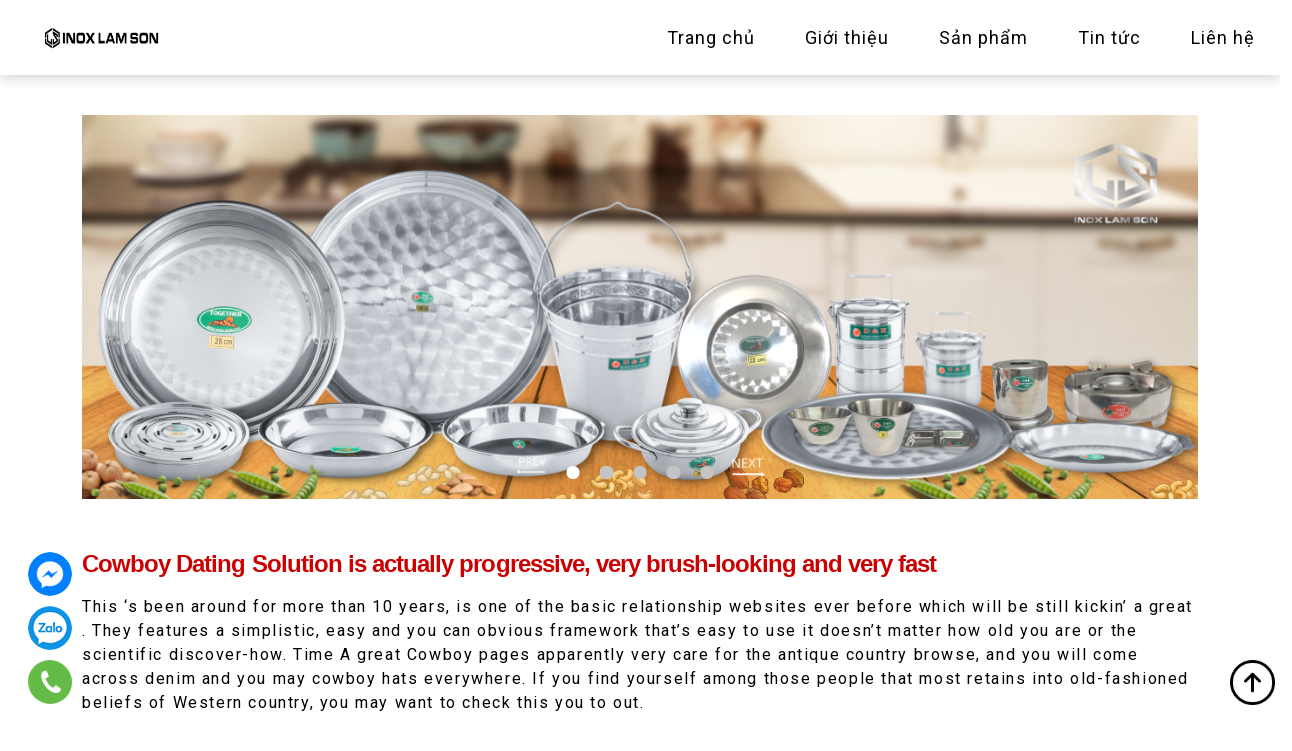

--- FILE ---
content_type: text/html; charset=UTF-8
request_url: https://inoxlamson.vn/cowboy-dating-solution-is-actually-progressive/
body_size: 9543
content:
<!doctype html>
<html lang="vi">
<head>
<meta http-equiv="Content-Type" content="text/html; charset=UTF-8">
<meta name="viewport" content="width=device-width, initial-scale=1">
<link rel="preconnect" href="https://fonts.googleapis.com">
<link rel="preconnect" href="https://fonts.gstatic.com" crossorigin>
<title>Cowboy Dating Solution is actually progressive, very brush-looking and very fast &#8211; Inox Lam Sơn</title>
<meta name='robots' content='max-image-preview:large' />
<link rel='dns-prefetch' href='//fonts.googleapis.com' />
<link rel="alternate" type="application/rss+xml" title="Dòng thông tin Inox Lam Sơn &raquo;" href="https://inoxlamson.vn/feed/" />
<link rel="alternate" type="application/rss+xml" title="Dòng phản hồi Inox Lam Sơn &raquo;" href="https://inoxlamson.vn/comments/feed/" />
<link rel="alternate" type="application/rss+xml" title="Inox Lam Sơn &raquo; Cowboy Dating Solution is actually progressive, very brush-looking and very fast Dòng phản hồi" href="https://inoxlamson.vn/cowboy-dating-solution-is-actually-progressive/feed/" />
<!-- <link rel='stylesheet' id='wp-block-library-css' href='https://inoxlamson.vn/wp-includes/css/dist/block-library/style.min.css?ver=6.4.3' media='all' /> -->
<!-- <link rel='stylesheet' id='wc-blocks-vendors-style-css' href='https://inoxlamson.vn/wp-content/plugins/woocommerce/packages/woocommerce-blocks/build/wc-blocks-vendors-style.css?ver=7.6.0' media='all' /> -->
<!-- <link rel='stylesheet' id='wc-blocks-style-css' href='https://inoxlamson.vn/wp-content/plugins/woocommerce/packages/woocommerce-blocks/build/wc-blocks-style.css?ver=7.6.0' media='all' /> -->
<link rel="stylesheet" type="text/css" href="//inoxlamson.vn/wp-content/cache/wpfc-minified/h9r5ez9/djts3.css" media="all"/>
<style id='classic-theme-styles-inline-css'>
/*! This file is auto-generated */
.wp-block-button__link{color:#fff;background-color:#32373c;border-radius:9999px;box-shadow:none;text-decoration:none;padding:calc(.667em + 2px) calc(1.333em + 2px);font-size:1.125em}.wp-block-file__button{background:#32373c;color:#fff;text-decoration:none}
</style>
<style id='global-styles-inline-css'>
body{--wp--preset--color--black: #000000;--wp--preset--color--cyan-bluish-gray: #abb8c3;--wp--preset--color--white: #ffffff;--wp--preset--color--pale-pink: #f78da7;--wp--preset--color--vivid-red: #cf2e2e;--wp--preset--color--luminous-vivid-orange: #ff6900;--wp--preset--color--luminous-vivid-amber: #fcb900;--wp--preset--color--light-green-cyan: #7bdcb5;--wp--preset--color--vivid-green-cyan: #00d084;--wp--preset--color--pale-cyan-blue: #8ed1fc;--wp--preset--color--vivid-cyan-blue: #0693e3;--wp--preset--color--vivid-purple: #9b51e0;--wp--preset--gradient--vivid-cyan-blue-to-vivid-purple: linear-gradient(135deg,rgba(6,147,227,1) 0%,rgb(155,81,224) 100%);--wp--preset--gradient--light-green-cyan-to-vivid-green-cyan: linear-gradient(135deg,rgb(122,220,180) 0%,rgb(0,208,130) 100%);--wp--preset--gradient--luminous-vivid-amber-to-luminous-vivid-orange: linear-gradient(135deg,rgba(252,185,0,1) 0%,rgba(255,105,0,1) 100%);--wp--preset--gradient--luminous-vivid-orange-to-vivid-red: linear-gradient(135deg,rgba(255,105,0,1) 0%,rgb(207,46,46) 100%);--wp--preset--gradient--very-light-gray-to-cyan-bluish-gray: linear-gradient(135deg,rgb(238,238,238) 0%,rgb(169,184,195) 100%);--wp--preset--gradient--cool-to-warm-spectrum: linear-gradient(135deg,rgb(74,234,220) 0%,rgb(151,120,209) 20%,rgb(207,42,186) 40%,rgb(238,44,130) 60%,rgb(251,105,98) 80%,rgb(254,248,76) 100%);--wp--preset--gradient--blush-light-purple: linear-gradient(135deg,rgb(255,206,236) 0%,rgb(152,150,240) 100%);--wp--preset--gradient--blush-bordeaux: linear-gradient(135deg,rgb(254,205,165) 0%,rgb(254,45,45) 50%,rgb(107,0,62) 100%);--wp--preset--gradient--luminous-dusk: linear-gradient(135deg,rgb(255,203,112) 0%,rgb(199,81,192) 50%,rgb(65,88,208) 100%);--wp--preset--gradient--pale-ocean: linear-gradient(135deg,rgb(255,245,203) 0%,rgb(182,227,212) 50%,rgb(51,167,181) 100%);--wp--preset--gradient--electric-grass: linear-gradient(135deg,rgb(202,248,128) 0%,rgb(113,206,126) 100%);--wp--preset--gradient--midnight: linear-gradient(135deg,rgb(2,3,129) 0%,rgb(40,116,252) 100%);--wp--preset--font-size--small: 13px;--wp--preset--font-size--medium: 20px;--wp--preset--font-size--large: 36px;--wp--preset--font-size--x-large: 42px;--wp--preset--spacing--20: 0.44rem;--wp--preset--spacing--30: 0.67rem;--wp--preset--spacing--40: 1rem;--wp--preset--spacing--50: 1.5rem;--wp--preset--spacing--60: 2.25rem;--wp--preset--spacing--70: 3.38rem;--wp--preset--spacing--80: 5.06rem;--wp--preset--shadow--natural: 6px 6px 9px rgba(0, 0, 0, 0.2);--wp--preset--shadow--deep: 12px 12px 50px rgba(0, 0, 0, 0.4);--wp--preset--shadow--sharp: 6px 6px 0px rgba(0, 0, 0, 0.2);--wp--preset--shadow--outlined: 6px 6px 0px -3px rgba(255, 255, 255, 1), 6px 6px rgba(0, 0, 0, 1);--wp--preset--shadow--crisp: 6px 6px 0px rgba(0, 0, 0, 1);}:where(.is-layout-flex){gap: 0.5em;}:where(.is-layout-grid){gap: 0.5em;}body .is-layout-flow > .alignleft{float: left;margin-inline-start: 0;margin-inline-end: 2em;}body .is-layout-flow > .alignright{float: right;margin-inline-start: 2em;margin-inline-end: 0;}body .is-layout-flow > .aligncenter{margin-left: auto !important;margin-right: auto !important;}body .is-layout-constrained > .alignleft{float: left;margin-inline-start: 0;margin-inline-end: 2em;}body .is-layout-constrained > .alignright{float: right;margin-inline-start: 2em;margin-inline-end: 0;}body .is-layout-constrained > .aligncenter{margin-left: auto !important;margin-right: auto !important;}body .is-layout-constrained > :where(:not(.alignleft):not(.alignright):not(.alignfull)){max-width: var(--wp--style--global--content-size);margin-left: auto !important;margin-right: auto !important;}body .is-layout-constrained > .alignwide{max-width: var(--wp--style--global--wide-size);}body .is-layout-flex{display: flex;}body .is-layout-flex{flex-wrap: wrap;align-items: center;}body .is-layout-flex > *{margin: 0;}body .is-layout-grid{display: grid;}body .is-layout-grid > *{margin: 0;}:where(.wp-block-columns.is-layout-flex){gap: 2em;}:where(.wp-block-columns.is-layout-grid){gap: 2em;}:where(.wp-block-post-template.is-layout-flex){gap: 1.25em;}:where(.wp-block-post-template.is-layout-grid){gap: 1.25em;}.has-black-color{color: var(--wp--preset--color--black) !important;}.has-cyan-bluish-gray-color{color: var(--wp--preset--color--cyan-bluish-gray) !important;}.has-white-color{color: var(--wp--preset--color--white) !important;}.has-pale-pink-color{color: var(--wp--preset--color--pale-pink) !important;}.has-vivid-red-color{color: var(--wp--preset--color--vivid-red) !important;}.has-luminous-vivid-orange-color{color: var(--wp--preset--color--luminous-vivid-orange) !important;}.has-luminous-vivid-amber-color{color: var(--wp--preset--color--luminous-vivid-amber) !important;}.has-light-green-cyan-color{color: var(--wp--preset--color--light-green-cyan) !important;}.has-vivid-green-cyan-color{color: var(--wp--preset--color--vivid-green-cyan) !important;}.has-pale-cyan-blue-color{color: var(--wp--preset--color--pale-cyan-blue) !important;}.has-vivid-cyan-blue-color{color: var(--wp--preset--color--vivid-cyan-blue) !important;}.has-vivid-purple-color{color: var(--wp--preset--color--vivid-purple) !important;}.has-black-background-color{background-color: var(--wp--preset--color--black) !important;}.has-cyan-bluish-gray-background-color{background-color: var(--wp--preset--color--cyan-bluish-gray) !important;}.has-white-background-color{background-color: var(--wp--preset--color--white) !important;}.has-pale-pink-background-color{background-color: var(--wp--preset--color--pale-pink) !important;}.has-vivid-red-background-color{background-color: var(--wp--preset--color--vivid-red) !important;}.has-luminous-vivid-orange-background-color{background-color: var(--wp--preset--color--luminous-vivid-orange) !important;}.has-luminous-vivid-amber-background-color{background-color: var(--wp--preset--color--luminous-vivid-amber) !important;}.has-light-green-cyan-background-color{background-color: var(--wp--preset--color--light-green-cyan) !important;}.has-vivid-green-cyan-background-color{background-color: var(--wp--preset--color--vivid-green-cyan) !important;}.has-pale-cyan-blue-background-color{background-color: var(--wp--preset--color--pale-cyan-blue) !important;}.has-vivid-cyan-blue-background-color{background-color: var(--wp--preset--color--vivid-cyan-blue) !important;}.has-vivid-purple-background-color{background-color: var(--wp--preset--color--vivid-purple) !important;}.has-black-border-color{border-color: var(--wp--preset--color--black) !important;}.has-cyan-bluish-gray-border-color{border-color: var(--wp--preset--color--cyan-bluish-gray) !important;}.has-white-border-color{border-color: var(--wp--preset--color--white) !important;}.has-pale-pink-border-color{border-color: var(--wp--preset--color--pale-pink) !important;}.has-vivid-red-border-color{border-color: var(--wp--preset--color--vivid-red) !important;}.has-luminous-vivid-orange-border-color{border-color: var(--wp--preset--color--luminous-vivid-orange) !important;}.has-luminous-vivid-amber-border-color{border-color: var(--wp--preset--color--luminous-vivid-amber) !important;}.has-light-green-cyan-border-color{border-color: var(--wp--preset--color--light-green-cyan) !important;}.has-vivid-green-cyan-border-color{border-color: var(--wp--preset--color--vivid-green-cyan) !important;}.has-pale-cyan-blue-border-color{border-color: var(--wp--preset--color--pale-cyan-blue) !important;}.has-vivid-cyan-blue-border-color{border-color: var(--wp--preset--color--vivid-cyan-blue) !important;}.has-vivid-purple-border-color{border-color: var(--wp--preset--color--vivid-purple) !important;}.has-vivid-cyan-blue-to-vivid-purple-gradient-background{background: var(--wp--preset--gradient--vivid-cyan-blue-to-vivid-purple) !important;}.has-light-green-cyan-to-vivid-green-cyan-gradient-background{background: var(--wp--preset--gradient--light-green-cyan-to-vivid-green-cyan) !important;}.has-luminous-vivid-amber-to-luminous-vivid-orange-gradient-background{background: var(--wp--preset--gradient--luminous-vivid-amber-to-luminous-vivid-orange) !important;}.has-luminous-vivid-orange-to-vivid-red-gradient-background{background: var(--wp--preset--gradient--luminous-vivid-orange-to-vivid-red) !important;}.has-very-light-gray-to-cyan-bluish-gray-gradient-background{background: var(--wp--preset--gradient--very-light-gray-to-cyan-bluish-gray) !important;}.has-cool-to-warm-spectrum-gradient-background{background: var(--wp--preset--gradient--cool-to-warm-spectrum) !important;}.has-blush-light-purple-gradient-background{background: var(--wp--preset--gradient--blush-light-purple) !important;}.has-blush-bordeaux-gradient-background{background: var(--wp--preset--gradient--blush-bordeaux) !important;}.has-luminous-dusk-gradient-background{background: var(--wp--preset--gradient--luminous-dusk) !important;}.has-pale-ocean-gradient-background{background: var(--wp--preset--gradient--pale-ocean) !important;}.has-electric-grass-gradient-background{background: var(--wp--preset--gradient--electric-grass) !important;}.has-midnight-gradient-background{background: var(--wp--preset--gradient--midnight) !important;}.has-small-font-size{font-size: var(--wp--preset--font-size--small) !important;}.has-medium-font-size{font-size: var(--wp--preset--font-size--medium) !important;}.has-large-font-size{font-size: var(--wp--preset--font-size--large) !important;}.has-x-large-font-size{font-size: var(--wp--preset--font-size--x-large) !important;}
.wp-block-navigation a:where(:not(.wp-element-button)){color: inherit;}
:where(.wp-block-post-template.is-layout-flex){gap: 1.25em;}:where(.wp-block-post-template.is-layout-grid){gap: 1.25em;}
:where(.wp-block-columns.is-layout-flex){gap: 2em;}:where(.wp-block-columns.is-layout-grid){gap: 2em;}
.wp-block-pullquote{font-size: 1.5em;line-height: 1.6;}
</style>
<!-- <link rel='stylesheet' id='woocommerce-layout-css' href='https://inoxlamson.vn/wp-content/plugins/woocommerce/assets/css/woocommerce-layout.css?ver=6.6.0' media='all' /> -->
<link rel="stylesheet" type="text/css" href="//inoxlamson.vn/wp-content/cache/wpfc-minified/maq03qbj/djts3.css" media="all"/>
<!-- <link rel='stylesheet' id='woocommerce-smallscreen-css' href='https://inoxlamson.vn/wp-content/plugins/woocommerce/assets/css/woocommerce-smallscreen.css?ver=6.6.0' media='only screen and (max-width: 768px)' /> -->
<link rel="stylesheet" type="text/css" href="//inoxlamson.vn/wp-content/cache/wpfc-minified/kz7hxzs0/djts3.css" media="only screen and (max-width: 768px)"/>
<!-- <link rel='stylesheet' id='woocommerce-general-css' href='https://inoxlamson.vn/wp-content/plugins/woocommerce/assets/css/woocommerce.css?ver=6.6.0' media='all' /> -->
<link rel="stylesheet" type="text/css" href="//inoxlamson.vn/wp-content/cache/wpfc-minified/14l4vxiu/djts3.css" media="all"/>
<style id='woocommerce-inline-inline-css'>
.woocommerce form .form-row .required { visibility: visible; }
</style>
<!-- <link rel='stylesheet' id='inox-main-css' href='https://inoxlamson.vn/wp-content/themes/inox/assets/css/main.css?ver=1.0.0' media='all' /> -->
<link rel="stylesheet" type="text/css" href="//inoxlamson.vn/wp-content/cache/wpfc-minified/32q7dzqd/djts2.css" media="all"/>
<link rel='stylesheet' id='wpb-google-fonts-css' href='https://fonts.googleapis.com/css2?family=Roboto%3Awght%40400%3B500&#038;display=swap&#038;ver=6.4.3' media='all' />
<!-- <link rel='stylesheet' id='inox-style-css' href='https://inoxlamson.vn/wp-content/themes/inox/style.css?ver=1.0.0' media='all' /> -->
<!-- <link rel='stylesheet' id='inox-blog-css' href='https://inoxlamson.vn/wp-content/themes/inox/assets/css/blog.css?ver=1.0.0' media='all' /> -->
<link rel="stylesheet" type="text/css" href="//inoxlamson.vn/wp-content/cache/wpfc-minified/lmlovg0r/djuzw.css" media="all"/>
<script src='//inoxlamson.vn/wp-content/cache/wpfc-minified/qhzq50oj/djts3.js' type="text/javascript"></script>
<!-- <script src="https://inoxlamson.vn/wp-includes/js/jquery/jquery.min.js?ver=3.7.1" id="jquery-core-js"></script> -->
<!-- <script src="https://inoxlamson.vn/wp-includes/js/jquery/jquery-migrate.min.js?ver=3.4.1" id="jquery-migrate-js"></script> -->
<link rel="https://api.w.org/" href="https://inoxlamson.vn/wp-json/" /><link rel="alternate" type="application/json" href="https://inoxlamson.vn/wp-json/wp/v2/posts/2859" /><link rel="EditURI" type="application/rsd+xml" title="RSD" href="https://inoxlamson.vn/xmlrpc.php?rsd" />
<meta name="generator" content="WordPress 6.4.3" />
<meta name="generator" content="WooCommerce 6.6.0" />
<link rel="canonical" href="https://inoxlamson.vn/cowboy-dating-solution-is-actually-progressive/" />
<link rel='shortlink' href='https://inoxlamson.vn/?p=2859' />
<link rel="alternate" type="application/json+oembed" href="https://inoxlamson.vn/wp-json/oembed/1.0/embed?url=https%3A%2F%2Finoxlamson.vn%2Fcowboy-dating-solution-is-actually-progressive%2F" />
<link rel="alternate" type="text/xml+oembed" href="https://inoxlamson.vn/wp-json/oembed/1.0/embed?url=https%3A%2F%2Finoxlamson.vn%2Fcowboy-dating-solution-is-actually-progressive%2F&#038;format=xml" />
<noscript><style>.woocommerce-product-gallery{ opacity: 1 !important; }</style></noscript>
<link rel="icon" href="https://inoxlamson.vn/wp-content/uploads/2022/08/cropped-favicon-32x32.png" sizes="32x32" />
<link rel="icon" href="https://inoxlamson.vn/wp-content/uploads/2022/08/cropped-favicon-192x192.png" sizes="192x192" />
<link rel="apple-touch-icon" href="https://inoxlamson.vn/wp-content/uploads/2022/08/cropped-favicon-180x180.png" />
<meta name="msapplication-TileImage" content="https://inoxlamson.vn/wp-content/uploads/2022/08/cropped-favicon-270x270.png" />
<style id="wp-custom-css">
.banner.slide .slide-button {
display: none;
}		</style>
</head>
<body id="bodycontent" class="post-template-default single single-post postid-2859 single-format-standard theme-inox woocommerce-no-js">
<div id="page" class="site">
<nav class="header inox-nav" id="inox-nav">
<!-- Menu Mobile -->
<div class="d-block d-lg-none">
<div class="container-fluid">
<div class="row align-items-center">
<div class="col-3">
<a id="menuToggle" class="d-lg-none" data-bs-toggle="offcanvas" data-bs-target="#custom-menu-akv">
<span></span>
<span></span>
<span></span>
</a>
</div>
<div class="col-9 align-self-end logo-m">
<a href="#">
<img src="https://inoxlamson.vn/wp-content/uploads/2022/08/logo2.png" alt="logo"
class="inox-logo img-fluid">
</a>
</div>
</div>
</div>
</div>
<div class="offcanvas offcanvas-start" id="custom-menu-akv" aria-hidden="true">
<div class="offcanvas-header">
<a href="#">
<img src="https://inoxlamson.vn/wp-content/uploads/2022/08/logo2.png" alt="logo" class="img-fluid inox-logo">
</a>
</div>
<div class="offcanvas-body">
<div class="menu-main-menu-container"><ul id="mobile-menu" class="menu"><li id="menu-item-191" class="menu-item menu-item-type-post_type menu-item-object-page menu-item-home menu-item-191"><a href="https://inoxlamson.vn/">Trang chủ</a></li>
<li id="menu-item-197" class="menu-item menu-item-type-post_type menu-item-object-page menu-item-197"><a href="https://inoxlamson.vn/gioi-thieu/">Giới thiệu</a></li>
<li id="menu-item-241" class="menu-item menu-item-type-post_type menu-item-object-page menu-item-has-children menu-item-241"><a href="https://inoxlamson.vn/shop/">Sản phẩm</a>
<ul class="sub-menu">
<li id="menu-item-284" class="menu-item menu-item-type-taxonomy menu-item-object-product_cat menu-item-284"><a href="https://inoxlamson.vn/product-category/bo-xung/">Bơ xửng</a></li>
<li id="menu-item-288" class="menu-item menu-item-type-taxonomy menu-item-object-product_cat menu-item-288"><a href="https://inoxlamson.vn/product-category/mam-inox/">Mâm inox</a></li>
<li id="menu-item-285" class="menu-item menu-item-type-taxonomy menu-item-object-product_cat menu-item-285"><a href="https://inoxlamson.vn/product-category/dia-inox/">Dĩa inox</a></li>
<li id="menu-item-287" class="menu-item menu-item-type-taxonomy menu-item-object-product_cat menu-item-287"><a href="https://inoxlamson.vn/product-category/khay-phan-inox/">Khay phần inox</a></li>
<li id="menu-item-289" class="menu-item menu-item-type-taxonomy menu-item-object-product_cat menu-item-289"><a href="https://inoxlamson.vn/product-category/up-ly-inox/">Úp ly inox</a></li>
<li id="menu-item-290" class="menu-item menu-item-type-taxonomy menu-item-object-product_cat menu-item-290"><a href="https://inoxlamson.vn/product-category/xo-inox-cac-loai/">Xô inox các loại</a></li>
</ul>
</li>
<li id="menu-item-306" class="menu-item menu-item-type-taxonomy menu-item-object-category menu-item-306"><a href="https://inoxlamson.vn/category/tin-tuc/">Tin tức</a></li>
<li id="menu-item-293" class="menu-item menu-item-type-post_type menu-item-object-page menu-item-293"><a href="https://inoxlamson.vn/lien-he/">Liên hệ</a></li>
</ul></div>                <a class="menu-close" data-bs-dismiss="offcanvas">
<svg width="31" height="31" viewBox="0 0 31 31" fill="none" xmlns="http://www.w3.org/2000/svg">
<rect opacity="0.4" width="31" height="31" rx="2" fill="#C4C4C4"/>
<path d="M17.8768 14.9999L27.6129 5.26381C28.129 4.74768 28.129 3.90702 27.6129 3.38698C27.0968 2.86694 26.2561 2.87085 25.7361 3.38698L16 13.127L6.26393 3.38698C5.74389 2.87085 4.90714 2.87085 4.3871 3.38698C3.87097 3.90702 3.87097 4.74377 4.3871 5.26381L14.1271 14.9999L4.3871 24.736C3.87097 25.2521 3.87097 26.0927 4.3871 26.6128C4.90323 27.1328 5.74389 27.1289 6.26393 26.6128L16 16.8767L25.7361 26.6128C26.2522 27.1289 27.0929 27.1289 27.6129 26.6128C28.129 26.0967 28.129 25.256 27.6129 24.736L17.8768 14.9999Z" fill="black"/>
</svg>
</a>
</div>
</div>
<!-- END Menu Mobile -->
<!-- Menu Desktop -->
<div class="d-none d-lg-block">
<div class="container-fluid custom-menu-padding">
<div class="row justify-content-between align-items-center">
<div class="col-2 col-md-2">
<a href="https://inoxlamson.vn" class="logo-d">
<img src="https://inoxlamson.vn/wp-content/uploads/2022/08/logo2.png" alt="logo"
class="img-fluid logo-max me-4" />
</a>
</div>
<div class="col-10 col-md-10">
<div class="menu-main-menu-container"><ul id="primary-menu" class="menu"><li class="menu-item menu-item-type-post_type menu-item-object-page menu-item-home menu-item-191"><a href="https://inoxlamson.vn/">Trang chủ</a></li>
<li class="menu-item menu-item-type-post_type menu-item-object-page menu-item-197"><a href="https://inoxlamson.vn/gioi-thieu/">Giới thiệu</a></li>
<li class="menu-item menu-item-type-post_type menu-item-object-page menu-item-has-children menu-item-241"><a href="https://inoxlamson.vn/shop/">Sản phẩm</a>
<ul class="sub-menu">
<li class="menu-item menu-item-type-taxonomy menu-item-object-product_cat menu-item-284"><a href="https://inoxlamson.vn/product-category/bo-xung/">Bơ xửng</a></li>
<li class="menu-item menu-item-type-taxonomy menu-item-object-product_cat menu-item-288"><a href="https://inoxlamson.vn/product-category/mam-inox/">Mâm inox</a></li>
<li class="menu-item menu-item-type-taxonomy menu-item-object-product_cat menu-item-285"><a href="https://inoxlamson.vn/product-category/dia-inox/">Dĩa inox</a></li>
<li class="menu-item menu-item-type-taxonomy menu-item-object-product_cat menu-item-287"><a href="https://inoxlamson.vn/product-category/khay-phan-inox/">Khay phần inox</a></li>
<li class="menu-item menu-item-type-taxonomy menu-item-object-product_cat menu-item-289"><a href="https://inoxlamson.vn/product-category/up-ly-inox/">Úp ly inox</a></li>
<li class="menu-item menu-item-type-taxonomy menu-item-object-product_cat menu-item-290"><a href="https://inoxlamson.vn/product-category/xo-inox-cac-loai/">Xô inox các loại</a></li>
</ul>
</li>
<li class="menu-item menu-item-type-taxonomy menu-item-object-category menu-item-306"><a href="https://inoxlamson.vn/category/tin-tuc/">Tin tức</a></li>
<li class="menu-item menu-item-type-post_type menu-item-object-page menu-item-293"><a href="https://inoxlamson.vn/lien-he/">Liên hệ</a></li>
</ul></div>                    </div>
</div>
</div>
</div>
<!-- END Menu Desktop -->
</nav>
<section class="block">
<div class="container">
<div class="banner slide slide-control">
<div>
<div class="slide-item">
<img class="img-fluid img-item-mb" src="https://inoxlamson.vn/wp-content/uploads/2022/09/Thiet-ke-chua-co-ten-1.png" alt="" />
<a href="" class="slide-button"></a>
</div>
</div>
<div>
<div class="slide-item">
<img class="img-fluid img-item-mb" src="https://inoxlamson.vn/wp-content/uploads/2022/08/lamson.png" alt="" />
<a href="" class="slide-button"></a>
</div>
</div>
<div>
<div class="slide-item">
<img class="img-fluid img-item-mb" src="https://inoxlamson.vn/wp-content/uploads/2022/08/lamson-01.png" alt="" />
<a href="#" class="slide-button">Mua ngay</a>
</div>
</div>
<div>
<div class="slide-item">
<img class="img-fluid img-item-mb" src="https://inoxlamson.vn/wp-content/uploads/2022/08/lamson-02.png" alt="" />
<a href="#" class="slide-button">Mua ngay</a>
</div>
</div>
<div>
<div class="slide-item">
<img class="img-fluid img-item-mb" src="https://inoxlamson.vn/wp-content/uploads/2022/08/Untitled-2-03.png" alt="" />
<a href="https://inoxlamson.vn/product/bo-xung-22-cm/" class="slide-button">Khuyến mại</a>
</div>
</div>
</div>
</div>
</section>
<main id="primary" class="site-main">
<div class="container">
<div class='page-content mb-15'><div class='page-title'><h2 class='h3'>Cowboy Dating Solution is actually progressive, very brush-looking and very fast</h2></div><p><title>Cowboy Dating Solution is actually progressive, very brush-looking and very fast</title></p>
<p>This &#8216;s been around for more than 10 years, is one of the basic relationship websites ever before which will be still kickin&#8217; a great . They features a simplistic, easy and you can obvious framework that&#8217;s easy to use it doesn&#8217;t matter how old you are or the scientific discover-how. Time A great Cowboy pages apparently very care for the antique country browse, and you will come across denim and you may cowboy hats everywhere. If you find yourself among those people that most retains into old-fashioned beliefs of Western country, you may want to check this you to out.</p>
<p>For the features, it might be good to talk about that this webpages is very mobile-amicable, so that you do not require a pc for action. Discover boards to participate and you may actually publish “flirts” to the people that you&#8217;re selecting romantically (similar to the “Like” key for the Fb), that may be a frost-breaker on its own. Ultimately, Date Good Cowboy enjoys a matching program which makes it really no problem finding suitable partners, making it simpler than before to get to know good cowboy that&#8217;s good for your.</p>
<h2>CowboyDatingService Feedback</h2>
<p>If you are searching into the the very least number of hassle possible, you&#8217;d probably do well to check on this one out. Need is also extremely intuitive, in order to most likely make use of this webpages regardless if you&#8217;ve never seen a pc in your lifetime.<span id="more-2859"></span> Cowboy Matchmaking Services is actually geared towards more youthful partners hence has a far more “lightweight” getting to help you they.</p>
<p>That which we including the very regarding it site is the sheer level of information you can get by simply considering another person&#8217;s profile webpage. Good aid in your quest to decide and commence dating a great cowboy as fast as possible. Users normally instantaneous content each other, such as for each and every other&#8217;s pages and send flirts to one another. Or even believe confident from the you to definitely-on-one telecommunications straight away, even though, there are numerous chatrooms where you are able to fulfill loads of individuals just before calling her or him actually. An excellent feature is that you could in fact get a hold of exactly who viewed their reputation that will be, hence, potentially interested in you. However a good choice if you&#8217;ve never utilized a dating site ahead of, Cowboy Relationship Services will get you directly on tune.</p>
<h2>CowboySoulmate Feedback</h2>
<p>Cowboy Soulmate is a straightforward and scholar-friendly dating internet site having numerous easy to use possess implemented to helps connections between professionals. All round form of the site pays respect on core beliefs out of a traditional cowboy life.</p>
<p>The working platform likes ease and you can electric, very though it&#8217;s your very first dating website actually, there&#8217;ll be no problems trying to find your path to.</p>
<p>To join up, you merely give your intercourse, ages, city/condition, login name, current email address, and you can password, so you can create your account in under a moment. Cowboy Soulmate was a free program using some of superior possess. Totally free pages can produce a profile, perform looks, upload images, publish flirts, and you will discover quick texts. VIP registration, as well, allows you to send limitless messages and flirts, accessibility all representative pictures, and you will activate this new invisible function.</p>
<p>One another free and you <a href="https://besthookupwebsites.org/sugar-daddies-usa/nc/charlotte/">browse around this web-site</a> will advanced users gain access to new rapid suits function which allows that filter out users by just pressing eg or ticket. Cowboy Soulmate enjoys hundreds of professionals and you may removes bots and you will phony accounts, so that you will probably discover relationship or love on this prominent dating internet site.</p>
<h2>CowboyMate Feedback</h2>
<p>Such as for instance Cowboy Matchmaking Provider, this website are a comparatively younger you to and that does not keeps a big membership legs yet. It is steadily becoming more popular, even in the event, very those individuals number are prone to rise later on. To begin with we&#8217;d like to generally share about any of it webpages is actually the build and how genuine it’s towards the vintage country lookup. You could potentially really share with that music artists did its butts away from with this particular one to. The inches of one&#8217;s web site was created particularly so you&#8217;re able to prompt your it is an area to possess cowboys and you can cowboys just, however it does thus which have a very smooth, non-competitive contact. You can almost feel as if your moved on a saloon new time your join.</p>
</div>        </div>
</main><!-- #main -->
<div class="block-padding service bg-gray">
<div class="container">
<div class="row">
<div class="col-4">
<div class="service-item">
<img src="https://inoxlamson.vn/wp-content/themes/inox/assets/images/featured/featured-1.png" />
<span>Cam kết hàng Chính hãng</span>
</div>
</div>
<div class="col-4">
<div class="service-item">
<img src="https://inoxlamson.vn/wp-content/themes/inox/assets/images/featured/featured-2.png" />
<span>Giao hàng Toàn quốc</span>
</div>
</div>
<div class="col-4">
<div class="service-item">
<img src="https://inoxlamson.vn/wp-content/themes/inox/assets/images/featured/featured-3.png" />
<span>Thanh toán Tại nhà</span>
</div>
</div>
</div>
</div>
</div>
<footer class="block-padding">
<div class="container">
<div class="row">
<div class="col-12 col-lg-4 footer-add">
<p>Tỉnh lộ 826, Ấp Vĩnh Phước, Xã Phước Lý, Huyện Cần Giuộc, Tỉnh Long An
</p>
<p>Email : <a href="mailto:dailam.inoxlamson@gmail.com">dailam.inoxlamson@gmail.com</a></p>
<p>Call:    <a href="tel:0909641244">0909.641.244</a></p>
</div>
<div class="col-12 col-lg-4 social-wrapper">
<div class="menu-footer-menu-container"><ul id="footer-menu" class="menu"><li id="menu-item-193" class="menu-item menu-item-type-custom menu-item-object-custom menu-item-193"><a href="#">Shipping &#038; Returns</a></li>
<li id="menu-item-194" class="menu-item menu-item-type-custom menu-item-object-custom menu-item-194"><a href="#">FAQ</a></li>
</ul></div>                <ul class="socials">
<li><a href="https://facebook.com/inoxlamson" rel="nofollow" title="facebook" target="_blank">facebook</a></li><li><a href="#" rel="nofollow" title="twitter" target="_blank">twitter</a></li><li><a href="#" rel="nofollow" title="instagram" target="_blank">instagram</a></li>                </ul>
</div>
<div class="col-12 col-lg-4 footer-form">
<p>Nhận bảng giá sỉ lẻ</p>
<div class='fluentform fluentform_wrapper_2'><form data-form_id="2" id="fluentform_2" class="frm-fluent-form fluent_form_2 ff-el-form-top ff_form_instance_2_1 ff-form-loading" data-form_instance="ff_form_instance_2_1" method="POST" ><input type='hidden' name='__fluent_form_embded_post_id' value='2859' /><input type="hidden" id="_fluentform_2_fluentformnonce" name="_fluentform_2_fluentformnonce" value="a7bdd007cd" /><input type="hidden" name="_wp_http_referer" value="/cowboy-dating-solution-is-actually-progressive/" /><div data-name="ff_cn_id_1"  class='ff-t-container ff-column-container ff_columns_total_2  '><div class='ff-t-cell ff-t-column-1'><div class='ff-el-group'><div class='ff-el-input--content'><input type="email" name="email" id="ff_2_email" class="ff-el-form-control" placeholder="Nhập email của bạn" data-name="email" ></div></div><div class='ff-el-group ff-text-left ff_submit_btn_wrapper ff_submit_btn_wrapper_custom'><button class="ff-btn ff-btn-submit ff-btn-sm ff_btn_style wpf_has_custom_css" type="submit" name="custom_submit_button-2_1" data-name="custom_submit_button-2_1" >Đăng ký</button><style>form.fluent_form_2 .wpf_has_custom_css.ff-btn-submit { background-color:rgba(255, 0, 0, 1);border-color:rgba(255, 0, 0, 1);color:#ffffff;min-width:100%; }form.fluent_form_2 .wpf_has_custom_css.ff-btn-submit:hover { background-color:#ffffff;border-color:#409EFF;color:#409EFF;min-width:100%; } </style></div></div><div class='ff-t-cell ff-t-column-2'></div></div></form><div id='fluentform_2_errors' class='ff-errors-in-stack ff_form_instance_2_1 ff-form-loading_errors ff_form_instance_2_1_errors'></div></div>        <script type="text/javascript">
window.fluent_form_ff_form_instance_2_1 = {"id":"2","settings":{"layout":{"labelPlacement":"top","helpMessagePlacement":"with_label","errorMessagePlacement":"inline","asteriskPlacement":"asterisk-right"},"restrictions":{"denyEmptySubmission":{"enabled":false}}},"form_instance":"ff_form_instance_2_1","form_id_selector":"fluentform_2","rules":{"email":{"required":{"value":true,"message":"Vui l\u00f2ng nh\u1eadp email c\u1ee7a b\u1ea1n!"},"email":{"value":true,"message":"Vui l\u00f2ng nh\u1eadp \u0111\u00fang \u0111\u1ecbnh d\u1ea1ng email"}}}};
</script>
</div>
</div>
</div>
</footer>
<a href="#" class="back-top"><img src="https://inoxlamson.vn/wp-content/themes/inox/assets/images/up-arrow.png" alt="scroll"></a>
</div><!-- #page -->
<div class="website_contact">
<div class="textwidget-wrapper">
<ul>
<li class="chat_zalo"><a href="https://www.facebook.com/" target="_blank"></a></li>
<li class="call_zalo"><a href="http://zalo.me/0909641244" target="_blank" rel="noopener">0909.641.244</a></li>
<li class="call_phone"><a href="tel:0909641244"><span class="phone_animation"><span class="phone_animation_circle_fill_img"></span></span></a></li>
</ul>
</div>
</div>
<script type="text/javascript">
(function () {
var c = document.body.className;
c = c.replace(/woocommerce-no-js/, 'woocommerce-js');
document.body.className = c;
})();
</script>
<!-- <link rel='stylesheet' id='fluent-form-styles-css' href='https://inoxlamson.vn/wp-content/plugins/fluentform/public/css/fluent-forms-public.css?ver=4.3.8' media='all' /> -->
<!-- <link rel='stylesheet' id='fluentform-public-default-css' href='https://inoxlamson.vn/wp-content/plugins/fluentform/public/css/fluentform-public-default.css?ver=4.3.8' media='all' /> -->
<link rel="stylesheet" type="text/css" href="//inoxlamson.vn/wp-content/cache/wpfc-minified/ky4g5yph/djts2.css" media="all"/>
<script src="https://inoxlamson.vn/wp-content/plugins/woocommerce/assets/js/jquery-blockui/jquery.blockUI.min.js?ver=2.7.0-wc.6.6.0" id="jquery-blockui-js"></script>
<script src="https://inoxlamson.vn/wp-content/plugins/woocommerce/assets/js/js-cookie/js.cookie.min.js?ver=2.1.4-wc.6.6.0" id="js-cookie-js"></script>
<script id="woocommerce-js-extra">
var woocommerce_params = {"ajax_url":"\/wp-admin\/admin-ajax.php","wc_ajax_url":"\/?wc-ajax=%%endpoint%%"};
</script>
<script src="https://inoxlamson.vn/wp-content/plugins/woocommerce/assets/js/frontend/woocommerce.min.js?ver=6.6.0" id="woocommerce-js"></script>
<script id="wc-cart-fragments-js-extra">
var wc_cart_fragments_params = {"ajax_url":"\/wp-admin\/admin-ajax.php","wc_ajax_url":"\/?wc-ajax=%%endpoint%%","cart_hash_key":"wc_cart_hash_a912e9af1a8fdc9c569563d72da52bf0","fragment_name":"wc_fragments_a912e9af1a8fdc9c569563d72da52bf0","request_timeout":"5000"};
</script>
<script src="https://inoxlamson.vn/wp-content/plugins/woocommerce/assets/js/frontend/cart-fragments.min.js?ver=6.6.0" id="wc-cart-fragments-js"></script>
<script src="https://inoxlamson.vn/wp-content/themes/inox/assets/js/bootstrap.bundle.min.js?ver=1.0.0" id="bootstrap-js"></script>
<script src="https://inoxlamson.vn/wp-content/themes/inox/assets/js/slick.min.js?ver=1.0.0" id="slick-js"></script>
<script src="https://inoxlamson.vn/wp-content/themes/inox/assets/js/aos.js?ver=1.0.0" id="aos-js"></script>
<script src="https://inoxlamson.vn/wp-content/themes/inox/assets/js/main.js?ver=1.0.0" id="main-js"></script>
<script id="fluent-form-submission-js-extra">
var fluentFormVars = {"ajaxUrl":"https:\/\/inoxlamson.vn\/wp-admin\/admin-ajax.php","forms":[],"step_text":"Step %activeStep% of %totalStep% - %stepTitle%","is_rtl":"","date_i18n":{"previousMonth":"Previous Month","nextMonth":"Next Month","months":{"shorthand":["Jan","Feb","Mar","Apr","May","Jun","Jul","Aug","Sep","Oct","Nov","Dec"],"longhand":["January","February","March","April","May","June","July","August","September","October","November","December"]},"weekdays":{"longhand":["Sunday","Monday","Tuesday","Wednesday","Thursday","Friday","Saturday"],"shorthand":["Sun","Mon","Tue","Wed","Thu","Fri","Sat"]},"daysInMonth":[31,28,31,30,31,30,31,31,30,31,30,31],"rangeSeparator":" to ","weekAbbreviation":"Wk","scrollTitle":"Scroll to increment","toggleTitle":"Click to toggle","amPM":["AM","PM"],"yearAriaLabel":"Year"},"pro_version":"","fluentform_version":"4.3.8","force_init":"","stepAnimationDuration":"350","upload_completed_txt":"100% Completed","upload_start_txt":"0% Completed","uploading_txt":"Uploading","choice_js_vars":{"noResultsText":"No results found","loadingText":"Loading...","noChoicesText":"No choices to choose from","itemSelectText":"Press to select","maxItemText":"Only %%maxItemCount%% options can be added"},"jquery_mask_vars":{"clearIfNotMatch":false}};
</script>
<script src="https://inoxlamson.vn/wp-content/plugins/fluentform/public/js/form-submission.js?ver=4.3.8" id="fluent-form-submission-js"></script>
</body>
</html><!-- WP Fastest Cache file was created in 1.5991580486298 seconds, on 06-03-24 12:01:15 -->

--- FILE ---
content_type: text/css
request_url: https://inoxlamson.vn/wp-content/cache/wpfc-minified/32q7dzqd/djts2.css
body_size: 55538
content:
:root{--bs-blue: #3c7eff;--bs-indigo: #6610f2;--bs-purple: #b822ff;--bs-pink: #d63384;--bs-red: #dc3545;--bs-orange: #fd7e14;--bs-yellow: #ffa722;--bs-green: #8bd74e;--bs-teal: #20c997;--bs-cyan: #0dcaf0;--bs-white: #fff;--bs-gray: rgba(255, 255, 255, 0.7);--bs-gray-dark: rgba(39, 40, 42, 0.7);--bs-gray-100: #f8f9fa;--bs-gray-200: #e9ecef;--bs-gray-300: #dee2e6;--bs-gray-400: #ced4da;--bs-gray-500: #adb5bd;--bs-gray-600: #6c757d;--bs-gray-700: #495057;--bs-gray-800: #343a40;--bs-gray-900: #212529;--bs-action-1: #3c7eff;--bs-action-2: #6610f2;--bs-action-3: #b822ff;--bs-action-4: #d63384;--bs-action-5: #dc3545;--bs-action-6: #fd7e14;--bs-action-7: #ffa722;--bs-action-8: #8bd74e;--bs-dark-1: #27282a;--bs-dark-2: rgba(39, 40, 42, 0.7);--bs-dark-3: rgba(39, 40, 42, 0.3);--bs-light-1: #fff;--bs-light-2: rgba(255, 255, 255, 0.7);--bs-light-3: rgba(255, 255, 255, 0.45);--bs-bg-1: #000;--bs-bg-2: #f5f5f5;--bs-bg-3: #fff;--bs-action-1-rgb: 60, 126, 255;--bs-action-2-rgb: 102, 16, 242;--bs-action-3-rgb: 184, 34, 255;--bs-action-4-rgb: 214, 51, 132;--bs-action-5-rgb: 220, 53, 69;--bs-action-6-rgb: 253, 126, 20;--bs-action-7-rgb: 255, 167, 34;--bs-action-8-rgb: 139, 215, 78;--bs-dark-1-rgb: 39, 40, 42;--bs-dark-2-rgb: 39, 40, 42;--bs-dark-3-rgb: 39, 40, 42;--bs-light-1-rgb: 255, 255, 255;--bs-light-2-rgb: 255, 255, 255;--bs-light-3-rgb: 255, 255, 255;--bs-bg-1-rgb: 0, 0, 0;--bs-bg-2-rgb: 245, 245, 245;--bs-bg-3-rgb: 255, 255, 255;--bs-white-rgb: 255, 255, 255;--bs-black-rgb: 39, 40, 42;--bs-body-color-rgb: 39, 40, 42;--bs-body-bg-rgb: 255, 255, 255;--bs-font-sans-serif: "Montserrat", sans-serif, "DM Sans", system-ui, -apple-system, "Segoe UI", "Helvetica Neue", Arial, "Noto Sans", "Liberation Sans", "Apple Color Emoji", "Segoe UI Emoji", "Segoe UI Symbol", "Noto Color Emoji";--bs-font-monospace: SFMono-Regular, Menlo, Monaco, Consolas, "Liberation Mono", "Courier New", monospace;--bs-gradient: linear-gradient(180deg, rgba(255, 255, 255, 0.15), rgba(255, 255, 255, 0));--bs-body-font-family: var(--bs-font-sans-serif);--bs-body-font-size: 1rem;--bs-body-font-weight: 400;--bs-body-line-height: 1.5;--bs-body-color: rgba(39, 40, 42, 0.7);--bs-body-bg: #fff }*,*::before,*::after{box-sizing:border-box}@media(prefers-reduced-motion: no-preference){:root{scroll-behavior:smooth}}body{margin:0;font-family:var(--bs-body-font-family);font-size:13px;font-weight:var(--bs-body-font-weight);line-height:var(--bs-body-line-height);color:var(--bs-body-color);text-align:var(--bs-body-text-align);background-color:var(--bs-body-bg);-webkit-text-size-adjust:100%;-webkit-tap-highlight-color:rgba(39,40,42,0)}@media(min-width: 1200px){body{font-size:var(--bs-body-font-size)}}hr{margin:1rem 0;color:inherit;background-color:currentColor;border:0;opacity:.25}hr:not([size]){height:1px}h6,.h6,h5,.h5,h4,.h4,h3,.h3,h2,.h2,h1,.h1{margin-top:0;margin-bottom:0;font-family:"Montserrat",sans-serif;font-weight:700;line-height:1.25;color:#27282a}h1,.h1{font-size:calc(1.35rem + 1.2vw)}@media(min-width: 1200px){h1,.h1{font-size:2.25rem}}h2,.h2{font-size:calc(1.325rem + .9vw)}@media(min-width: 1200px){h2,.h2{font-size:2rem}}h3,.h3{font-size:calc(1.3rem + .6vw)}@media(min-width: 1200px){h3,.h3{font-size:1.75rem}}h4,.h4{font-size:calc(1.275rem + .3vw)}@media(min-width: 1200px){h4,.h4{font-size:1.5rem}}h5,.h5{font-size:1.25rem}h6,.h6{font-size:1rem}p{margin-top:0;margin-bottom:1rem}abbr[title],abbr[data-bs-original-title]{text-decoration:underline dotted;cursor:help;text-decoration-skip-ink:none}address{margin-bottom:1rem;font-style:normal;line-height:inherit}ol,ul{padding-left:2rem}ol,ul,dl{margin-top:0;margin-bottom:1rem}ol ol,ul ul,ol ul,ul ol{margin-bottom:0}dt{font-weight:700}dd{margin-bottom:.5rem;margin-left:0}blockquote{margin:0 0 1rem}b,strong{font-weight:bolder}small,.small{font-size:.875em}mark,.mark{padding:.2em;background-color:#fcf8e3}sub,sup{position:relative;font-size:.75em;line-height:0;vertical-align:baseline}sub{bottom:-0.25em}sup{top:-0.5em}a{color:#3c7eff;text-decoration:none}a:hover{color:#3065cc;text-decoration:none}a:not([href]):not([class]),a:not([href]):not([class]):hover{color:inherit;text-decoration:none}pre,code,kbd,samp{font-family:var(--bs-font-monospace);font-size:1em;direction:ltr;unicode-bidi:bidi-override}pre{display:block;margin-top:0;margin-bottom:1rem;overflow:auto;font-size:.875em}pre code{font-size:inherit;color:inherit;word-break:normal}code{font-size:.875em;color:#d63384;word-wrap:break-word}a>code{color:inherit}kbd{padding:.2rem .4rem;font-size:.875em;color:#fff;background-color:#212529;border-radius:.3125rem}kbd kbd{padding:0;font-size:1em;font-weight:700}figure{margin:0 0 1rem}img,svg{vertical-align:middle;border:none}table{caption-side:bottom;border-collapse:collapse}caption{padding-top:.5rem;padding-bottom:.5rem;color:#6c757d;text-align:left}th{text-align:inherit;text-align:-webkit-match-parent}thead,tbody,tfoot,tr,td,th{border-color:inherit;border-style:solid;border-width:0}label{display:inline-block}button{border-radius:0}button:focus:not(:focus-visible){outline:0}input,button,select,optgroup,textarea{margin:0;font-family:inherit;font-size:inherit;line-height:inherit}button,select{text-transform:none}[role=button]{cursor:pointer}select{word-wrap:normal}select:disabled{opacity:1}[list]::-webkit-calendar-picker-indicator{display:none}button,[type=button],[type=reset],[type=submit]{-webkit-appearance:button}button:not(:disabled),[type=button]:not(:disabled),[type=reset]:not(:disabled),[type=submit]:not(:disabled){cursor:pointer}::-moz-focus-inner{padding:0;border-style:none}textarea{resize:vertical}fieldset{min-width:0;padding:0;margin:0;border:0}legend{float:left;width:100%;padding:0;margin-bottom:.5rem;font-size:calc(1.275rem + .3vw);line-height:inherit}@media(min-width: 1200px){legend{font-size:1.5rem}}legend+*{clear:left}::-webkit-datetime-edit-fields-wrapper,::-webkit-datetime-edit-text,::-webkit-datetime-edit-minute,::-webkit-datetime-edit-hour-field,::-webkit-datetime-edit-day-field,::-webkit-datetime-edit-month-field,::-webkit-datetime-edit-year-field{padding:0}::-webkit-inner-spin-button{height:auto}[type=search]{outline-offset:-2px;-webkit-appearance:textfield}::-webkit-search-decoration{-webkit-appearance:none}::-webkit-color-swatch-wrapper{padding:0}::file-selector-button{font:inherit}::-webkit-file-upload-button{font:inherit;-webkit-appearance:button}output{display:inline-block}iframe{border:0}summary{display:list-item;cursor:pointer}progress{vertical-align:baseline}[hidden]{display:none !important}.lead{font-size:1.25rem;font-weight:300}.display-1{font-size:calc(1.675rem + 5.1vw);font-weight:700;line-height:1.1}@media(min-width: 1200px){.display-1{font-size:5.5rem}}.display-2{font-size:calc(1.625rem + 4.5vw);font-weight:700;line-height:1.1}@media(min-width: 1200px){.display-2{font-size:5rem}}.display-3{font-size:calc(1.575rem + 3.9vw);font-weight:700;line-height:1.1}@media(min-width: 1200px){.display-3{font-size:4.5rem}}.display-4{font-size:calc(1.5rem + 3vw);font-weight:700;line-height:1.1}@media(min-width: 1200px){.display-4{font-size:3.75rem}}.display-5{font-size:calc(1.425rem + 2.1vw);font-weight:700;line-height:1.1}@media(min-width: 1200px){.display-5{font-size:3rem}}.display-6{font-size:calc(1.375rem + 1.5vw);font-weight:700;line-height:1.1}@media(min-width: 1200px){.display-6{font-size:2.5rem}}.list-unstyled{padding-left:0;list-style:none}.list-inline{padding-left:0;list-style:none}.list-inline-item{display:inline-block}.list-inline-item:not(:last-child){margin-right:.5rem}.initialism{font-size:.875em;text-transform:uppercase}.blockquote{margin-bottom:1rem;font-size:1.25rem}.blockquote>:last-child{margin-bottom:0}.blockquote-footer{margin-top:-1rem;margin-bottom:1rem;font-size:.875em;color:#6c757d}.blockquote-footer::before{content:"— "}.img-fluid{max-width:100%;height:auto}.img-thumbnail{padding:.25rem;background-color:#fff;border:1px solid #dee2e6;border-radius:.625rem;max-width:100%;height:auto}.figure{display:inline-block}.figure-img{margin-bottom:.5rem;line-height:1}.figure-caption{font-size:.875em;color:#6c757d}.container,.container-fluid,.container-xxl,.container-xl,.container-lg,.container-md,.container-sm{width:100%;padding-right:var(--bs-gutter-x, 0.75rem);padding-left:var(--bs-gutter-x, 0.75rem);margin-right:auto;margin-left:auto}@media(min-width: 576px){.container-sm,.container{max-width:540px}}@media(min-width: 768px){.container-md,.container-sm,.container{max-width:720px}}@media(min-width: 992px){.container-lg,.container-md,.container-sm,.container{max-width:960px}}@media(min-width: 1200px){.container-xl,.container-lg,.container-md,.container-sm,.container{max-width:1140px}}@media(min-width: 1400px){.container-xxl,.container-xl,.container-lg,.container-md,.container-sm,.container{max-width:1320px}}.row{--bs-gutter-x: 1.5rem;--bs-gutter-y: 0;display:flex;flex-wrap:wrap;margin-top:calc(-1*var(--bs-gutter-y));margin-right:calc(-0.5*var(--bs-gutter-x));margin-left:calc(-0.5*var(--bs-gutter-x))}.row>*{flex-shrink:0;width:100%;max-width:100%;padding-right:calc(var(--bs-gutter-x)*.5);padding-left:calc(var(--bs-gutter-x)*.5);margin-top:var(--bs-gutter-y)}.col{flex:1 0 0%}.row-cols-auto>*{flex:0 0 auto;width:auto}.row-cols-1>*{flex:0 0 auto;width:100%}.row-cols-2>*{flex:0 0 auto;width:50%}.row-cols-3>*{flex:0 0 auto;width:33.3333333333%}.row-cols-4>*{flex:0 0 auto;width:25%}.row-cols-5>*{flex:0 0 auto;width:20%}.row-cols-6>*{flex:0 0 auto;width:16.6666666667%}.col-auto{flex:0 0 auto;width:auto}.col-1{flex:0 0 auto;width:8.33333333%}.col-2{flex:0 0 auto;width:16.66666667%}.col-3{flex:0 0 auto;width:25%}.col-4{flex:0 0 auto;width:33.33333333%}.col-5{flex:0 0 auto;width:41.66666667%}.col-6{flex:0 0 auto;width:50%}.col-7{flex:0 0 auto;width:58.33333333%}.col-8{flex:0 0 auto;width:66.66666667%}.col-9{flex:0 0 auto;width:75%}.col-10{flex:0 0 auto;width:83.33333333%}.col-11{flex:0 0 auto;width:91.66666667%}.col-12{flex:0 0 auto;width:100%}.offset-1{margin-left:8.33333333%}.offset-2{margin-left:16.66666667%}.offset-3{margin-left:25%}.offset-4{margin-left:33.33333333%}.offset-5{margin-left:41.66666667%}.offset-6{margin-left:50%}.offset-7{margin-left:58.33333333%}.offset-8{margin-left:66.66666667%}.offset-9{margin-left:75%}.offset-10{margin-left:83.33333333%}.offset-11{margin-left:91.66666667%}.g-0,.gx-0{--bs-gutter-x: 0 }.g-0,.gy-0{--bs-gutter-y: 0 }.g-1,.gx-1{--bs-gutter-x: .25rem }.g-1,.gy-1{--bs-gutter-y: .25rem }.g-2,.gx-2{--bs-gutter-x: .5rem }.g-2,.gy-2{--bs-gutter-y: .5rem }.g-3,.gx-3{--bs-gutter-x: .75rem }.g-3,.gy-3{--bs-gutter-y: .75rem }.g-4,.gx-4{--bs-gutter-x: 1rem }.g-4,.gy-4{--bs-gutter-y: 1rem }.g-5,.gx-5{--bs-gutter-x: 1.25rem }.g-5,.gy-5{--bs-gutter-y: 1.25rem }.g-6,.gx-6{--bs-gutter-x: 1.5rem }.g-6,.gy-6{--bs-gutter-y: 1.5rem }.g-7,.gx-7{--bs-gutter-x: 1.75rem }.g-7,.gy-7{--bs-gutter-y: 1.75rem }.g-8,.gx-8{--bs-gutter-x: 2rem }.g-8,.gy-8{--bs-gutter-y: 2rem }.g-9,.gx-9{--bs-gutter-x: 2.25rem }.g-9,.gy-9{--bs-gutter-y: 2.25rem }.g-10,.gx-10{--bs-gutter-x: 2.5rem }.g-10,.gy-10{--bs-gutter-y: 2.5rem }.g-11,.gx-11{--bs-gutter-x: 2.75rem }.g-11,.gy-11{--bs-gutter-y: 2.75rem }.g-12,.gx-12{--bs-gutter-x: 3rem }.g-12,.gy-12{--bs-gutter-y: 3rem }.g-13,.gx-13{--bs-gutter-x: 3.25rem }.g-13,.gy-13{--bs-gutter-y: 3.25rem }.g-14,.gx-14{--bs-gutter-x: 3.5rem }.g-14,.gy-14{--bs-gutter-y: 3.5rem }.g-15,.gx-15{--bs-gutter-x: 3.75rem }.g-15,.gy-15{--bs-gutter-y: 3.75rem }.g-16,.gx-16{--bs-gutter-x: 4rem }.g-16,.gy-16{--bs-gutter-y: 4rem }.g-17,.gx-17{--bs-gutter-x: 4.25rem }.g-17,.gy-17{--bs-gutter-y: 4.25rem }.g-18,.gx-18{--bs-gutter-x: 4.5rem }.g-18,.gy-18{--bs-gutter-y: 4.5rem }.g-19,.gx-19{--bs-gutter-x: 4.75rem }.g-19,.gy-19{--bs-gutter-y: 4.75rem }.g-20,.gx-20{--bs-gutter-x: 5rem }.g-20,.gy-20{--bs-gutter-y: 5rem }@media(min-width: 576px){.col-sm{flex:1 0 0%}.row-cols-sm-auto>*{flex:0 0 auto;width:auto}.row-cols-sm-1>*{flex:0 0 auto;width:100%}.row-cols-sm-2>*{flex:0 0 auto;width:50%}.row-cols-sm-3>*{flex:0 0 auto;width:33.3333333333%}.row-cols-sm-4>*{flex:0 0 auto;width:25%}.row-cols-sm-5>*{flex:0 0 auto;width:20%}.row-cols-sm-6>*{flex:0 0 auto;width:16.6666666667%}.col-sm-auto{flex:0 0 auto;width:auto}.col-sm-1{flex:0 0 auto;width:8.33333333%}.col-sm-2{flex:0 0 auto;width:16.66666667%}.col-sm-3{flex:0 0 auto;width:25%}.col-sm-4{flex:0 0 auto;width:33.33333333%}.col-sm-5{flex:0 0 auto;width:41.66666667%}.col-sm-6{flex:0 0 auto;width:50%}.col-sm-7{flex:0 0 auto;width:58.33333333%}.col-sm-8{flex:0 0 auto;width:66.66666667%}.col-sm-9{flex:0 0 auto;width:75%}.col-sm-10{flex:0 0 auto;width:83.33333333%}.col-sm-11{flex:0 0 auto;width:91.66666667%}.col-sm-12{flex:0 0 auto;width:100%}.offset-sm-0{margin-left:0}.offset-sm-1{margin-left:8.33333333%}.offset-sm-2{margin-left:16.66666667%}.offset-sm-3{margin-left:25%}.offset-sm-4{margin-left:33.33333333%}.offset-sm-5{margin-left:41.66666667%}.offset-sm-6{margin-left:50%}.offset-sm-7{margin-left:58.33333333%}.offset-sm-8{margin-left:66.66666667%}.offset-sm-9{margin-left:75%}.offset-sm-10{margin-left:83.33333333%}.offset-sm-11{margin-left:91.66666667%}.g-sm-0,.gx-sm-0{--bs-gutter-x: 0 }.g-sm-0,.gy-sm-0{--bs-gutter-y: 0 }.g-sm-1,.gx-sm-1{--bs-gutter-x: .25rem }.g-sm-1,.gy-sm-1{--bs-gutter-y: .25rem }.g-sm-2,.gx-sm-2{--bs-gutter-x: .5rem }.g-sm-2,.gy-sm-2{--bs-gutter-y: .5rem }.g-sm-3,.gx-sm-3{--bs-gutter-x: .75rem }.g-sm-3,.gy-sm-3{--bs-gutter-y: .75rem }.g-sm-4,.gx-sm-4{--bs-gutter-x: 1rem }.g-sm-4,.gy-sm-4{--bs-gutter-y: 1rem }.g-sm-5,.gx-sm-5{--bs-gutter-x: 1.25rem }.g-sm-5,.gy-sm-5{--bs-gutter-y: 1.25rem }.g-sm-6,.gx-sm-6{--bs-gutter-x: 1.5rem }.g-sm-6,.gy-sm-6{--bs-gutter-y: 1.5rem }.g-sm-7,.gx-sm-7{--bs-gutter-x: 1.75rem }.g-sm-7,.gy-sm-7{--bs-gutter-y: 1.75rem }.g-sm-8,.gx-sm-8{--bs-gutter-x: 2rem }.g-sm-8,.gy-sm-8{--bs-gutter-y: 2rem }.g-sm-9,.gx-sm-9{--bs-gutter-x: 2.25rem }.g-sm-9,.gy-sm-9{--bs-gutter-y: 2.25rem }.g-sm-10,.gx-sm-10{--bs-gutter-x: 2.5rem }.g-sm-10,.gy-sm-10{--bs-gutter-y: 2.5rem }.g-sm-11,.gx-sm-11{--bs-gutter-x: 2.75rem }.g-sm-11,.gy-sm-11{--bs-gutter-y: 2.75rem }.g-sm-12,.gx-sm-12{--bs-gutter-x: 3rem }.g-sm-12,.gy-sm-12{--bs-gutter-y: 3rem }.g-sm-13,.gx-sm-13{--bs-gutter-x: 3.25rem }.g-sm-13,.gy-sm-13{--bs-gutter-y: 3.25rem }.g-sm-14,.gx-sm-14{--bs-gutter-x: 3.5rem }.g-sm-14,.gy-sm-14{--bs-gutter-y: 3.5rem }.g-sm-15,.gx-sm-15{--bs-gutter-x: 3.75rem }.g-sm-15,.gy-sm-15{--bs-gutter-y: 3.75rem }.g-sm-16,.gx-sm-16{--bs-gutter-x: 4rem }.g-sm-16,.gy-sm-16{--bs-gutter-y: 4rem }.g-sm-17,.gx-sm-17{--bs-gutter-x: 4.25rem }.g-sm-17,.gy-sm-17{--bs-gutter-y: 4.25rem }.g-sm-18,.gx-sm-18{--bs-gutter-x: 4.5rem }.g-sm-18,.gy-sm-18{--bs-gutter-y: 4.5rem }.g-sm-19,.gx-sm-19{--bs-gutter-x: 4.75rem }.g-sm-19,.gy-sm-19{--bs-gutter-y: 4.75rem }.g-sm-20,.gx-sm-20{--bs-gutter-x: 5rem }.g-sm-20,.gy-sm-20{--bs-gutter-y: 5rem }}@media(min-width: 768px){.col-md{flex:1 0 0%}.row-cols-md-auto>*{flex:0 0 auto;width:auto}.row-cols-md-1>*{flex:0 0 auto;width:100%}.row-cols-md-2>*{flex:0 0 auto;width:50%}.row-cols-md-3>*{flex:0 0 auto;width:33.3333333333%}.row-cols-md-4>*{flex:0 0 auto;width:25%}.row-cols-md-5>*{flex:0 0 auto;width:20%}.row-cols-md-6>*{flex:0 0 auto;width:16.6666666667%}.col-md-auto{flex:0 0 auto;width:auto}.col-md-1{flex:0 0 auto;width:8.33333333%}.col-md-2{flex:0 0 auto;width:16.66666667%}.col-md-3{flex:0 0 auto;width:25%}.col-md-4{flex:0 0 auto;width:33.33333333%}.col-md-5{flex:0 0 auto;width:41.66666667%}.col-md-6{flex:0 0 auto;width:50%}.col-md-7{flex:0 0 auto;width:58.33333333%}.col-md-8{flex:0 0 auto;width:66.66666667%}.col-md-9{flex:0 0 auto;width:75%}.col-md-10{flex:0 0 auto;width:83.33333333%}.col-md-11{flex:0 0 auto;width:91.66666667%}.col-md-12{flex:0 0 auto;width:100%}.offset-md-0{margin-left:0}.offset-md-1{margin-left:8.33333333%}.offset-md-2{margin-left:16.66666667%}.offset-md-3{margin-left:25%}.offset-md-4{margin-left:33.33333333%}.offset-md-5{margin-left:41.66666667%}.offset-md-6{margin-left:50%}.offset-md-7{margin-left:58.33333333%}.offset-md-8{margin-left:66.66666667%}.offset-md-9{margin-left:75%}.offset-md-10{margin-left:83.33333333%}.offset-md-11{margin-left:91.66666667%}.g-md-0,.gx-md-0{--bs-gutter-x: 0 }.g-md-0,.gy-md-0{--bs-gutter-y: 0 }.g-md-1,.gx-md-1{--bs-gutter-x: .25rem }.g-md-1,.gy-md-1{--bs-gutter-y: .25rem }.g-md-2,.gx-md-2{--bs-gutter-x: .5rem }.g-md-2,.gy-md-2{--bs-gutter-y: .5rem }.g-md-3,.gx-md-3{--bs-gutter-x: .75rem }.g-md-3,.gy-md-3{--bs-gutter-y: .75rem }.g-md-4,.gx-md-4{--bs-gutter-x: 1rem }.g-md-4,.gy-md-4{--bs-gutter-y: 1rem }.g-md-5,.gx-md-5{--bs-gutter-x: 1.25rem }.g-md-5,.gy-md-5{--bs-gutter-y: 1.25rem }.g-md-6,.gx-md-6{--bs-gutter-x: 1.5rem }.g-md-6,.gy-md-6{--bs-gutter-y: 1.5rem }.g-md-7,.gx-md-7{--bs-gutter-x: 1.75rem }.g-md-7,.gy-md-7{--bs-gutter-y: 1.75rem }.g-md-8,.gx-md-8{--bs-gutter-x: 2rem }.g-md-8,.gy-md-8{--bs-gutter-y: 2rem }.g-md-9,.gx-md-9{--bs-gutter-x: 2.25rem }.g-md-9,.gy-md-9{--bs-gutter-y: 2.25rem }.g-md-10,.gx-md-10{--bs-gutter-x: 2.5rem }.g-md-10,.gy-md-10{--bs-gutter-y: 2.5rem }.g-md-11,.gx-md-11{--bs-gutter-x: 2.75rem }.g-md-11,.gy-md-11{--bs-gutter-y: 2.75rem }.g-md-12,.gx-md-12{--bs-gutter-x: 3rem }.g-md-12,.gy-md-12{--bs-gutter-y: 3rem }.g-md-13,.gx-md-13{--bs-gutter-x: 3.25rem }.g-md-13,.gy-md-13{--bs-gutter-y: 3.25rem }.g-md-14,.gx-md-14{--bs-gutter-x: 3.5rem }.g-md-14,.gy-md-14{--bs-gutter-y: 3.5rem }.g-md-15,.gx-md-15{--bs-gutter-x: 3.75rem }.g-md-15,.gy-md-15{--bs-gutter-y: 3.75rem }.g-md-16,.gx-md-16{--bs-gutter-x: 4rem }.g-md-16,.gy-md-16{--bs-gutter-y: 4rem }.g-md-17,.gx-md-17{--bs-gutter-x: 4.25rem }.g-md-17,.gy-md-17{--bs-gutter-y: 4.25rem }.g-md-18,.gx-md-18{--bs-gutter-x: 4.5rem }.g-md-18,.gy-md-18{--bs-gutter-y: 4.5rem }.g-md-19,.gx-md-19{--bs-gutter-x: 4.75rem }.g-md-19,.gy-md-19{--bs-gutter-y: 4.75rem }.g-md-20,.gx-md-20{--bs-gutter-x: 5rem }.g-md-20,.gy-md-20{--bs-gutter-y: 5rem }}@media(min-width: 992px){.col-lg{flex:1 0 0%}.row-cols-lg-auto>*{flex:0 0 auto;width:auto}.row-cols-lg-1>*{flex:0 0 auto;width:100%}.row-cols-lg-2>*{flex:0 0 auto;width:50%}.row-cols-lg-3>*{flex:0 0 auto;width:33.3333333333%}.row-cols-lg-4>*{flex:0 0 auto;width:25%}.row-cols-lg-5>*{flex:0 0 auto;width:20%}.row-cols-lg-6>*{flex:0 0 auto;width:16.6666666667%}.col-lg-auto{flex:0 0 auto;width:auto}.col-lg-1{flex:0 0 auto;width:8.33333333%}.col-lg-2{flex:0 0 auto;width:16.66666667%}.col-lg-3{flex:0 0 auto;width:25%}.col-lg-4{flex:0 0 auto;width:33.33333333%}.col-lg-5{flex:0 0 auto;width:41.66666667%}.col-lg-6{flex:0 0 auto;width:50%}.col-lg-7{flex:0 0 auto;width:58.33333333%}.col-lg-8{flex:0 0 auto;width:66.66666667%}.col-lg-9{flex:0 0 auto;width:75%}.col-lg-10{flex:0 0 auto;width:83.33333333%}.col-lg-11{flex:0 0 auto;width:91.66666667%}.col-lg-12{flex:0 0 auto;width:100%}.offset-lg-0{margin-left:0}.offset-lg-1{margin-left:8.33333333%}.offset-lg-2{margin-left:16.66666667%}.offset-lg-3{margin-left:25%}.offset-lg-4{margin-left:33.33333333%}.offset-lg-5{margin-left:41.66666667%}.offset-lg-6{margin-left:50%}.offset-lg-7{margin-left:58.33333333%}.offset-lg-8{margin-left:66.66666667%}.offset-lg-9{margin-left:75%}.offset-lg-10{margin-left:83.33333333%}.offset-lg-11{margin-left:91.66666667%}.g-lg-0,.gx-lg-0{--bs-gutter-x: 0 }.g-lg-0,.gy-lg-0{--bs-gutter-y: 0 }.g-lg-1,.gx-lg-1{--bs-gutter-x: .25rem }.g-lg-1,.gy-lg-1{--bs-gutter-y: .25rem }.g-lg-2,.gx-lg-2{--bs-gutter-x: .5rem }.g-lg-2,.gy-lg-2{--bs-gutter-y: .5rem }.g-lg-3,.gx-lg-3{--bs-gutter-x: .75rem }.g-lg-3,.gy-lg-3{--bs-gutter-y: .75rem }.g-lg-4,.gx-lg-4{--bs-gutter-x: 1rem }.g-lg-4,.gy-lg-4{--bs-gutter-y: 1rem }.g-lg-5,.gx-lg-5{--bs-gutter-x: 1.25rem }.g-lg-5,.gy-lg-5{--bs-gutter-y: 1.25rem }.g-lg-6,.gx-lg-6{--bs-gutter-x: 1.5rem }.g-lg-6,.gy-lg-6{--bs-gutter-y: 1.5rem }.g-lg-7,.gx-lg-7{--bs-gutter-x: 1.75rem }.g-lg-7,.gy-lg-7{--bs-gutter-y: 1.75rem }.g-lg-8,.gx-lg-8{--bs-gutter-x: 2rem }.g-lg-8,.gy-lg-8{--bs-gutter-y: 2rem }.g-lg-9,.gx-lg-9{--bs-gutter-x: 2.25rem }.g-lg-9,.gy-lg-9{--bs-gutter-y: 2.25rem }.g-lg-10,.gx-lg-10{--bs-gutter-x: 2.5rem }.g-lg-10,.gy-lg-10{--bs-gutter-y: 2.5rem }.g-lg-11,.gx-lg-11{--bs-gutter-x: 2.75rem }.g-lg-11,.gy-lg-11{--bs-gutter-y: 2.75rem }.g-lg-12,.gx-lg-12{--bs-gutter-x: 3rem }.g-lg-12,.gy-lg-12{--bs-gutter-y: 3rem }.g-lg-13,.gx-lg-13{--bs-gutter-x: 3.25rem }.g-lg-13,.gy-lg-13{--bs-gutter-y: 3.25rem }.g-lg-14,.gx-lg-14{--bs-gutter-x: 3.5rem }.g-lg-14,.gy-lg-14{--bs-gutter-y: 3.5rem }.g-lg-15,.gx-lg-15{--bs-gutter-x: 3.75rem }.g-lg-15,.gy-lg-15{--bs-gutter-y: 3.75rem }.g-lg-16,.gx-lg-16{--bs-gutter-x: 4rem }.g-lg-16,.gy-lg-16{--bs-gutter-y: 4rem }.g-lg-17,.gx-lg-17{--bs-gutter-x: 4.25rem }.g-lg-17,.gy-lg-17{--bs-gutter-y: 4.25rem }.g-lg-18,.gx-lg-18{--bs-gutter-x: 4.5rem }.g-lg-18,.gy-lg-18{--bs-gutter-y: 4.5rem }.g-lg-19,.gx-lg-19{--bs-gutter-x: 4.75rem }.g-lg-19,.gy-lg-19{--bs-gutter-y: 4.75rem }.g-lg-20,.gx-lg-20{--bs-gutter-x: 5rem }.g-lg-20,.gy-lg-20{--bs-gutter-y: 5rem }}@media(min-width: 1200px){.col-xl{flex:1 0 0%}.row-cols-xl-auto>*{flex:0 0 auto;width:auto}.row-cols-xl-1>*{flex:0 0 auto;width:100%}.row-cols-xl-2>*{flex:0 0 auto;width:50%}.row-cols-xl-3>*{flex:0 0 auto;width:33.3333333333%}.row-cols-xl-4>*{flex:0 0 auto;width:25%}.row-cols-xl-5>*{flex:0 0 auto;width:20%}.row-cols-xl-6>*{flex:0 0 auto;width:16.6666666667%}.col-xl-auto{flex:0 0 auto;width:auto}.col-xl-1{flex:0 0 auto;width:8.33333333%}.col-xl-2{flex:0 0 auto;width:16.66666667%}.col-xl-3{flex:0 0 auto;width:25%}.col-xl-4{flex:0 0 auto;width:33.33333333%}.col-xl-5{flex:0 0 auto;width:41.66666667%}.col-xl-6{flex:0 0 auto;width:50%}.col-xl-7{flex:0 0 auto;width:58.33333333%}.col-xl-8{flex:0 0 auto;width:66.66666667%}.col-xl-9{flex:0 0 auto;width:75%}.col-xl-10{flex:0 0 auto;width:83.33333333%}.col-xl-11{flex:0 0 auto;width:91.66666667%}.col-xl-12{flex:0 0 auto;width:100%}.offset-xl-0{margin-left:0}.offset-xl-1{margin-left:8.33333333%}.offset-xl-2{margin-left:16.66666667%}.offset-xl-3{margin-left:25%}.offset-xl-4{margin-left:33.33333333%}.offset-xl-5{margin-left:41.66666667%}.offset-xl-6{margin-left:50%}.offset-xl-7{margin-left:58.33333333%}.offset-xl-8{margin-left:66.66666667%}.offset-xl-9{margin-left:75%}.offset-xl-10{margin-left:83.33333333%}.offset-xl-11{margin-left:91.66666667%}.g-xl-0,.gx-xl-0{--bs-gutter-x: 0 }.g-xl-0,.gy-xl-0{--bs-gutter-y: 0 }.g-xl-1,.gx-xl-1{--bs-gutter-x: .25rem }.g-xl-1,.gy-xl-1{--bs-gutter-y: .25rem }.g-xl-2,.gx-xl-2{--bs-gutter-x: .5rem }.g-xl-2,.gy-xl-2{--bs-gutter-y: .5rem }.g-xl-3,.gx-xl-3{--bs-gutter-x: .75rem }.g-xl-3,.gy-xl-3{--bs-gutter-y: .75rem }.g-xl-4,.gx-xl-4{--bs-gutter-x: 1rem }.g-xl-4,.gy-xl-4{--bs-gutter-y: 1rem }.g-xl-5,.gx-xl-5{--bs-gutter-x: 1.25rem }.g-xl-5,.gy-xl-5{--bs-gutter-y: 1.25rem }.g-xl-6,.gx-xl-6{--bs-gutter-x: 1.5rem }.g-xl-6,.gy-xl-6{--bs-gutter-y: 1.5rem }.g-xl-7,.gx-xl-7{--bs-gutter-x: 1.75rem }.g-xl-7,.gy-xl-7{--bs-gutter-y: 1.75rem }.g-xl-8,.gx-xl-8{--bs-gutter-x: 2rem }.g-xl-8,.gy-xl-8{--bs-gutter-y: 2rem }.g-xl-9,.gx-xl-9{--bs-gutter-x: 2.25rem }.g-xl-9,.gy-xl-9{--bs-gutter-y: 2.25rem }.g-xl-10,.gx-xl-10{--bs-gutter-x: 2.5rem }.g-xl-10,.gy-xl-10{--bs-gutter-y: 2.5rem }.g-xl-11,.gx-xl-11{--bs-gutter-x: 2.75rem }.g-xl-11,.gy-xl-11{--bs-gutter-y: 2.75rem }.g-xl-12,.gx-xl-12{--bs-gutter-x: 3rem }.g-xl-12,.gy-xl-12{--bs-gutter-y: 3rem }.g-xl-13,.gx-xl-13{--bs-gutter-x: 3.25rem }.g-xl-13,.gy-xl-13{--bs-gutter-y: 3.25rem }.g-xl-14,.gx-xl-14{--bs-gutter-x: 3.5rem }.g-xl-14,.gy-xl-14{--bs-gutter-y: 3.5rem }.g-xl-15,.gx-xl-15{--bs-gutter-x: 3.75rem }.g-xl-15,.gy-xl-15{--bs-gutter-y: 3.75rem }.g-xl-16,.gx-xl-16{--bs-gutter-x: 4rem }.g-xl-16,.gy-xl-16{--bs-gutter-y: 4rem }.g-xl-17,.gx-xl-17{--bs-gutter-x: 4.25rem }.g-xl-17,.gy-xl-17{--bs-gutter-y: 4.25rem }.g-xl-18,.gx-xl-18{--bs-gutter-x: 4.5rem }.g-xl-18,.gy-xl-18{--bs-gutter-y: 4.5rem }.g-xl-19,.gx-xl-19{--bs-gutter-x: 4.75rem }.g-xl-19,.gy-xl-19{--bs-gutter-y: 4.75rem }.g-xl-20,.gx-xl-20{--bs-gutter-x: 5rem }.g-xl-20,.gy-xl-20{--bs-gutter-y: 5rem }}@media(min-width: 1400px){.col-xxl{flex:1 0 0%}.row-cols-xxl-auto>*{flex:0 0 auto;width:auto}.row-cols-xxl-1>*{flex:0 0 auto;width:100%}.row-cols-xxl-2>*{flex:0 0 auto;width:50%}.row-cols-xxl-3>*{flex:0 0 auto;width:33.3333333333%}.row-cols-xxl-4>*{flex:0 0 auto;width:25%}.row-cols-xxl-5>*{flex:0 0 auto;width:20%}.row-cols-xxl-6>*{flex:0 0 auto;width:16.6666666667%}.col-xxl-auto{flex:0 0 auto;width:auto}.col-xxl-1{flex:0 0 auto;width:8.33333333%}.col-xxl-2{flex:0 0 auto;width:16.66666667%}.col-xxl-3{flex:0 0 auto;width:25%}.col-xxl-4{flex:0 0 auto;width:33.33333333%}.col-xxl-5{flex:0 0 auto;width:41.66666667%}.col-xxl-6{flex:0 0 auto;width:50%}.col-xxl-7{flex:0 0 auto;width:58.33333333%}.col-xxl-8{flex:0 0 auto;width:66.66666667%}.col-xxl-9{flex:0 0 auto;width:75%}.col-xxl-10{flex:0 0 auto;width:83.33333333%}.col-xxl-11{flex:0 0 auto;width:91.66666667%}.col-xxl-12{flex:0 0 auto;width:100%}.offset-xxl-0{margin-left:0}.offset-xxl-1{margin-left:8.33333333%}.offset-xxl-2{margin-left:16.66666667%}.offset-xxl-3{margin-left:25%}.offset-xxl-4{margin-left:33.33333333%}.offset-xxl-5{margin-left:41.66666667%}.offset-xxl-6{margin-left:50%}.offset-xxl-7{margin-left:58.33333333%}.offset-xxl-8{margin-left:66.66666667%}.offset-xxl-9{margin-left:75%}.offset-xxl-10{margin-left:83.33333333%}.offset-xxl-11{margin-left:91.66666667%}.g-xxl-0,.gx-xxl-0{--bs-gutter-x: 0 }.g-xxl-0,.gy-xxl-0{--bs-gutter-y: 0 }.g-xxl-1,.gx-xxl-1{--bs-gutter-x: .25rem }.g-xxl-1,.gy-xxl-1{--bs-gutter-y: .25rem }.g-xxl-2,.gx-xxl-2{--bs-gutter-x: .5rem }.g-xxl-2,.gy-xxl-2{--bs-gutter-y: .5rem }.g-xxl-3,.gx-xxl-3{--bs-gutter-x: .75rem }.g-xxl-3,.gy-xxl-3{--bs-gutter-y: .75rem }.g-xxl-4,.gx-xxl-4{--bs-gutter-x: 1rem }.g-xxl-4,.gy-xxl-4{--bs-gutter-y: 1rem }.g-xxl-5,.gx-xxl-5{--bs-gutter-x: 1.25rem }.g-xxl-5,.gy-xxl-5{--bs-gutter-y: 1.25rem }.g-xxl-6,.gx-xxl-6{--bs-gutter-x: 1.5rem }.g-xxl-6,.gy-xxl-6{--bs-gutter-y: 1.5rem }.g-xxl-7,.gx-xxl-7{--bs-gutter-x: 1.75rem }.g-xxl-7,.gy-xxl-7{--bs-gutter-y: 1.75rem }.g-xxl-8,.gx-xxl-8{--bs-gutter-x: 2rem }.g-xxl-8,.gy-xxl-8{--bs-gutter-y: 2rem }.g-xxl-9,.gx-xxl-9{--bs-gutter-x: 2.25rem }.g-xxl-9,.gy-xxl-9{--bs-gutter-y: 2.25rem }.g-xxl-10,.gx-xxl-10{--bs-gutter-x: 2.5rem }.g-xxl-10,.gy-xxl-10{--bs-gutter-y: 2.5rem }.g-xxl-11,.gx-xxl-11{--bs-gutter-x: 2.75rem }.g-xxl-11,.gy-xxl-11{--bs-gutter-y: 2.75rem }.g-xxl-12,.gx-xxl-12{--bs-gutter-x: 3rem }.g-xxl-12,.gy-xxl-12{--bs-gutter-y: 3rem }.g-xxl-13,.gx-xxl-13{--bs-gutter-x: 3.25rem }.g-xxl-13,.gy-xxl-13{--bs-gutter-y: 3.25rem }.g-xxl-14,.gx-xxl-14{--bs-gutter-x: 3.5rem }.g-xxl-14,.gy-xxl-14{--bs-gutter-y: 3.5rem }.g-xxl-15,.gx-xxl-15{--bs-gutter-x: 3.75rem }.g-xxl-15,.gy-xxl-15{--bs-gutter-y: 3.75rem }.g-xxl-16,.gx-xxl-16{--bs-gutter-x: 4rem }.g-xxl-16,.gy-xxl-16{--bs-gutter-y: 4rem }.g-xxl-17,.gx-xxl-17{--bs-gutter-x: 4.25rem }.g-xxl-17,.gy-xxl-17{--bs-gutter-y: 4.25rem }.g-xxl-18,.gx-xxl-18{--bs-gutter-x: 4.5rem }.g-xxl-18,.gy-xxl-18{--bs-gutter-y: 4.5rem }.g-xxl-19,.gx-xxl-19{--bs-gutter-x: 4.75rem }.g-xxl-19,.gy-xxl-19{--bs-gutter-y: 4.75rem }.g-xxl-20,.gx-xxl-20{--bs-gutter-x: 5rem }.g-xxl-20,.gy-xxl-20{--bs-gutter-y: 5rem }}.table{--bs-table-bg: transparent;--bs-table-accent-bg: transparent;--bs-table-striped-color: rgba(39, 40, 42, 0.7);--bs-table-striped-bg: rgba(39, 40, 42, 0.05);--bs-table-active-color: rgba(39, 40, 42, 0.7);--bs-table-active-bg: rgba(39, 40, 42, 0.1);--bs-table-hover-color: rgba(39, 40, 42, 0.7);--bs-table-hover-bg: rgba(39, 40, 42, 0.075);width:100%;margin-bottom:1rem;color:rgba(39,40,42,.7);vertical-align:top;border-color:rgba(39,40,42,.3)}.table>:not(caption)>*>*{padding:.5rem .5rem;background-color:var(--bs-table-bg);border-bottom-width:1px;box-shadow:inset 0 0 0 9999px var(--bs-table-accent-bg)}.table>tbody{vertical-align:inherit}.table>thead{vertical-align:bottom}.table>:not(:first-child){border-top:2px solid currentColor}.caption-top{caption-side:top}.table-sm>:not(caption)>*>*{padding:.25rem .25rem}.table-bordered>:not(caption)>*{border-width:1px 0}.table-bordered>:not(caption)>*>*{border-width:0 1px}.table-borderless>:not(caption)>*>*{border-bottom-width:0}.table-borderless>:not(:first-child){border-top-width:0}.table-striped>tbody>tr:nth-of-type(odd)>*{--bs-table-accent-bg: var(--bs-table-striped-bg);color:var(--bs-table-striped-color)}.table-active{--bs-table-accent-bg: var(--bs-table-active-bg);color:var(--bs-table-active-color)}.table-hover>tbody>tr:hover>*{--bs-table-accent-bg: var(--bs-table-hover-bg);color:var(--bs-table-hover-color)}.table-primary{--bs-table-bg: #d8e5ff;--bs-table-striped-bg: #cfdcf4;--bs-table-striped-color: #27282a;--bs-table-active-bg: #c6d2ea;--bs-table-active-color: #27282a;--bs-table-hover-bg: #cbd7ef;--bs-table-hover-color: #27282a;color:#27282a;border-color:#c6d2ea}.table-secondary{--bs-table-bg: rgba(229, 229, 230, 0.94);--bs-table-striped-bg: rgba(218, 218, 219, 0.943);--bs-table-striped-color: #27282a;--bs-table-active-bg: rgba(208, 208, 209, 0.946);--bs-table-active-color: #27282a;--bs-table-hover-bg: rgba(213, 213, 214, 0.9445);--bs-table-hover-color: #27282a;color:#27282a;border-color:rgba(208,208,209,.946)}.table-success{--bs-table-bg: #e8f7dc;--bs-table-striped-bg: #deedd3;--bs-table-striped-color: #27282a;--bs-table-active-bg: #d5e2ca;--bs-table-active-color: #27282a;--bs-table-hover-bg: #dae7cf;--bs-table-hover-color: #27282a;color:#27282a;border-color:#d5e2ca}.table-info{--bs-table-bg: #f1d3ff;--bs-table-striped-bg: #e7caf4;--bs-table-striped-color: #27282a;--bs-table-active-bg: #ddc2ea;--bs-table-active-color: #27282a;--bs-table-hover-bg: #e2c6ef;--bs-table-hover-color: #27282a;color:#27282a;border-color:#ddc2ea}.table-warning{--bs-table-bg: #ffedd3;--bs-table-striped-bg: #f4e3cb;--bs-table-striped-color: #27282a;--bs-table-active-bg: #e9d9c2;--bs-table-active-color: #27282a;--bs-table-hover-bg: #efdec6;--bs-table-hover-color: #27282a;color:#27282a;border-color:#e9d9c2}.table-danger{--bs-table-bg: #f8d7da;--bs-table-striped-bg: #eeced1;--bs-table-striped-color: #27282a;--bs-table-active-bg: #e3c6c8;--bs-table-active-color: #27282a;--bs-table-hover-bg: #e8cacd;--bs-table-hover-color: #27282a;color:#27282a;border-color:#e3c6c8}.table-light{--bs-table-bg: #f5f5f5;--bs-table-striped-bg: #ebebeb;--bs-table-striped-color: #27282a;--bs-table-active-bg: #e0e1e1;--bs-table-active-color: #27282a;--bs-table-hover-bg: #e6e6e6;--bs-table-hover-color: #27282a;color:#27282a;border-color:#e0e1e1}.table-dark{--bs-table-bg: #000;--bs-table-striped-bg: #0d0d0d;--bs-table-striped-color: #fff;--bs-table-active-bg: #1a1a1a;--bs-table-active-color: #fff;--bs-table-hover-bg: #131313;--bs-table-hover-color: #fff;color:#fff;border-color:#1a1a1a}.table-responsive{overflow-x:auto;-webkit-overflow-scrolling:touch}@media(max-width: 575.98px){.table-responsive-sm{overflow-x:auto;-webkit-overflow-scrolling:touch}}@media(max-width: 767.98px){.table-responsive-md{overflow-x:auto;-webkit-overflow-scrolling:touch}}@media(max-width: 991.98px){.table-responsive-lg{overflow-x:auto;-webkit-overflow-scrolling:touch}}@media(max-width: 1199.98px){.table-responsive-xl{overflow-x:auto;-webkit-overflow-scrolling:touch}}@media(max-width: 1399.98px){.table-responsive-xxl{overflow-x:auto;-webkit-overflow-scrolling:touch}}.form-label{margin-bottom:.5rem}.col-form-label{padding-top:calc(.825rem + 1px);padding-bottom:calc(.825rem + 1px);margin-bottom:0;font-size:inherit;line-height:1.2}.col-form-label-lg{padding-top:calc(1.0625rem + 1px);padding-bottom:calc(1.0625rem + 1px);font-size:1.25rem}.col-form-label-sm{padding-top:calc(.5875rem + 1px);padding-bottom:calc(.5875rem + 1px);font-size:1rem}.form-text{margin-top:.25rem;font-size:.875em;color:#6c757d}.form-control{display:block;width:100%;padding:.825rem 1.1875rem;font-size:1.125rem;font-weight:400;line-height:1.2;color:#27282a;background-color:rgba(0,0,0,0);background-clip:padding-box;border:1px solid rgba(39,40,42,.3);appearance:none;border-radius:.625rem;transition:border-color .15s ease-in-out,box-shadow .15s ease-in-out}@media(prefers-reduced-motion: reduce){.form-control{transition:none}}.form-control[type=file]{overflow:hidden}.form-control[type=file]:not(:disabled):not([readonly]){cursor:pointer}.form-control:focus{color:#27282a;background-color:rgba(0,0,0,0);border-color:#9ebfff;outline:0;box-shadow:0 0 0 0 rgba(60,126,255,.25)}.form-control::-webkit-date-and-time-value{height:1.2em}.form-control::placeholder{color:rgba(39,40,42,.3);opacity:1}.form-control:disabled,.form-control[readonly]{background-color:rgba(39,40,42,.3);opacity:1}.form-control::file-selector-button{padding:.825rem 1.1875rem;margin:-0.825rem -1.1875rem;margin-inline-end:1.1875rem;color:#27282a;background-color:rgba(0,0,0,0);pointer-events:none;border-color:inherit;border-style:solid;border-width:0;border-inline-end-width:1px;border-radius:0;transition:color .15s ease-in-out,background-color .15s ease-in-out,border-color .15s ease-in-out,box-shadow .15s ease-in-out}@media(prefers-reduced-motion: reduce){.form-control::file-selector-button{transition:none}}.form-control:hover:not(:disabled):not([readonly])::file-selector-button{background-color:rgba(0,0,0,.05)}.form-control::-webkit-file-upload-button{padding:.825rem 1.1875rem;margin:-0.825rem -1.1875rem;margin-inline-end:1.1875rem;color:#27282a;background-color:rgba(0,0,0,0);pointer-events:none;border-color:inherit;border-style:solid;border-width:0;border-inline-end-width:1px;border-radius:0;transition:color .15s ease-in-out,background-color .15s ease-in-out,border-color .15s ease-in-out,box-shadow .15s ease-in-out}@media(prefers-reduced-motion: reduce){.form-control::-webkit-file-upload-button{transition:none}}.form-control:hover:not(:disabled):not([readonly])::-webkit-file-upload-button{background-color:rgba(0,0,0,.05)}.form-control-plaintext{display:block;width:100%;padding:.825rem 0;margin-bottom:0;line-height:1.2;color:rgba(39,40,42,.7);background-color:rgba(0,0,0,0);border:solid rgba(0,0,0,0);border-width:1px 0}.form-control-plaintext.form-control-sm,.form-control-plaintext.form-control-lg{padding-right:0;padding-left:0}.form-control-sm{min-height:calc(1.2em + 1.175rem + 2px);padding:.5875rem .9375rem;font-size:1rem;border-radius:.3125rem}.form-control-sm::file-selector-button{padding:.5875rem .9375rem;margin:-0.5875rem -0.9375rem;margin-inline-end:.9375rem}.form-control-sm::-webkit-file-upload-button{padding:.5875rem .9375rem;margin:-0.5875rem -0.9375rem;margin-inline-end:.9375rem}.form-control-lg{min-height:calc(1.2em + 2.125rem + 2px);padding:1.0625rem 1.4375rem;font-size:1.25rem;border-radius:.9375rem}.form-control-lg::file-selector-button{padding:1.0625rem 1.4375rem;margin:-1.0625rem -1.4375rem;margin-inline-end:1.4375rem}.form-control-lg::-webkit-file-upload-button{padding:1.0625rem 1.4375rem;margin:-1.0625rem -1.4375rem;margin-inline-end:1.4375rem}textarea.form-control{min-height:calc(1.2em + 1.65rem + 2px)}textarea.form-control-sm{min-height:calc(1.2em + 1.175rem + 2px)}textarea.form-control-lg{min-height:calc(1.2em + 2.125rem + 2px)}.form-control-color{width:3rem;height:auto;padding:.825rem}.form-control-color:not(:disabled):not([readonly]){cursor:pointer}.form-control-color::-moz-color-swatch{height:1.2em;border-radius:.625rem}.form-control-color::-webkit-color-swatch{height:1.2em;border-radius:.625rem}.form-select{display:block;width:100%;padding:.825rem 3.5625rem .825rem 1.1875rem;-moz-padding-start:calc(1.1875rem - 3px);font-size:1.125rem;font-weight:400;line-height:1.2;color:#27282a;background-color:rgba(0,0,0,0);background-image:url("data:image/svg+xml,%3csvg xmlns='http://www.w3.org/2000/svg' viewBox='0 0 16 16'%3e%3cpath fill='none' stroke='%23343a40' stroke-linecap='round' stroke-linejoin='round' stroke-width='2' d='M2 5l6 6 6-6'/%3e%3c/svg%3e");background-repeat:no-repeat;background-position:right 1.1875rem center;background-size:16px 12px;border:1px solid rgba(39,40,42,.3);border-radius:.625rem;transition:border-color .15s ease-in-out,box-shadow .15s ease-in-out;appearance:none}@media(prefers-reduced-motion: reduce){.form-select{transition:none}}.form-select:focus{border-color:#9ebfff;outline:0;box-shadow:0 0 0 0 rgba(60,126,255,.25)}.form-select[multiple],.form-select[size]:not([size="1"]){padding-right:1.1875rem;background-image:none}.form-select:disabled{background-color:#e9ecef}.form-select:-moz-focusring{color:rgba(0,0,0,0);text-shadow:0 0 0 #27282a}.form-select-sm{padding-top:.5875rem;padding-bottom:.5875rem;padding-left:.9375rem;font-size:1rem;border-radius:.3125rem}.form-select-lg{padding-top:1.0625rem;padding-bottom:1.0625rem;padding-left:1.4375rem;font-size:1.25rem;border-radius:.9375rem}.form-check{display:block;min-height:1.5rem;padding-left:0;margin-bottom:0}.form-check .form-check-input{float:left;margin-left:0}.form-check-input{width:1.5rem;height:1.5rem;margin-top:0rem;vertical-align:top;background-color:rgba(0,0,0,0);background-repeat:no-repeat;background-position:center;background-size:contain;border:1px solid rgba(39,40,42,.3);appearance:none;color-adjust:exact;transition:all .2s ease-in-out}@media(prefers-reduced-motion: reduce){.form-check-input{transition:none}}.form-check-input[type=checkbox]{border-radius:.3125rem}.form-check-input[type=radio]{border-radius:50%}.form-check-input:active{filter:brightness(90%)}.form-check-input:focus{border-color:#3c7eff;outline:0;box-shadow:0 0 0 0 rgba(60,126,255,.25)}.form-check-input:checked{background-color:#3c7eff;border-color:#3c7eff}.form-check-input:checked[type=checkbox]{background-image:url("data:image/svg+xml,%3csvg width='24' height='24' viewBox='0 0 24 24' fill='none' xmlns='http://www.w3.org/2000/svg'%3e%3cpath d='M18.7104 7.20986C18.6175 7.11613 18.5069 7.04174 18.385 6.99097C18.2632 6.9402 18.1324 6.91406 18.0004 6.91406C17.8684 6.91406 17.7377 6.9402 17.6159 6.99097C17.494 7.04174 17.3834 7.11613 17.2904 7.20986L9.84044 14.6699L6.71044 11.5299C6.61392 11.4366 6.49998 11.3633 6.37512 11.3141C6.25026 11.2649 6.11694 11.2408 5.98276 11.2431C5.84858 11.2454 5.71617 11.2741 5.59309 11.3276C5.47001 11.3811 5.35868 11.4583 5.26544 11.5549C5.1722 11.6514 5.09889 11.7653 5.04968 11.8902C5.00048 12.015 4.97635 12.1484 4.97867 12.2825C4.98099 12.4167 5.00972 12.5491 5.06321 12.6722C5.1167 12.7953 5.19392 12.9066 5.29044 12.9999L9.13044 16.8399C9.2234 16.9336 9.334 17.008 9.45586 17.0588C9.57772 17.1095 9.70843 17.1357 9.84044 17.1357C9.97245 17.1357 10.1032 17.1095 10.225 17.0588C10.3469 17.008 10.4575 16.9336 10.5504 16.8399L18.7104 8.67986C18.8119 8.58622 18.893 8.47257 18.9484 8.34607C19.0038 8.21957 19.0324 8.08296 19.0324 7.94486C19.0324 7.80676 19.0038 7.67015 18.9484 7.54365C18.893 7.41715 18.8119 7.3035 18.7104 7.20986Z' fill='white'/%3e%3c/svg%3e")}.form-check-input:checked[type=radio]{background-image:url("data:image/svg+xml,%3csvg xmlns='http://www.w3.org/2000/svg' viewBox='-4 -4 8 8'%3e%3ccircle r='2' fill='%23ffffff'/%3e%3c/svg%3e")}.form-check-input[type=checkbox]:indeterminate{background-color:#3c7eff;border-color:#3c7eff;background-image:url("data:image/svg+xml,%3csvg xmlns='http://www.w3.org/2000/svg' viewBox='0 0 20 20'%3e%3cpath fill='none' stroke='%23ffffff' stroke-linecap='round' stroke-linejoin='round' stroke-width='3' d='M6 10h8'/%3e%3c/svg%3e")}.form-check-input:disabled{pointer-events:none;filter:none;opacity:.5}.form-check-input[disabled]~.form-check-label,.form-check-input:disabled~.form-check-label{opacity:.5}.form-check-label{cursor:pointer}.form-switch{padding-left:0}.form-switch .form-check-input{width:2rem;margin-left:0;background-image:none;background-position:left center;border-radius:2rem;transition:all .2s ease-in-out}@media(prefers-reduced-motion: reduce){.form-switch .form-check-input{transition:none}}.form-switch .form-check-input:focus{background-image:url("data:image/svg+xml,%3csvg xmlns='http://www.w3.org/2000/svg' viewBox='-4 -4 8 8'%3e%3ccircle r='3' fill='%233C7EFF'/%3e%3c/svg%3e")}.form-switch .form-check-input:checked{background-position:right center;background-image:none}.form-check-inline{display:inline-block;margin-right:1rem}.btn-check{position:absolute;clip:rect(0, 0, 0, 0);pointer-events:none}.btn-check[disabled]+.btn,.btn-check:disabled+.btn{pointer-events:none;filter:none;opacity:.65}.form-range{width:100%;height:1rem;padding:0;background-color:rgba(0,0,0,0);appearance:none}.form-range:focus{outline:0}.form-range:focus::-webkit-slider-thumb{box-shadow:0 0 0 1px #fff,0 0 0 0 rgba(60,126,255,.25)}.form-range:focus::-moz-range-thumb{box-shadow:0 0 0 1px #fff,0 0 0 0 rgba(60,126,255,.25)}.form-range::-moz-focus-outer{border:0}.form-range::-webkit-slider-thumb{width:1rem;height:1rem;margin-top:-0.25rem;background-color:#3c7eff;border:0;border-radius:1rem;transition:background-color .15s ease-in-out,border-color .15s ease-in-out,box-shadow .15s ease-in-out;appearance:none}@media(prefers-reduced-motion: reduce){.form-range::-webkit-slider-thumb{transition:none}}.form-range::-webkit-slider-thumb:active{background-color:#c5d8ff}.form-range::-webkit-slider-runnable-track{width:100%;height:.5rem;color:rgba(0,0,0,0);cursor:pointer;background-color:#dee2e6;border-color:rgba(0,0,0,0);border-radius:1rem}.form-range::-moz-range-thumb{width:1rem;height:1rem;background-color:#3c7eff;border:0;border-radius:1rem;transition:background-color .15s ease-in-out,border-color .15s ease-in-out,box-shadow .15s ease-in-out;appearance:none}@media(prefers-reduced-motion: reduce){.form-range::-moz-range-thumb{transition:none}}.form-range::-moz-range-thumb:active{background-color:#c5d8ff}.form-range::-moz-range-track{width:100%;height:.5rem;color:rgba(0,0,0,0);cursor:pointer;background-color:#dee2e6;border-color:rgba(0,0,0,0);border-radius:1rem}.form-range:disabled{pointer-events:none}.form-range:disabled::-webkit-slider-thumb{background-color:#adb5bd}.form-range:disabled::-moz-range-thumb{background-color:#adb5bd}.form-floating{position:relative}.form-floating>.form-control,.form-floating>.form-select{height:calc(3.5rem + 2px);line-height:1.25}.form-floating>label{position:absolute;top:0;left:0;height:100%;padding:1rem 1.1875rem;pointer-events:none;border:1px solid rgba(0,0,0,0);transform-origin:0 0;transition:opacity .1s ease-in-out,transform .1s ease-in-out}@media(prefers-reduced-motion: reduce){.form-floating>label{transition:none}}.form-floating>.form-control{padding:1rem 1.1875rem}.form-floating>.form-control::placeholder{color:rgba(0,0,0,0)}.form-floating>.form-control:focus,.form-floating>.form-control:not(:placeholder-shown){padding-top:1.625rem;padding-bottom:.625rem}.form-floating>.form-control:-webkit-autofill{padding-top:1.625rem;padding-bottom:.625rem}.form-floating>.form-select{padding-top:1.625rem;padding-bottom:.625rem}.form-floating>.form-control:focus~label,.form-floating>.form-control:not(:placeholder-shown)~label,.form-floating>.form-select~label{opacity:.65;transform:scale(0.85) translateY(-0.5rem) translateX(0.15rem)}.form-floating>.form-control:-webkit-autofill~label{opacity:.65;transform:scale(0.85) translateY(-0.5rem) translateX(0.15rem)}.input-group{position:relative;display:flex;flex-wrap:wrap;align-items:stretch;width:100%}.input-group>.form-control,.input-group>.form-select{position:relative;flex:1 1 auto;width:1%;min-width:0}.input-group>.form-control:focus,.input-group>.form-select:focus{z-index:3}.input-group .btn{position:relative;z-index:2}.input-group .btn:focus{z-index:3}.input-group-text{display:flex;align-items:center;padding:.825rem 1.1875rem;font-size:1.125rem;font-weight:400;line-height:1.2;color:#27282a;text-align:center;white-space:nowrap;background-color:rgba(0,0,0,0);border:1px solid rgba(39,40,42,.3);border-radius:.625rem}.input-group-lg>.form-control,.input-group-lg>.form-select,.input-group-lg>.input-group-text,.input-group-lg>.btn{padding:1.0625rem 1.4375rem;font-size:1.25rem;border-radius:.9375rem}.input-group-sm>.form-control,.input-group-sm>.form-select,.input-group-sm>.input-group-text,.input-group-sm>.btn{padding:.5875rem .9375rem;font-size:1rem;border-radius:.3125rem}.input-group-lg>.form-select,.input-group-sm>.form-select{padding-right:4.75rem}.input-group:not(.has-validation)>:not(:last-child):not(.dropdown-toggle):not(.dropdown-menu),.input-group:not(.has-validation)>.dropdown-toggle:nth-last-child(n+3){border-top-right-radius:0;border-bottom-right-radius:0}.input-group.has-validation>:nth-last-child(n+3):not(.dropdown-toggle):not(.dropdown-menu),.input-group.has-validation>.dropdown-toggle:nth-last-child(n+4){border-top-right-radius:0;border-bottom-right-radius:0}.input-group>:not(:first-child):not(.dropdown-menu):not(.valid-tooltip):not(.valid-feedback):not(.invalid-tooltip):not(.invalid-feedback){margin-left:-1px;border-top-left-radius:0;border-bottom-left-radius:0}.valid-feedback{display:none;width:100%;margin-top:.25rem;font-size:.875em;color:#8bd74e}.valid-tooltip{position:absolute;top:100%;z-index:5;display:none;max-width:100%;padding:.25rem .5rem;margin-top:.1rem;font-size:.875rem;color:#27282a;background-color:rgba(139,215,78,.9);border-radius:.625rem}.was-validated :valid~.valid-feedback,.was-validated :valid~.valid-tooltip,.is-valid~.valid-feedback,.is-valid~.valid-tooltip{display:block}.was-validated .form-control:valid,.form-control.is-valid{border-color:#8bd74e;padding-right:calc(1.2em + 1.65rem);background-image:url("data:image/svg+xml,%3csvg xmlns='http://www.w3.org/2000/svg' viewBox='0 0 8 8'%3e%3cpath fill='%238BD74E' d='M2.3 6.73L.6 4.53c-.4-1.04.46-1.4 1.1-.8l1.1 1.4 3.4-3.8c.6-.63 1.6-.27 1.2.7l-4 4.6c-.43.5-.8.4-1.1.1z'/%3e%3c/svg%3e");background-repeat:no-repeat;background-position:right calc(.3em + .4125rem) center;background-size:calc(.6em + .825rem) calc(.6em + .825rem)}.was-validated .form-control:valid:focus,.form-control.is-valid:focus{border-color:#8bd74e;box-shadow:0 0 0 0 rgba(139,215,78,.25)}.was-validated textarea.form-control:valid,textarea.form-control.is-valid{padding-right:calc(1.2em + 1.65rem);background-position:top calc(.3em + .4125rem) right calc(.3em + .4125rem)}.was-validated .form-select:valid,.form-select.is-valid{border-color:#8bd74e}.was-validated .form-select:valid:not([multiple]):not([size]),.was-validated .form-select:valid:not([multiple])[size="1"],.form-select.is-valid:not([multiple]):not([size]),.form-select.is-valid:not([multiple])[size="1"]{padding-right:6.53125rem;background-image:url("data:image/svg+xml,%3csvg xmlns='http://www.w3.org/2000/svg' viewBox='0 0 16 16'%3e%3cpath fill='none' stroke='%23343a40' stroke-linecap='round' stroke-linejoin='round' stroke-width='2' d='M2 5l6 6 6-6'/%3e%3c/svg%3e"),url("data:image/svg+xml,%3csvg xmlns='http://www.w3.org/2000/svg' viewBox='0 0 8 8'%3e%3cpath fill='%238BD74E' d='M2.3 6.73L.6 4.53c-.4-1.04.46-1.4 1.1-.8l1.1 1.4 3.4-3.8c.6-.63 1.6-.27 1.2.7l-4 4.6c-.43.5-.8.4-1.1.1z'/%3e%3c/svg%3e");background-position:right 1.1875rem center,center right 3.5625rem;background-size:16px 12px,calc(.6em + .825rem) calc(.6em + .825rem)}.was-validated .form-select:valid:focus,.form-select.is-valid:focus{border-color:#8bd74e;box-shadow:0 0 0 0 rgba(139,215,78,.25)}.was-validated .form-check-input:valid,.form-check-input.is-valid{border-color:#8bd74e}.was-validated .form-check-input:valid:checked,.form-check-input.is-valid:checked{background-color:#8bd74e}.was-validated .form-check-input:valid:focus,.form-check-input.is-valid:focus{box-shadow:0 0 0 0 rgba(139,215,78,.25)}.was-validated .form-check-input:valid~.form-check-label,.form-check-input.is-valid~.form-check-label{color:#8bd74e}.form-check-inline .form-check-input~.valid-feedback{margin-left:.5em}.was-validated .input-group .form-control:valid,.input-group .form-control.is-valid,.was-validated .input-group .form-select:valid,.input-group .form-select.is-valid{z-index:1}.was-validated .input-group .form-control:valid:focus,.input-group .form-control.is-valid:focus,.was-validated .input-group .form-select:valid:focus,.input-group .form-select.is-valid:focus{z-index:3}.invalid-feedback{display:none;width:100%;margin-top:.25rem;font-size:.875em;color:#dc3545}.invalid-tooltip{position:absolute;top:100%;z-index:5;display:none;max-width:100%;padding:.25rem .5rem;margin-top:.1rem;font-size:.875rem;color:#fff;background-color:rgba(220,53,69,.9);border-radius:.625rem}.was-validated :invalid~.invalid-feedback,.was-validated :invalid~.invalid-tooltip,.is-invalid~.invalid-feedback,.is-invalid~.invalid-tooltip{display:block}.was-validated .form-control:invalid,.form-control.is-invalid{border-color:#dc3545;padding-right:calc(1.2em + 1.65rem);background-image:url("data:image/svg+xml,%3csvg xmlns='http://www.w3.org/2000/svg' viewBox='0 0 12 12' width='12' height='12' fill='none' stroke='%23DC3545'%3e%3ccircle cx='6' cy='6' r='4.5'/%3e%3cpath stroke-linejoin='round' d='M5.8 3.6h.4L6 6.5z'/%3e%3ccircle cx='6' cy='8.2' r='.6' fill='%23DC3545' stroke='none'/%3e%3c/svg%3e");background-repeat:no-repeat;background-position:right calc(.3em + .4125rem) center;background-size:calc(.6em + .825rem) calc(.6em + .825rem)}.was-validated .form-control:invalid:focus,.form-control.is-invalid:focus{border-color:#dc3545;box-shadow:0 0 0 0 rgba(220,53,69,.25)}.was-validated textarea.form-control:invalid,textarea.form-control.is-invalid{padding-right:calc(1.2em + 1.65rem);background-position:top calc(.3em + .4125rem) right calc(.3em + .4125rem)}.was-validated .form-select:invalid,.form-select.is-invalid{border-color:#dc3545}.was-validated .form-select:invalid:not([multiple]):not([size]),.was-validated .form-select:invalid:not([multiple])[size="1"],.form-select.is-invalid:not([multiple]):not([size]),.form-select.is-invalid:not([multiple])[size="1"]{padding-right:6.53125rem;background-image:url("data:image/svg+xml,%3csvg xmlns='http://www.w3.org/2000/svg' viewBox='0 0 16 16'%3e%3cpath fill='none' stroke='%23343a40' stroke-linecap='round' stroke-linejoin='round' stroke-width='2' d='M2 5l6 6 6-6'/%3e%3c/svg%3e"),url("data:image/svg+xml,%3csvg xmlns='http://www.w3.org/2000/svg' viewBox='0 0 12 12' width='12' height='12' fill='none' stroke='%23DC3545'%3e%3ccircle cx='6' cy='6' r='4.5'/%3e%3cpath stroke-linejoin='round' d='M5.8 3.6h.4L6 6.5z'/%3e%3ccircle cx='6' cy='8.2' r='.6' fill='%23DC3545' stroke='none'/%3e%3c/svg%3e");background-position:right 1.1875rem center,center right 3.5625rem;background-size:16px 12px,calc(.6em + .825rem) calc(.6em + .825rem)}.was-validated .form-select:invalid:focus,.form-select.is-invalid:focus{border-color:#dc3545;box-shadow:0 0 0 0 rgba(220,53,69,.25)}.was-validated .form-check-input:invalid,.form-check-input.is-invalid{border-color:#dc3545}.was-validated .form-check-input:invalid:checked,.form-check-input.is-invalid:checked{background-color:#dc3545}.was-validated .form-check-input:invalid:focus,.form-check-input.is-invalid:focus{box-shadow:0 0 0 0 rgba(220,53,69,.25)}.was-validated .form-check-input:invalid~.form-check-label,.form-check-input.is-invalid~.form-check-label{color:#dc3545}.form-check-inline .form-check-input~.invalid-feedback{margin-left:.5em}.was-validated .input-group .form-control:invalid,.input-group .form-control.is-invalid,.was-validated .input-group .form-select:invalid,.input-group .form-select.is-invalid{z-index:2}.was-validated .input-group .form-control:invalid:focus,.input-group .form-control.is-invalid:focus,.was-validated .input-group .form-select:invalid:focus,.input-group .form-select.is-invalid:focus{z-index:3}.btn{display:inline-block;align-self:center;font-weight:700;line-height:1.2;color:rgba(39,40,42,.7);text-align:center;vertical-align:middle;cursor:pointer;user-select:none;background-color:rgba(0,0,0,0);border:1px solid rgba(0,0,0,0);padding:.825rem 1.1875rem;font-size:1.125rem;border-radius:.625rem;transition:color .15s ease-in-out,background-color .15s ease-in-out,border-color .15s ease-in-out,box-shadow .15s ease-in-out}@media(prefers-reduced-motion: reduce){.btn{transition:none}}.btn:hover{color:rgba(39,40,42,.7)}.btn-check:focus+.btn,.btn:focus{outline:0;box-shadow:0 0 0 0 rgba(60,126,255,.25)}.btn:disabled,.btn.disabled,fieldset:disabled .btn{pointer-events:none;opacity:.65}.btn-action-1{color:#fff;background-color:#3c7eff;border-color:#3c7eff}.btn-action-1:hover{color:#fff;background-color:#336bd9;border-color:#3065cc}.btn-check:focus+.btn-action-1,.btn-action-1:focus{color:#fff;background-color:#336bd9;border-color:#3065cc;box-shadow:0 0 0 0 rgba(89,145,255,.5)}.btn-check:checked+.btn-action-1,.btn-check:active+.btn-action-1,.btn-action-1:active,.btn-action-1.active,.show>.btn-action-1.dropdown-toggle{color:#fff;background-color:#3065cc;border-color:#2d5fbf}.btn-check:checked+.btn-action-1:focus,.btn-check:active+.btn-action-1:focus,.btn-action-1:active:focus,.btn-action-1.active:focus,.show>.btn-action-1.dropdown-toggle:focus{box-shadow:0 0 0 0 rgba(89,145,255,.5)}.btn-action-1:disabled,.btn-action-1.disabled{color:#fff;background-color:#3c7eff;border-color:#3c7eff}.btn-action-2{color:#fff;background-color:#6610f2;border-color:#6610f2}.btn-action-2:hover{color:#fff;background-color:#570ece;border-color:#520dc2}.btn-check:focus+.btn-action-2,.btn-action-2:focus{color:#fff;background-color:#570ece;border-color:#520dc2;box-shadow:0 0 0 0 rgba(125,52,244,.5)}.btn-check:checked+.btn-action-2,.btn-check:active+.btn-action-2,.btn-action-2:active,.btn-action-2.active,.show>.btn-action-2.dropdown-toggle{color:#fff;background-color:#520dc2;border-color:#4d0cb6}.btn-check:checked+.btn-action-2:focus,.btn-check:active+.btn-action-2:focus,.btn-action-2:active:focus,.btn-action-2.active:focus,.show>.btn-action-2.dropdown-toggle:focus{box-shadow:0 0 0 0 rgba(125,52,244,.5)}.btn-action-2:disabled,.btn-action-2.disabled{color:#fff;background-color:#6610f2;border-color:#6610f2}.btn-action-3{color:#fff;background-color:#b822ff;border-color:#b822ff}.btn-action-3:hover{color:#fff;background-color:#9c1dd9;border-color:#931bcc}.btn-check:focus+.btn-action-3,.btn-action-3:focus{color:#fff;background-color:#9c1dd9;border-color:#931bcc;box-shadow:0 0 0 0 rgba(195,67,255,.5)}.btn-check:checked+.btn-action-3,.btn-check:active+.btn-action-3,.btn-action-3:active,.btn-action-3.active,.show>.btn-action-3.dropdown-toggle{color:#fff;background-color:#931bcc;border-color:#8a1abf}.btn-check:checked+.btn-action-3:focus,.btn-check:active+.btn-action-3:focus,.btn-action-3:active:focus,.btn-action-3.active:focus,.show>.btn-action-3.dropdown-toggle:focus{box-shadow:0 0 0 0 rgba(195,67,255,.5)}.btn-action-3:disabled,.btn-action-3.disabled{color:#fff;background-color:#b822ff;border-color:#b822ff}.btn-action-4{color:#fff;background-color:#d63384;border-color:#d63384}.btn-action-4:hover{color:#fff;background-color:#b62b70;border-color:#ab296a}.btn-check:focus+.btn-action-4,.btn-action-4:focus{color:#fff;background-color:#b62b70;border-color:#ab296a;box-shadow:0 0 0 0 rgba(220,82,150,.5)}.btn-check:checked+.btn-action-4,.btn-check:active+.btn-action-4,.btn-action-4:active,.btn-action-4.active,.show>.btn-action-4.dropdown-toggle{color:#fff;background-color:#ab296a;border-color:#a12663}.btn-check:checked+.btn-action-4:focus,.btn-check:active+.btn-action-4:focus,.btn-action-4:active:focus,.btn-action-4.active:focus,.show>.btn-action-4.dropdown-toggle:focus{box-shadow:0 0 0 0 rgba(220,82,150,.5)}.btn-action-4:disabled,.btn-action-4.disabled{color:#fff;background-color:#d63384;border-color:#d63384}.btn-action-5{color:#fff;background-color:#dc3545;border-color:#dc3545}.btn-action-5:hover{color:#fff;background-color:#bb2d3b;border-color:#b02a37}.btn-check:focus+.btn-action-5,.btn-action-5:focus{color:#fff;background-color:#bb2d3b;border-color:#b02a37;box-shadow:0 0 0 0 rgba(225,83,97,.5)}.btn-check:checked+.btn-action-5,.btn-check:active+.btn-action-5,.btn-action-5:active,.btn-action-5.active,.show>.btn-action-5.dropdown-toggle{color:#fff;background-color:#b02a37;border-color:#a52834}.btn-check:checked+.btn-action-5:focus,.btn-check:active+.btn-action-5:focus,.btn-action-5:active:focus,.btn-action-5.active:focus,.show>.btn-action-5.dropdown-toggle:focus{box-shadow:0 0 0 0 rgba(225,83,97,.5)}.btn-action-5:disabled,.btn-action-5.disabled{color:#fff;background-color:#dc3545;border-color:#dc3545}.btn-action-6{color:#27282a;background-color:#fd7e14;border-color:#fd7e14}.btn-action-6:hover{color:#27282a;background-color:#fd9137;border-color:#fd8b2c}.btn-check:focus+.btn-action-6,.btn-action-6:focus{color:#27282a;background-color:#fd9137;border-color:#fd8b2c;box-shadow:0 0 0 0 rgba(221,113,23,.5)}.btn-check:checked+.btn-action-6,.btn-check:active+.btn-action-6,.btn-action-6:active,.btn-action-6.active,.show>.btn-action-6.dropdown-toggle{color:#27282a;background-color:#fd9843;border-color:#fd8b2c}.btn-check:checked+.btn-action-6:focus,.btn-check:active+.btn-action-6:focus,.btn-action-6:active:focus,.btn-action-6.active:focus,.show>.btn-action-6.dropdown-toggle:focus{box-shadow:0 0 0 0 rgba(221,113,23,.5)}.btn-action-6:disabled,.btn-action-6.disabled{color:#27282a;background-color:#fd7e14;border-color:#fd7e14}.btn-action-7{color:#27282a;background-color:#ffa722;border-color:#ffa722}.btn-action-7:hover{color:#27282a;background-color:#ffb443;border-color:#ffb038}.btn-check:focus+.btn-action-7,.btn-action-7:focus{color:#27282a;background-color:#ffb443;border-color:#ffb038;box-shadow:0 0 0 0 rgba(223,148,35,.5)}.btn-check:checked+.btn-action-7,.btn-check:active+.btn-action-7,.btn-action-7:active,.btn-action-7.active,.show>.btn-action-7.dropdown-toggle{color:#27282a;background-color:#ffb94e;border-color:#ffb038}.btn-check:checked+.btn-action-7:focus,.btn-check:active+.btn-action-7:focus,.btn-action-7:active:focus,.btn-action-7.active:focus,.show>.btn-action-7.dropdown-toggle:focus{box-shadow:0 0 0 0 rgba(223,148,35,.5)}.btn-action-7:disabled,.btn-action-7.disabled{color:#27282a;background-color:#ffa722;border-color:#ffa722}.btn-action-8{color:#27282a;background-color:#8bd74e;border-color:#8bd74e}.btn-action-8:hover{color:#27282a;background-color:#9cdd69;border-color:#97db60}.btn-check:focus+.btn-action-8,.btn-action-8:focus{color:#27282a;background-color:#9cdd69;border-color:#97db60;box-shadow:0 0 0 0 rgba(124,189,73,.5)}.btn-check:checked+.btn-action-8,.btn-check:active+.btn-action-8,.btn-action-8:active,.btn-action-8.active,.show>.btn-action-8.dropdown-toggle{color:#27282a;background-color:#a2df71;border-color:#97db60}.btn-check:checked+.btn-action-8:focus,.btn-check:active+.btn-action-8:focus,.btn-action-8:active:focus,.btn-action-8.active:focus,.show>.btn-action-8.dropdown-toggle:focus{box-shadow:0 0 0 0 rgba(124,189,73,.5)}.btn-action-8:disabled,.btn-action-8.disabled{color:#27282a;background-color:#8bd74e;border-color:#8bd74e}.btn-dark-1{color:#fff;background-color:#27282a;border-color:#27282a}.btn-dark-1:hover{color:#fff;background-color:#212224;border-color:#1f2022}.btn-check:focus+.btn-dark-1,.btn-dark-1:focus{color:#fff;background-color:#212224;border-color:#1f2022;box-shadow:0 0 0 0 rgba(71,72,74,.5)}.btn-check:checked+.btn-dark-1,.btn-check:active+.btn-dark-1,.btn-dark-1:active,.btn-dark-1.active,.show>.btn-dark-1.dropdown-toggle{color:#fff;background-color:#1f2022;border-color:#1d1e20}.btn-check:checked+.btn-dark-1:focus,.btn-check:active+.btn-dark-1:focus,.btn-dark-1:active:focus,.btn-dark-1.active:focus,.show>.btn-dark-1.dropdown-toggle:focus{box-shadow:0 0 0 0 rgba(71,72,74,.5)}.btn-dark-1:disabled,.btn-dark-1.disabled{color:#fff;background-color:#27282a;border-color:#27282a}.btn-dark-2{color:#fff;background-color:rgba(39,40,42,.7);border-color:rgba(39,40,42,.7)}.btn-dark-2:hover{color:#fff;background-color:rgba(29,30,32,.745);border-color:rgba(27,27,29,.76)}.btn-check:focus+.btn-dark-2,.btn-dark-2:focus{color:#fff;background-color:rgba(29,30,32,.745);border-color:rgba(27,27,29,.76);box-shadow:0 0 0 0 rgba(92,93,95,.5)}.btn-check:checked+.btn-dark-2,.btn-check:active+.btn-dark-2,.btn-dark-2:active,.btn-dark-2.active,.show>.btn-dark-2.dropdown-toggle{color:#fff;background-color:rgba(27,27,29,.76);border-color:rgba(24,25,26,.775)}.btn-check:checked+.btn-dark-2:focus,.btn-check:active+.btn-dark-2:focus,.btn-dark-2:active:focus,.btn-dark-2.active:focus,.show>.btn-dark-2.dropdown-toggle:focus{box-shadow:0 0 0 0 rgba(92,93,95,.5)}.btn-dark-2:disabled,.btn-dark-2.disabled{color:#fff;background-color:rgba(39,40,42,.7);border-color:rgba(39,40,42,.7)}.btn-dark-3{color:#fff;background-color:rgba(39,40,42,.3);border-color:rgba(39,40,42,.3)}.btn-dark-3:hover{color:#fff;background-color:rgba(20,20,21,.405);border-color:rgba(16,17,17,.44)}.btn-check:focus+.btn-dark-3,.btn-dark-3:focus{color:#fff;background-color:rgba(20,20,21,.405);border-color:rgba(16,17,17,.44);box-shadow:0 0 0 0 rgba(147,148,149,.5)}.btn-check:checked+.btn-dark-3,.btn-check:active+.btn-dark-3,.btn-dark-3:active,.btn-dark-3.active,.show>.btn-dark-3.dropdown-toggle{color:#fff;background-color:rgba(16,17,17,.44);border-color:rgba(14,14,15,.475)}.btn-check:checked+.btn-dark-3:focus,.btn-check:active+.btn-dark-3:focus,.btn-dark-3:active:focus,.btn-dark-3.active:focus,.show>.btn-dark-3.dropdown-toggle:focus{box-shadow:0 0 0 0 rgba(147,148,149,.5)}.btn-dark-3:disabled,.btn-dark-3.disabled{color:#fff;background-color:rgba(39,40,42,.3);border-color:rgba(39,40,42,.3)}.btn-light-1{color:#27282a;background-color:#fff;border-color:#fff}.btn-light-1:hover{color:#27282a;background-color:#fff;border-color:#fff}.btn-check:focus+.btn-light-1,.btn-light-1:focus{color:#27282a;background-color:#fff;border-color:#fff;box-shadow:0 0 0 0 rgba(223,223,223,.5)}.btn-check:checked+.btn-light-1,.btn-check:active+.btn-light-1,.btn-light-1:active,.btn-light-1.active,.show>.btn-light-1.dropdown-toggle{color:#27282a;background-color:#fff;border-color:#fff}.btn-check:checked+.btn-light-1:focus,.btn-check:active+.btn-light-1:focus,.btn-light-1:active:focus,.btn-light-1.active:focus,.show>.btn-light-1.dropdown-toggle:focus{box-shadow:0 0 0 0 rgba(223,223,223,.5)}.btn-light-1:disabled,.btn-light-1.disabled{color:#27282a;background-color:#fff;border-color:#fff}.btn-light-2{color:#27282a;background-color:rgba(255,255,255,.7);border-color:rgba(255,255,255,.7)}.btn-light-2:hover{color:#27282a;background-color:rgba(255,255,255,.745);border-color:rgba(255,255,255,.73)}.btn-check:focus+.btn-light-2,.btn-light-2:focus{color:#27282a;background-color:rgba(255,255,255,.745);border-color:rgba(255,255,255,.73);box-shadow:0 0 0 0 rgba(202,202,202,.5)}.btn-check:checked+.btn-light-2,.btn-check:active+.btn-light-2,.btn-light-2:active,.btn-light-2.active,.show>.btn-light-2.dropdown-toggle{color:#27282a;background-color:rgba(255,255,255,.76);border-color:rgba(255,255,255,.73)}.btn-check:checked+.btn-light-2:focus,.btn-check:active+.btn-light-2:focus,.btn-light-2:active:focus,.btn-light-2.active:focus,.show>.btn-light-2.dropdown-toggle:focus{box-shadow:0 0 0 0 rgba(202,202,202,.5)}.btn-light-2:disabled,.btn-light-2.disabled{color:#27282a;background-color:rgba(255,255,255,.7);border-color:rgba(255,255,255,.7)}.btn-light-3{color:#27282a;background-color:rgba(255,255,255,.45);border-color:rgba(255,255,255,.45)}.btn-light-3:hover{color:#27282a;background-color:rgba(255,255,255,.5325);border-color:rgba(255,255,255,.505)}.btn-check:focus+.btn-light-3,.btn-light-3:focus{color:#27282a;background-color:rgba(255,255,255,.5325);border-color:rgba(255,255,255,.505);box-shadow:0 0 0 0 rgba(173,174,174,.5)}.btn-check:checked+.btn-light-3,.btn-check:active+.btn-light-3,.btn-light-3:active,.btn-light-3.active,.show>.btn-light-3.dropdown-toggle{color:#27282a;background-color:rgba(255,255,255,.56);border-color:rgba(255,255,255,.505)}.btn-check:checked+.btn-light-3:focus,.btn-check:active+.btn-light-3:focus,.btn-light-3:active:focus,.btn-light-3.active:focus,.show>.btn-light-3.dropdown-toggle:focus{box-shadow:0 0 0 0 rgba(173,174,174,.5)}.btn-light-3:disabled,.btn-light-3.disabled{color:#27282a;background-color:rgba(255,255,255,.45);border-color:rgba(255,255,255,.45)}.btn-bg-1{color:#fff;background-color:#000;border-color:#000}.btn-bg-1:hover{color:#fff;background-color:#000;border-color:#000}.btn-check:focus+.btn-bg-1,.btn-bg-1:focus{color:#fff;background-color:#000;border-color:#000;box-shadow:0 0 0 0 rgba(38,38,38,.5)}.btn-check:checked+.btn-bg-1,.btn-check:active+.btn-bg-1,.btn-bg-1:active,.btn-bg-1.active,.show>.btn-bg-1.dropdown-toggle{color:#fff;background-color:#000;border-color:#000}.btn-check:checked+.btn-bg-1:focus,.btn-check:active+.btn-bg-1:focus,.btn-bg-1:active:focus,.btn-bg-1.active:focus,.show>.btn-bg-1.dropdown-toggle:focus{box-shadow:0 0 0 0 rgba(38,38,38,.5)}.btn-bg-1:disabled,.btn-bg-1.disabled{color:#fff;background-color:#000;border-color:#000}.btn-bg-2{color:#27282a;background-color:#f5f5f5;border-color:#f5f5f5}.btn-bg-2:hover{color:#27282a;background-color:#f7f7f7;border-color:#f6f6f6}.btn-check:focus+.btn-bg-2,.btn-bg-2:focus{color:#27282a;background-color:#f7f7f7;border-color:#f6f6f6;box-shadow:0 0 0 0 rgba(214,214,215,.5)}.btn-check:checked+.btn-bg-2,.btn-check:active+.btn-bg-2,.btn-bg-2:active,.btn-bg-2.active,.show>.btn-bg-2.dropdown-toggle{color:#27282a;background-color:#f7f7f7;border-color:#f6f6f6}.btn-check:checked+.btn-bg-2:focus,.btn-check:active+.btn-bg-2:focus,.btn-bg-2:active:focus,.btn-bg-2.active:focus,.show>.btn-bg-2.dropdown-toggle:focus{box-shadow:0 0 0 0 rgba(214,214,215,.5)}.btn-bg-2:disabled,.btn-bg-2.disabled{color:#27282a;background-color:#f5f5f5;border-color:#f5f5f5}.btn-bg-3{color:#27282a;background-color:#fff;border-color:#fff}.btn-bg-3:hover{color:#27282a;background-color:#fff;border-color:#fff}.btn-check:focus+.btn-bg-3,.btn-bg-3:focus{color:#27282a;background-color:#fff;border-color:#fff;box-shadow:0 0 0 0 rgba(223,223,223,.5)}.btn-check:checked+.btn-bg-3,.btn-check:active+.btn-bg-3,.btn-bg-3:active,.btn-bg-3.active,.show>.btn-bg-3.dropdown-toggle{color:#27282a;background-color:#fff;border-color:#fff}.btn-check:checked+.btn-bg-3:focus,.btn-check:active+.btn-bg-3:focus,.btn-bg-3:active:focus,.btn-bg-3.active:focus,.show>.btn-bg-3.dropdown-toggle:focus{box-shadow:0 0 0 0 rgba(223,223,223,.5)}.btn-bg-3:disabled,.btn-bg-3.disabled{color:#27282a;background-color:#fff;border-color:#fff}.btn-outline-action-1{color:#3c7eff;border-color:#3c7eff}.btn-outline-action-1:hover{color:#fff;background-color:#3c7eff;border-color:#3c7eff}.btn-check:focus+.btn-outline-action-1,.btn-outline-action-1:focus{box-shadow:0 0 0 0 rgba(60,126,255,.5)}.btn-check:checked+.btn-outline-action-1,.btn-check:active+.btn-outline-action-1,.btn-outline-action-1:active,.btn-outline-action-1.active,.btn-outline-action-1.dropdown-toggle.show{color:#fff;background-color:#3c7eff;border-color:#3c7eff}.btn-check:checked+.btn-outline-action-1:focus,.btn-check:active+.btn-outline-action-1:focus,.btn-outline-action-1:active:focus,.btn-outline-action-1.active:focus,.btn-outline-action-1.dropdown-toggle.show:focus{box-shadow:0 0 0 0 rgba(60,126,255,.5)}.btn-outline-action-1:disabled,.btn-outline-action-1.disabled{color:#3c7eff;background-color:rgba(0,0,0,0)}.btn-outline-action-2{color:#6610f2;border-color:#6610f2}.btn-outline-action-2:hover{color:#fff;background-color:#6610f2;border-color:#6610f2}.btn-check:focus+.btn-outline-action-2,.btn-outline-action-2:focus{box-shadow:0 0 0 0 rgba(102,16,242,.5)}.btn-check:checked+.btn-outline-action-2,.btn-check:active+.btn-outline-action-2,.btn-outline-action-2:active,.btn-outline-action-2.active,.btn-outline-action-2.dropdown-toggle.show{color:#fff;background-color:#6610f2;border-color:#6610f2}.btn-check:checked+.btn-outline-action-2:focus,.btn-check:active+.btn-outline-action-2:focus,.btn-outline-action-2:active:focus,.btn-outline-action-2.active:focus,.btn-outline-action-2.dropdown-toggle.show:focus{box-shadow:0 0 0 0 rgba(102,16,242,.5)}.btn-outline-action-2:disabled,.btn-outline-action-2.disabled{color:#6610f2;background-color:rgba(0,0,0,0)}.btn-outline-action-3{color:#b822ff;border-color:#b822ff}.btn-outline-action-3:hover{color:#fff;background-color:#b822ff;border-color:#b822ff}.btn-check:focus+.btn-outline-action-3,.btn-outline-action-3:focus{box-shadow:0 0 0 0 rgba(184,34,255,.5)}.btn-check:checked+.btn-outline-action-3,.btn-check:active+.btn-outline-action-3,.btn-outline-action-3:active,.btn-outline-action-3.active,.btn-outline-action-3.dropdown-toggle.show{color:#fff;background-color:#b822ff;border-color:#b822ff}.btn-check:checked+.btn-outline-action-3:focus,.btn-check:active+.btn-outline-action-3:focus,.btn-outline-action-3:active:focus,.btn-outline-action-3.active:focus,.btn-outline-action-3.dropdown-toggle.show:focus{box-shadow:0 0 0 0 rgba(184,34,255,.5)}.btn-outline-action-3:disabled,.btn-outline-action-3.disabled{color:#b822ff;background-color:rgba(0,0,0,0)}.btn-outline-action-4{color:#d63384;border-color:#d63384}.btn-outline-action-4:hover{color:#fff;background-color:#d63384;border-color:#d63384}.btn-check:focus+.btn-outline-action-4,.btn-outline-action-4:focus{box-shadow:0 0 0 0 rgba(214,51,132,.5)}.btn-check:checked+.btn-outline-action-4,.btn-check:active+.btn-outline-action-4,.btn-outline-action-4:active,.btn-outline-action-4.active,.btn-outline-action-4.dropdown-toggle.show{color:#fff;background-color:#d63384;border-color:#d63384}.btn-check:checked+.btn-outline-action-4:focus,.btn-check:active+.btn-outline-action-4:focus,.btn-outline-action-4:active:focus,.btn-outline-action-4.active:focus,.btn-outline-action-4.dropdown-toggle.show:focus{box-shadow:0 0 0 0 rgba(214,51,132,.5)}.btn-outline-action-4:disabled,.btn-outline-action-4.disabled{color:#d63384;background-color:rgba(0,0,0,0)}.btn-outline-action-5{color:#dc3545;border-color:#dc3545}.btn-outline-action-5:hover{color:#fff;background-color:#dc3545;border-color:#dc3545}.btn-check:focus+.btn-outline-action-5,.btn-outline-action-5:focus{box-shadow:0 0 0 0 rgba(220,53,69,.5)}.btn-check:checked+.btn-outline-action-5,.btn-check:active+.btn-outline-action-5,.btn-outline-action-5:active,.btn-outline-action-5.active,.btn-outline-action-5.dropdown-toggle.show{color:#fff;background-color:#dc3545;border-color:#dc3545}.btn-check:checked+.btn-outline-action-5:focus,.btn-check:active+.btn-outline-action-5:focus,.btn-outline-action-5:active:focus,.btn-outline-action-5.active:focus,.btn-outline-action-5.dropdown-toggle.show:focus{box-shadow:0 0 0 0 rgba(220,53,69,.5)}.btn-outline-action-5:disabled,.btn-outline-action-5.disabled{color:#dc3545;background-color:rgba(0,0,0,0)}.btn-outline-action-6{color:#fd7e14;border-color:#fd7e14}.btn-outline-action-6:hover{color:#27282a;background-color:#fd7e14;border-color:#fd7e14}.btn-check:focus+.btn-outline-action-6,.btn-outline-action-6:focus{box-shadow:0 0 0 0 rgba(253,126,20,.5)}.btn-check:checked+.btn-outline-action-6,.btn-check:active+.btn-outline-action-6,.btn-outline-action-6:active,.btn-outline-action-6.active,.btn-outline-action-6.dropdown-toggle.show{color:#27282a;background-color:#fd7e14;border-color:#fd7e14}.btn-check:checked+.btn-outline-action-6:focus,.btn-check:active+.btn-outline-action-6:focus,.btn-outline-action-6:active:focus,.btn-outline-action-6.active:focus,.btn-outline-action-6.dropdown-toggle.show:focus{box-shadow:0 0 0 0 rgba(253,126,20,.5)}.btn-outline-action-6:disabled,.btn-outline-action-6.disabled{color:#fd7e14;background-color:rgba(0,0,0,0)}.btn-outline-action-7{color:#ffa722;border-color:#ffa722}.btn-outline-action-7:hover{color:#27282a;background-color:#ffa722;border-color:#ffa722}.btn-check:focus+.btn-outline-action-7,.btn-outline-action-7:focus{box-shadow:0 0 0 0 rgba(255,167,34,.5)}.btn-check:checked+.btn-outline-action-7,.btn-check:active+.btn-outline-action-7,.btn-outline-action-7:active,.btn-outline-action-7.active,.btn-outline-action-7.dropdown-toggle.show{color:#27282a;background-color:#ffa722;border-color:#ffa722}.btn-check:checked+.btn-outline-action-7:focus,.btn-check:active+.btn-outline-action-7:focus,.btn-outline-action-7:active:focus,.btn-outline-action-7.active:focus,.btn-outline-action-7.dropdown-toggle.show:focus{box-shadow:0 0 0 0 rgba(255,167,34,.5)}.btn-outline-action-7:disabled,.btn-outline-action-7.disabled{color:#ffa722;background-color:rgba(0,0,0,0)}.btn-outline-action-8{color:#8bd74e;border-color:#8bd74e}.btn-outline-action-8:hover{color:#27282a;background-color:#8bd74e;border-color:#8bd74e}.btn-check:focus+.btn-outline-action-8,.btn-outline-action-8:focus{box-shadow:0 0 0 0 rgba(139,215,78,.5)}.btn-check:checked+.btn-outline-action-8,.btn-check:active+.btn-outline-action-8,.btn-outline-action-8:active,.btn-outline-action-8.active,.btn-outline-action-8.dropdown-toggle.show{color:#27282a;background-color:#8bd74e;border-color:#8bd74e}.btn-check:checked+.btn-outline-action-8:focus,.btn-check:active+.btn-outline-action-8:focus,.btn-outline-action-8:active:focus,.btn-outline-action-8.active:focus,.btn-outline-action-8.dropdown-toggle.show:focus{box-shadow:0 0 0 0 rgba(139,215,78,.5)}.btn-outline-action-8:disabled,.btn-outline-action-8.disabled{color:#8bd74e;background-color:rgba(0,0,0,0)}.btn-outline-dark-1{color:#27282a;border-color:#27282a}.btn-outline-dark-1:hover{color:#fff;background-color:#27282a;border-color:#27282a}.btn-check:focus+.btn-outline-dark-1,.btn-outline-dark-1:focus{box-shadow:0 0 0 0 rgba(39,40,42,.5)}.btn-check:checked+.btn-outline-dark-1,.btn-check:active+.btn-outline-dark-1,.btn-outline-dark-1:active,.btn-outline-dark-1.active,.btn-outline-dark-1.dropdown-toggle.show{color:#fff;background-color:#27282a;border-color:#27282a}.btn-check:checked+.btn-outline-dark-1:focus,.btn-check:active+.btn-outline-dark-1:focus,.btn-outline-dark-1:active:focus,.btn-outline-dark-1.active:focus,.btn-outline-dark-1.dropdown-toggle.show:focus{box-shadow:0 0 0 0 rgba(39,40,42,.5)}.btn-outline-dark-1:disabled,.btn-outline-dark-1.disabled{color:#27282a;background-color:rgba(0,0,0,0)}.btn-outline-dark-2{color:rgba(39,40,42,.7);border-color:rgba(39,40,42,.7)}.btn-outline-dark-2:hover{color:#fff;background-color:rgba(39,40,42,.7);border-color:rgba(39,40,42,.7)}.btn-check:focus+.btn-outline-dark-2,.btn-outline-dark-2:focus{box-shadow:0 0 0 0 rgba(39,40,42,.5)}.btn-check:checked+.btn-outline-dark-2,.btn-check:active+.btn-outline-dark-2,.btn-outline-dark-2:active,.btn-outline-dark-2.active,.btn-outline-dark-2.dropdown-toggle.show{color:#fff;background-color:rgba(39,40,42,.7);border-color:rgba(39,40,42,.7)}.btn-check:checked+.btn-outline-dark-2:focus,.btn-check:active+.btn-outline-dark-2:focus,.btn-outline-dark-2:active:focus,.btn-outline-dark-2.active:focus,.btn-outline-dark-2.dropdown-toggle.show:focus{box-shadow:0 0 0 0 rgba(39,40,42,.5)}.btn-outline-dark-2:disabled,.btn-outline-dark-2.disabled{color:rgba(39,40,42,.7);background-color:rgba(0,0,0,0)}.btn-outline-dark-3{color:rgba(39,40,42,.3);border-color:rgba(39,40,42,.3)}.btn-outline-dark-3:hover{color:#fff;background-color:rgba(39,40,42,.3);border-color:rgba(39,40,42,.3)}.btn-check:focus+.btn-outline-dark-3,.btn-outline-dark-3:focus{box-shadow:0 0 0 0 rgba(39,40,42,.5)}.btn-check:checked+.btn-outline-dark-3,.btn-check:active+.btn-outline-dark-3,.btn-outline-dark-3:active,.btn-outline-dark-3.active,.btn-outline-dark-3.dropdown-toggle.show{color:#fff;background-color:rgba(39,40,42,.3);border-color:rgba(39,40,42,.3)}.btn-check:checked+.btn-outline-dark-3:focus,.btn-check:active+.btn-outline-dark-3:focus,.btn-outline-dark-3:active:focus,.btn-outline-dark-3.active:focus,.btn-outline-dark-3.dropdown-toggle.show:focus{box-shadow:0 0 0 0 rgba(39,40,42,.5)}.btn-outline-dark-3:disabled,.btn-outline-dark-3.disabled{color:rgba(39,40,42,.3);background-color:rgba(0,0,0,0)}.btn-outline-light-1{color:#fff;border-color:#fff}.btn-outline-light-1:hover{color:#27282a;background-color:#fff;border-color:#fff}.btn-check:focus+.btn-outline-light-1,.btn-outline-light-1:focus{box-shadow:0 0 0 0 rgba(255,255,255,.5)}.btn-check:checked+.btn-outline-light-1,.btn-check:active+.btn-outline-light-1,.btn-outline-light-1:active,.btn-outline-light-1.active,.btn-outline-light-1.dropdown-toggle.show{color:#27282a;background-color:#fff;border-color:#fff}.btn-check:checked+.btn-outline-light-1:focus,.btn-check:active+.btn-outline-light-1:focus,.btn-outline-light-1:active:focus,.btn-outline-light-1.active:focus,.btn-outline-light-1.dropdown-toggle.show:focus{box-shadow:0 0 0 0 rgba(255,255,255,.5)}.btn-outline-light-1:disabled,.btn-outline-light-1.disabled{color:#fff;background-color:rgba(0,0,0,0)}.btn-outline-light-2{color:rgba(255,255,255,.7);border-color:rgba(255,255,255,.7)}.btn-outline-light-2:hover{color:#27282a;background-color:rgba(255,255,255,.7);border-color:rgba(255,255,255,.7)}.btn-check:focus+.btn-outline-light-2,.btn-outline-light-2:focus{box-shadow:0 0 0 0 rgba(255,255,255,.5)}.btn-check:checked+.btn-outline-light-2,.btn-check:active+.btn-outline-light-2,.btn-outline-light-2:active,.btn-outline-light-2.active,.btn-outline-light-2.dropdown-toggle.show{color:#27282a;background-color:rgba(255,255,255,.7);border-color:rgba(255,255,255,.7)}.btn-check:checked+.btn-outline-light-2:focus,.btn-check:active+.btn-outline-light-2:focus,.btn-outline-light-2:active:focus,.btn-outline-light-2.active:focus,.btn-outline-light-2.dropdown-toggle.show:focus{box-shadow:0 0 0 0 rgba(255,255,255,.5)}.btn-outline-light-2:disabled,.btn-outline-light-2.disabled{color:rgba(255,255,255,.7);background-color:rgba(0,0,0,0)}.btn-outline-light-3{color:rgba(255,255,255,.45);border-color:rgba(255,255,255,.45)}.btn-outline-light-3:hover{color:#27282a;background-color:rgba(255,255,255,.45);border-color:rgba(255,255,255,.45)}.btn-check:focus+.btn-outline-light-3,.btn-outline-light-3:focus{box-shadow:0 0 0 0 rgba(255,255,255,.5)}.btn-check:checked+.btn-outline-light-3,.btn-check:active+.btn-outline-light-3,.btn-outline-light-3:active,.btn-outline-light-3.active,.btn-outline-light-3.dropdown-toggle.show{color:#27282a;background-color:rgba(255,255,255,.45);border-color:rgba(255,255,255,.45)}.btn-check:checked+.btn-outline-light-3:focus,.btn-check:active+.btn-outline-light-3:focus,.btn-outline-light-3:active:focus,.btn-outline-light-3.active:focus,.btn-outline-light-3.dropdown-toggle.show:focus{box-shadow:0 0 0 0 rgba(255,255,255,.5)}.btn-outline-light-3:disabled,.btn-outline-light-3.disabled{color:rgba(255,255,255,.45);background-color:rgba(0,0,0,0)}.btn-outline-bg-1{color:#000;border-color:#000}.btn-outline-bg-1:hover{color:#fff;background-color:#000;border-color:#000}.btn-check:focus+.btn-outline-bg-1,.btn-outline-bg-1:focus{box-shadow:0 0 0 0 rgba(0,0,0,.5)}.btn-check:checked+.btn-outline-bg-1,.btn-check:active+.btn-outline-bg-1,.btn-outline-bg-1:active,.btn-outline-bg-1.active,.btn-outline-bg-1.dropdown-toggle.show{color:#fff;background-color:#000;border-color:#000}.btn-check:checked+.btn-outline-bg-1:focus,.btn-check:active+.btn-outline-bg-1:focus,.btn-outline-bg-1:active:focus,.btn-outline-bg-1.active:focus,.btn-outline-bg-1.dropdown-toggle.show:focus{box-shadow:0 0 0 0 rgba(0,0,0,.5)}.btn-outline-bg-1:disabled,.btn-outline-bg-1.disabled{color:#000;background-color:rgba(0,0,0,0)}.btn-outline-bg-2{color:#f5f5f5;border-color:#f5f5f5}.btn-outline-bg-2:hover{color:#27282a;background-color:#f5f5f5;border-color:#f5f5f5}.btn-check:focus+.btn-outline-bg-2,.btn-outline-bg-2:focus{box-shadow:0 0 0 0 rgba(245,245,245,.5)}.btn-check:checked+.btn-outline-bg-2,.btn-check:active+.btn-outline-bg-2,.btn-outline-bg-2:active,.btn-outline-bg-2.active,.btn-outline-bg-2.dropdown-toggle.show{color:#27282a;background-color:#f5f5f5;border-color:#f5f5f5}.btn-check:checked+.btn-outline-bg-2:focus,.btn-check:active+.btn-outline-bg-2:focus,.btn-outline-bg-2:active:focus,.btn-outline-bg-2.active:focus,.btn-outline-bg-2.dropdown-toggle.show:focus{box-shadow:0 0 0 0 rgba(245,245,245,.5)}.btn-outline-bg-2:disabled,.btn-outline-bg-2.disabled{color:#f5f5f5;background-color:rgba(0,0,0,0)}.btn-outline-bg-3{color:#fff;border-color:#fff}.btn-outline-bg-3:hover{color:#27282a;background-color:#fff;border-color:#fff}.btn-check:focus+.btn-outline-bg-3,.btn-outline-bg-3:focus{box-shadow:0 0 0 0 rgba(255,255,255,.5)}.btn-check:checked+.btn-outline-bg-3,.btn-check:active+.btn-outline-bg-3,.btn-outline-bg-3:active,.btn-outline-bg-3.active,.btn-outline-bg-3.dropdown-toggle.show{color:#27282a;background-color:#fff;border-color:#fff}.btn-check:checked+.btn-outline-bg-3:focus,.btn-check:active+.btn-outline-bg-3:focus,.btn-outline-bg-3:active:focus,.btn-outline-bg-3.active:focus,.btn-outline-bg-3.dropdown-toggle.show:focus{box-shadow:0 0 0 0 rgba(255,255,255,.5)}.btn-outline-bg-3:disabled,.btn-outline-bg-3.disabled{color:#fff;background-color:rgba(0,0,0,0)}.btn-link{font-weight:400;color:#3c7eff;text-decoration:none}.btn-link:hover{color:#3065cc;text-decoration:none}.btn-link:focus{text-decoration:none}.btn-link:disabled,.btn-link.disabled{color:rgba(255,255,255,.45)}.btn-lg,.btn-group-lg>.btn{padding:1.0625rem 1.4375rem;font-size:1.25rem;border-radius:.625rem}.btn-sm,.btn-group-sm>.btn{padding:.5875rem .9375rem;font-size:1rem;border-radius:.625rem}.fade{transition:opacity .15s linear}@media(prefers-reduced-motion: reduce){.fade{transition:none}}.fade:not(.show){opacity:0}.collapse:not(.show){display:none}.collapsing{height:0;overflow:hidden;transition:height .35s ease}@media(prefers-reduced-motion: reduce){.collapsing{transition:none}}.collapsing.collapse-horizontal{width:0;height:auto;transition:width .35s ease}@media(prefers-reduced-motion: reduce){.collapsing.collapse-horizontal{transition:none}}.dropup,.dropend,.dropdown,.dropstart{position:relative}.dropdown-toggle{white-space:nowrap}.dropdown-toggle::after{display:inline-block;margin-left:.255em;vertical-align:.255em;content:"";border-top:.3em solid;border-right:.3em solid rgba(0,0,0,0);border-bottom:0;border-left:.3em solid rgba(0,0,0,0)}.dropdown-toggle:empty::after{margin-left:0}.dropdown-menu{position:absolute;z-index:1000;display:none;min-width:10rem;padding:.25rem 0;margin:0;font-size:1rem;color:rgba(39,40,42,.7);text-align:left;list-style:none;background-color:#fff;background-clip:padding-box;border:0px solid rgba(39,40,42,.15);border-radius:.625rem}.dropdown-menu[data-bs-popper]{top:100%;left:0;margin-top:.5rem}.dropdown-menu-start{--bs-position: start }.dropdown-menu-start[data-bs-popper]{right:auto;left:0}.dropdown-menu-end{--bs-position: end }.dropdown-menu-end[data-bs-popper]{right:0;left:auto}@media(min-width: 576px){.dropdown-menu-sm-start{--bs-position: start }.dropdown-menu-sm-start[data-bs-popper]{right:auto;left:0}.dropdown-menu-sm-end{--bs-position: end }.dropdown-menu-sm-end[data-bs-popper]{right:0;left:auto}}@media(min-width: 768px){.dropdown-menu-md-start{--bs-position: start }.dropdown-menu-md-start[data-bs-popper]{right:auto;left:0}.dropdown-menu-md-end{--bs-position: end }.dropdown-menu-md-end[data-bs-popper]{right:0;left:auto}}@media(min-width: 992px){.dropdown-menu-lg-start{--bs-position: start }.dropdown-menu-lg-start[data-bs-popper]{right:auto;left:0}.dropdown-menu-lg-end{--bs-position: end }.dropdown-menu-lg-end[data-bs-popper]{right:0;left:auto}}@media(min-width: 1200px){.dropdown-menu-xl-start{--bs-position: start }.dropdown-menu-xl-start[data-bs-popper]{right:auto;left:0}.dropdown-menu-xl-end{--bs-position: end }.dropdown-menu-xl-end[data-bs-popper]{right:0;left:auto}}@media(min-width: 1400px){.dropdown-menu-xxl-start{--bs-position: start }.dropdown-menu-xxl-start[data-bs-popper]{right:auto;left:0}.dropdown-menu-xxl-end{--bs-position: end }.dropdown-menu-xxl-end[data-bs-popper]{right:0;left:auto}}.dropup .dropdown-menu[data-bs-popper]{top:auto;bottom:100%;margin-top:0;margin-bottom:.5rem}.dropup .dropdown-toggle::after{display:inline-block;margin-left:.255em;vertical-align:.255em;content:"";border-top:0;border-right:.3em solid rgba(0,0,0,0);border-bottom:.3em solid;border-left:.3em solid rgba(0,0,0,0)}.dropup .dropdown-toggle:empty::after{margin-left:0}.dropend .dropdown-menu[data-bs-popper]{top:0;right:auto;left:100%;margin-top:0;margin-left:.5rem}.dropend .dropdown-toggle::after{display:inline-block;margin-left:.255em;vertical-align:.255em;content:"";border-top:.3em solid rgba(0,0,0,0);border-right:0;border-bottom:.3em solid rgba(0,0,0,0);border-left:.3em solid}.dropend .dropdown-toggle:empty::after{margin-left:0}.dropend .dropdown-toggle::after{vertical-align:0}.dropstart .dropdown-menu[data-bs-popper]{top:0;right:100%;left:auto;margin-top:0;margin-right:.5rem}.dropstart .dropdown-toggle::after{display:inline-block;margin-left:.255em;vertical-align:.255em;content:""}.dropstart .dropdown-toggle::after{display:none}.dropstart .dropdown-toggle::before{display:inline-block;margin-right:.255em;vertical-align:.255em;content:"";border-top:.3em solid rgba(0,0,0,0);border-right:.3em solid;border-bottom:.3em solid rgba(0,0,0,0)}.dropstart .dropdown-toggle:empty::after{margin-left:0}.dropstart .dropdown-toggle::before{vertical-align:0}.dropdown-divider{height:0;margin:.5rem 0;overflow:hidden;border-top:1px solid rgba(39,40,42,.3)}.dropdown-item{display:block;width:100%;padding:.25rem 1rem;clear:both;font-weight:400;color:#27282a;text-align:inherit;white-space:nowrap;background-color:rgba(0,0,0,0);border:0}.dropdown-item:hover,.dropdown-item:focus{color:#3c7eff;background-color:rgba(60,126,255,.1)}.dropdown-item.active,.dropdown-item:active{color:#fff;text-decoration:none;background-color:#3c7eff}.dropdown-item.disabled,.dropdown-item:disabled{color:rgba(39,40,42,.3);pointer-events:none;background-color:rgba(0,0,0,0)}.dropdown-menu.show{display:block}.dropdown-header{display:block;padding:.4625rem 1rem;margin-bottom:0;font-size:.875rem;color:#27282a;white-space:nowrap}.dropdown-item-text{display:block;padding:.25rem 1rem;color:#27282a}.dropdown-menu-dark{color:rgba(255,255,255,.7);background-color:#000;border-color:rgba(39,40,42,.15)}.dropdown-menu-dark .dropdown-item{color:#fff}.dropdown-menu-dark .dropdown-item:hover,.dropdown-menu-dark .dropdown-item:focus{color:#fff;background-color:rgba(255,255,255,.15)}.dropdown-menu-dark .dropdown-item.active,.dropdown-menu-dark .dropdown-item:active{color:#fff;background-color:#3c7eff}.dropdown-menu-dark .dropdown-item.disabled,.dropdown-menu-dark .dropdown-item:disabled{color:rgba(255,255,255,.45)}.dropdown-menu-dark .dropdown-divider{border-color:#fff}.dropdown-menu-dark .dropdown-item-text{color:#fff}.dropdown-menu-dark .dropdown-header{color:#fff}.btn-group,.btn-group-vertical{position:relative;display:inline-flex;vertical-align:middle}.btn-group>.btn,.btn-group-vertical>.btn{position:relative;flex:1 1 auto}.btn-group>.btn-check:checked+.btn,.btn-group>.btn-check:focus+.btn,.btn-group>.btn:hover,.btn-group>.btn:focus,.btn-group>.btn:active,.btn-group>.btn.active,.btn-group-vertical>.btn-check:checked+.btn,.btn-group-vertical>.btn-check:focus+.btn,.btn-group-vertical>.btn:hover,.btn-group-vertical>.btn:focus,.btn-group-vertical>.btn:active,.btn-group-vertical>.btn.active{z-index:1}.btn-toolbar{display:flex;flex-wrap:wrap;justify-content:flex-start}.btn-toolbar .input-group{width:auto}.btn-group>.btn:not(:first-child),.btn-group>.btn-group:not(:first-child){margin-left:-1px}.btn-group>.btn:not(:last-child):not(.dropdown-toggle),.btn-group>.btn-group:not(:last-child)>.btn{border-top-right-radius:0;border-bottom-right-radius:0}.btn-group>.btn:nth-child(n+3),.btn-group>:not(.btn-check)+.btn,.btn-group>.btn-group:not(:first-child)>.btn{border-top-left-radius:0;border-bottom-left-radius:0}.dropdown-toggle-split{padding-right:.890625rem;padding-left:.890625rem}.dropdown-toggle-split::after,.dropup .dropdown-toggle-split::after,.dropend .dropdown-toggle-split::after{margin-left:0}.dropstart .dropdown-toggle-split::before{margin-right:0}.btn-sm+.dropdown-toggle-split,.btn-group-sm>.btn+.dropdown-toggle-split{padding-right:.703125rem;padding-left:.703125rem}.btn-lg+.dropdown-toggle-split,.btn-group-lg>.btn+.dropdown-toggle-split{padding-right:1.078125rem;padding-left:1.078125rem}.btn-group-vertical{flex-direction:column;align-items:flex-start;justify-content:center}.btn-group-vertical>.btn,.btn-group-vertical>.btn-group{width:100%}.btn-group-vertical>.btn:not(:first-child),.btn-group-vertical>.btn-group:not(:first-child){margin-top:-1px}.btn-group-vertical>.btn:not(:last-child):not(.dropdown-toggle),.btn-group-vertical>.btn-group:not(:last-child)>.btn{border-bottom-right-radius:0;border-bottom-left-radius:0}.btn-group-vertical>.btn~.btn,.btn-group-vertical>.btn-group:not(:first-child)>.btn{border-top-left-radius:0;border-top-right-radius:0}.nav{display:flex;flex-wrap:wrap;padding-left:0;margin-bottom:0;list-style:none}.nav-link{display:block;padding:.5rem 1rem;color:#3c7eff;transition:color .15s ease-in-out,background-color .15s ease-in-out,border-color .15s ease-in-out}@media(prefers-reduced-motion: reduce){.nav-link{transition:none}}.nav-link:hover,.nav-link:focus{color:#3065cc}.nav-link.disabled{color:#6c757d;pointer-events:none;cursor:default}.nav-tabs{border-bottom:1px solid #dee2e6}.nav-tabs .nav-link{margin-bottom:-1px;background:none;border:1px solid rgba(0,0,0,0);border-top-left-radius:.625rem;border-top-right-radius:.625rem}.nav-tabs .nav-link:hover,.nav-tabs .nav-link:focus{border-color:#e9ecef #e9ecef #dee2e6;isolation:isolate}.nav-tabs .nav-link.disabled{color:#6c757d;background-color:rgba(0,0,0,0);border-color:rgba(0,0,0,0)}.nav-tabs .nav-link.active,.nav-tabs .nav-item.show .nav-link{color:#495057;background-color:#fff;border-color:#dee2e6 #dee2e6 #fff}.nav-tabs .dropdown-menu{margin-top:-1px;border-top-left-radius:0;border-top-right-radius:0}.nav-pills .nav-link{background:none;border:0;border-radius:.625rem}.nav-pills .nav-link.active,.nav-pills .show>.nav-link{color:#fff;background-color:#3c7eff}.nav-fill>.nav-link,.nav-fill .nav-item{flex:1 1 auto;text-align:center}.nav-justified>.nav-link,.nav-justified .nav-item{flex-basis:0;flex-grow:1;text-align:center}.nav-fill .nav-item .nav-link,.nav-justified .nav-item .nav-link{width:100%}.tab-content>.tab-pane{display:none}.tab-content>.active{display:block}.navbar{position:relative;display:flex;flex-wrap:wrap;align-items:center;justify-content:space-between;padding-top:.5rem;padding-bottom:.5rem}.navbar>.container,.navbar>.container-fluid,.navbar>.container-sm,.navbar>.container-md,.navbar>.container-lg,.navbar>.container-xl,.navbar>.container-xxl{display:flex;flex-wrap:inherit;align-items:center;justify-content:space-between}.navbar-brand{padding-top:.40625rem;padding-bottom:.40625rem;margin-right:1rem;font-size:1.125rem;white-space:nowrap}.navbar-nav{display:flex;flex-direction:column;padding-left:0;margin-bottom:0;list-style:none}.navbar-nav .nav-link{padding-right:0;padding-left:0}.navbar-nav .dropdown-menu{position:static}.navbar-text{padding-top:.5rem;padding-bottom:.5rem}.navbar-collapse{flex-basis:100%;flex-grow:1;align-items:center}.navbar-toggler{padding:.25rem .75rem;font-size:1.125rem;line-height:1;background-color:rgba(0,0,0,0);border:1px solid rgba(0,0,0,0);border-radius:.625rem;transition:box-shadow .15s ease-in-out}@media(prefers-reduced-motion: reduce){.navbar-toggler{transition:none}}.navbar-toggler:hover{text-decoration:none}.navbar-toggler:focus{text-decoration:none;outline:0;box-shadow:0 0 0 0}.navbar-toggler-icon{display:inline-block;width:1.5em;height:1.5em;vertical-align:middle;background-repeat:no-repeat;background-position:center;background-size:100%}.navbar-nav-scroll{max-height:var(--bs-scroll-height, 75vh);overflow-y:auto}@media(min-width: 576px){.navbar-expand-sm{flex-wrap:nowrap;justify-content:flex-start}.navbar-expand-sm .navbar-nav{flex-direction:row}.navbar-expand-sm .navbar-nav .dropdown-menu{position:absolute}.navbar-expand-sm .navbar-nav .nav-link{padding-right:.5rem;padding-left:.5rem}.navbar-expand-sm .navbar-nav-scroll{overflow:visible}.navbar-expand-sm .navbar-collapse{display:flex !important;flex-basis:auto}.navbar-expand-sm .navbar-toggler{display:none}.navbar-expand-sm .offcanvas-header{display:none}.navbar-expand-sm .offcanvas{position:inherit;bottom:0;z-index:1000;flex-grow:1;visibility:visible !important;background-color:rgba(0,0,0,0);border-right:0;border-left:0;transition:none;transform:none}.navbar-expand-sm .offcanvas-top,.navbar-expand-sm .offcanvas-bottom{height:auto;border-top:0;border-bottom:0}.navbar-expand-sm .offcanvas-body{display:flex;flex-grow:0;padding:0;overflow-y:visible}}@media(min-width: 768px){.navbar-expand-md{flex-wrap:nowrap;justify-content:flex-start}.navbar-expand-md .navbar-nav{flex-direction:row}.navbar-expand-md .navbar-nav .dropdown-menu{position:absolute}.navbar-expand-md .navbar-nav .nav-link{padding-right:.5rem;padding-left:.5rem}.navbar-expand-md .navbar-nav-scroll{overflow:visible}.navbar-expand-md .navbar-collapse{display:flex !important;flex-basis:auto}.navbar-expand-md .navbar-toggler{display:none}.navbar-expand-md .offcanvas-header{display:none}.navbar-expand-md .offcanvas{position:inherit;bottom:0;z-index:1000;flex-grow:1;visibility:visible !important;background-color:rgba(0,0,0,0);border-right:0;border-left:0;transition:none;transform:none}.navbar-expand-md .offcanvas-top,.navbar-expand-md .offcanvas-bottom{height:auto;border-top:0;border-bottom:0}.navbar-expand-md .offcanvas-body{display:flex;flex-grow:0;padding:0;overflow-y:visible}}@media(min-width: 992px){.navbar-expand-lg{flex-wrap:nowrap;justify-content:flex-start}.navbar-expand-lg .navbar-nav{flex-direction:row}.navbar-expand-lg .navbar-nav .dropdown-menu{position:absolute}.navbar-expand-lg .navbar-nav .nav-link{padding-right:.5rem;padding-left:.5rem}.navbar-expand-lg .navbar-nav-scroll{overflow:visible}.navbar-expand-lg .navbar-collapse{display:flex !important;flex-basis:auto}.navbar-expand-lg .navbar-toggler{display:none}.navbar-expand-lg .offcanvas-header{display:none}.navbar-expand-lg .offcanvas{position:inherit;bottom:0;z-index:1000;flex-grow:1;visibility:visible !important;background-color:rgba(0,0,0,0);border-right:0;border-left:0;transition:none;transform:none}.navbar-expand-lg .offcanvas-top,.navbar-expand-lg .offcanvas-bottom{height:auto;border-top:0;border-bottom:0}.navbar-expand-lg .offcanvas-body{display:flex;flex-grow:0;padding:0;overflow-y:visible}}@media(min-width: 1200px){.navbar-expand-xl{flex-wrap:nowrap;justify-content:flex-start}.navbar-expand-xl .navbar-nav{flex-direction:row}.navbar-expand-xl .navbar-nav .dropdown-menu{position:absolute}.navbar-expand-xl .navbar-nav .nav-link{padding-right:.5rem;padding-left:.5rem}.navbar-expand-xl .navbar-nav-scroll{overflow:visible}.navbar-expand-xl .navbar-collapse{display:flex !important;flex-basis:auto}.navbar-expand-xl .navbar-toggler{display:none}.navbar-expand-xl .offcanvas-header{display:none}.navbar-expand-xl .offcanvas{position:inherit;bottom:0;z-index:1000;flex-grow:1;visibility:visible !important;background-color:rgba(0,0,0,0);border-right:0;border-left:0;transition:none;transform:none}.navbar-expand-xl .offcanvas-top,.navbar-expand-xl .offcanvas-bottom{height:auto;border-top:0;border-bottom:0}.navbar-expand-xl .offcanvas-body{display:flex;flex-grow:0;padding:0;overflow-y:visible}}@media(min-width: 1400px){.navbar-expand-xxl{flex-wrap:nowrap;justify-content:flex-start}.navbar-expand-xxl .navbar-nav{flex-direction:row}.navbar-expand-xxl .navbar-nav .dropdown-menu{position:absolute}.navbar-expand-xxl .navbar-nav .nav-link{padding-right:.5rem;padding-left:.5rem}.navbar-expand-xxl .navbar-nav-scroll{overflow:visible}.navbar-expand-xxl .navbar-collapse{display:flex !important;flex-basis:auto}.navbar-expand-xxl .navbar-toggler{display:none}.navbar-expand-xxl .offcanvas-header{display:none}.navbar-expand-xxl .offcanvas{position:inherit;bottom:0;z-index:1000;flex-grow:1;visibility:visible !important;background-color:rgba(0,0,0,0);border-right:0;border-left:0;transition:none;transform:none}.navbar-expand-xxl .offcanvas-top,.navbar-expand-xxl .offcanvas-bottom{height:auto;border-top:0;border-bottom:0}.navbar-expand-xxl .offcanvas-body{display:flex;flex-grow:0;padding:0;overflow-y:visible}}.navbar-expand{flex-wrap:nowrap;justify-content:flex-start}.navbar-expand .navbar-nav{flex-direction:row}.navbar-expand .navbar-nav .dropdown-menu{position:absolute}.navbar-expand .navbar-nav .nav-link{padding-right:.5rem;padding-left:.5rem}.navbar-expand .navbar-nav-scroll{overflow:visible}.navbar-expand .navbar-collapse{display:flex !important;flex-basis:auto}.navbar-expand .navbar-toggler{display:none}.navbar-expand .offcanvas-header{display:none}.navbar-expand .offcanvas{position:inherit;bottom:0;z-index:1000;flex-grow:1;visibility:visible !important;background-color:rgba(0,0,0,0);border-right:0;border-left:0;transition:none;transform:none}.navbar-expand .offcanvas-top,.navbar-expand .offcanvas-bottom{height:auto;border-top:0;border-bottom:0}.navbar-expand .offcanvas-body{display:flex;flex-grow:0;padding:0;overflow-y:visible}.navbar-light .navbar-brand{color:rgba(39,40,42,.9)}.navbar-light .navbar-brand:hover,.navbar-light .navbar-brand:focus{color:rgba(39,40,42,.9)}.navbar-light .navbar-nav .nav-link{color:rgba(39,40,42,.55)}.navbar-light .navbar-nav .nav-link:hover,.navbar-light .navbar-nav .nav-link:focus{color:rgba(39,40,42,.7)}.navbar-light .navbar-nav .nav-link.disabled{color:rgba(39,40,42,.3)}.navbar-light .navbar-nav .show>.nav-link,.navbar-light .navbar-nav .nav-link.active{color:rgba(39,40,42,.9)}.navbar-light .navbar-toggler{color:rgba(39,40,42,.55);border-color:rgba(39,40,42,.1)}.navbar-light .navbar-toggler-icon{background-image:url("data:image/svg+xml,%3csvg xmlns='http://www.w3.org/2000/svg' viewBox='0 0 30 30'%3e%3cpath stroke='rgba%2839, 40, 42, 0.55%29' stroke-linecap='round' stroke-miterlimit='10' stroke-width='2' d='M4 7h22M4 15h22M4 23h22'/%3e%3c/svg%3e")}.navbar-light .navbar-text{color:rgba(39,40,42,.55)}.navbar-light .navbar-text a,.navbar-light .navbar-text a:hover,.navbar-light .navbar-text a:focus{color:rgba(39,40,42,.9)}.navbar-dark .navbar-brand{color:#fff}.navbar-dark .navbar-brand:hover,.navbar-dark .navbar-brand:focus{color:#fff}.navbar-dark .navbar-nav .nav-link{color:rgba(255,255,255,.55)}.navbar-dark .navbar-nav .nav-link:hover,.navbar-dark .navbar-nav .nav-link:focus{color:rgba(255,255,255,.75)}.navbar-dark .navbar-nav .nav-link.disabled{color:rgba(255,255,255,.25)}.navbar-dark .navbar-nav .show>.nav-link,.navbar-dark .navbar-nav .nav-link.active{color:#fff}.navbar-dark .navbar-toggler{color:rgba(255,255,255,.55);border-color:rgba(255,255,255,.1)}.navbar-dark .navbar-toggler-icon{background-image:url("data:image/svg+xml,%3csvg xmlns='http://www.w3.org/2000/svg' viewBox='0 0 30 30'%3e%3cpath stroke='rgba%28255, 255, 255, 0.55%29' stroke-linecap='round' stroke-miterlimit='10' stroke-width='2' d='M4 7h22M4 15h22M4 23h22'/%3e%3c/svg%3e")}.navbar-dark .navbar-text{color:rgba(255,255,255,.55)}.navbar-dark .navbar-text a,.navbar-dark .navbar-text a:hover,.navbar-dark .navbar-text a:focus{color:#fff}.card{position:relative;display:flex;flex-direction:column;min-width:0;word-wrap:break-word;background-color:#fff;background-clip:border-box;border:1px solid rgba(39,40,42,.125);border-radius:.625rem}.card>hr{margin-right:0;margin-left:0}.card>.list-group{border-top:inherit;border-bottom:inherit}.card>.list-group:first-child{border-top-width:0;border-top-left-radius:calc(.625rem - 1px);border-top-right-radius:calc(.625rem - 1px)}.card>.list-group:last-child{border-bottom-width:0;border-bottom-right-radius:calc(.625rem - 1px);border-bottom-left-radius:calc(.625rem - 1px)}.card>.card-header+.list-group,.card>.list-group+.card-footer{border-top:0}.card-body{flex:1 1 auto;padding:1rem 1rem}.card-title{margin-bottom:.5rem}.card-subtitle{margin-top:-0.25rem;margin-bottom:0}.card-text:last-child{margin-bottom:0}.card-link+.card-link{margin-left:1rem}.card-header{padding:.5rem 1rem;margin-bottom:0;background-color:rgba(39,40,42,.03);border-bottom:1px solid rgba(39,40,42,.125)}.card-header:first-child{border-radius:calc(.625rem - 1px) calc(.625rem - 1px) 0 0}.card-footer{padding:.5rem 1rem;background-color:rgba(39,40,42,.03);border-top:1px solid rgba(39,40,42,.125)}.card-footer:last-child{border-radius:0 0 calc(.625rem - 1px) calc(.625rem - 1px)}.card-header-tabs{margin-right:-0.5rem;margin-bottom:-0.5rem;margin-left:-0.5rem;border-bottom:0}.card-header-pills{margin-right:-0.5rem;margin-left:-0.5rem}.card-img-overlay{position:absolute;top:0;right:0;bottom:0;left:0;padding:1rem;border-radius:calc(.625rem - 1px)}.card-img,.card-img-top,.card-img-bottom{width:100%}.card-img,.card-img-top{border-top-left-radius:calc(.625rem - 1px);border-top-right-radius:calc(.625rem - 1px)}.card-img,.card-img-bottom{border-bottom-right-radius:calc(.625rem - 1px);border-bottom-left-radius:calc(.625rem - 1px)}.card-group>.card{margin-bottom:.75rem}@media(min-width: 576px){.card-group{display:flex;flex-flow:row wrap}.card-group>.card{flex:1 0 0%;margin-bottom:0}.card-group>.card+.card{margin-left:0;border-left:0}.card-group>.card:not(:last-child){border-top-right-radius:0;border-bottom-right-radius:0}.card-group>.card:not(:last-child) .card-img-top,.card-group>.card:not(:last-child) .card-header{border-top-right-radius:0}.card-group>.card:not(:last-child) .card-img-bottom,.card-group>.card:not(:last-child) .card-footer{border-bottom-right-radius:0}.card-group>.card:not(:first-child){border-top-left-radius:0;border-bottom-left-radius:0}.card-group>.card:not(:first-child) .card-img-top,.card-group>.card:not(:first-child) .card-header{border-top-left-radius:0}.card-group>.card:not(:first-child) .card-img-bottom,.card-group>.card:not(:first-child) .card-footer{border-bottom-left-radius:0}}.accordion-button{position:relative;display:flex;align-items:center;width:100%;padding:1rem 1.25rem;font-size:1rem;color:rgba(39,40,42,.7);text-align:left;background-color:#fff;border:0;border-radius:0;overflow-anchor:none;transition:color .15s ease-in-out,background-color .15s ease-in-out,border-color .15s ease-in-out,box-shadow .15s ease-in-out,border-radius .15s ease}@media(prefers-reduced-motion: reduce){.accordion-button{transition:none}}.accordion-button:not(.collapsed){color:#3671e6;background-color:#ecf2ff;box-shadow:inset 0 -1px 0 rgba(39,40,42,.125)}.accordion-button:not(.collapsed)::after{background-image:url("data:image/svg+xml,%3csvg xmlns='http://www.w3.org/2000/svg' viewBox='0 0 16 16' fill='%233671e6'%3e%3cpath fill-rule='evenodd' d='M1.646 4.646a.5.5 0 0 1 .708 0L8 10.293l5.646-5.647a.5.5 0 0 1 .708.708l-6 6a.5.5 0 0 1-.708 0l-6-6a.5.5 0 0 1 0-.708z'/%3e%3c/svg%3e");transform:rotate(-180deg)}.accordion-button::after{flex-shrink:0;width:1.25rem;height:1.25rem;margin-left:auto;content:"";background-image:url("data:image/svg+xml,%3csvg xmlns='http://www.w3.org/2000/svg' viewBox='0 0 16 16' fill='rgba%2839, 40, 42, 0.7%29'%3e%3cpath fill-rule='evenodd' d='M1.646 4.646a.5.5 0 0 1 .708 0L8 10.293l5.646-5.647a.5.5 0 0 1 .708.708l-6 6a.5.5 0 0 1-.708 0l-6-6a.5.5 0 0 1 0-.708z'/%3e%3c/svg%3e");background-repeat:no-repeat;background-size:1.25rem;transition:transform .2s ease-in-out}@media(prefers-reduced-motion: reduce){.accordion-button::after{transition:none}}.accordion-button:hover{z-index:2}.accordion-button:focus{z-index:3;border-color:#9ebfff;outline:0;box-shadow:0 0 0 0 rgba(60,126,255,.25)}.accordion-header{margin-bottom:0}.accordion-item{background-color:#fff;border:1px solid rgba(39,40,42,.125)}.accordion-item:first-of-type{border-top-left-radius:.625rem;border-top-right-radius:.625rem}.accordion-item:first-of-type .accordion-button{border-top-left-radius:calc(.625rem - 1px);border-top-right-radius:calc(.625rem - 1px)}.accordion-item:not(:first-of-type){border-top:0}.accordion-item:last-of-type{border-bottom-right-radius:.625rem;border-bottom-left-radius:.625rem}.accordion-item:last-of-type .accordion-button.collapsed{border-bottom-right-radius:calc(.625rem - 1px);border-bottom-left-radius:calc(.625rem - 1px)}.accordion-item:last-of-type .accordion-collapse{border-bottom-right-radius:.625rem;border-bottom-left-radius:.625rem}.accordion-body{padding:1rem 1.25rem}.accordion-flush .accordion-collapse{border-width:0}.accordion-flush .accordion-item{border-right:0;border-left:0;border-radius:0}.accordion-flush .accordion-item:first-child{border-top:0}.accordion-flush .accordion-item:last-child{border-bottom:0}.accordion-flush .accordion-item .accordion-button{border-radius:0}.breadcrumb{display:flex;flex-wrap:wrap;padding:0 0;margin-bottom:1rem;list-style:none}.breadcrumb-item+.breadcrumb-item{padding-left:.5rem}.breadcrumb-item+.breadcrumb-item::before{float:left;padding-right:.5rem;color:#6c757d;content:var(--bs-breadcrumb-divider, "/")}.breadcrumb-item.active{color:#6c757d}.pagination{display:flex;padding-left:0;list-style:none}.page-link{position:relative;display:block;color:#3c7eff;background-color:#fff;border:1px solid #dee2e6;transition:color .15s ease-in-out,background-color .15s ease-in-out,border-color .15s ease-in-out,box-shadow .15s ease-in-out}@media(prefers-reduced-motion: reduce){.page-link{transition:none}}.page-link:hover{z-index:2;color:#3065cc;background-color:#e9ecef;border-color:#dee2e6}.page-link:focus{z-index:3;color:#3065cc;background-color:#e9ecef;outline:0;box-shadow:0 0 0 0 rgba(60,126,255,.25)}.page-item:not(:first-child) .page-link{margin-left:-1px}.page-item.active .page-link{z-index:3;color:#fff;background-color:#3c7eff;border-color:#3c7eff}.page-item.disabled .page-link{color:#6c757d;pointer-events:none;background-color:#fff;border-color:#dee2e6}.page-link{padding:.375rem .75rem}.page-item:first-child .page-link{border-top-left-radius:.625rem;border-bottom-left-radius:.625rem}.page-item:last-child .page-link{border-top-right-radius:.625rem;border-bottom-right-radius:.625rem}.pagination-lg .page-link{padding:.75rem 1.5rem;font-size:1.125rem}.pagination-lg .page-item:first-child .page-link{border-top-left-radius:.9375rem;border-bottom-left-radius:.9375rem}.pagination-lg .page-item:last-child .page-link{border-top-right-radius:.9375rem;border-bottom-right-radius:.9375rem}.pagination-sm .page-link{padding:.25rem .5rem;font-size:.875rem}.pagination-sm .page-item:first-child .page-link{border-top-left-radius:.3125rem;border-bottom-left-radius:.3125rem}.pagination-sm .page-item:last-child .page-link{border-top-right-radius:.3125rem;border-bottom-right-radius:.3125rem}.badge{display:inline-block;padding:.35em .65em;font-size:.75em;font-weight:700;line-height:1;color:#fff;text-align:center;white-space:nowrap;vertical-align:baseline;border-radius:.625rem}.badge:empty{display:none}.btn .badge{position:relative;top:-1px}.alert{position:relative;padding:1rem 1rem;margin-bottom:1rem;border:1px solid rgba(0,0,0,0);border-radius:.625rem}.alert-heading{color:inherit}.alert-link{font-weight:700}.alert-dismissible{padding-right:3rem}.alert-dismissible .btn-close{position:absolute;top:0;right:0;z-index:2;padding:1.25rem 1rem}.alert-action-1{color:#244c99;background-color:#d8e5ff;border-color:#c5d8ff}.alert-action-1 .alert-link{color:#1d3d7a}.alert-action-2{color:#3d0a91;background-color:#e0cffc;border-color:#d1b7fb}.alert-action-2 .alert-link{color:#310874}.alert-action-3{color:#6e1499;background-color:#f1d3ff;border-color:#eabdff}.alert-action-3 .alert-link{color:#58107a}.alert-action-4{color:#801f4f;background-color:#f7d6e6;border-color:#f3c2da}.alert-action-4 .alert-link{color:#66193f}.alert-action-5{color:#842029;background-color:#f8d7da;border-color:#f5c2c7}.alert-action-5 .alert-link{color:#6a1a21}.alert-action-6{color:#984c0c;background-color:#ffe5d0;border-color:#fed8b9}.alert-action-6 .alert-link{color:#7a3d0a}.alert-action-7{color:#996414;background-color:#ffedd3;border-color:#ffe5bd}.alert-action-7 .alert-link{color:#7a5010}.alert-action-8{color:#53812f;background-color:#e8f7dc;border-color:#dcf3ca}.alert-action-8 .alert-link{color:#426726}.alert-dark-1{color:#171819;background-color:#d4d4d4;border-color:#bebfbf}.alert-dark-1 .alert-link{color:#121314}.alert-dark-2{color:rgba(17,18,19,.82);background-color:rgba(229,229,230,.94);border-color:rgba(215,215,215,.91)}.alert-dark-2 .alert-link{color:rgba(13,13,14,.856)}.alert-dark-3{color:rgba(8,8,9,.58);background-color:rgba(246,246,246,.86);border-color:rgba(240,240,240,.79)}.alert-dark-3 .alert-link{color:rgba(5,5,6,.664)}.alert-light-1{color:#7d7e7f;background-color:#fff;border-color:#fff}.alert-light-1 .alert-link{color:#646566}.alert-light-2{color:rgba(114,114,114,.82);background-color:rgba(255,255,255,.94);border-color:rgba(255,255,255,.91)}.alert-light-2 .alert-link{color:rgba(84,84,84,.856)}.alert-light-3{color:rgba(77,77,77,.67);background-color:rgba(255,255,255,.89);border-color:rgba(255,255,255,.835)}.alert-light-3 .alert-link{color:rgba(51,51,51,.736)}.alert-bg-1{color:#000;background-color:#ccc;border-color:#b3b3b3}.alert-bg-1 .alert-link{color:#000}.alert-bg-2{color:#939393;background-color:#fdfdfd;border-color:#fcfcfc}.alert-bg-2 .alert-link{color:#767676}.alert-bg-3{color:#7d7e7f;background-color:#fff;border-color:#fff}.alert-bg-3 .alert-link{color:#646566}@keyframes progress-bar-stripes{0%{background-position-x:1rem}}.progress{display:flex;height:1rem;overflow:hidden;font-size:.75rem;background-color:#e9ecef;border-radius:.625rem}.progress-bar{display:flex;flex-direction:column;justify-content:center;overflow:hidden;color:#fff;text-align:center;white-space:nowrap;background-color:#3c7eff;transition:width .6s ease}@media(prefers-reduced-motion: reduce){.progress-bar{transition:none}}.progress-bar-striped{background-image:linear-gradient(45deg, rgba(255, 255, 255, 0.15) 25%, transparent 25%, transparent 50%, rgba(255, 255, 255, 0.15) 50%, rgba(255, 255, 255, 0.15) 75%, transparent 75%, transparent);background-size:1rem 1rem}.progress-bar-animated{animation:1s linear infinite progress-bar-stripes}@media(prefers-reduced-motion: reduce){.progress-bar-animated{animation:none}}.list-group{display:flex;flex-direction:column;padding-left:0;margin-bottom:0;border-radius:.625rem}.list-group-numbered{list-style-type:none;counter-reset:section}.list-group-numbered>li::before{content:counters(section, ".") ". ";counter-increment:section}.list-group-item-action{width:100%;color:#495057;text-align:inherit}.list-group-item-action:hover,.list-group-item-action:focus{z-index:1;color:#495057;text-decoration:none;background-color:#f8f9fa}.list-group-item-action:active{color:rgba(39,40,42,.7);background-color:#e9ecef}.list-group-item{position:relative;display:block;padding:.5rem 1rem;color:#212529;background-color:#fff;border:1px solid rgba(39,40,42,.125)}.list-group-item:first-child{border-top-left-radius:inherit;border-top-right-radius:inherit}.list-group-item:last-child{border-bottom-right-radius:inherit;border-bottom-left-radius:inherit}.list-group-item.disabled,.list-group-item:disabled{color:#6c757d;pointer-events:none;background-color:#fff}.list-group-item.active{z-index:2;color:#fff;background-color:#3c7eff;border-color:#3c7eff}.list-group-item+.list-group-item{border-top-width:0}.list-group-item+.list-group-item.active{margin-top:-1px;border-top-width:1px}.list-group-horizontal{flex-direction:row}.list-group-horizontal>.list-group-item:first-child{border-bottom-left-radius:.625rem;border-top-right-radius:0}.list-group-horizontal>.list-group-item:last-child{border-top-right-radius:.625rem;border-bottom-left-radius:0}.list-group-horizontal>.list-group-item.active{margin-top:0}.list-group-horizontal>.list-group-item+.list-group-item{border-top-width:1px;border-left-width:0}.list-group-horizontal>.list-group-item+.list-group-item.active{margin-left:-1px;border-left-width:1px}@media(min-width: 576px){.list-group-horizontal-sm{flex-direction:row}.list-group-horizontal-sm>.list-group-item:first-child{border-bottom-left-radius:.625rem;border-top-right-radius:0}.list-group-horizontal-sm>.list-group-item:last-child{border-top-right-radius:.625rem;border-bottom-left-radius:0}.list-group-horizontal-sm>.list-group-item.active{margin-top:0}.list-group-horizontal-sm>.list-group-item+.list-group-item{border-top-width:1px;border-left-width:0}.list-group-horizontal-sm>.list-group-item+.list-group-item.active{margin-left:-1px;border-left-width:1px}}@media(min-width: 768px){.list-group-horizontal-md{flex-direction:row}.list-group-horizontal-md>.list-group-item:first-child{border-bottom-left-radius:.625rem;border-top-right-radius:0}.list-group-horizontal-md>.list-group-item:last-child{border-top-right-radius:.625rem;border-bottom-left-radius:0}.list-group-horizontal-md>.list-group-item.active{margin-top:0}.list-group-horizontal-md>.list-group-item+.list-group-item{border-top-width:1px;border-left-width:0}.list-group-horizontal-md>.list-group-item+.list-group-item.active{margin-left:-1px;border-left-width:1px}}@media(min-width: 992px){.list-group-horizontal-lg{flex-direction:row}.list-group-horizontal-lg>.list-group-item:first-child{border-bottom-left-radius:.625rem;border-top-right-radius:0}.list-group-horizontal-lg>.list-group-item:last-child{border-top-right-radius:.625rem;border-bottom-left-radius:0}.list-group-horizontal-lg>.list-group-item.active{margin-top:0}.list-group-horizontal-lg>.list-group-item+.list-group-item{border-top-width:1px;border-left-width:0}.list-group-horizontal-lg>.list-group-item+.list-group-item.active{margin-left:-1px;border-left-width:1px}}@media(min-width: 1200px){.list-group-horizontal-xl{flex-direction:row}.list-group-horizontal-xl>.list-group-item:first-child{border-bottom-left-radius:.625rem;border-top-right-radius:0}.list-group-horizontal-xl>.list-group-item:last-child{border-top-right-radius:.625rem;border-bottom-left-radius:0}.list-group-horizontal-xl>.list-group-item.active{margin-top:0}.list-group-horizontal-xl>.list-group-item+.list-group-item{border-top-width:1px;border-left-width:0}.list-group-horizontal-xl>.list-group-item+.list-group-item.active{margin-left:-1px;border-left-width:1px}}@media(min-width: 1400px){.list-group-horizontal-xxl{flex-direction:row}.list-group-horizontal-xxl>.list-group-item:first-child{border-bottom-left-radius:.625rem;border-top-right-radius:0}.list-group-horizontal-xxl>.list-group-item:last-child{border-top-right-radius:.625rem;border-bottom-left-radius:0}.list-group-horizontal-xxl>.list-group-item.active{margin-top:0}.list-group-horizontal-xxl>.list-group-item+.list-group-item{border-top-width:1px;border-left-width:0}.list-group-horizontal-xxl>.list-group-item+.list-group-item.active{margin-left:-1px;border-left-width:1px}}.list-group-flush{border-radius:0}.list-group-flush>.list-group-item{border-width:0 0 1px}.list-group-flush>.list-group-item:last-child{border-bottom-width:0}.list-group-item-action-1{color:#244c99;background-color:#d8e5ff}.list-group-item-action-1.list-group-item-action:hover,.list-group-item-action-1.list-group-item-action:focus{color:#244c99;background-color:#c2cee6}.list-group-item-action-1.list-group-item-action.active{color:#fff;background-color:#244c99;border-color:#244c99}.list-group-item-action-2{color:#3d0a91;background-color:#e0cffc}.list-group-item-action-2.list-group-item-action:hover,.list-group-item-action-2.list-group-item-action:focus{color:#3d0a91;background-color:#cabae3}.list-group-item-action-2.list-group-item-action.active{color:#fff;background-color:#3d0a91;border-color:#3d0a91}.list-group-item-action-3{color:#6e1499;background-color:#f1d3ff}.list-group-item-action-3.list-group-item-action:hover,.list-group-item-action-3.list-group-item-action:focus{color:#6e1499;background-color:#d9bee6}.list-group-item-action-3.list-group-item-action.active{color:#fff;background-color:#6e1499;border-color:#6e1499}.list-group-item-action-4{color:#801f4f;background-color:#f7d6e6}.list-group-item-action-4.list-group-item-action:hover,.list-group-item-action-4.list-group-item-action:focus{color:#801f4f;background-color:#dec1cf}.list-group-item-action-4.list-group-item-action.active{color:#fff;background-color:#801f4f;border-color:#801f4f}.list-group-item-action-5{color:#842029;background-color:#f8d7da}.list-group-item-action-5.list-group-item-action:hover,.list-group-item-action-5.list-group-item-action:focus{color:#842029;background-color:#dfc2c4}.list-group-item-action-5.list-group-item-action.active{color:#fff;background-color:#842029;border-color:#842029}.list-group-item-action-6{color:#984c0c;background-color:#ffe5d0}.list-group-item-action-6.list-group-item-action:hover,.list-group-item-action-6.list-group-item-action:focus{color:#984c0c;background-color:#e6cebb}.list-group-item-action-6.list-group-item-action.active{color:#fff;background-color:#984c0c;border-color:#984c0c}.list-group-item-action-7{color:#996414;background-color:#ffedd3}.list-group-item-action-7.list-group-item-action:hover,.list-group-item-action-7.list-group-item-action:focus{color:#996414;background-color:#e6d5be}.list-group-item-action-7.list-group-item-action.active{color:#fff;background-color:#996414;border-color:#996414}.list-group-item-action-8{color:#53812f;background-color:#e8f7dc}.list-group-item-action-8.list-group-item-action:hover,.list-group-item-action-8.list-group-item-action:focus{color:#53812f;background-color:#d1dec6}.list-group-item-action-8.list-group-item-action.active{color:#fff;background-color:#53812f;border-color:#53812f}.list-group-item-dark-1{color:#171819;background-color:#d4d4d4}.list-group-item-dark-1.list-group-item-action:hover,.list-group-item-dark-1.list-group-item-action:focus{color:#171819;background-color:#bfbfbf}.list-group-item-dark-1.list-group-item-action.active{color:#fff;background-color:#171819;border-color:#171819}.list-group-item-dark-2{color:rgba(17,18,19,.82);background-color:rgba(229,229,230,.94)}.list-group-item-dark-2.list-group-item-action:hover,.list-group-item-dark-2.list-group-item-action:focus{color:rgba(17,18,19,.82);background-color:rgba(204,204,204,.946)}.list-group-item-dark-2.list-group-item-action.active{color:#fff;background-color:rgba(17,18,19,.82);border-color:rgba(17,18,19,.82)}.list-group-item-dark-3{color:rgba(8,8,9,.58);background-color:rgba(246,246,246,.86)}.list-group-item-dark-3.list-group-item-action:hover,.list-group-item-dark-3.list-group-item-action:focus{color:rgba(8,8,9,.58);background-color:rgba(214,214,214,.874)}.list-group-item-dark-3.list-group-item-action.active{color:#fff;background-color:rgba(8,8,9,.58);border-color:rgba(8,8,9,.58)}.list-group-item-light-1{color:#7d7e7f;background-color:#fff}.list-group-item-light-1.list-group-item-action:hover,.list-group-item-light-1.list-group-item-action:focus{color:#7d7e7f;background-color:#e6e6e6}.list-group-item-light-1.list-group-item-action.active{color:#fff;background-color:#7d7e7f;border-color:#7d7e7f}.list-group-item-light-2{color:rgba(114,114,114,.82);background-color:rgba(255,255,255,.94)}.list-group-item-light-2.list-group-item-action:hover,.list-group-item-light-2.list-group-item-action:focus{color:rgba(114,114,114,.82);background-color:rgba(227,227,227,.946)}.list-group-item-light-2.list-group-item-action.active{color:#fff;background-color:rgba(114,114,114,.82);border-color:rgba(114,114,114,.82)}.list-group-item-light-3{color:rgba(77,77,77,.67);background-color:rgba(255,255,255,.89)}.list-group-item-light-3.list-group-item-action:hover,.list-group-item-light-3.list-group-item-action:focus{color:rgba(77,77,77,.67);background-color:rgba(224,224,224,.901)}.list-group-item-light-3.list-group-item-action.active{color:#fff;background-color:rgba(77,77,77,.67);border-color:rgba(77,77,77,.67)}.list-group-item-bg-1{color:#000;background-color:#ccc}.list-group-item-bg-1.list-group-item-action:hover,.list-group-item-bg-1.list-group-item-action:focus{color:#000;background-color:#b8b8b8}.list-group-item-bg-1.list-group-item-action.active{color:#fff;background-color:#000;border-color:#000}.list-group-item-bg-2{color:#939393;background-color:#fdfdfd}.list-group-item-bg-2.list-group-item-action:hover,.list-group-item-bg-2.list-group-item-action:focus{color:#939393;background-color:#e4e4e4}.list-group-item-bg-2.list-group-item-action.active{color:#fff;background-color:#939393;border-color:#939393}.list-group-item-bg-3{color:#7d7e7f;background-color:#fff}.list-group-item-bg-3.list-group-item-action:hover,.list-group-item-bg-3.list-group-item-action:focus{color:#7d7e7f;background-color:#e6e6e6}.list-group-item-bg-3.list-group-item-action.active{color:#fff;background-color:#7d7e7f;border-color:#7d7e7f}.btn-close{box-sizing:content-box;width:1em;height:1em;padding:.25em .25em;color:#27282a;background:rgba(0,0,0,0) url("data:image/svg+xml,%3csvg xmlns='http://www.w3.org/2000/svg' viewBox='0 0 16 16' fill='%2327282A'%3e%3cpath d='M.293.293a1 1 0 011.414 0L8 6.586 14.293.293a1 1 0 111.414 1.414L9.414 8l6.293 6.293a1 1 0 01-1.414 1.414L8 9.414l-6.293 6.293a1 1 0 01-1.414-1.414L6.586 8 .293 1.707a1 1 0 010-1.414z'/%3e%3c/svg%3e") center/1em auto no-repeat;border:0;border-radius:.625rem;opacity:.5}.btn-close:hover{color:#27282a;text-decoration:none;opacity:.75}.btn-close:focus{outline:0;box-shadow:0 0 0 0 rgba(60,126,255,.25);opacity:1}.btn-close:disabled,.btn-close.disabled{pointer-events:none;user-select:none;opacity:.25}.btn-close-white{filter:invert(1) grayscale(100%) brightness(200%)}.toast{width:350px;max-width:100%;font-size:.875rem;pointer-events:auto;background-color:rgba(255,255,255,.85);background-clip:padding-box;border:1px solid rgba(39,40,42,.1);box-shadow:0 .5rem 1rem rgba(39,40,42,.15);border-radius:.625rem}.toast.showing{opacity:0}.toast:not(.show){display:none}.toast-container{width:max-content;max-width:100%;pointer-events:none}.toast-container>:not(:last-child){margin-bottom:.75rem}.toast-header{display:flex;align-items:center;padding:.5rem .75rem;color:#6c757d;background-color:rgba(255,255,255,.85);background-clip:padding-box;border-bottom:1px solid rgba(39,40,42,.05);border-top-left-radius:calc(.625rem - 1px);border-top-right-radius:calc(.625rem - 1px)}.toast-header .btn-close{margin-right:-0.375rem;margin-left:.75rem}.toast-body{padding:.75rem;word-wrap:break-word}.modal{position:fixed;top:0;left:0;z-index:1055;display:none;width:100%;height:100%;overflow-x:hidden;overflow-y:auto;outline:0}.modal-dialog{position:relative;width:auto;margin:.5rem;pointer-events:none}.modal.fade .modal-dialog{transition:transform .3s ease-out;transform:translate(0, -50px)}@media(prefers-reduced-motion: reduce){.modal.fade .modal-dialog{transition:none}}.modal.show .modal-dialog{transform:none}.modal.modal-static .modal-dialog{transform:scale(1.02)}.modal-dialog-scrollable{height:calc(100% - 1rem)}.modal-dialog-scrollable .modal-content{max-height:100%;overflow:hidden}.modal-dialog-scrollable .modal-body{overflow-y:auto}.modal-dialog-centered{display:flex;align-items:center;min-height:calc(100% - 1rem)}.modal-content{position:relative;display:flex;flex-direction:column;width:100%;pointer-events:auto;background-color:#fff;background-clip:padding-box;border:1px solid rgba(39,40,42,.2);border-radius:.9375rem;outline:0}.modal-backdrop{position:fixed;top:0;left:0;z-index:1050;width:100vw;height:100vh;background-color:#000}.modal-backdrop.fade{opacity:0}.modal-backdrop.show{opacity:.5}.modal-header{display:flex;flex-shrink:0;align-items:center;justify-content:space-between;padding:2rem 2rem;border-bottom:1px solid rgba(39,40,42,.3);border-top-left-radius:calc(.9375rem - 1px);border-top-right-radius:calc(.9375rem - 1px)}.modal-header .btn-close{padding:1rem 1rem;margin:-1rem -1rem -1rem auto}.modal-title{margin-bottom:0;line-height:1.5}.modal-body{position:relative;flex:1 1 auto;padding:2rem}.modal-footer{display:flex;flex-wrap:wrap;flex-shrink:0;align-items:center;justify-content:flex-end;padding:1.75rem;border-top:1px solid rgba(39,40,42,.3);border-bottom-right-radius:calc(.9375rem - 1px);border-bottom-left-radius:calc(.9375rem - 1px)}.modal-footer>*{margin:.25rem}@media(min-width: 576px){.modal-dialog{max-width:500px;margin:1.75rem auto}.modal-dialog-scrollable{height:calc(100% - 3.5rem)}.modal-dialog-centered{min-height:calc(100% - 3.5rem)}.modal-sm{max-width:300px}}@media(min-width: 992px){.modal-lg,.modal-xl{max-width:800px}}@media(min-width: 1200px){.modal-xl{max-width:1140px}}.modal-fullscreen{width:100vw;max-width:none;height:100%;margin:0}.modal-fullscreen .modal-content{height:100%;border:0;border-radius:0}.modal-fullscreen .modal-header{border-radius:0}.modal-fullscreen .modal-body{overflow-y:auto}.modal-fullscreen .modal-footer{border-radius:0}@media(max-width: 575.98px){.modal-fullscreen-sm-down{width:100vw;max-width:none;height:100%;margin:0}.modal-fullscreen-sm-down .modal-content{height:100%;border:0;border-radius:0}.modal-fullscreen-sm-down .modal-header{border-radius:0}.modal-fullscreen-sm-down .modal-body{overflow-y:auto}.modal-fullscreen-sm-down .modal-footer{border-radius:0}}@media(max-width: 767.98px){.modal-fullscreen-md-down{width:100vw;max-width:none;height:100%;margin:0}.modal-fullscreen-md-down .modal-content{height:100%;border:0;border-radius:0}.modal-fullscreen-md-down .modal-header{border-radius:0}.modal-fullscreen-md-down .modal-body{overflow-y:auto}.modal-fullscreen-md-down .modal-footer{border-radius:0}}@media(max-width: 991.98px){.modal-fullscreen-lg-down{width:100vw;max-width:none;height:100%;margin:0}.modal-fullscreen-lg-down .modal-content{height:100%;border:0;border-radius:0}.modal-fullscreen-lg-down .modal-header{border-radius:0}.modal-fullscreen-lg-down .modal-body{overflow-y:auto}.modal-fullscreen-lg-down .modal-footer{border-radius:0}}@media(max-width: 1199.98px){.modal-fullscreen-xl-down{width:100vw;max-width:none;height:100%;margin:0}.modal-fullscreen-xl-down .modal-content{height:100%;border:0;border-radius:0}.modal-fullscreen-xl-down .modal-header{border-radius:0}.modal-fullscreen-xl-down .modal-body{overflow-y:auto}.modal-fullscreen-xl-down .modal-footer{border-radius:0}}@media(max-width: 1399.98px){.modal-fullscreen-xxl-down{width:100vw;max-width:none;height:100%;margin:0}.modal-fullscreen-xxl-down .modal-content{height:100%;border:0;border-radius:0}.modal-fullscreen-xxl-down .modal-header{border-radius:0}.modal-fullscreen-xxl-down .modal-body{overflow-y:auto}.modal-fullscreen-xxl-down .modal-footer{border-radius:0}}.tooltip{position:absolute;z-index:1080;display:block;margin:0;font-family:var(--bs-font-sans-serif);font-style:normal;font-weight:400;line-height:1.5;text-align:left;text-align:start;text-decoration:none;text-shadow:none;text-transform:none;letter-spacing:normal;word-break:normal;word-spacing:normal;white-space:normal;line-break:auto;font-size:.875rem;word-wrap:break-word;opacity:0}.tooltip.show{opacity:.9}.tooltip .tooltip-arrow{position:absolute;display:block;width:.8rem;height:.4rem}.tooltip .tooltip-arrow::before{position:absolute;content:"";border-color:rgba(0,0,0,0);border-style:solid}.bs-tooltip-top,.bs-tooltip-auto[data-popper-placement^=top]{padding:.4rem 0}.bs-tooltip-top .tooltip-arrow,.bs-tooltip-auto[data-popper-placement^=top] .tooltip-arrow{bottom:0}.bs-tooltip-top .tooltip-arrow::before,.bs-tooltip-auto[data-popper-placement^=top] .tooltip-arrow::before{top:-1px;border-width:.4rem .4rem 0;border-top-color:#27282a}.bs-tooltip-end,.bs-tooltip-auto[data-popper-placement^=right]{padding:0 .4rem}.bs-tooltip-end .tooltip-arrow,.bs-tooltip-auto[data-popper-placement^=right] .tooltip-arrow{left:0;width:.4rem;height:.8rem}.bs-tooltip-end .tooltip-arrow::before,.bs-tooltip-auto[data-popper-placement^=right] .tooltip-arrow::before{right:-1px;border-width:.4rem .4rem .4rem 0;border-right-color:#27282a}.bs-tooltip-bottom,.bs-tooltip-auto[data-popper-placement^=bottom]{padding:.4rem 0}.bs-tooltip-bottom .tooltip-arrow,.bs-tooltip-auto[data-popper-placement^=bottom] .tooltip-arrow{top:0}.bs-tooltip-bottom .tooltip-arrow::before,.bs-tooltip-auto[data-popper-placement^=bottom] .tooltip-arrow::before{bottom:-1px;border-width:0 .4rem .4rem;border-bottom-color:#27282a}.bs-tooltip-start,.bs-tooltip-auto[data-popper-placement^=left]{padding:0 .4rem}.bs-tooltip-start .tooltip-arrow,.bs-tooltip-auto[data-popper-placement^=left] .tooltip-arrow{right:0;width:.4rem;height:.8rem}.bs-tooltip-start .tooltip-arrow::before,.bs-tooltip-auto[data-popper-placement^=left] .tooltip-arrow::before{left:-1px;border-width:.4rem 0 .4rem .4rem;border-left-color:#27282a}.tooltip-inner{max-width:200px;padding:.25rem .5rem;color:#fff;text-align:center;background-color:#27282a;border-radius:.625rem}.popover{position:absolute;top:0;left:0;z-index:1070;display:block;max-width:276px;font-family:var(--bs-font-sans-serif);font-style:normal;font-weight:400;line-height:1.5;text-align:left;text-align:start;text-decoration:none;text-shadow:none;text-transform:none;letter-spacing:normal;word-break:normal;word-spacing:normal;white-space:normal;line-break:auto;font-size:.875rem;word-wrap:break-word;background-color:#fff;background-clip:padding-box;border:1px solid rgba(39,40,42,.2);border-radius:.9375rem}.popover .popover-arrow{position:absolute;display:block;width:1rem;height:.5rem}.popover .popover-arrow::before,.popover .popover-arrow::after{position:absolute;display:block;content:"";border-color:rgba(0,0,0,0);border-style:solid}.bs-popover-top>.popover-arrow,.bs-popover-auto[data-popper-placement^=top]>.popover-arrow{bottom:calc(-0.5rem - 1px)}.bs-popover-top>.popover-arrow::before,.bs-popover-auto[data-popper-placement^=top]>.popover-arrow::before{bottom:0;border-width:.5rem .5rem 0;border-top-color:rgba(39,40,42,.25)}.bs-popover-top>.popover-arrow::after,.bs-popover-auto[data-popper-placement^=top]>.popover-arrow::after{bottom:1px;border-width:.5rem .5rem 0;border-top-color:#fff}.bs-popover-end>.popover-arrow,.bs-popover-auto[data-popper-placement^=right]>.popover-arrow{left:calc(-0.5rem - 1px);width:.5rem;height:1rem}.bs-popover-end>.popover-arrow::before,.bs-popover-auto[data-popper-placement^=right]>.popover-arrow::before{left:0;border-width:.5rem .5rem .5rem 0;border-right-color:rgba(39,40,42,.25)}.bs-popover-end>.popover-arrow::after,.bs-popover-auto[data-popper-placement^=right]>.popover-arrow::after{left:1px;border-width:.5rem .5rem .5rem 0;border-right-color:#fff}.bs-popover-bottom>.popover-arrow,.bs-popover-auto[data-popper-placement^=bottom]>.popover-arrow{top:calc(-0.5rem - 1px)}.bs-popover-bottom>.popover-arrow::before,.bs-popover-auto[data-popper-placement^=bottom]>.popover-arrow::before{top:0;border-width:0 .5rem .5rem .5rem;border-bottom-color:rgba(39,40,42,.25)}.bs-popover-bottom>.popover-arrow::after,.bs-popover-auto[data-popper-placement^=bottom]>.popover-arrow::after{top:1px;border-width:0 .5rem .5rem .5rem;border-bottom-color:#fff}.bs-popover-bottom .popover-header::before,.bs-popover-auto[data-popper-placement^=bottom] .popover-header::before{position:absolute;top:0;left:50%;display:block;width:1rem;margin-left:-0.5rem;content:"";border-bottom:1px solid #f0f0f0}.bs-popover-start>.popover-arrow,.bs-popover-auto[data-popper-placement^=left]>.popover-arrow{right:calc(-0.5rem - 1px);width:.5rem;height:1rem}.bs-popover-start>.popover-arrow::before,.bs-popover-auto[data-popper-placement^=left]>.popover-arrow::before{right:0;border-width:.5rem 0 .5rem .5rem;border-left-color:rgba(39,40,42,.25)}.bs-popover-start>.popover-arrow::after,.bs-popover-auto[data-popper-placement^=left]>.popover-arrow::after{right:1px;border-width:.5rem 0 .5rem .5rem;border-left-color:#fff}.popover-header{padding:.5rem 1rem;margin-bottom:0;font-size:1rem;color:#27282a;background-color:#f0f0f0;border-bottom:1px solid rgba(39,40,42,.2);border-top-left-radius:calc(.9375rem - 1px);border-top-right-radius:calc(.9375rem - 1px)}.popover-header:empty{display:none}.popover-body{padding:1rem 1rem;color:rgba(39,40,42,.7)}.carousel{position:relative}.carousel.pointer-event{touch-action:pan-y}.carousel-inner{position:relative;width:100%;overflow:hidden}.carousel-inner::after{display:block;clear:both;content:""}.carousel-item{position:relative;display:none;float:left;width:100%;margin-right:-100%;backface-visibility:hidden;transition:transform .4s cubic-bezier(0, 0.46, 0.42, 1.11)}@media(prefers-reduced-motion: reduce){.carousel-item{transition:none}}.carousel-item.active,.carousel-item-next,.carousel-item-prev{display:block}.carousel-item-next:not(.carousel-item-start),.active.carousel-item-end{transform:translateX(100%)}.carousel-item-prev:not(.carousel-item-end),.active.carousel-item-start{transform:translateX(-100%)}.carousel-fade .carousel-item{opacity:0;transition-property:opacity;transform:none}.carousel-fade .carousel-item.active,.carousel-fade .carousel-item-next.carousel-item-start,.carousel-fade .carousel-item-prev.carousel-item-end{z-index:1;opacity:1}.carousel-fade .active.carousel-item-start,.carousel-fade .active.carousel-item-end{z-index:0;opacity:0;transition:opacity 0s .4s}@media(prefers-reduced-motion: reduce){.carousel-fade .active.carousel-item-start,.carousel-fade .active.carousel-item-end{transition:none}}.carousel-control-prev,.carousel-control-next{position:absolute;top:0;bottom:0;z-index:1;display:flex;align-items:center;justify-content:center;width:10%;padding:0;color:#fff;text-align:center;background:none;border:0;opacity:.7;transition:opacity .15s ease}@media(prefers-reduced-motion: reduce){.carousel-control-prev,.carousel-control-next{transition:none}}.carousel-control-prev:hover,.carousel-control-prev:focus,.carousel-control-next:hover,.carousel-control-next:focus{color:#fff;text-decoration:none;outline:0;opacity:1}.carousel-control-prev{left:0}.carousel-control-next{right:0}.carousel-control-prev-icon,.carousel-control-next-icon{display:inline-block;width:2rem;height:2rem;background-repeat:no-repeat;background-position:50%;background-size:100% 100%}.carousel-control-prev-icon{background-image:url("data:image/svg+xml,%3csvg xmlns='http://www.w3.org/2000/svg' viewBox='0 0 16 16' fill='%23ffffff'%3e%3cpath d='M11.354 1.646a.5.5 0 0 1 0 .708L5.707 8l5.647 5.646a.5.5 0 0 1-.708.708l-6-6a.5.5 0 0 1 0-.708l6-6a.5.5 0 0 1 .708 0z'/%3e%3c/svg%3e")}.carousel-control-next-icon{background-image:url("data:image/svg+xml,%3csvg xmlns='http://www.w3.org/2000/svg' viewBox='0 0 16 16' fill='%23ffffff'%3e%3cpath d='M4.646 1.646a.5.5 0 0 1 .708 0l6 6a.5.5 0 0 1 0 .708l-6 6a.5.5 0 0 1-.708-.708L10.293 8 4.646 2.354a.5.5 0 0 1 0-.708z'/%3e%3c/svg%3e")}.carousel-indicators{position:absolute;right:0;bottom:0;left:0;z-index:2;display:flex;justify-content:center;padding:0;margin-right:10%;margin-bottom:1rem;margin-left:10%;list-style:none}.carousel-indicators [data-bs-target]{box-sizing:content-box;flex:0 1 auto;width:2rem;height:.125rem;padding:0;margin-right:.25rem;margin-left:.25rem;text-indent:-999px;cursor:pointer;background-color:#fff;background-clip:padding-box;border:0;border-top:.9375rem solid rgba(0,0,0,0);border-bottom:.9375rem solid rgba(0,0,0,0);opacity:.7;transition:all .15s ease}@media(prefers-reduced-motion: reduce){.carousel-indicators [data-bs-target]{transition:none}}.carousel-indicators .active{opacity:1}.carousel-caption{position:absolute;right:10%;bottom:2rem;left:10%;padding-top:2rem;padding-bottom:2rem;color:#fff;text-align:center}.carousel-dark .carousel-control-prev-icon,.carousel-dark .carousel-control-next-icon{filter:invert(1) grayscale(100)}.carousel-dark .carousel-indicators [data-bs-target]{background-color:#27282a}.carousel-dark .carousel-caption{color:#27282a}@keyframes spinner-border{to{transform:rotate(360deg)}}.spinner-border{display:inline-block;width:2rem;height:2rem;vertical-align:-0.125em;border:.25em solid currentColor;border-right-color:rgba(0,0,0,0);border-radius:50%;animation:.75s linear infinite spinner-border}.spinner-border-sm{width:1rem;height:1rem;border-width:.2em}@keyframes spinner-grow{0%{transform:scale(0)}50%{opacity:1;transform:none}}.spinner-grow{display:inline-block;width:2rem;height:2rem;vertical-align:-0.125em;background-color:currentColor;border-radius:50%;opacity:0;animation:.75s linear infinite spinner-grow}.spinner-grow-sm{width:1rem;height:1rem}@media(prefers-reduced-motion: reduce){.spinner-border,.spinner-grow{animation-duration:1.5s}}.offcanvas{position:fixed;z-index:1045;padding-bottom:50px;display:flex;flex-direction:column;max-width:100%;visibility:hidden;background-color:#fff;background-clip:padding-box;outline:0;transition:transform .3s ease-in-out}@media(prefers-reduced-motion: reduce){.offcanvas{transition:none}}.offcanvas-backdrop{position:fixed;top:0;left:0;z-index:1040;width:100vw;height:100vh;background-color:#000}.offcanvas-backdrop.fade{opacity:0}.offcanvas-backdrop.show{opacity:.5}.offcanvas-header{padding:1rem 1rem;text-align:right}.offcanvas-header .akv-logo{max-height:43px}.offcanvas-header .btn-close{padding:1rem 1rem;margin-top:-1rem;margin-right:-1rem;margin-bottom:-1rem}.offcanvas-title{margin-bottom:0;line-height:1.5}.offcanvas-body{flex-grow:1;overflow-y:auto}.offcanvas-start{top:0;left:0;width:100%;height:100%}.offcanvas-end{top:0;right:0;width:100%}.offcanvas-top{top:0;right:0;left:0;height:30vh;max-height:100%;border-bottom:1px solid rgba(39,40,42,.2);transform:translateY(-100%)}.offcanvas-bottom{right:0;left:0;height:30vh;max-height:100%;border-top:1px solid rgba(39,40,42,.2);transform:translateY(100%)}.offcanvas.show{transform:none}.placeholder{display:inline-block;min-height:1em;vertical-align:middle;cursor:wait;background-color:currentColor;opacity:.5}.placeholder.btn::before{display:inline-block;content:""}.placeholder-xs{min-height:.6em}.placeholder-sm{min-height:.8em}.placeholder-lg{min-height:1.2em}.placeholder-glow .placeholder{animation:placeholder-glow 2s ease-in-out infinite}@keyframes placeholder-glow{50%{opacity:.2}}.placeholder-wave{mask-image:linear-gradient(130deg, #27282A 55%, rgba(0, 0, 0, 0.8) 75%, #27282A 95%);mask-size:200% 100%;animation:placeholder-wave 2s linear infinite}@keyframes placeholder-wave{100%{mask-position:-200% 0%}} body,p{letter-spacing:.1rem}.fs-1{letter-spacing:-0.03em}.fs-2{letter-spacing:-0.03em}.fs-3{letter-spacing:-0.03em}.fs-4{letter-spacing:-0.03em}.fs-5{letter-spacing:-0.03em}.fs-6{letter-spacing:-0.03em}.h-1,h1,.h1{letter-spacing:-0.04em}.h-2,h2,.h2{letter-spacing:-0.04em}.h-3,h3,.h3{letter-spacing:-0.04em}.h-4,h4,.h4{letter-spacing:-0.04em}.h-5,h5,.h5{letter-spacing:-0.04em}.h-6,h6,.h6{letter-spacing:-0.04em}.display-1{letter-spacing:-0.05em}.display-2{letter-spacing:-0.05em}.display-3{letter-spacing:-0.05em}.display-4{letter-spacing:-0.05em}.display-5{letter-spacing:-0.05em}.display-6{letter-spacing:-0.05em}.fill-action-1{fill:#3c7eff}.stroke-action-1{stroke:#3c7eff}.form-control.border-action-1::placeholder{color:#3c7eff}.form-control.border-action-1::-moz-placeholder{color:#3c7eff}.form-control.border-action-1::-webkit-input-placeholder{color:#3c7eff}.form-control.border-action-1:-ms-input-placeholder{color:#3c7eff}.form-select.border-action-1{background-image:url("data:image/svg+xml,%3csvg xmlns='http://www.w3.org/2000/svg' viewBox='0 0 16 16'%3e%3cpath fill='none' stroke='%233C7EFF' stroke-linecap='round' stroke-linejoin='round' stroke-width='2' d='M2 5l6 6 6-6'/%3e%3c/svg%3e")}.basic-action-1{border-color:#3c7eff}.form-switch .form-check-input.basic-action-1+.form-switch-wrapper{background:rgba(60,126,255,.2)}.form-switch .form-check-input.basic-action-1+.form-switch-wrapper .form-switch-pin{background:#3c7eff}.checked-action-1:checked{background-color:#3c7eff;border-color:#3c7eff}.form-switch .form-check-input.checked-action-1:checked+.form-switch-wrapper{background:rgba(60,126,255,.2)}.form-switch .form-check-input.checked-action-1:checked+.form-switch-wrapper .form-switch-pin{background:#3c7eff}.fill-action-2{fill:#6610f2}.stroke-action-2{stroke:#6610f2}.form-control.border-action-2::placeholder{color:#6610f2}.form-control.border-action-2::-moz-placeholder{color:#6610f2}.form-control.border-action-2::-webkit-input-placeholder{color:#6610f2}.form-control.border-action-2:-ms-input-placeholder{color:#6610f2}.form-select.border-action-2{background-image:url("data:image/svg+xml,%3csvg xmlns='http://www.w3.org/2000/svg' viewBox='0 0 16 16'%3e%3cpath fill='none' stroke='%236610F2' stroke-linecap='round' stroke-linejoin='round' stroke-width='2' d='M2 5l6 6 6-6'/%3e%3c/svg%3e")}.basic-action-2{border-color:#6610f2}.form-switch .form-check-input.basic-action-2+.form-switch-wrapper{background:rgba(102,16,242,.2)}.form-switch .form-check-input.basic-action-2+.form-switch-wrapper .form-switch-pin{background:#6610f2}.checked-action-2:checked{background-color:#6610f2;border-color:#6610f2}.form-switch .form-check-input.checked-action-2:checked+.form-switch-wrapper{background:rgba(102,16,242,.2)}.form-switch .form-check-input.checked-action-2:checked+.form-switch-wrapper .form-switch-pin{background:#6610f2}.fill-action-3{fill:#b822ff}.stroke-action-3{stroke:#b822ff}.form-control.border-action-3::placeholder{color:#b822ff}.form-control.border-action-3::-moz-placeholder{color:#b822ff}.form-control.border-action-3::-webkit-input-placeholder{color:#b822ff}.form-control.border-action-3:-ms-input-placeholder{color:#b822ff}.form-select.border-action-3{background-image:url("data:image/svg+xml,%3csvg xmlns='http://www.w3.org/2000/svg' viewBox='0 0 16 16'%3e%3cpath fill='none' stroke='%23B822FF' stroke-linecap='round' stroke-linejoin='round' stroke-width='2' d='M2 5l6 6 6-6'/%3e%3c/svg%3e")}.basic-action-3{border-color:#b822ff}.form-switch .form-check-input.basic-action-3+.form-switch-wrapper{background:rgba(184,34,255,.2)}.form-switch .form-check-input.basic-action-3+.form-switch-wrapper .form-switch-pin{background:#b822ff}.checked-action-3:checked{background-color:#b822ff;border-color:#b822ff}.form-switch .form-check-input.checked-action-3:checked+.form-switch-wrapper{background:rgba(184,34,255,.2)}.form-switch .form-check-input.checked-action-3:checked+.form-switch-wrapper .form-switch-pin{background:#b822ff}.fill-action-4{fill:#d63384}.stroke-action-4{stroke:#d63384}.form-control.border-action-4::placeholder{color:#d63384}.form-control.border-action-4::-moz-placeholder{color:#d63384}.form-control.border-action-4::-webkit-input-placeholder{color:#d63384}.form-control.border-action-4:-ms-input-placeholder{color:#d63384}.form-select.border-action-4{background-image:url("data:image/svg+xml,%3csvg xmlns='http://www.w3.org/2000/svg' viewBox='0 0 16 16'%3e%3cpath fill='none' stroke='%23D63384' stroke-linecap='round' stroke-linejoin='round' stroke-width='2' d='M2 5l6 6 6-6'/%3e%3c/svg%3e")}.basic-action-4{border-color:#d63384}.form-switch .form-check-input.basic-action-4+.form-switch-wrapper{background:rgba(214,51,132,.2)}.form-switch .form-check-input.basic-action-4+.form-switch-wrapper .form-switch-pin{background:#d63384}.checked-action-4:checked{background-color:#d63384;border-color:#d63384}.form-switch .form-check-input.checked-action-4:checked+.form-switch-wrapper{background:rgba(214,51,132,.2)}.form-switch .form-check-input.checked-action-4:checked+.form-switch-wrapper .form-switch-pin{background:#d63384}.fill-action-5{fill:#dc3545}.stroke-action-5{stroke:#dc3545}.form-control.border-action-5::placeholder{color:#dc3545}.form-control.border-action-5::-moz-placeholder{color:#dc3545}.form-control.border-action-5::-webkit-input-placeholder{color:#dc3545}.form-control.border-action-5:-ms-input-placeholder{color:#dc3545}.form-select.border-action-5{background-image:url("data:image/svg+xml,%3csvg xmlns='http://www.w3.org/2000/svg' viewBox='0 0 16 16'%3e%3cpath fill='none' stroke='%23DC3545' stroke-linecap='round' stroke-linejoin='round' stroke-width='2' d='M2 5l6 6 6-6'/%3e%3c/svg%3e")}.basic-action-5{border-color:#dc3545}.form-switch .form-check-input.basic-action-5+.form-switch-wrapper{background:rgba(220,53,69,.2)}.form-switch .form-check-input.basic-action-5+.form-switch-wrapper .form-switch-pin{background:#dc3545}.checked-action-5:checked{background-color:#dc3545;border-color:#dc3545}.form-switch .form-check-input.checked-action-5:checked+.form-switch-wrapper{background:rgba(220,53,69,.2)}.form-switch .form-check-input.checked-action-5:checked+.form-switch-wrapper .form-switch-pin{background:#dc3545}.fill-action-6{fill:#fd7e14}.stroke-action-6{stroke:#fd7e14}.form-control.border-action-6::placeholder{color:#fd7e14}.form-control.border-action-6::-moz-placeholder{color:#fd7e14}.form-control.border-action-6::-webkit-input-placeholder{color:#fd7e14}.form-control.border-action-6:-ms-input-placeholder{color:#fd7e14}.form-select.border-action-6{background-image:url("data:image/svg+xml,%3csvg xmlns='http://www.w3.org/2000/svg' viewBox='0 0 16 16'%3e%3cpath fill='none' stroke='%23FD7E14' stroke-linecap='round' stroke-linejoin='round' stroke-width='2' d='M2 5l6 6 6-6'/%3e%3c/svg%3e")}.basic-action-6{border-color:#fd7e14}.form-switch .form-check-input.basic-action-6+.form-switch-wrapper{background:rgba(253,126,20,.2)}.form-switch .form-check-input.basic-action-6+.form-switch-wrapper .form-switch-pin{background:#fd7e14}.checked-action-6:checked{background-color:#fd7e14;border-color:#fd7e14}.form-switch .form-check-input.checked-action-6:checked+.form-switch-wrapper{background:rgba(253,126,20,.2)}.form-switch .form-check-input.checked-action-6:checked+.form-switch-wrapper .form-switch-pin{background:#fd7e14}.fill-action-7{fill:#ffa722}.stroke-action-7{stroke:#ffa722}.form-control.border-action-7::placeholder{color:#ffa722}.form-control.border-action-7::-moz-placeholder{color:#ffa722}.form-control.border-action-7::-webkit-input-placeholder{color:#ffa722}.form-control.border-action-7:-ms-input-placeholder{color:#ffa722}.form-select.border-action-7{background-image:url("data:image/svg+xml,%3csvg xmlns='http://www.w3.org/2000/svg' viewBox='0 0 16 16'%3e%3cpath fill='none' stroke='%23FFA722' stroke-linecap='round' stroke-linejoin='round' stroke-width='2' d='M2 5l6 6 6-6'/%3e%3c/svg%3e")}.basic-action-7{border-color:#ffa722}.form-switch .form-check-input.basic-action-7+.form-switch-wrapper{background:rgba(255,167,34,.2)}.form-switch .form-check-input.basic-action-7+.form-switch-wrapper .form-switch-pin{background:#ffa722}.checked-action-7:checked{background-color:#ffa722;border-color:#ffa722}.form-switch .form-check-input.checked-action-7:checked+.form-switch-wrapper{background:rgba(255,167,34,.2)}.form-switch .form-check-input.checked-action-7:checked+.form-switch-wrapper .form-switch-pin{background:#ffa722}.fill-action-8{fill:#8bd74e}.stroke-action-8{stroke:#8bd74e}.form-control.border-action-8::placeholder{color:#8bd74e}.form-control.border-action-8::-moz-placeholder{color:#8bd74e}.form-control.border-action-8::-webkit-input-placeholder{color:#8bd74e}.form-control.border-action-8:-ms-input-placeholder{color:#8bd74e}.form-select.border-action-8{background-image:url("data:image/svg+xml,%3csvg xmlns='http://www.w3.org/2000/svg' viewBox='0 0 16 16'%3e%3cpath fill='none' stroke='%238BD74E' stroke-linecap='round' stroke-linejoin='round' stroke-width='2' d='M2 5l6 6 6-6'/%3e%3c/svg%3e")}.basic-action-8{border-color:#8bd74e}.form-switch .form-check-input.basic-action-8+.form-switch-wrapper{background:rgba(139,215,78,.2)}.form-switch .form-check-input.basic-action-8+.form-switch-wrapper .form-switch-pin{background:#8bd74e}.checked-action-8:checked{background-color:#8bd74e;border-color:#8bd74e}.form-switch .form-check-input.checked-action-8:checked+.form-switch-wrapper{background:rgba(139,215,78,.2)}.form-switch .form-check-input.checked-action-8:checked+.form-switch-wrapper .form-switch-pin{background:#8bd74e}.fill-dark-1{fill:#27282a}.stroke-dark-1{stroke:#27282a}.form-control.border-dark-1::placeholder{color:#27282a}.form-control.border-dark-1::-moz-placeholder{color:#27282a}.form-control.border-dark-1::-webkit-input-placeholder{color:#27282a}.form-control.border-dark-1:-ms-input-placeholder{color:#27282a}.form-select.border-dark-1{background-image:url("data:image/svg+xml,%3csvg xmlns='http://www.w3.org/2000/svg' viewBox='0 0 16 16'%3e%3cpath fill='none' stroke='%2327282A' stroke-linecap='round' stroke-linejoin='round' stroke-width='2' d='M2 5l6 6 6-6'/%3e%3c/svg%3e")}.basic-dark-1{border-color:#27282a}.form-switch .form-check-input.basic-dark-1+.form-switch-wrapper{background:rgba(39,40,42,.2)}.form-switch .form-check-input.basic-dark-1+.form-switch-wrapper .form-switch-pin{background:#27282a}.checked-dark-1:checked{background-color:#27282a;border-color:#27282a}.form-switch .form-check-input.checked-dark-1:checked+.form-switch-wrapper{background:rgba(39,40,42,.2)}.form-switch .form-check-input.checked-dark-1:checked+.form-switch-wrapper .form-switch-pin{background:#27282a}.fill-dark-2{fill:rgba(39,40,42,.7)}.stroke-dark-2{stroke:rgba(39,40,42,.7)}.form-control.border-dark-2::placeholder{color:rgba(39,40,42,.7)}.form-control.border-dark-2::-moz-placeholder{color:rgba(39,40,42,.7)}.form-control.border-dark-2::-webkit-input-placeholder{color:rgba(39,40,42,.7)}.form-control.border-dark-2:-ms-input-placeholder{color:rgba(39,40,42,.7)}.form-select.border-dark-2{background-image:url("data:image/svg+xml,%3csvg xmlns='http://www.w3.org/2000/svg' viewBox='0 0 16 16'%3e%3cpath fill='none' stroke='rgba(39, 40, 42, 0.7)' stroke-linecap='round' stroke-linejoin='round' stroke-width='2' d='M2 5l6 6 6-6'/%3e%3c/svg%3e")}.basic-dark-2{border-color:rgba(39,40,42,.7)}.form-switch .form-check-input.basic-dark-2+.form-switch-wrapper{background:rgba(39,40,42,.2)}.form-switch .form-check-input.basic-dark-2+.form-switch-wrapper .form-switch-pin{background:rgba(39,40,42,.7)}.checked-dark-2:checked{background-color:rgba(39,40,42,.7);border-color:rgba(39,40,42,.7)}.form-switch .form-check-input.checked-dark-2:checked+.form-switch-wrapper{background:rgba(39,40,42,.2)}.form-switch .form-check-input.checked-dark-2:checked+.form-switch-wrapper .form-switch-pin{background:rgba(39,40,42,.7)}.fill-dark-3{fill:rgba(39,40,42,.3)}.stroke-dark-3{stroke:rgba(39,40,42,.3)}.form-control.border-dark-3::placeholder{color:rgba(39,40,42,.3)}.form-control.border-dark-3::-moz-placeholder{color:rgba(39,40,42,.3)}.form-control.border-dark-3::-webkit-input-placeholder{color:rgba(39,40,42,.3)}.form-control.border-dark-3:-ms-input-placeholder{color:rgba(39,40,42,.3)}.form-select.border-dark-3{background-image:url("data:image/svg+xml,%3csvg xmlns='http://www.w3.org/2000/svg' viewBox='0 0 16 16'%3e%3cpath fill='none' stroke='rgba(39, 40, 42, 0.3)' stroke-linecap='round' stroke-linejoin='round' stroke-width='2' d='M2 5l6 6 6-6'/%3e%3c/svg%3e")}.basic-dark-3{border-color:rgba(39,40,42,.3)}.form-switch .form-check-input.basic-dark-3+.form-switch-wrapper{background:rgba(39,40,42,.2)}.form-switch .form-check-input.basic-dark-3+.form-switch-wrapper .form-switch-pin{background:rgba(39,40,42,.3)}.checked-dark-3:checked{background-color:rgba(39,40,42,.3);border-color:rgba(39,40,42,.3)}.form-switch .form-check-input.checked-dark-3:checked+.form-switch-wrapper{background:rgba(39,40,42,.2)}.form-switch .form-check-input.checked-dark-3:checked+.form-switch-wrapper .form-switch-pin{background:rgba(39,40,42,.3)}.fill-light-1{fill:#fff}.stroke-light-1{stroke:#fff}.form-control.border-light-1::placeholder{color:#fff}.form-control.border-light-1::-moz-placeholder{color:#fff}.form-control.border-light-1::-webkit-input-placeholder{color:#fff}.form-control.border-light-1:-ms-input-placeholder{color:#fff}.form-select.border-light-1{background-image:url("data:image/svg+xml,%3csvg xmlns='http://www.w3.org/2000/svg' viewBox='0 0 16 16'%3e%3cpath fill='none' stroke='%23ffffff' stroke-linecap='round' stroke-linejoin='round' stroke-width='2' d='M2 5l6 6 6-6'/%3e%3c/svg%3e")}.basic-light-1{border-color:#fff}.form-switch .form-check-input.basic-light-1+.form-switch-wrapper{background:rgba(255,255,255,.2)}.form-switch .form-check-input.basic-light-1+.form-switch-wrapper .form-switch-pin{background:#fff}.checked-light-1:checked{background-color:#fff;border-color:#fff}.form-switch .form-check-input.checked-light-1:checked+.form-switch-wrapper{background:rgba(255,255,255,.2)}.form-switch .form-check-input.checked-light-1:checked+.form-switch-wrapper .form-switch-pin{background:#fff}.fill-light-2{fill:rgba(255,255,255,.7)}.stroke-light-2{stroke:rgba(255,255,255,.7)}.form-control.border-light-2::placeholder{color:rgba(255,255,255,.7)}.form-control.border-light-2::-moz-placeholder{color:rgba(255,255,255,.7)}.form-control.border-light-2::-webkit-input-placeholder{color:rgba(255,255,255,.7)}.form-control.border-light-2:-ms-input-placeholder{color:rgba(255,255,255,.7)}.form-select.border-light-2{background-image:url("data:image/svg+xml,%3csvg xmlns='http://www.w3.org/2000/svg' viewBox='0 0 16 16'%3e%3cpath fill='none' stroke='rgba(255, 255, 255, 0.7)' stroke-linecap='round' stroke-linejoin='round' stroke-width='2' d='M2 5l6 6 6-6'/%3e%3c/svg%3e")}.basic-light-2{border-color:rgba(255,255,255,.7)}.form-switch .form-check-input.basic-light-2+.form-switch-wrapper{background:rgba(255,255,255,.2)}.form-switch .form-check-input.basic-light-2+.form-switch-wrapper .form-switch-pin{background:rgba(255,255,255,.7)}.checked-light-2:checked{background-color:rgba(255,255,255,.7);border-color:rgba(255,255,255,.7)}.form-switch .form-check-input.checked-light-2:checked+.form-switch-wrapper{background:rgba(255,255,255,.2)}.form-switch .form-check-input.checked-light-2:checked+.form-switch-wrapper .form-switch-pin{background:rgba(255,255,255,.7)}.fill-light-3{fill:rgba(255,255,255,.45)}.stroke-light-3{stroke:rgba(255,255,255,.45)}.form-control.border-light-3::placeholder{color:rgba(255,255,255,.45)}.form-control.border-light-3::-moz-placeholder{color:rgba(255,255,255,.45)}.form-control.border-light-3::-webkit-input-placeholder{color:rgba(255,255,255,.45)}.form-control.border-light-3:-ms-input-placeholder{color:rgba(255,255,255,.45)}.form-select.border-light-3{background-image:url("data:image/svg+xml,%3csvg xmlns='http://www.w3.org/2000/svg' viewBox='0 0 16 16'%3e%3cpath fill='none' stroke='rgba(255, 255, 255, 0.45)' stroke-linecap='round' stroke-linejoin='round' stroke-width='2' d='M2 5l6 6 6-6'/%3e%3c/svg%3e")}.basic-light-3{border-color:rgba(255,255,255,.45)}.form-switch .form-check-input.basic-light-3+.form-switch-wrapper{background:rgba(255,255,255,.2)}.form-switch .form-check-input.basic-light-3+.form-switch-wrapper .form-switch-pin{background:rgba(255,255,255,.45)}.checked-light-3:checked{background-color:rgba(255,255,255,.45);border-color:rgba(255,255,255,.45)}.form-switch .form-check-input.checked-light-3:checked+.form-switch-wrapper{background:rgba(255,255,255,.2)}.form-switch .form-check-input.checked-light-3:checked+.form-switch-wrapper .form-switch-pin{background:rgba(255,255,255,.45)}.fill-bg-1{fill:#000}.stroke-bg-1{stroke:#000}.form-control.border-bg-1::placeholder{color:#000}.form-control.border-bg-1::-moz-placeholder{color:#000}.form-control.border-bg-1::-webkit-input-placeholder{color:#000}.form-control.border-bg-1:-ms-input-placeholder{color:#000}.form-select.border-bg-1{background-image:url("data:image/svg+xml,%3csvg xmlns='http://www.w3.org/2000/svg' viewBox='0 0 16 16'%3e%3cpath fill='none' stroke='%23000000' stroke-linecap='round' stroke-linejoin='round' stroke-width='2' d='M2 5l6 6 6-6'/%3e%3c/svg%3e")}.basic-bg-1{border-color:#000}.form-switch .form-check-input.basic-bg-1+.form-switch-wrapper{background:rgba(0,0,0,.2)}.form-switch .form-check-input.basic-bg-1+.form-switch-wrapper .form-switch-pin{background:#000}.checked-bg-1:checked{background-color:#000;border-color:#000}.form-switch .form-check-input.checked-bg-1:checked+.form-switch-wrapper{background:rgba(0,0,0,.2)}.form-switch .form-check-input.checked-bg-1:checked+.form-switch-wrapper .form-switch-pin{background:#000}.fill-bg-2{fill:#f5f5f5}.stroke-bg-2{stroke:#f5f5f5}.form-control.border-bg-2::placeholder{color:#f5f5f5}.form-control.border-bg-2::-moz-placeholder{color:#f5f5f5}.form-control.border-bg-2::-webkit-input-placeholder{color:#f5f5f5}.form-control.border-bg-2:-ms-input-placeholder{color:#f5f5f5}.form-select.border-bg-2{background-image:url("data:image/svg+xml,%3csvg xmlns='http://www.w3.org/2000/svg' viewBox='0 0 16 16'%3e%3cpath fill='none' stroke='%23F5F5F5' stroke-linecap='round' stroke-linejoin='round' stroke-width='2' d='M2 5l6 6 6-6'/%3e%3c/svg%3e")}.basic-bg-2{border-color:#f5f5f5}.form-switch .form-check-input.basic-bg-2+.form-switch-wrapper{background:rgba(245,245,245,.2)}.form-switch .form-check-input.basic-bg-2+.form-switch-wrapper .form-switch-pin{background:#f5f5f5}.checked-bg-2:checked{background-color:#f5f5f5;border-color:#f5f5f5}.form-switch .form-check-input.checked-bg-2:checked+.form-switch-wrapper{background:rgba(245,245,245,.2)}.form-switch .form-check-input.checked-bg-2:checked+.form-switch-wrapper .form-switch-pin{background:#f5f5f5}.fill-bg-3{fill:#fff}.stroke-bg-3{stroke:#fff}.form-control.border-bg-3::placeholder{color:#fff}.form-control.border-bg-3::-moz-placeholder{color:#fff}.form-control.border-bg-3::-webkit-input-placeholder{color:#fff}.form-control.border-bg-3:-ms-input-placeholder{color:#fff}.form-select.border-bg-3{background-image:url("data:image/svg+xml,%3csvg xmlns='http://www.w3.org/2000/svg' viewBox='0 0 16 16'%3e%3cpath fill='none' stroke='%23ffffff' stroke-linecap='round' stroke-linejoin='round' stroke-width='2' d='M2 5l6 6 6-6'/%3e%3c/svg%3e")}.basic-bg-3{border-color:#fff}.form-switch .form-check-input.basic-bg-3+.form-switch-wrapper{background:rgba(255,255,255,.2)}.form-switch .form-check-input.basic-bg-3+.form-switch-wrapper .form-switch-pin{background:#fff}.checked-bg-3:checked{background-color:#fff;border-color:#fff}.form-switch .form-check-input.checked-bg-3:checked+.form-switch-wrapper{background:rgba(255,255,255,.2)}.form-switch .form-check-input.checked-bg-3:checked+.form-switch-wrapper .form-switch-pin{background:#fff}::-moz-selection{background:#ffa722;color:#27282a}::-webkit-selection{background:#ffa722;color:#27282a}::selection{background:#ffa722;color:#27282a}@media screen{html:not(.no-js) [data-aos=fade-up]{transform:translate3d(0, 35px, 0)}html:not(.no-js) [data-aos=fade-down]{transform:translate3d(0, -35px, 0)}html:not(.no-js) [data-aos=fade-right]{transform:translate3d(-35px, 0, 0)}html:not(.no-js) [data-aos=fade-left]{transform:translate3d(35px, 0, 0)}html:not(.no-js) [data-aos=fade-up-right]{transform:translate3d(-35px, 35px, 0)}html:not(.no-js) [data-aos=fade-up-left]{transform:translate3d(35px, 35px, 0)}html:not(.no-js) [data-aos=fade-down-right]{transform:translate3d(-35px, -35px, 0)}html:not(.no-js) [data-aos=fade-down-left]{transform:translate3d(35px, -35px, 0)}html:not(.no-js) [data-aos=zoom-in-up]{transform:translate3d(0, 35px, 0) scale(0.6)}html:not(.no-js) [data-aos=zoom-in-down]{transform:translate3d(0, -35px, 0) scale(0.6)}html:not(.no-js) [data-aos=zoom-in-right]{transform:translate3d(-35px, 0, 0) scale(0.6)}html:not(.no-js) [data-aos=zoom-in-left]{transform:translate3d(35px, 0, 0) scale(0.6)}html:not(.no-js) [data-aos=zoom-out-up]{transform:translate3d(0, 35px, 0) scale(1.2)}html:not(.no-js) [data-aos=zoom-out-down]{transform:translate3d(0, -35px, 0) scale(1.2)}html:not(.no-js) [data-aos=zoom-out-right]{transform:translate3d(-35px, 0, 0) scale(1.2)}html:not(.no-js) [data-aos=zoom-out-left]{transform:translate3d(35px, 0, 0) scale(1.2)}}.font-body,.font-monospace{font-weight:400}.font-heading{font-weight:700}a{display:inline-block}a:not([data-aos]):not(.btn){transition:color .15s ease-in-out,opacity .15s ease-in-out}.btn-width-equal-height{padding:0;width:3.125rem;height:3.125rem;display:inline-flex;align-items:center;justify-content:center}.btn-width-equal-height.btn-sm,.btn-group-sm>.btn-width-equal-height.btn{width:2.5rem;height:2.5rem}.btn-width-equal-height.btn-lg,.btn-group-lg>.btn-width-equal-height.btn{width:3.75rem;height:3.75rem}.btn-light-custom{color:#fff;background-color:rgba(255,255,255,.15)}.btn-light-custom:hover{background-color:rgba(255,255,255,.3)}@media(max-width: 575.98px){.remove-br br{display:none}}@media(max-width: 767.98px){.remove-br-sm br{display:none}}@media(max-width: 991.98px){.remove-br-md br{display:none}}@media(max-width: 1199.98px){.remove-br-lg br{display:none}}@media(max-width: 1399.98px){.remove-br-xl br{display:none}}.custom-mobile-nav-btn{background:#171717}.custom-mobile-nav-btn:hover{background:#404040}.custom-dark-offcanvas-bg{background:#171717}.dropdown-menu{box-shadow:0 .5rem 1rem rgba(39,40,42,.15)}.dropdown-divider{background-color:rgba(39,40,42,.3)}.dropdown-item-text{color:rgba(39,40,42,.7)}.form-control:focus::placeholder{color:rgba(0,0,0,0) !important}.form-control:focus::-moz-placeholder{color:rgba(0,0,0,0) !important}.form-control:focus::-webkit-input-placeholder{color:rgba(0,0,0,0) !important}.form-control:focus:-ms-input-placeholder{color:rgba(0,0,0,0) !important}.form-select{-moz-appearance:none;-webkit-appearance:none}.input-group>:not(:first-child):not(.dropdown-menu):not(.valid-tooltip):not(.valid-feedback):not(.invalid-tooltip):not(.invalid-feedback).border-start-0{margin-left:0}.border-light-1.input-group-text,.border-light-1.form-control,.border-light-1.form-select,.border-light-2.input-group-text,.border-light-2.form-control,.border-light-2.form-select,.border-light-3.input-group-text,.border-light-3.form-control,.border-light-3.form-select,.border-bg-2.input-group-text,.border-bg-2.form-control,.border-bg-2.form-select,.border-bg-3.input-group-text,.border-bg-3.form-control,.border-bg-3.form-select,.text-light-1.input-group-text,.text-light-1.form-control,.text-light-1.form-select,.text-light-2.input-group-text,.text-light-2.form-control,.text-light-2.form-select,.text-light-3.input-group-text,.text-light-3.form-control,.text-light-3.form-select,.text-bg-2.input-group-text,.text-bg-2.form-control,.text-bg-2.form-select,.text-bg-3.input-group-text,.text-bg-3.form-control,.text-bg-3.form-select{background-color:rgba(255,255,255,.1)}.border-light-1.form-select option,.border-light-2.form-select option,.border-light-3.form-select option,.border-bg-2.form-select option,.border-bg-3.form-select option,.text-light-1.form-select option,.text-light-2.form-select option,.text-light-3.form-select option,.text-bg-2.form-select option,.text-bg-3.form-select option{color:#fff;background:#000}.form-check-input{margin-right:.5rem}.form-check-input.form-control-sm{width:1rem;height:1rem;min-height:1rem;padding:0;margin-top:.25rem}.form-check-input.form-control-lg{width:2rem;height:2rem;min-height:2rem;padding:0}.form-switch .form-check-input{opacity:0;z-index:-1;position:absolute}.form-switch .form-check-input:checked+.form-switch-wrapper{background:rgba(60,126,255,.2)}.form-switch .form-check-input:checked+.form-switch-wrapper .form-switch-pin{left:100%;transform:translateX(-0.875rem);background:#3c7eff}.form-switch .form-check-input:disabled+.form-switch-wrapper .form-switch-pin{pointer-events:none;filter:none;opacity:.5}.form-switch .form-check-input.form-control-sm:checked+.form-switch-wrapper .form-switch-pin{transform:translateX(-0.75rem)}.form-switch .form-check-input.form-control-sm+.form-switch-wrapper{width:1.5rem;height:.75rem;min-height:.75rem;margin-top:0}.form-switch .form-check-input.form-control-sm+.form-switch-wrapper .form-switch-pin{width:1rem;height:1rem}.form-switch .form-check-input.form-control-lg:checked+.form-switch-wrapper .form-switch-pin{transform:translateX(-1rem)}.form-switch .form-check-input.form-control-lg+.form-switch-wrapper{width:2.5rem;height:1rem;min-height:1rem;margin-top:0}.form-switch .form-check-input.form-control-lg+.form-switch-wrapper .form-switch-pin{width:1.25rem;height:1.25rem}.form-switch-wrapper{margin-left:.125rem;margin-right:.5rem;position:relative;display:inline-block;vertical-align:middle;width:2rem;height:.875rem;border-radius:25rem;background:rgba(39,40,42,.2);cursor:pointer;transition:all .2s ease-in-out}.form-switch-pin{position:absolute;top:-0.125rem;left:0;transform:translateX(-0.125rem);width:1.125rem;height:1.125rem;border-radius:100%;background:#27282a;transition:all .2s ease-in-out}.carousel-indicators [data-bs-target]:hover{transform:scaleY(2)}.carousel-indicators.carousel-indicators-circles [data-bs-target]{width:1rem;height:1rem;margin-right:.5rem;margin-left:.5rem;border-top:.5rem solid rgba(0,0,0,0);border-bottom:.5rem solid rgba(0,0,0,0);border-radius:100%}.carousel-indicators.carousel-indicators-circles [data-bs-target]:hover{transform:scale(1.2)}.carousel-indicators.carousel-indicators-dots [data-bs-target]{width:0.3333333333rem;height:0.3333333333rem;margin-right:.5rem;margin-left:.5rem;border-top:.9375rem solid rgba(0,0,0,0);border-bottom:.9375rem solid rgba(0,0,0,0);border-radius:100%}.carousel-indicators.carousel-indicators-dots [data-bs-target]:hover{transform:scale(1.5)}.carousel-indicators.carousel-indicators-dots .active{transform:scale(2)}.carousel-arrows-circled .carousel-control-prev,.carousel-arrows-circled .carousel-control-next{opacity:1}.carousel-arrows-circled .carousel-control-next:hover .carousel-control-next-icon{transform:scale(1.1)}.carousel-arrows-circled .carousel-control-prev:hover .carousel-control-prev-icon{transform:scale(1.1)}.carousel-arrows-circled .carousel-control-prev-icon,.carousel-arrows-circled .carousel-control-next-icon{flex-shrink:0;width:4rem;height:4rem;background-size:2rem 2rem;background-color:#27282a;border-radius:100%;transition:all .15s ease}.carousel-arrows-circled .carousel-control-prev-icon{background-position:calc(50% - .125rem) 50%}.carousel-arrows-circled .carousel-control-next-icon{background-position:calc(50% + .125rem) 50%}.carousel-arrows-circled.carousel-dark .carousel-control-prev-icon,.carousel-arrows-circled.carousel-dark .carousel-control-next-icon{background-color:#000}.clearfix::after{display:block;clear:both;content:""}.link-action-1{color:#3c7eff}.link-action-1:hover,.link-action-1:focus{color:#3065cc}.link-action-2{color:#6610f2}.link-action-2:hover,.link-action-2:focus{color:#520dc2}.link-action-3{color:#b822ff}.link-action-3:hover,.link-action-3:focus{color:#931bcc}.link-action-4{color:#d63384}.link-action-4:hover,.link-action-4:focus{color:#ab296a}.link-action-5{color:#dc3545}.link-action-5:hover,.link-action-5:focus{color:#b02a37}.link-action-6{color:#fd7e14}.link-action-6:hover,.link-action-6:focus{color:#fd9843}.link-action-7{color:#ffa722}.link-action-7:hover,.link-action-7:focus{color:#ffb94e}.link-action-8{color:#8bd74e}.link-action-8:hover,.link-action-8:focus{color:#a2df71}.link-dark-1{color:#27282a}.link-dark-1:hover,.link-dark-1:focus{color:#1f2022}.link-dark-2{color:rgba(39,40,42,.7)}.link-dark-2:hover,.link-dark-2:focus{color:rgba(27,27,29,.76)}.link-dark-3{color:rgba(39,40,42,.3)}.link-dark-3:hover,.link-dark-3:focus{color:rgba(16,17,17,.44)}.link-light-1{color:#fff}.link-light-1:hover,.link-light-1:focus{color:#fff}.link-light-2{color:rgba(255,255,255,.7)}.link-light-2:hover,.link-light-2:focus{color:rgba(255,255,255,.76)}.link-light-3{color:rgba(255,255,255,.45)}.link-light-3:hover,.link-light-3:focus{color:rgba(255,255,255,.56)}.link-bg-1{color:#000}.link-bg-1:hover,.link-bg-1:focus{color:#000}.link-bg-2{color:#f5f5f5}.link-bg-2:hover,.link-bg-2:focus{color:#f7f7f7}.link-bg-3{color:#fff}.link-bg-3:hover,.link-bg-3:focus{color:#fff}.ratio{position:relative;width:100%}.ratio::before{display:block;padding-top:var(--bs-aspect-ratio);content:""}.ratio>*{position:absolute;top:0;left:0;width:100%;height:100%}.ratio-1x1{--bs-aspect-ratio: 100% }.ratio-4x3{--bs-aspect-ratio: calc(3 / 4 * 100%) }.ratio-16x9{--bs-aspect-ratio: calc(9 / 16 * 100%) }.ratio-21x9{--bs-aspect-ratio: calc(9 / 21 * 100%) }.fixed-top{position:fixed;top:0;right:0;left:0;z-index:1030}.fixed-bottom{position:fixed;right:0;bottom:0;left:0;z-index:1030}.sticky-top{position:sticky;top:0;z-index:1020}@media(min-width: 576px){.sticky-sm-top{position:sticky;top:0;z-index:1020}}@media(min-width: 768px){.sticky-md-top{position:sticky;top:0;z-index:1020}}@media(min-width: 992px){.sticky-lg-top{position:sticky;top:0;z-index:1020}}@media(min-width: 1200px){.sticky-xl-top{position:sticky;top:0;z-index:1020}}@media(min-width: 1400px){.sticky-xxl-top{position:sticky;top:0;z-index:1020}}.hstack{display:flex;flex-direction:row;align-items:center;align-self:stretch}.vstack{display:flex;flex:1 1 auto;flex-direction:column;align-self:stretch}.visually-hidden,.visually-hidden-focusable:not(:focus):not(:focus-within){position:absolute !important;width:1px !important;height:1px !important;padding:0 !important;margin:-1px !important;overflow:hidden !important;clip:rect(0, 0, 0, 0) !important;white-space:nowrap !important;border:0 !important}.stretched-link::after{position:absolute;top:0;right:0;bottom:0;left:0;z-index:1;content:""}.text-truncate{overflow:hidden;text-overflow:ellipsis;white-space:nowrap}.vr{display:inline-block;align-self:stretch;width:1px;min-height:1em;background-color:currentColor;opacity:.25}.align-baseline{vertical-align:baseline !important}.align-top{vertical-align:top !important}.align-middle{vertical-align:middle !important}.align-bottom{vertical-align:bottom !important}.align-text-bottom{vertical-align:text-bottom !important}.align-text-top{vertical-align:text-top !important}.float-start{float:left !important}.float-end{float:right !important}.float-none{float:none !important}.opacity-0{opacity:0 !important}.opacity-25{opacity:.25 !important}.opacity-50{opacity:.4 !important}.opacity-75{opacity:.75 !important}.opacity-100{opacity:1 !important}.opacity-10{opacity:.1 !important}.opacity-20{opacity:.2 !important}.opacity-30{opacity:.3 !important}.opacity-40{opacity:.4 !important}.opacity-60{opacity:.6 !important}.opacity-70{opacity:.7 !important}.opacity-80{opacity:.8 !important}.opacity-90{opacity:.9 !important}.overflow-auto{overflow:auto !important}.overflow-hidden{overflow:hidden !important}.overflow-visible{overflow:visible !important}.overflow-scroll{overflow:scroll !important}.d-inline{display:inline !important}.d-inline-block{display:inline-block !important}.d-block{display:block !important}.d-grid{display:grid !important}.d-table{display:table !important}.d-table-row{display:table-row !important}.d-table-cell{display:table-cell !important}.d-flex{display:flex !important}.d-inline-flex{display:inline-flex !important}.d-none{display:none !important}.shadow{box-shadow:0 .5rem 1rem rgba(39,40,42,.15) !important}.shadow-sm{box-shadow:0 .125rem .25rem rgba(39,40,42,.075) !important}.shadow-lg{box-shadow:0 1rem 3rem rgba(39,40,42,.175) !important}.shadow-none{box-shadow:none !important}.position-static{position:static !important}.position-relative{position:relative !important}.position-absolute{position:absolute !important}.position-fixed{position:fixed !important}.position-sticky{position:sticky !important}.top-0{top:0 !important}.top-50{top:50% !important}.top-100{top:100% !important}.bottom-0{bottom:0 !important}.bottom-50{bottom:50% !important}.bottom-100{bottom:100% !important}.start-0{left:0 !important}.start-50{left:50% !important}.start-100{left:100% !important}.end-0{right:0 !important}.end-50{right:50% !important}.end-100{right:100% !important}.translate-middle{transform:translate(-50%, -50%) !important}.translate-middle-x{transform:translateX(-50%) !important}.translate-middle-y{transform:translateY(-50%) !important}.border{border:1px solid rgba(39,40,42,.3) !important}.border-0{border:0 !important}.border-top{border-top:1px solid rgba(39,40,42,.3) !important}.border-top-0{border-top:0 !important}.border-end{border-right:1px solid rgba(39,40,42,.3) !important}.border-end-0{border-right:0 !important}.border-bottom{border-bottom:1px solid rgba(39,40,42,.3) !important}.border-bottom-0{border-bottom:0 !important}.border-start{border-left:1px solid rgba(39,40,42,.3) !important}.border-start-0{border-left:0 !important}.border-action-1{border-color:#3c7eff !important}.border-action-2{border-color:#6610f2 !important}.border-action-3{border-color:#b822ff !important}.border-action-4{border-color:#d63384 !important}.border-action-5{border-color:#dc3545 !important}.border-action-6{border-color:#fd7e14 !important}.border-action-7{border-color:#ffa722 !important}.border-action-8{border-color:#8bd74e !important}.border-dark-1{border-color:#27282a !important}.border-dark-2{border-color:rgba(39,40,42,.7) !important}.border-dark-3{border-color:rgba(39,40,42,.3) !important}.border-light-1{border-color:#fff !important}.border-light-2{border-color:rgba(255,255,255,.7) !important}.border-light-3{border-color:rgba(255,255,255,.45) !important}.border-bg-1{border-color:#000 !important}.border-bg-2{border-color:#f5f5f5 !important}.border-bg-3{border-color:#fff !important}.border-white{border-color:#fff !important}.border-1{border-width:1px !important}.border-2{border-width:2px !important}.border-3{border-width:3px !important}.border-4{border-width:4px !important}.border-5{border-width:5px !important}.w-25{width:25% !important}.w-50{width:50% !important}.w-75{width:75% !important}.w-100{width:100% !important}.w-auto{width:auto !important}.mw-100{max-width:100% !important}.vw-100{width:100vw !important}.min-vw-100{min-width:100vw !important}.h-25{height:25% !important}.h-50{height:50% !important}.h-75{height:75% !important}.h-100{height:100% !important}.h-auto{height:auto !important}.mh-100{max-height:100% !important}.vh-100{height:100vh !important}.min-vh-100{min-height:100vh !important}.flex-fill{flex:1 1 auto !important}.flex-row{flex-direction:row !important}.flex-column{flex-direction:column !important}.flex-row-reverse{flex-direction:row-reverse !important}.flex-column-reverse{flex-direction:column-reverse !important}.flex-grow-0{flex-grow:0 !important}.flex-grow-1{flex-grow:1 !important}.flex-shrink-0{flex-shrink:0 !important}.flex-shrink-1{flex-shrink:1 !important}.flex-wrap{flex-wrap:wrap !important}.flex-nowrap{flex-wrap:nowrap !important}.flex-wrap-reverse{flex-wrap:wrap-reverse !important}.gap-0{gap:0 !important}.gap-1{gap:.25rem !important}.gap-2{gap:.5rem !important}.gap-3{gap:.75rem !important}.gap-4{gap:1rem !important}.gap-5{gap:1.25rem !important}.gap-6{gap:1.5rem !important}.gap-7{gap:1.75rem !important}.gap-8{gap:2rem !important}.gap-9{gap:2.25rem !important}.gap-10{gap:2.5rem !important}.gap-11{gap:2.75rem !important}.gap-12{gap:3rem !important}.gap-13{gap:3.25rem !important}.gap-14{gap:3.5rem !important}.gap-15{gap:3.75rem !important}.gap-16{gap:4rem !important}.gap-17{gap:4.25rem !important}.gap-18{gap:4.5rem !important}.gap-19{gap:4.75rem !important}.gap-20{gap:5rem !important}.justify-content-start{justify-content:flex-start !important}.justify-content-end{justify-content:flex-end !important}.justify-content-center{justify-content:center !important}.justify-content-between{justify-content:space-between !important}.justify-content-around{justify-content:space-around !important}.justify-content-evenly{justify-content:space-evenly !important}.align-items-start{align-items:flex-start !important}.align-items-end{align-items:flex-end !important}.align-items-center{align-items:center !important}.align-items-baseline{align-items:baseline !important}.align-items-stretch{align-items:stretch !important}.align-content-start{align-content:flex-start !important}.align-content-end{align-content:flex-end !important}.align-content-center{align-content:center !important}.align-content-between{align-content:space-between !important}.align-content-around{align-content:space-around !important}.align-content-stretch{align-content:stretch !important}.align-self-auto{align-self:auto !important}.align-self-start{align-self:flex-start !important}.align-self-end{align-self:flex-end !important}.align-self-center{align-self:center !important}.align-self-baseline{align-self:baseline !important}.align-self-stretch{align-self:stretch !important}.order-first{order:-1 !important}.order-0{order:0 !important}.order-1{order:1 !important}.order-2{order:2 !important}.order-3{order:3 !important}.order-4{order:4 !important}.order-5{order:5 !important}.order-last{order:6 !important}.m-0{margin:0 !important}.m-1{margin:.25rem !important}.m-2{margin:.5rem !important}.m-3{margin:.75rem !important}.m-4{margin:1rem !important}.m-5{margin:1.25rem !important}.m-6{margin:1.5rem !important}.m-7{margin:1.75rem !important}.m-8{margin:2rem !important}.m-9{margin:2.25rem !important}.m-10{margin:2.5rem !important}.m-11{margin:2.75rem !important}.m-12{margin:3rem !important}.m-13{margin:3.25rem !important}.m-14{margin:3.5rem !important}.m-15{margin:3.75rem !important}.m-16{margin:4rem !important}.m-17{margin:4.25rem !important}.m-18{margin:4.5rem !important}.m-19{margin:4.75rem !important}.m-20{margin:5rem !important}.m-auto{margin:auto !important}.mx-0{margin-right:0 !important;margin-left:0 !important}.mx-1{margin-right:.25rem !important;margin-left:.25rem !important}.mx-2{margin-right:.5rem !important;margin-left:.5rem !important}.mx-3{margin-right:.75rem !important;margin-left:.75rem !important}.mx-4{margin-right:1rem !important;margin-left:1rem !important}.mx-5{margin-right:1.25rem !important;margin-left:1.25rem !important}.mx-6{margin-right:1.5rem !important;margin-left:1.5rem !important}.mx-7{margin-right:1.75rem !important;margin-left:1.75rem !important}.mx-8{margin-right:2rem !important;margin-left:2rem !important}.mx-9{margin-right:2.25rem !important;margin-left:2.25rem !important}.mx-10{margin-right:2.5rem !important;margin-left:2.5rem !important}.mx-11{margin-right:2.75rem !important;margin-left:2.75rem !important}.mx-12{margin-right:3rem !important;margin-left:3rem !important}.mx-13{margin-right:3.25rem !important;margin-left:3.25rem !important}.mx-14{margin-right:3.5rem !important;margin-left:3.5rem !important}.mx-15{margin-right:3.75rem !important;margin-left:3.75rem !important}.mx-16{margin-right:4rem !important;margin-left:4rem !important}.mx-17{margin-right:4.25rem !important;margin-left:4.25rem !important}.mx-18{margin-right:4.5rem !important;margin-left:4.5rem !important}.mx-19{margin-right:4.75rem !important;margin-left:4.75rem !important}.mx-20{margin-right:5rem !important;margin-left:5rem !important}.mx-auto{margin-right:auto !important;margin-left:auto !important}.my-0{margin-top:0 !important;margin-bottom:0 !important}.my-1{margin-top:.25rem !important;margin-bottom:.25rem !important}.my-2{margin-top:.5rem !important;margin-bottom:.5rem !important}.my-3{margin-top:.75rem !important;margin-bottom:.75rem !important}.my-4{margin-top:1rem !important;margin-bottom:1rem !important}.my-5{margin-top:1.25rem !important;margin-bottom:1.25rem !important}.my-6{margin-top:1.5rem !important;margin-bottom:1.5rem !important}.my-7{margin-top:1.75rem !important;margin-bottom:1.75rem !important}.my-8{margin-top:2rem !important;margin-bottom:2rem !important}.my-9{margin-top:2.25rem !important;margin-bottom:2.25rem !important}.my-10{margin-top:2.5rem !important;margin-bottom:2.5rem !important}.my-11{margin-top:2.75rem !important;margin-bottom:2.75rem !important}.my-12{margin-top:3rem !important;margin-bottom:3rem !important}.my-13{margin-top:3.25rem !important;margin-bottom:3.25rem !important}.my-14{margin-top:3.5rem !important;margin-bottom:3.5rem !important}.my-15{margin-top:3.75rem !important;margin-bottom:3.75rem !important}.my-16{margin-top:4rem !important;margin-bottom:4rem !important}.my-17{margin-top:4.25rem !important;margin-bottom:4.25rem !important}.my-18{margin-top:4.5rem !important;margin-bottom:4.5rem !important}.my-19{margin-top:4.75rem !important;margin-bottom:4.75rem !important}.my-20{margin-top:5rem !important;margin-bottom:5rem !important}.my-auto{margin-top:auto !important;margin-bottom:auto !important}.mt-0{margin-top:0 !important}.mt-1{margin-top:.25rem !important}.mt-2{margin-top:.5rem !important}.mt-3{margin-top:.75rem !important}.mt-4{margin-top:1rem !important}.mt-5{margin-top:1.25rem !important}.mt-6{margin-top:1.5rem !important}.mt-7{margin-top:1.75rem !important}.mt-8{margin-top:2rem !important}.mt-9{margin-top:2.25rem !important}.mt-10{margin-top:2.5rem !important}.mt-11{margin-top:2.75rem !important}.mt-12{margin-top:3rem !important}.mt-13{margin-top:3.25rem !important}.mt-14{margin-top:3.5rem !important}.mt-15{margin-top:3.75rem !important}.mt-16{margin-top:4rem !important}.mt-17{margin-top:4.25rem !important}.mt-18{margin-top:4.5rem !important}.mt-19{margin-top:4.75rem !important}.mt-20{margin-top:5rem !important}.mt-auto{margin-top:auto !important}.me-0{margin-right:0 !important}.me-1{margin-right:.25rem !important}.me-2{margin-right:.5rem !important}.me-3{margin-right:.75rem !important}.me-4{margin-right:1rem !important}.me-5{margin-right:1.25rem !important}.me-6{margin-right:1.5rem !important}.me-7{margin-right:1.75rem !important}.me-8{margin-right:2rem !important}.me-9{margin-right:2.25rem !important}.me-10{margin-right:2.5rem !important}.me-11{margin-right:2.75rem !important}.me-12{margin-right:3rem !important}.me-13{margin-right:3.25rem !important}.me-14{margin-right:3.5rem !important}.me-15{margin-right:3.75rem !important}.me-16{margin-right:4rem !important}.me-17{margin-right:4.25rem !important}.me-18{margin-right:4.5rem !important}.me-19{margin-right:4.75rem !important}.me-20{margin-right:5rem !important}.me-auto{margin-right:auto !important}.mb-0{margin-bottom:0 !important}.mb-1{margin-bottom:.25rem !important}.mb-2{margin-bottom:.5rem !important}.mb-3{margin-bottom:.75rem !important}.mb-4{margin-bottom:1rem !important}.mb-5{margin-bottom:1.25rem !important}.mb-6{margin-bottom:1.5rem !important}.mb-7{margin-bottom:1.75rem !important}.mb-8{margin-bottom:2rem !important}.mb-9{margin-bottom:2.25rem !important}.mb-10{margin-bottom:2.5rem !important}.mb-11{margin-bottom:2.75rem !important}.mb-12{margin-bottom:3rem !important}.mb-13{margin-bottom:3.25rem !important}.mb-14{margin-bottom:3.5rem !important}.mb-15{margin-bottom:3.75rem !important}.mb-16{margin-bottom:4rem !important}.mb-17{margin-bottom:4.25rem !important}.mb-18{margin-bottom:4.5rem !important}.mb-19{margin-bottom:4.75rem !important}.mb-20{margin-bottom:5rem !important}.mb-auto{margin-bottom:auto !important}.ms-0{margin-left:0 !important}.ms-1{margin-left:.25rem !important}.ms-2{margin-left:.5rem !important}.ms-3{margin-left:.75rem !important}.ms-4{margin-left:1rem !important}.ms-5{margin-left:1.25rem !important}.ms-6{margin-left:1.5rem !important}.ms-7{margin-left:1.75rem !important}.ms-8{margin-left:2rem !important}.ms-9{margin-left:2.25rem !important}.ms-10{margin-left:2.5rem !important}.ms-11{margin-left:2.75rem !important}.ms-12{margin-left:3rem !important}.ms-13{margin-left:3.25rem !important}.ms-14{margin-left:3.5rem !important}.ms-15{margin-left:3.75rem !important}.ms-16{margin-left:4rem !important}.ms-17{margin-left:4.25rem !important}.ms-18{margin-left:4.5rem !important}.ms-19{margin-left:4.75rem !important}.ms-20{margin-left:5rem !important}.ms-auto{margin-left:auto !important}.p-0{padding:0 !important}.p-1{padding:.25rem !important}.p-2{padding:.5rem !important}.p-3{padding:.75rem !important}.p-4{padding:1rem !important}.p-5{padding:1.25rem !important}.p-6{padding:1.5rem !important}.p-7{padding:1.75rem !important}.p-8{padding:2rem !important}.p-9{padding:2.25rem !important}.p-10{padding:2.5rem !important}.p-11{padding:2.75rem !important}.p-12{padding:3rem !important}.p-13{padding:3.25rem !important}.p-14{padding:3.5rem !important}.p-15{padding:3.75rem !important}.p-16{padding:4rem !important}.p-17{padding:4.25rem !important}.p-18{padding:4.5rem !important}.p-19{padding:4.75rem !important}.p-20{padding:5rem !important}.px-0{padding-right:0 !important;padding-left:0 !important}.px-1{padding-right:.25rem !important;padding-left:.25rem !important}.px-2{padding-right:.5rem !important;padding-left:.5rem !important}.px-3{padding-right:.75rem !important;padding-left:.75rem !important}.px-4{padding-right:1rem !important;padding-left:1rem !important}.px-5{padding-right:1.25rem !important;padding-left:1.25rem !important}.px-6{padding-right:1.5rem !important;padding-left:1.5rem !important}.px-7{padding-right:1.75rem !important;padding-left:1.75rem !important}.px-8{padding-right:2rem !important;padding-left:2rem !important}.px-9{padding-right:2.25rem !important;padding-left:2.25rem !important}.px-10{padding-right:2.5rem !important;padding-left:2.5rem !important}.px-11{padding-right:2.75rem !important;padding-left:2.75rem !important}.px-12{padding-right:3rem !important;padding-left:3rem !important}.px-13{padding-right:3.25rem !important;padding-left:3.25rem !important}.px-14{padding-right:3.5rem !important;padding-left:3.5rem !important}.px-15{padding-right:3.75rem !important;padding-left:3.75rem !important}.px-16{padding-right:4rem !important;padding-left:4rem !important}.px-17{padding-right:4.25rem !important;padding-left:4.25rem !important}.px-18{padding-right:4.5rem !important;padding-left:4.5rem !important}.px-19{padding-right:4.75rem !important;padding-left:4.75rem !important}.px-20{padding-right:5rem !important;padding-left:5rem !important}.py-0{padding-top:0 !important;padding-bottom:0 !important}.py-1{padding-top:.25rem !important;padding-bottom:.25rem !important}.py-2{padding-top:.5rem !important;padding-bottom:.5rem !important}.py-3{padding-top:.75rem !important;padding-bottom:.75rem !important}.py-4{padding-top:1rem !important;padding-bottom:1rem !important}.py-5{padding-top:1.25rem !important;padding-bottom:1.25rem !important}.py-6{padding-top:1.5rem !important;padding-bottom:1.5rem !important}.py-7{padding-top:1.75rem !important;padding-bottom:1.75rem !important}.py-8{padding-top:2rem !important;padding-bottom:2rem !important}.py-9{padding-top:2.25rem !important;padding-bottom:2.25rem !important}.py-10{padding-top:2.5rem !important;padding-bottom:2.5rem !important}.py-11{padding-top:2.75rem !important;padding-bottom:2.75rem !important}.py-12{padding-top:3rem !important;padding-bottom:3rem !important}.py-13{padding-top:3.25rem !important;padding-bottom:3.25rem !important}.py-14{padding-top:3.5rem !important;padding-bottom:3.5rem !important}.py-15{padding-top:3.75rem !important;padding-bottom:3.75rem !important}.py-16{padding-top:4rem !important;padding-bottom:4rem !important}.py-17{padding-top:4.25rem !important;padding-bottom:4.25rem !important}.py-18{padding-top:4.5rem !important;padding-bottom:4.5rem !important}.py-19{padding-top:4.75rem !important;padding-bottom:4.75rem !important}.py-20{padding-top:5rem !important;padding-bottom:5rem !important}.pt-0{padding-top:0 !important}.pt-1{padding-top:.25rem !important}.pt-2{padding-top:.5rem !important}.pt-3{padding-top:.75rem !important}.pt-4{padding-top:1rem !important}.pt-5{padding-top:1.25rem !important}.pt-6{padding-top:1.5rem !important}.pt-7{padding-top:1.75rem !important}.pt-8{padding-top:2rem !important}.pt-9{padding-top:2.25rem !important}.pt-10{padding-top:2.5rem !important}.pt-11{padding-top:2.75rem !important}.pt-12{padding-top:3rem !important}.pt-13{padding-top:3.25rem !important}.pt-14{padding-top:3.5rem !important}.pt-15{padding-top:3.75rem !important}.pt-16{padding-top:4rem !important}.pt-17{padding-top:4.25rem !important}.pt-18{padding-top:4.5rem !important}.pt-19{padding-top:4.75rem !important}.pt-20{padding-top:5rem !important}.pe-0{padding-right:0 !important}.pe-1{padding-right:.25rem !important}.pe-2{padding-right:.5rem !important}.pe-3{padding-right:.75rem !important}.pe-4{padding-right:1rem !important}.pe-5{padding-right:1.25rem !important}.pe-6{padding-right:1.5rem !important}.pe-7{padding-right:1.75rem !important}.pe-8{padding-right:2rem !important}.pe-9{padding-right:2.25rem !important}.pe-10{padding-right:2.5rem !important}.pe-11{padding-right:2.75rem !important}.pe-12{padding-right:3rem !important}.pe-13{padding-right:3.25rem !important}.pe-14{padding-right:3.5rem !important}.pe-15{padding-right:3.75rem !important}.pe-16{padding-right:4rem !important}.pe-17{padding-right:4.25rem !important}.pe-18{padding-right:4.5rem !important}.pe-19{padding-right:4.75rem !important}.pe-20{padding-right:5rem !important}.pb-0{padding-bottom:0 !important}.pb-1{padding-bottom:.25rem !important}.pb-2{padding-bottom:.5rem !important}.pb-3{padding-bottom:.75rem !important}.pb-4{padding-bottom:1rem !important}.pb-5{padding-bottom:1.25rem !important}.pb-6{padding-bottom:1.5rem !important}.pb-7{padding-bottom:1.75rem !important}.pb-8{padding-bottom:2rem !important}.pb-9{padding-bottom:2.25rem !important}.pb-10{padding-bottom:2.5rem !important}.pb-11{padding-bottom:2.75rem !important}.pb-12{padding-bottom:3rem !important}.pb-13{padding-bottom:3.25rem !important}.pb-14{padding-bottom:3.5rem !important}.pb-15{padding-bottom:3.75rem !important}.pb-16{padding-bottom:4rem !important}.pb-17{padding-bottom:4.25rem !important}.pb-18{padding-bottom:4.5rem !important}.pb-19{padding-bottom:4.75rem !important}.pb-20{padding-bottom:5rem !important}.ps-0{padding-left:0 !important}.ps-1{padding-left:.25rem !important}.ps-2{padding-left:.5rem !important}.ps-3{padding-left:.75rem !important}.ps-4{padding-left:1rem !important}.ps-5{padding-left:1.25rem !important}.ps-6{padding-left:1.5rem !important}.ps-7{padding-left:1.75rem !important}.ps-8{padding-left:2rem !important}.ps-9{padding-left:2.25rem !important}.ps-10{padding-left:2.5rem !important}.ps-11{padding-left:2.75rem !important}.ps-12{padding-left:3rem !important}.ps-13{padding-left:3.25rem !important}.ps-14{padding-left:3.5rem !important}.ps-15{padding-left:3.75rem !important}.ps-16{padding-left:4rem !important}.ps-17{padding-left:4.25rem !important}.ps-18{padding-left:4.5rem !important}.ps-19{padding-left:4.75rem !important}.ps-20{padding-left:5rem !important}.font-monospace{font-family:var(--bs-font-monospace) !important}.font-body{font-family:"DM Sans",system-ui,-apple-system,"Segoe UI",Roboto,"Helvetica Neue",Arial,"Noto Sans","Liberation Sans",sans-serif,"Apple Color Emoji","Segoe UI Emoji","Segoe UI Symbol","Noto Color Emoji" !important}.font-heading{font-family:"DM Sans",system-ui,-apple-system,"Segoe UI",Roboto,"Helvetica Neue",Arial,"Noto Sans","Liberation Sans",sans-serif,"Apple Color Emoji","Segoe UI Emoji","Segoe UI Symbol","Noto Color Emoji" !important}.fs-1{font-size:calc(1.275rem + .3vw) !important}.fs-2{font-size:calc(1.2625rem + .15vw) !important}.fs-3{font-size:1.25rem !important}.fs-4{font-size:1.125rem !important}.fs-5{font-size:.875rem !important}.fs-6{font-size:.75rem !important}.fst-italic{font-style:italic !important}.fst-normal{font-style:normal !important}.fw-light{font-weight:300 !important}.fw-lighter{font-weight:lighter !important}.fw-normal{font-weight:400 !important}.fw-bold{font-weight:700 !important}.fw-bolder{font-weight:bolder !important}.fw-1{font-weight:100 !important}.fw-2{font-weight:200 !important}.fw-3{font-weight:300 !important}.fw-4{font-weight:400 !important}.fw-5{font-weight:500 !important}.fw-6{font-weight:600 !important}.fw-7{font-weight:700 !important}.fw-8{font-weight:800 !important}.fw-9{font-weight:900 !important}.lh-1{line-height:1 !important}.lh-sm{line-height:1.25 !important}.lh-base{line-height:1.5 !important}.lh-lg{line-height:2 !important}.text-start{text-align:left !important}.text-end{text-align:right !important}.text-center{text-align:center !important}.text-decoration-none{text-decoration:none !important}.text-decoration-underline{text-decoration:underline !important}.text-decoration-line-through{text-decoration:line-through !important}.text-lowercase{text-transform:lowercase !important}.text-uppercase{text-transform:uppercase !important}.text-capitalize{text-transform:capitalize !important}.text-wrap{white-space:normal !important}.text-nowrap{white-space:nowrap !important}.text-break{word-wrap:break-word !important;word-break:break-word !important}.text-action-1{--bs-text-opacity: 1;color:rgba(var(--bs-action-1-rgb), var(--bs-text-opacity)) !important}.text-action-2{--bs-text-opacity: 1;color:rgba(var(--bs-action-2-rgb), var(--bs-text-opacity)) !important}.text-action-3{--bs-text-opacity: 1;color:rgba(var(--bs-action-3-rgb), var(--bs-text-opacity)) !important}.text-action-4{--bs-text-opacity: 1;color:rgba(var(--bs-action-4-rgb), var(--bs-text-opacity)) !important}.text-action-5{--bs-text-opacity: 1;color:rgba(var(--bs-action-5-rgb), var(--bs-text-opacity)) !important}.text-action-6{--bs-text-opacity: 1;color:rgba(var(--bs-action-6-rgb), var(--bs-text-opacity)) !important}.text-action-7{--bs-text-opacity: 1;color:rgba(var(--bs-action-7-rgb), var(--bs-text-opacity)) !important}.text-action-8{--bs-text-opacity: 1;color:rgba(var(--bs-action-8-rgb), var(--bs-text-opacity)) !important}.text-dark-1{--bs-text-opacity: 1;color:rgba(var(--bs-dark-1-rgb), var(--bs-text-opacity)) !important}.text-dark-2{--bs-text-opacity: 1;color:rgba(var(--bs-dark-2-rgb), var(--bs-text-opacity)) !important}.text-dark-3{--bs-text-opacity: 1;color:rgba(var(--bs-dark-3-rgb), var(--bs-text-opacity)) !important}.text-light-1{--bs-text-opacity: 1;color:rgba(var(--bs-light-1-rgb), var(--bs-text-opacity)) !important}.text-light-2{--bs-text-opacity: 1;color:rgba(var(--bs-light-2-rgb), var(--bs-text-opacity)) !important}.text-light-3{--bs-text-opacity: 1;color:rgba(var(--bs-light-3-rgb), var(--bs-text-opacity)) !important}.text-bg-1{--bs-text-opacity: 1;color:rgba(var(--bs-bg-1-rgb), var(--bs-text-opacity)) !important}.text-bg-2{--bs-text-opacity: 1;color:rgba(var(--bs-bg-2-rgb), var(--bs-text-opacity)) !important}.text-bg-3{--bs-text-opacity: 1;color:rgba(var(--bs-bg-3-rgb), var(--bs-text-opacity)) !important}.text-black{--bs-text-opacity: 1;color:rgba(var(--bs-black-rgb), var(--bs-text-opacity)) !important}.text-white{--bs-text-opacity: 1;color:rgba(var(--bs-white-rgb), var(--bs-text-opacity)) !important}.text-body{--bs-text-opacity: 1;color:rgba(var(--bs-body-color-rgb), var(--bs-text-opacity)) !important}.text-muted{--bs-text-opacity: 1;color:#6c757d !important}.text-black-50{--bs-text-opacity: 1;color:rgba(39,40,42,.5) !important}.text-white-50{--bs-text-opacity: 1;color:rgba(255,255,255,.5) !important}.text-reset{--bs-text-opacity: 1;color:inherit !important}.text-opacity-25{--bs-text-opacity: .25 }.text-opacity-50{--bs-text-opacity: .5 }.text-opacity-75{--bs-text-opacity: .75 }.text-opacity-100{--bs-text-opacity: 1 }.bg-action-1{--bs-bg-opacity: 1;background-color:rgba(var(--bs-action-1-rgb), var(--bs-bg-opacity)) !important}.bg-action-2{--bs-bg-opacity: 1;background-color:rgba(var(--bs-action-2-rgb), var(--bs-bg-opacity)) !important}.bg-action-3{--bs-bg-opacity: 1;background-color:rgba(var(--bs-action-3-rgb), var(--bs-bg-opacity)) !important}.bg-action-4{--bs-bg-opacity: 1;background-color:rgba(var(--bs-action-4-rgb), var(--bs-bg-opacity)) !important}.bg-action-5{--bs-bg-opacity: 1;background-color:rgba(var(--bs-action-5-rgb), var(--bs-bg-opacity)) !important}.bg-action-6{--bs-bg-opacity: 1;background-color:rgba(var(--bs-action-6-rgb), var(--bs-bg-opacity)) !important}.bg-action-7{--bs-bg-opacity: 1;background-color:rgba(var(--bs-action-7-rgb), var(--bs-bg-opacity)) !important}.bg-action-8{--bs-bg-opacity: 1;background-color:rgba(var(--bs-action-8-rgb), var(--bs-bg-opacity)) !important}.bg-dark-1{--bs-bg-opacity: 1;background-color:rgba(var(--bs-dark-1-rgb), var(--bs-bg-opacity)) !important}.bg-dark-2{--bs-bg-opacity: 1;background-color:rgba(var(--bs-dark-2-rgb), var(--bs-bg-opacity)) !important}.bg-dark-3{--bs-bg-opacity: 1;background-color:rgba(var(--bs-dark-3-rgb), var(--bs-bg-opacity)) !important}.bg-light-1{--bs-bg-opacity: 1;background-color:rgba(var(--bs-light-1-rgb), var(--bs-bg-opacity)) !important}.bg-light-2{--bs-bg-opacity: 1;background-color:rgba(var(--bs-light-2-rgb), var(--bs-bg-opacity)) !important}.bg-light-3{--bs-bg-opacity: 1;background-color:rgba(var(--bs-light-3-rgb), var(--bs-bg-opacity)) !important}.bg-bg-1{--bs-bg-opacity: 1;background-color:rgba(var(--bs-bg-1-rgb), var(--bs-bg-opacity)) !important}.bg-bg-2{--bs-bg-opacity: 1;background-color:rgba(var(--bs-bg-2-rgb), var(--bs-bg-opacity)) !important}.bg-bg-3{--bs-bg-opacity: 1;background-color:rgba(var(--bs-bg-3-rgb), var(--bs-bg-opacity)) !important}.bg-black{--bs-bg-opacity: 1;background-color:rgba(var(--bs-black-rgb), var(--bs-bg-opacity)) !important}.bg-white{--bs-bg-opacity: 1;background-color:rgba(var(--bs-white-rgb), var(--bs-bg-opacity)) !important}.bg-body{--bs-bg-opacity: 1;background-color:rgba(var(--bs-body-bg-rgb), var(--bs-bg-opacity)) !important}.bg-transparent{--bs-bg-opacity: 1;background-color:rgba(0,0,0,0) !important}.bg-opacity-10{--bs-bg-opacity: .1 }.bg-opacity-25{--bs-bg-opacity: .25 }.bg-opacity-50{--bs-bg-opacity: .5 }.bg-opacity-75{--bs-bg-opacity: .75 }.bg-opacity-100{--bs-bg-opacity: 1 }.bg-gradient{background-image:var(--bs-gradient) !important}.user-select-all{user-select:all !important}.user-select-auto{user-select:auto !important}.user-select-none{user-select:none !important}.pe-none{pointer-events:none !important}.pe-auto{pointer-events:auto !important}.rounded{border-radius:.625rem !important}.rounded-0{border-radius:0 !important}.rounded-1{border-radius:.3125rem !important}.rounded-2{border-radius:.625rem !important}.rounded-3{border-radius:.9375rem !important}.rounded-circle{border-radius:50% !important}.rounded-pill{border-radius:50rem !important}.rounded-top{border-top-left-radius:.625rem !important;border-top-right-radius:.625rem !important}.rounded-end{border-top-right-radius:.625rem !important;border-bottom-right-radius:.625rem !important}.rounded-bottom{border-bottom-right-radius:.625rem !important;border-bottom-left-radius:.625rem !important}.rounded-start{border-bottom-left-radius:.625rem !important;border-top-left-radius:.625rem !important}.visible{visibility:visible !important}.invisible{visibility:hidden !important}.zi--1{z-index:-1 !important}.zi-0{z-index:0 !important}.zi-1{z-index:1 !important}.zi-2{z-index:2 !important}.zi-3{z-index:3 !important}.zi-4{z-index:4 !important}.zi-5{z-index:5 !important}.bg-size-cover{background-size:cover !important}.bg-size-contain{background-size:contain !important}.bg-size-fit-x{background-size:100% auto !important}.bg-size-fit-y{background-size:auto 100% !important}.bg-position-top-left{background-position:0 0 !important}.bg-position-top-center{background-position:50% 0 !important}.bg-position-top-right{background-position:100% 0 !important}.bg-position-center{background-position:50% 50% !important}.bg-position-bottom-left{background-position:0 100% !important}.bg-position-bottom-center{background-position:50% 100% !important}.bg-position-bottom-right{background-position:100% 100% !important}.bg-fixed{background-attachment:fixed !important}.bg-repeat-none{background-repeat:no-repeat !important}@media(min-width: 576px){.float-sm-start{float:left !important}.float-sm-end{float:right !important}.float-sm-none{float:none !important}.d-sm-inline{display:inline !important}.d-sm-inline-block{display:inline-block !important}.d-sm-block{display:block !important}.d-sm-grid{display:grid !important}.d-sm-table{display:table !important}.d-sm-table-row{display:table-row !important}.d-sm-table-cell{display:table-cell !important}.d-sm-flex{display:flex !important}.d-sm-inline-flex{display:inline-flex !important}.d-sm-none{display:none !important}.flex-sm-fill{flex:1 1 auto !important}.flex-sm-row{flex-direction:row !important}.flex-sm-column{flex-direction:column !important}.flex-sm-row-reverse{flex-direction:row-reverse !important}.flex-sm-column-reverse{flex-direction:column-reverse !important}.flex-sm-grow-0{flex-grow:0 !important}.flex-sm-grow-1{flex-grow:1 !important}.flex-sm-shrink-0{flex-shrink:0 !important}.flex-sm-shrink-1{flex-shrink:1 !important}.flex-sm-wrap{flex-wrap:wrap !important}.flex-sm-nowrap{flex-wrap:nowrap !important}.flex-sm-wrap-reverse{flex-wrap:wrap-reverse !important}.gap-sm-0{gap:0 !important}.gap-sm-1{gap:.25rem !important}.gap-sm-2{gap:.5rem !important}.gap-sm-3{gap:.75rem !important}.gap-sm-4{gap:1rem !important}.gap-sm-5{gap:1.25rem !important}.gap-sm-6{gap:1.5rem !important}.gap-sm-7{gap:1.75rem !important}.gap-sm-8{gap:2rem !important}.gap-sm-9{gap:2.25rem !important}.gap-sm-10{gap:2.5rem !important}.gap-sm-11{gap:2.75rem !important}.gap-sm-12{gap:3rem !important}.gap-sm-13{gap:3.25rem !important}.gap-sm-14{gap:3.5rem !important}.gap-sm-15{gap:3.75rem !important}.gap-sm-16{gap:4rem !important}.gap-sm-17{gap:4.25rem !important}.gap-sm-18{gap:4.5rem !important}.gap-sm-19{gap:4.75rem !important}.gap-sm-20{gap:5rem !important}.justify-content-sm-start{justify-content:flex-start !important}.justify-content-sm-end{justify-content:flex-end !important}.justify-content-sm-center{justify-content:center !important}.justify-content-sm-between{justify-content:space-between !important}.justify-content-sm-around{justify-content:space-around !important}.justify-content-sm-evenly{justify-content:space-evenly !important}.align-items-sm-start{align-items:flex-start !important}.align-items-sm-end{align-items:flex-end !important}.align-items-sm-center{align-items:center !important}.align-items-sm-baseline{align-items:baseline !important}.align-items-sm-stretch{align-items:stretch !important}.align-content-sm-start{align-content:flex-start !important}.align-content-sm-end{align-content:flex-end !important}.align-content-sm-center{align-content:center !important}.align-content-sm-between{align-content:space-between !important}.align-content-sm-around{align-content:space-around !important}.align-content-sm-stretch{align-content:stretch !important}.align-self-sm-auto{align-self:auto !important}.align-self-sm-start{align-self:flex-start !important}.align-self-sm-end{align-self:flex-end !important}.align-self-sm-center{align-self:center !important}.align-self-sm-baseline{align-self:baseline !important}.align-self-sm-stretch{align-self:stretch !important}.order-sm-first{order:-1 !important}.order-sm-0{order:0 !important}.order-sm-1{order:1 !important}.order-sm-2{order:2 !important}.order-sm-3{order:3 !important}.order-sm-4{order:4 !important}.order-sm-5{order:5 !important}.order-sm-last{order:6 !important}.m-sm-0{margin:0 !important}.m-sm-1{margin:.25rem !important}.m-sm-2{margin:.5rem !important}.m-sm-3{margin:.75rem !important}.m-sm-4{margin:1rem !important}.m-sm-5{margin:1.25rem !important}.m-sm-6{margin:1.5rem !important}.m-sm-7{margin:1.75rem !important}.m-sm-8{margin:2rem !important}.m-sm-9{margin:2.25rem !important}.m-sm-10{margin:2.5rem !important}.m-sm-11{margin:2.75rem !important}.m-sm-12{margin:3rem !important}.m-sm-13{margin:3.25rem !important}.m-sm-14{margin:3.5rem !important}.m-sm-15{margin:3.75rem !important}.m-sm-16{margin:4rem !important}.m-sm-17{margin:4.25rem !important}.m-sm-18{margin:4.5rem !important}.m-sm-19{margin:4.75rem !important}.m-sm-20{margin:5rem !important}.m-sm-auto{margin:auto !important}.mx-sm-0{margin-right:0 !important;margin-left:0 !important}.mx-sm-1{margin-right:.25rem !important;margin-left:.25rem !important}.mx-sm-2{margin-right:.5rem !important;margin-left:.5rem !important}.mx-sm-3{margin-right:.75rem !important;margin-left:.75rem !important}.mx-sm-4{margin-right:1rem !important;margin-left:1rem !important}.mx-sm-5{margin-right:1.25rem !important;margin-left:1.25rem !important}.mx-sm-6{margin-right:1.5rem !important;margin-left:1.5rem !important}.mx-sm-7{margin-right:1.75rem !important;margin-left:1.75rem !important}.mx-sm-8{margin-right:2rem !important;margin-left:2rem !important}.mx-sm-9{margin-right:2.25rem !important;margin-left:2.25rem !important}.mx-sm-10{margin-right:2.5rem !important;margin-left:2.5rem !important}.mx-sm-11{margin-right:2.75rem !important;margin-left:2.75rem !important}.mx-sm-12{margin-right:3rem !important;margin-left:3rem !important}.mx-sm-13{margin-right:3.25rem !important;margin-left:3.25rem !important}.mx-sm-14{margin-right:3.5rem !important;margin-left:3.5rem !important}.mx-sm-15{margin-right:3.75rem !important;margin-left:3.75rem !important}.mx-sm-16{margin-right:4rem !important;margin-left:4rem !important}.mx-sm-17{margin-right:4.25rem !important;margin-left:4.25rem !important}.mx-sm-18{margin-right:4.5rem !important;margin-left:4.5rem !important}.mx-sm-19{margin-right:4.75rem !important;margin-left:4.75rem !important}.mx-sm-20{margin-right:5rem !important;margin-left:5rem !important}.mx-sm-auto{margin-right:auto !important;margin-left:auto !important}.my-sm-0{margin-top:0 !important;margin-bottom:0 !important}.my-sm-1{margin-top:.25rem !important;margin-bottom:.25rem !important}.my-sm-2{margin-top:.5rem !important;margin-bottom:.5rem !important}.my-sm-3{margin-top:.75rem !important;margin-bottom:.75rem !important}.my-sm-4{margin-top:1rem !important;margin-bottom:1rem !important}.my-sm-5{margin-top:1.25rem !important;margin-bottom:1.25rem !important}.my-sm-6{margin-top:1.5rem !important;margin-bottom:1.5rem !important}.my-sm-7{margin-top:1.75rem !important;margin-bottom:1.75rem !important}.my-sm-8{margin-top:2rem !important;margin-bottom:2rem !important}.my-sm-9{margin-top:2.25rem !important;margin-bottom:2.25rem !important}.my-sm-10{margin-top:2.5rem !important;margin-bottom:2.5rem !important}.my-sm-11{margin-top:2.75rem !important;margin-bottom:2.75rem !important}.my-sm-12{margin-top:3rem !important;margin-bottom:3rem !important}.my-sm-13{margin-top:3.25rem !important;margin-bottom:3.25rem !important}.my-sm-14{margin-top:3.5rem !important;margin-bottom:3.5rem !important}.my-sm-15{margin-top:3.75rem !important;margin-bottom:3.75rem !important}.my-sm-16{margin-top:4rem !important;margin-bottom:4rem !important}.my-sm-17{margin-top:4.25rem !important;margin-bottom:4.25rem !important}.my-sm-18{margin-top:4.5rem !important;margin-bottom:4.5rem !important}.my-sm-19{margin-top:4.75rem !important;margin-bottom:4.75rem !important}.my-sm-20{margin-top:5rem !important;margin-bottom:5rem !important}.my-sm-auto{margin-top:auto !important;margin-bottom:auto !important}.mt-sm-0{margin-top:0 !important}.mt-sm-1{margin-top:.25rem !important}.mt-sm-2{margin-top:.5rem !important}.mt-sm-3{margin-top:.75rem !important}.mt-sm-4{margin-top:1rem !important}.mt-sm-5{margin-top:1.25rem !important}.mt-sm-6{margin-top:1.5rem !important}.mt-sm-7{margin-top:1.75rem !important}.mt-sm-8{margin-top:2rem !important}.mt-sm-9{margin-top:2.25rem !important}.mt-sm-10{margin-top:2.5rem !important}.mt-sm-11{margin-top:2.75rem !important}.mt-sm-12{margin-top:3rem !important}.mt-sm-13{margin-top:3.25rem !important}.mt-sm-14{margin-top:3.5rem !important}.mt-sm-15{margin-top:3.75rem !important}.mt-sm-16{margin-top:4rem !important}.mt-sm-17{margin-top:4.25rem !important}.mt-sm-18{margin-top:4.5rem !important}.mt-sm-19{margin-top:4.75rem !important}.mt-sm-20{margin-top:5rem !important}.mt-sm-auto{margin-top:auto !important}.me-sm-0{margin-right:0 !important}.me-sm-1{margin-right:.25rem !important}.me-sm-2{margin-right:.5rem !important}.me-sm-3{margin-right:.75rem !important}.me-sm-4{margin-right:1rem !important}.me-sm-5{margin-right:1.25rem !important}.me-sm-6{margin-right:1.5rem !important}.me-sm-7{margin-right:1.75rem !important}.me-sm-8{margin-right:2rem !important}.me-sm-9{margin-right:2.25rem !important}.me-sm-10{margin-right:2.5rem !important}.me-sm-11{margin-right:2.75rem !important}.me-sm-12{margin-right:3rem !important}.me-sm-13{margin-right:3.25rem !important}.me-sm-14{margin-right:3.5rem !important}.me-sm-15{margin-right:3.75rem !important}.me-sm-16{margin-right:4rem !important}.me-sm-17{margin-right:4.25rem !important}.me-sm-18{margin-right:4.5rem !important}.me-sm-19{margin-right:4.75rem !important}.me-sm-20{margin-right:5rem !important}.me-sm-auto{margin-right:auto !important}.mb-sm-0{margin-bottom:0 !important}.mb-sm-1{margin-bottom:.25rem !important}.mb-sm-2{margin-bottom:.5rem !important}.mb-sm-3{margin-bottom:.75rem !important}.mb-sm-4{margin-bottom:1rem !important}.mb-sm-5{margin-bottom:1.25rem !important}.mb-sm-6{margin-bottom:1.5rem !important}.mb-sm-7{margin-bottom:1.75rem !important}.mb-sm-8{margin-bottom:2rem !important}.mb-sm-9{margin-bottom:2.25rem !important}.mb-sm-10{margin-bottom:2.5rem !important}.mb-sm-11{margin-bottom:2.75rem !important}.mb-sm-12{margin-bottom:3rem !important}.mb-sm-13{margin-bottom:3.25rem !important}.mb-sm-14{margin-bottom:3.5rem !important}.mb-sm-15{margin-bottom:3.75rem !important}.mb-sm-16{margin-bottom:4rem !important}.mb-sm-17{margin-bottom:4.25rem !important}.mb-sm-18{margin-bottom:4.5rem !important}.mb-sm-19{margin-bottom:4.75rem !important}.mb-sm-20{margin-bottom:5rem !important}.mb-sm-auto{margin-bottom:auto !important}.ms-sm-0{margin-left:0 !important}.ms-sm-1{margin-left:.25rem !important}.ms-sm-2{margin-left:.5rem !important}.ms-sm-3{margin-left:.75rem !important}.ms-sm-4{margin-left:1rem !important}.ms-sm-5{margin-left:1.25rem !important}.ms-sm-6{margin-left:1.5rem !important}.ms-sm-7{margin-left:1.75rem !important}.ms-sm-8{margin-left:2rem !important}.ms-sm-9{margin-left:2.25rem !important}.ms-sm-10{margin-left:2.5rem !important}.ms-sm-11{margin-left:2.75rem !important}.ms-sm-12{margin-left:3rem !important}.ms-sm-13{margin-left:3.25rem !important}.ms-sm-14{margin-left:3.5rem !important}.ms-sm-15{margin-left:3.75rem !important}.ms-sm-16{margin-left:4rem !important}.ms-sm-17{margin-left:4.25rem !important}.ms-sm-18{margin-left:4.5rem !important}.ms-sm-19{margin-left:4.75rem !important}.ms-sm-20{margin-left:5rem !important}.ms-sm-auto{margin-left:auto !important}.p-sm-0{padding:0 !important}.p-sm-1{padding:.25rem !important}.p-sm-2{padding:.5rem !important}.p-sm-3{padding:.75rem !important}.p-sm-4{padding:1rem !important}.p-sm-5{padding:1.25rem !important}.p-sm-6{padding:1.5rem !important}.p-sm-7{padding:1.75rem !important}.p-sm-8{padding:2rem !important}.p-sm-9{padding:2.25rem !important}.p-sm-10{padding:2.5rem !important}.p-sm-11{padding:2.75rem !important}.p-sm-12{padding:3rem !important}.p-sm-13{padding:3.25rem !important}.p-sm-14{padding:3.5rem !important}.p-sm-15{padding:3.75rem !important}.p-sm-16{padding:4rem !important}.p-sm-17{padding:4.25rem !important}.p-sm-18{padding:4.5rem !important}.p-sm-19{padding:4.75rem !important}.p-sm-20{padding:5rem !important}.px-sm-0{padding-right:0 !important;padding-left:0 !important}.px-sm-1{padding-right:.25rem !important;padding-left:.25rem !important}.px-sm-2{padding-right:.5rem !important;padding-left:.5rem !important}.px-sm-3{padding-right:.75rem !important;padding-left:.75rem !important}.px-sm-4{padding-right:1rem !important;padding-left:1rem !important}.px-sm-5{padding-right:1.25rem !important;padding-left:1.25rem !important}.px-sm-6{padding-right:1.5rem !important;padding-left:1.5rem !important}.px-sm-7{padding-right:1.75rem !important;padding-left:1.75rem !important}.px-sm-8{padding-right:2rem !important;padding-left:2rem !important}.px-sm-9{padding-right:2.25rem !important;padding-left:2.25rem !important}.px-sm-10{padding-right:2.5rem !important;padding-left:2.5rem !important}.px-sm-11{padding-right:2.75rem !important;padding-left:2.75rem !important}.px-sm-12{padding-right:3rem !important;padding-left:3rem !important}.px-sm-13{padding-right:3.25rem !important;padding-left:3.25rem !important}.px-sm-14{padding-right:3.5rem !important;padding-left:3.5rem !important}.px-sm-15{padding-right:3.75rem !important;padding-left:3.75rem !important}.px-sm-16{padding-right:4rem !important;padding-left:4rem !important}.px-sm-17{padding-right:4.25rem !important;padding-left:4.25rem !important}.px-sm-18{padding-right:4.5rem !important;padding-left:4.5rem !important}.px-sm-19{padding-right:4.75rem !important;padding-left:4.75rem !important}.px-sm-20{padding-right:5rem !important;padding-left:5rem !important}.py-sm-0{padding-top:0 !important;padding-bottom:0 !important}.py-sm-1{padding-top:.25rem !important;padding-bottom:.25rem !important}.py-sm-2{padding-top:.5rem !important;padding-bottom:.5rem !important}.py-sm-3{padding-top:.75rem !important;padding-bottom:.75rem !important}.py-sm-4{padding-top:1rem !important;padding-bottom:1rem !important}.py-sm-5{padding-top:1.25rem !important;padding-bottom:1.25rem !important}.py-sm-6{padding-top:1.5rem !important;padding-bottom:1.5rem !important}.py-sm-7{padding-top:1.75rem !important;padding-bottom:1.75rem !important}.py-sm-8{padding-top:2rem !important;padding-bottom:2rem !important}.py-sm-9{padding-top:2.25rem !important;padding-bottom:2.25rem !important}.py-sm-10{padding-top:2.5rem !important;padding-bottom:2.5rem !important}.py-sm-11{padding-top:2.75rem !important;padding-bottom:2.75rem !important}.py-sm-12{padding-top:3rem !important;padding-bottom:3rem !important}.py-sm-13{padding-top:3.25rem !important;padding-bottom:3.25rem !important}.py-sm-14{padding-top:3.5rem !important;padding-bottom:3.5rem !important}.py-sm-15{padding-top:3.75rem !important;padding-bottom:3.75rem !important}.py-sm-16{padding-top:4rem !important;padding-bottom:4rem !important}.py-sm-17{padding-top:4.25rem !important;padding-bottom:4.25rem !important}.py-sm-18{padding-top:4.5rem !important;padding-bottom:4.5rem !important}.py-sm-19{padding-top:4.75rem !important;padding-bottom:4.75rem !important}.py-sm-20{padding-top:5rem !important;padding-bottom:5rem !important}.pt-sm-0{padding-top:0 !important}.pt-sm-1{padding-top:.25rem !important}.pt-sm-2{padding-top:.5rem !important}.pt-sm-3{padding-top:.75rem !important}.pt-sm-4{padding-top:1rem !important}.pt-sm-5{padding-top:1.25rem !important}.pt-sm-6{padding-top:1.5rem !important}.pt-sm-7{padding-top:1.75rem !important}.pt-sm-8{padding-top:2rem !important}.pt-sm-9{padding-top:2.25rem !important}.pt-sm-10{padding-top:2.5rem !important}.pt-sm-11{padding-top:2.75rem !important}.pt-sm-12{padding-top:3rem !important}.pt-sm-13{padding-top:3.25rem !important}.pt-sm-14{padding-top:3.5rem !important}.pt-sm-15{padding-top:3.75rem !important}.pt-sm-16{padding-top:4rem !important}.pt-sm-17{padding-top:4.25rem !important}.pt-sm-18{padding-top:4.5rem !important}.pt-sm-19{padding-top:4.75rem !important}.pt-sm-20{padding-top:5rem !important}.pe-sm-0{padding-right:0 !important}.pe-sm-1{padding-right:.25rem !important}.pe-sm-2{padding-right:.5rem !important}.pe-sm-3{padding-right:.75rem !important}.pe-sm-4{padding-right:1rem !important}.pe-sm-5{padding-right:1.25rem !important}.pe-sm-6{padding-right:1.5rem !important}.pe-sm-7{padding-right:1.75rem !important}.pe-sm-8{padding-right:2rem !important}.pe-sm-9{padding-right:2.25rem !important}.pe-sm-10{padding-right:2.5rem !important}.pe-sm-11{padding-right:2.75rem !important}.pe-sm-12{padding-right:3rem !important}.pe-sm-13{padding-right:3.25rem !important}.pe-sm-14{padding-right:3.5rem !important}.pe-sm-15{padding-right:3.75rem !important}.pe-sm-16{padding-right:4rem !important}.pe-sm-17{padding-right:4.25rem !important}.pe-sm-18{padding-right:4.5rem !important}.pe-sm-19{padding-right:4.75rem !important}.pe-sm-20{padding-right:5rem !important}.pb-sm-0{padding-bottom:0 !important}.pb-sm-1{padding-bottom:.25rem !important}.pb-sm-2{padding-bottom:.5rem !important}.pb-sm-3{padding-bottom:.75rem !important}.pb-sm-4{padding-bottom:1rem !important}.pb-sm-5{padding-bottom:1.25rem !important}.pb-sm-6{padding-bottom:1.5rem !important}.pb-sm-7{padding-bottom:1.75rem !important}.pb-sm-8{padding-bottom:2rem !important}.pb-sm-9{padding-bottom:2.25rem !important}.pb-sm-10{padding-bottom:2.5rem !important}.pb-sm-11{padding-bottom:2.75rem !important}.pb-sm-12{padding-bottom:3rem !important}.pb-sm-13{padding-bottom:3.25rem !important}.pb-sm-14{padding-bottom:3.5rem !important}.pb-sm-15{padding-bottom:3.75rem !important}.pb-sm-16{padding-bottom:4rem !important}.pb-sm-17{padding-bottom:4.25rem !important}.pb-sm-18{padding-bottom:4.5rem !important}.pb-sm-19{padding-bottom:4.75rem !important}.pb-sm-20{padding-bottom:5rem !important}.ps-sm-0{padding-left:0 !important}.ps-sm-1{padding-left:.25rem !important}.ps-sm-2{padding-left:.5rem !important}.ps-sm-3{padding-left:.75rem !important}.ps-sm-4{padding-left:1rem !important}.ps-sm-5{padding-left:1.25rem !important}.ps-sm-6{padding-left:1.5rem !important}.ps-sm-7{padding-left:1.75rem !important}.ps-sm-8{padding-left:2rem !important}.ps-sm-9{padding-left:2.25rem !important}.ps-sm-10{padding-left:2.5rem !important}.ps-sm-11{padding-left:2.75rem !important}.ps-sm-12{padding-left:3rem !important}.ps-sm-13{padding-left:3.25rem !important}.ps-sm-14{padding-left:3.5rem !important}.ps-sm-15{padding-left:3.75rem !important}.ps-sm-16{padding-left:4rem !important}.ps-sm-17{padding-left:4.25rem !important}.ps-sm-18{padding-left:4.5rem !important}.ps-sm-19{padding-left:4.75rem !important}.ps-sm-20{padding-left:5rem !important}.text-sm-start{text-align:left !important}.text-sm-end{text-align:right !important}.text-sm-center{text-align:center !important}}@media(min-width: 768px){.float-md-start{float:left !important}.float-md-end{float:right !important}.float-md-none{float:none !important}.d-md-inline{display:inline !important}.d-md-inline-block{display:inline-block !important}.d-md-block{display:block !important}.d-md-grid{display:grid !important}.d-md-table{display:table !important}.d-md-table-row{display:table-row !important}.d-md-table-cell{display:table-cell !important}.d-md-flex{display:flex !important}.d-md-inline-flex{display:inline-flex !important}.d-md-none{display:none !important}.flex-md-fill{flex:1 1 auto !important}.flex-md-row{flex-direction:row !important}.flex-md-column{flex-direction:column !important}.flex-md-row-reverse{flex-direction:row-reverse !important}.flex-md-column-reverse{flex-direction:column-reverse !important}.flex-md-grow-0{flex-grow:0 !important}.flex-md-grow-1{flex-grow:1 !important}.flex-md-shrink-0{flex-shrink:0 !important}.flex-md-shrink-1{flex-shrink:1 !important}.flex-md-wrap{flex-wrap:wrap !important}.flex-md-nowrap{flex-wrap:nowrap !important}.flex-md-wrap-reverse{flex-wrap:wrap-reverse !important}.gap-md-0{gap:0 !important}.gap-md-1{gap:.25rem !important}.gap-md-2{gap:.5rem !important}.gap-md-3{gap:.75rem !important}.gap-md-4{gap:1rem !important}.gap-md-5{gap:1.25rem !important}.gap-md-6{gap:1.5rem !important}.gap-md-7{gap:1.75rem !important}.gap-md-8{gap:2rem !important}.gap-md-9{gap:2.25rem !important}.gap-md-10{gap:2.5rem !important}.gap-md-11{gap:2.75rem !important}.gap-md-12{gap:3rem !important}.gap-md-13{gap:3.25rem !important}.gap-md-14{gap:3.5rem !important}.gap-md-15{gap:3.75rem !important}.gap-md-16{gap:4rem !important}.gap-md-17{gap:4.25rem !important}.gap-md-18{gap:4.5rem !important}.gap-md-19{gap:4.75rem !important}.gap-md-20{gap:5rem !important}.justify-content-md-start{justify-content:flex-start !important}.justify-content-md-end{justify-content:flex-end !important}.justify-content-md-center{justify-content:center !important}.justify-content-md-between{justify-content:space-between !important}.justify-content-md-around{justify-content:space-around !important}.justify-content-md-evenly{justify-content:space-evenly !important}.align-items-md-start{align-items:flex-start !important}.align-items-md-end{align-items:flex-end !important}.align-items-md-center{align-items:center !important}.align-items-md-baseline{align-items:baseline !important}.align-items-md-stretch{align-items:stretch !important}.align-content-md-start{align-content:flex-start !important}.align-content-md-end{align-content:flex-end !important}.align-content-md-center{align-content:center !important}.align-content-md-between{align-content:space-between !important}.align-content-md-around{align-content:space-around !important}.align-content-md-stretch{align-content:stretch !important}.align-self-md-auto{align-self:auto !important}.align-self-md-start{align-self:flex-start !important}.align-self-md-end{align-self:flex-end !important}.align-self-md-center{align-self:center !important}.align-self-md-baseline{align-self:baseline !important}.align-self-md-stretch{align-self:stretch !important}.order-md-first{order:-1 !important}.order-md-0{order:0 !important}.order-md-1{order:1 !important}.order-md-2{order:2 !important}.order-md-3{order:3 !important}.order-md-4{order:4 !important}.order-md-5{order:5 !important}.order-md-last{order:6 !important}.m-md-0{margin:0 !important}.m-md-1{margin:.25rem !important}.m-md-2{margin:.5rem !important}.m-md-3{margin:.75rem !important}.m-md-4{margin:1rem !important}.m-md-5{margin:1.25rem !important}.m-md-6{margin:1.5rem !important}.m-md-7{margin:1.75rem !important}.m-md-8{margin:2rem !important}.m-md-9{margin:2.25rem !important}.m-md-10{margin:2.5rem !important}.m-md-11{margin:2.75rem !important}.m-md-12{margin:3rem !important}.m-md-13{margin:3.25rem !important}.m-md-14{margin:3.5rem !important}.m-md-15{margin:3.75rem !important}.m-md-16{margin:4rem !important}.m-md-17{margin:4.25rem !important}.m-md-18{margin:4.5rem !important}.m-md-19{margin:4.75rem !important}.m-md-20{margin:5rem !important}.m-md-auto{margin:auto !important}.mx-md-0{margin-right:0 !important;margin-left:0 !important}.mx-md-1{margin-right:.25rem !important;margin-left:.25rem !important}.mx-md-2{margin-right:.5rem !important;margin-left:.5rem !important}.mx-md-3{margin-right:.75rem !important;margin-left:.75rem !important}.mx-md-4{margin-right:1rem !important;margin-left:1rem !important}.mx-md-5{margin-right:1.25rem !important;margin-left:1.25rem !important}.mx-md-6{margin-right:1.5rem !important;margin-left:1.5rem !important}.mx-md-7{margin-right:1.75rem !important;margin-left:1.75rem !important}.mx-md-8{margin-right:2rem !important;margin-left:2rem !important}.mx-md-9{margin-right:2.25rem !important;margin-left:2.25rem !important}.mx-md-10{margin-right:2.5rem !important;margin-left:2.5rem !important}.mx-md-11{margin-right:2.75rem !important;margin-left:2.75rem !important}.mx-md-12{margin-right:3rem !important;margin-left:3rem !important}.mx-md-13{margin-right:3.25rem !important;margin-left:3.25rem !important}.mx-md-14{margin-right:3.5rem !important;margin-left:3.5rem !important}.mx-md-15{margin-right:3.75rem !important;margin-left:3.75rem !important}.mx-md-16{margin-right:4rem !important;margin-left:4rem !important}.mx-md-17{margin-right:4.25rem !important;margin-left:4.25rem !important}.mx-md-18{margin-right:4.5rem !important;margin-left:4.5rem !important}.mx-md-19{margin-right:4.75rem !important;margin-left:4.75rem !important}.mx-md-20{margin-right:5rem !important;margin-left:5rem !important}.mx-md-auto{margin-right:auto !important;margin-left:auto !important}.my-md-0{margin-top:0 !important;margin-bottom:0 !important}.my-md-1{margin-top:.25rem !important;margin-bottom:.25rem !important}.my-md-2{margin-top:.5rem !important;margin-bottom:.5rem !important}.my-md-3{margin-top:.75rem !important;margin-bottom:.75rem !important}.my-md-4{margin-top:1rem !important;margin-bottom:1rem !important}.my-md-5{margin-top:1.25rem !important;margin-bottom:1.25rem !important}.my-md-6{margin-top:1.5rem !important;margin-bottom:1.5rem !important}.my-md-7{margin-top:1.75rem !important;margin-bottom:1.75rem !important}.my-md-8{margin-top:2rem !important;margin-bottom:2rem !important}.my-md-9{margin-top:2.25rem !important;margin-bottom:2.25rem !important}.my-md-10{margin-top:2.5rem !important;margin-bottom:2.5rem !important}.my-md-11{margin-top:2.75rem !important;margin-bottom:2.75rem !important}.my-md-12{margin-top:3rem !important;margin-bottom:3rem !important}.my-md-13{margin-top:3.25rem !important;margin-bottom:3.25rem !important}.my-md-14{margin-top:3.5rem !important;margin-bottom:3.5rem !important}.my-md-15{margin-top:3.75rem !important;margin-bottom:3.75rem !important}.my-md-16{margin-top:4rem !important;margin-bottom:4rem !important}.my-md-17{margin-top:4.25rem !important;margin-bottom:4.25rem !important}.my-md-18{margin-top:4.5rem !important;margin-bottom:4.5rem !important}.my-md-19{margin-top:4.75rem !important;margin-bottom:4.75rem !important}.my-md-20{margin-top:5rem !important;margin-bottom:5rem !important}.my-md-auto{margin-top:auto !important;margin-bottom:auto !important}.mt-md-0{margin-top:0 !important}.mt-md-1{margin-top:.25rem !important}.mt-md-2{margin-top:.5rem !important}.mt-md-3{margin-top:.75rem !important}.mt-md-4{margin-top:1rem !important}.mt-md-5{margin-top:1.25rem !important}.mt-md-6{margin-top:1.5rem !important}.mt-md-7{margin-top:1.75rem !important}.mt-md-8{margin-top:2rem !important}.mt-md-9{margin-top:2.25rem !important}.mt-md-10{margin-top:2.5rem !important}.mt-md-11{margin-top:2.75rem !important}.mt-md-12{margin-top:3rem !important}.mt-md-13{margin-top:3.25rem !important}.mt-md-14{margin-top:3.5rem !important}.mt-md-15{margin-top:3.75rem !important}.mt-md-16{margin-top:4rem !important}.mt-md-17{margin-top:4.25rem !important}.mt-md-18{margin-top:4.5rem !important}.mt-md-19{margin-top:4.75rem !important}.mt-md-20{margin-top:5rem !important}.mt-md-auto{margin-top:auto !important}.me-md-0{margin-right:0 !important}.me-md-1{margin-right:.25rem !important}.me-md-2{margin-right:.5rem !important}.me-md-3{margin-right:.75rem !important}.me-md-4{margin-right:1rem !important}.me-md-5{margin-right:1.25rem !important}.me-md-6{margin-right:1.5rem !important}.me-md-7{margin-right:1.75rem !important}.me-md-8{margin-right:2rem !important}.me-md-9{margin-right:2.25rem !important}.me-md-10{margin-right:2.5rem !important}.me-md-11{margin-right:2.75rem !important}.me-md-12{margin-right:3rem !important}.me-md-13{margin-right:3.25rem !important}.me-md-14{margin-right:3.5rem !important}.me-md-15{margin-right:3.75rem !important}.me-md-16{margin-right:4rem !important}.me-md-17{margin-right:4.25rem !important}.me-md-18{margin-right:4.5rem !important}.me-md-19{margin-right:4.75rem !important}.me-md-20{margin-right:5rem !important}.me-md-auto{margin-right:auto !important}.mb-md-0{margin-bottom:0 !important}.mb-md-1{margin-bottom:.25rem !important}.mb-md-2{margin-bottom:.5rem !important}.mb-md-3{margin-bottom:.75rem !important}.mb-md-4{margin-bottom:1rem !important}.mb-md-5{margin-bottom:1.25rem !important}.mb-md-6{margin-bottom:1.5rem !important}.mb-md-7{margin-bottom:1.75rem !important}.mb-md-8{margin-bottom:2rem !important}.mb-md-9{margin-bottom:2.25rem !important}.mb-md-10{margin-bottom:2.5rem !important}.mb-md-11{margin-bottom:2.75rem !important}.mb-md-12{margin-bottom:3rem !important}.mb-md-13{margin-bottom:3.25rem !important}.mb-md-14{margin-bottom:3.5rem !important}.mb-md-15{margin-bottom:3.75rem !important}.mb-md-16{margin-bottom:4rem !important}.mb-md-17{margin-bottom:4.25rem !important}.mb-md-18{margin-bottom:4.5rem !important}.mb-md-19{margin-bottom:4.75rem !important}.mb-md-20{margin-bottom:5rem !important}.mb-md-auto{margin-bottom:auto !important}.ms-md-0{margin-left:0 !important}.ms-md-1{margin-left:.25rem !important}.ms-md-2{margin-left:.5rem !important}.ms-md-3{margin-left:.75rem !important}.ms-md-4{margin-left:1rem !important}.ms-md-5{margin-left:1.25rem !important}.ms-md-6{margin-left:1.5rem !important}.ms-md-7{margin-left:1.75rem !important}.ms-md-8{margin-left:2rem !important}.ms-md-9{margin-left:2.25rem !important}.ms-md-10{margin-left:2.5rem !important}.ms-md-11{margin-left:2.75rem !important}.ms-md-12{margin-left:3rem !important}.ms-md-13{margin-left:3.25rem !important}.ms-md-14{margin-left:3.5rem !important}.ms-md-15{margin-left:3.75rem !important}.ms-md-16{margin-left:4rem !important}.ms-md-17{margin-left:4.25rem !important}.ms-md-18{margin-left:4.5rem !important}.ms-md-19{margin-left:4.75rem !important}.ms-md-20{margin-left:5rem !important}.ms-md-auto{margin-left:auto !important}.p-md-0{padding:0 !important}.p-md-1{padding:.25rem !important}.p-md-2{padding:.5rem !important}.p-md-3{padding:.75rem !important}.p-md-4{padding:1rem !important}.p-md-5{padding:1.25rem !important}.p-md-6{padding:1.5rem !important}.p-md-7{padding:1.75rem !important}.p-md-8{padding:2rem !important}.p-md-9{padding:2.25rem !important}.p-md-10{padding:2.5rem !important}.p-md-11{padding:2.75rem !important}.p-md-12{padding:3rem !important}.p-md-13{padding:3.25rem !important}.p-md-14{padding:3.5rem !important}.p-md-15{padding:3.75rem !important}.p-md-16{padding:4rem !important}.p-md-17{padding:4.25rem !important}.p-md-18{padding:4.5rem !important}.p-md-19{padding:4.75rem !important}.p-md-20{padding:5rem !important}.px-md-0{padding-right:0 !important;padding-left:0 !important}.px-md-1{padding-right:.25rem !important;padding-left:.25rem !important}.px-md-2{padding-right:.5rem !important;padding-left:.5rem !important}.px-md-3{padding-right:.75rem !important;padding-left:.75rem !important}.px-md-4{padding-right:1rem !important;padding-left:1rem !important}.px-md-5{padding-right:1.25rem !important;padding-left:1.25rem !important}.px-md-6{padding-right:1.5rem !important;padding-left:1.5rem !important}.px-md-7{padding-right:1.75rem !important;padding-left:1.75rem !important}.px-md-8{padding-right:2rem !important;padding-left:2rem !important}.px-md-9{padding-right:2.25rem !important;padding-left:2.25rem !important}.px-md-10{padding-right:2.5rem !important;padding-left:2.5rem !important}.px-md-11{padding-right:2.75rem !important;padding-left:2.75rem !important}.px-md-12{padding-right:3rem !important;padding-left:3rem !important}.px-md-13{padding-right:3.25rem !important;padding-left:3.25rem !important}.px-md-14{padding-right:3.5rem !important;padding-left:3.5rem !important}.px-md-15{padding-right:3.75rem !important;padding-left:3.75rem !important}.px-md-16{padding-right:4rem !important;padding-left:4rem !important}.px-md-17{padding-right:4.25rem !important;padding-left:4.25rem !important}.px-md-18{padding-right:4.5rem !important;padding-left:4.5rem !important}.px-md-19{padding-right:4.75rem !important;padding-left:4.75rem !important}.px-md-20{padding-right:5rem !important;padding-left:5rem !important}.py-md-0{padding-top:0 !important;padding-bottom:0 !important}.py-md-1{padding-top:.25rem !important;padding-bottom:.25rem !important}.py-md-2{padding-top:.5rem !important;padding-bottom:.5rem !important}.py-md-3{padding-top:.75rem !important;padding-bottom:.75rem !important}.py-md-4{padding-top:1rem !important;padding-bottom:1rem !important}.py-md-5{padding-top:1.25rem !important;padding-bottom:1.25rem !important}.py-md-6{padding-top:1.5rem !important;padding-bottom:1.5rem !important}.py-md-7{padding-top:1.75rem !important;padding-bottom:1.75rem !important}.py-md-8{padding-top:2rem !important;padding-bottom:2rem !important}.py-md-9{padding-top:2.25rem !important;padding-bottom:2.25rem !important}.py-md-10{padding-top:2.5rem !important;padding-bottom:2.5rem !important}.py-md-11{padding-top:2.75rem !important;padding-bottom:2.75rem !important}.py-md-12{padding-top:3rem !important;padding-bottom:3rem !important}.py-md-13{padding-top:3.25rem !important;padding-bottom:3.25rem !important}.py-md-14{padding-top:3.5rem !important;padding-bottom:3.5rem !important}.py-md-15{padding-top:3.75rem !important;padding-bottom:3.75rem !important}.py-md-16{padding-top:4rem !important;padding-bottom:4rem !important}.py-md-17{padding-top:4.25rem !important;padding-bottom:4.25rem !important}.py-md-18{padding-top:4.5rem !important;padding-bottom:4.5rem !important}.py-md-19{padding-top:4.75rem !important;padding-bottom:4.75rem !important}.py-md-20{padding-top:5rem !important;padding-bottom:5rem !important}.pt-md-0{padding-top:0 !important}.pt-md-1{padding-top:.25rem !important}.pt-md-2{padding-top:.5rem !important}.pt-md-3{padding-top:.75rem !important}.pt-md-4{padding-top:1rem !important}.pt-md-5{padding-top:1.25rem !important}.pt-md-6{padding-top:1.5rem !important}.pt-md-7{padding-top:1.75rem !important}.pt-md-8{padding-top:2rem !important}.pt-md-9{padding-top:2.25rem !important}.pt-md-10{padding-top:2.5rem !important}.pt-md-11{padding-top:2.75rem !important}.pt-md-12{padding-top:3rem !important}.pt-md-13{padding-top:3.25rem !important}.pt-md-14{padding-top:3.5rem !important}.pt-md-15{padding-top:3.75rem !important}.pt-md-16{padding-top:4rem !important}.pt-md-17{padding-top:4.25rem !important}.pt-md-18{padding-top:4.5rem !important}.pt-md-19{padding-top:4.75rem !important}.pt-md-20{padding-top:5rem !important}.pe-md-0{padding-right:0 !important}.pe-md-1{padding-right:.25rem !important}.pe-md-2{padding-right:.5rem !important}.pe-md-3{padding-right:.75rem !important}.pe-md-4{padding-right:1rem !important}.pe-md-5{padding-right:1.25rem !important}.pe-md-6{padding-right:1.5rem !important}.pe-md-7{padding-right:1.75rem !important}.pe-md-8{padding-right:2rem !important}.pe-md-9{padding-right:2.25rem !important}.pe-md-10{padding-right:2.5rem !important}.pe-md-11{padding-right:2.75rem !important}.pe-md-12{padding-right:3rem !important}.pe-md-13{padding-right:3.25rem !important}.pe-md-14{padding-right:3.5rem !important}.pe-md-15{padding-right:3.75rem !important}.pe-md-16{padding-right:4rem !important}.pe-md-17{padding-right:4.25rem !important}.pe-md-18{padding-right:4.5rem !important}.pe-md-19{padding-right:4.75rem !important}.pe-md-20{padding-right:5rem !important}.pb-md-0{padding-bottom:0 !important}.pb-md-1{padding-bottom:.25rem !important}.pb-md-2{padding-bottom:.5rem !important}.pb-md-3{padding-bottom:.75rem !important}.pb-md-4{padding-bottom:1rem !important}.pb-md-5{padding-bottom:1.25rem !important}.pb-md-6{padding-bottom:1.5rem !important}.pb-md-7{padding-bottom:1.75rem !important}.pb-md-8{padding-bottom:2rem !important}.pb-md-9{padding-bottom:2.25rem !important}.pb-md-10{padding-bottom:2.5rem !important}.pb-md-11{padding-bottom:2.75rem !important}.pb-md-12{padding-bottom:3rem !important}.pb-md-13{padding-bottom:3.25rem !important}.pb-md-14{padding-bottom:3.5rem !important}.pb-md-15{padding-bottom:3.75rem !important}.pb-md-16{padding-bottom:4rem !important}.pb-md-17{padding-bottom:4.25rem !important}.pb-md-18{padding-bottom:4.5rem !important}.pb-md-19{padding-bottom:4.75rem !important}.pb-md-20{padding-bottom:5rem !important}.ps-md-0{padding-left:0 !important}.ps-md-1{padding-left:.25rem !important}.ps-md-2{padding-left:.5rem !important}.ps-md-3{padding-left:.75rem !important}.ps-md-4{padding-left:1rem !important}.ps-md-5{padding-left:1.25rem !important}.ps-md-6{padding-left:1.5rem !important}.ps-md-7{padding-left:1.75rem !important}.ps-md-8{padding-left:2rem !important}.ps-md-9{padding-left:2.25rem !important}.ps-md-10{padding-left:2.5rem !important}.ps-md-11{padding-left:2.75rem !important}.ps-md-12{padding-left:3rem !important}.ps-md-13{padding-left:3.25rem !important}.ps-md-14{padding-left:3.5rem !important}.ps-md-15{padding-left:3.75rem !important}.ps-md-16{padding-left:4rem !important}.ps-md-17{padding-left:4.25rem !important}.ps-md-18{padding-left:4.5rem !important}.ps-md-19{padding-left:4.75rem !important}.ps-md-20{padding-left:5rem !important}.text-md-start{text-align:left !important}.text-md-end{text-align:right !important}.text-md-center{text-align:center !important}}@media(min-width: 992px){.float-lg-start{float:left !important}.float-lg-end{float:right !important}.float-lg-none{float:none !important}.d-lg-inline{display:inline !important}.d-lg-inline-block{display:inline-block !important}.d-lg-block{display:block !important}.d-lg-grid{display:grid !important}.d-lg-table{display:table !important}.d-lg-table-row{display:table-row !important}.d-lg-table-cell{display:table-cell !important}.d-lg-flex{display:flex !important}.d-lg-inline-flex{display:inline-flex !important}.d-lg-none{display:none !important}.flex-lg-fill{flex:1 1 auto !important}.flex-lg-row{flex-direction:row !important}.flex-lg-column{flex-direction:column !important}.flex-lg-row-reverse{flex-direction:row-reverse !important}.flex-lg-column-reverse{flex-direction:column-reverse !important}.flex-lg-grow-0{flex-grow:0 !important}.flex-lg-grow-1{flex-grow:1 !important}.flex-lg-shrink-0{flex-shrink:0 !important}.flex-lg-shrink-1{flex-shrink:1 !important}.flex-lg-wrap{flex-wrap:wrap !important}.flex-lg-nowrap{flex-wrap:nowrap !important}.flex-lg-wrap-reverse{flex-wrap:wrap-reverse !important}.gap-lg-0{gap:0 !important}.gap-lg-1{gap:.25rem !important}.gap-lg-2{gap:.5rem !important}.gap-lg-3{gap:.75rem !important}.gap-lg-4{gap:1rem !important}.gap-lg-5{gap:1.25rem !important}.gap-lg-6{gap:1.5rem !important}.gap-lg-7{gap:1.75rem !important}.gap-lg-8{gap:2rem !important}.gap-lg-9{gap:2.25rem !important}.gap-lg-10{gap:2.5rem !important}.gap-lg-11{gap:2.75rem !important}.gap-lg-12{gap:3rem !important}.gap-lg-13{gap:3.25rem !important}.gap-lg-14{gap:3.5rem !important}.gap-lg-15{gap:3.75rem !important}.gap-lg-16{gap:4rem !important}.gap-lg-17{gap:4.25rem !important}.gap-lg-18{gap:4.5rem !important}.gap-lg-19{gap:4.75rem !important}.gap-lg-20{gap:5rem !important}.justify-content-lg-start{justify-content:flex-start !important}.justify-content-lg-end{justify-content:flex-end !important}.justify-content-lg-center{justify-content:center !important}.justify-content-lg-between{justify-content:space-between !important}.justify-content-lg-around{justify-content:space-around !important}.justify-content-lg-evenly{justify-content:space-evenly !important}.align-items-lg-start{align-items:flex-start !important}.align-items-lg-end{align-items:flex-end !important}.align-items-lg-center{align-items:center !important}.align-items-lg-baseline{align-items:baseline !important}.align-items-lg-stretch{align-items:stretch !important}.align-content-lg-start{align-content:flex-start !important}.align-content-lg-end{align-content:flex-end !important}.align-content-lg-center{align-content:center !important}.align-content-lg-between{align-content:space-between !important}.align-content-lg-around{align-content:space-around !important}.align-content-lg-stretch{align-content:stretch !important}.align-self-lg-auto{align-self:auto !important}.align-self-lg-start{align-self:flex-start !important}.align-self-lg-end{align-self:flex-end !important}.align-self-lg-center{align-self:center !important}.align-self-lg-baseline{align-self:baseline !important}.align-self-lg-stretch{align-self:stretch !important}.order-lg-first{order:-1 !important}.order-lg-0{order:0 !important}.order-lg-1{order:1 !important}.order-lg-2{order:2 !important}.order-lg-3{order:3 !important}.order-lg-4{order:4 !important}.order-lg-5{order:5 !important}.order-lg-last{order:6 !important}.m-lg-0{margin:0 !important}.m-lg-1{margin:.25rem !important}.m-lg-2{margin:.5rem !important}.m-lg-3{margin:.75rem !important}.m-lg-4{margin:1rem !important}.m-lg-5{margin:1.25rem !important}.m-lg-6{margin:1.5rem !important}.m-lg-7{margin:1.75rem !important}.m-lg-8{margin:2rem !important}.m-lg-9{margin:2.25rem !important}.m-lg-10{margin:2.5rem !important}.m-lg-11{margin:2.75rem !important}.m-lg-12{margin:3rem !important}.m-lg-13{margin:3.25rem !important}.m-lg-14{margin:3.5rem !important}.m-lg-15{margin:3.75rem !important}.m-lg-16{margin:4rem !important}.m-lg-17{margin:4.25rem !important}.m-lg-18{margin:4.5rem !important}.m-lg-19{margin:4.75rem !important}.m-lg-20{margin:5rem !important}.m-lg-auto{margin:auto !important}.mx-lg-0{margin-right:0 !important;margin-left:0 !important}.mx-lg-1{margin-right:.25rem !important;margin-left:.25rem !important}.mx-lg-2{margin-right:.5rem !important;margin-left:.5rem !important}.mx-lg-3{margin-right:.75rem !important;margin-left:.75rem !important}.mx-lg-4{margin-right:1rem !important;margin-left:1rem !important}.mx-lg-5{margin-right:1.25rem !important;margin-left:1.25rem !important}.mx-lg-6{margin-right:1.5rem !important;margin-left:1.5rem !important}.mx-lg-7{margin-right:1.75rem !important;margin-left:1.75rem !important}.mx-lg-8{margin-right:2rem !important;margin-left:2rem !important}.mx-lg-9{margin-right:2.25rem !important;margin-left:2.25rem !important}.mx-lg-10{margin-right:2.5rem !important;margin-left:2.5rem !important}.mx-lg-11{margin-right:2.75rem !important;margin-left:2.75rem !important}.mx-lg-12{margin-right:3rem !important;margin-left:3rem !important}.mx-lg-13{margin-right:3.25rem !important;margin-left:3.25rem !important}.mx-lg-14{margin-right:3.5rem !important;margin-left:3.5rem !important}.mx-lg-15{margin-right:3.75rem !important;margin-left:3.75rem !important}.mx-lg-16{margin-right:4rem !important;margin-left:4rem !important}.mx-lg-17{margin-right:4.25rem !important;margin-left:4.25rem !important}.mx-lg-18{margin-right:4.5rem !important;margin-left:4.5rem !important}.mx-lg-19{margin-right:4.75rem !important;margin-left:4.75rem !important}.mx-lg-20{margin-right:5rem !important;margin-left:5rem !important}.mx-lg-auto{margin-right:auto !important;margin-left:auto !important}.my-lg-0{margin-top:0 !important;margin-bottom:0 !important}.my-lg-1{margin-top:.25rem !important;margin-bottom:.25rem !important}.my-lg-2{margin-top:.5rem !important;margin-bottom:.5rem !important}.my-lg-3{margin-top:.75rem !important;margin-bottom:.75rem !important}.my-lg-4{margin-top:1rem !important;margin-bottom:1rem !important}.my-lg-5{margin-top:1.25rem !important;margin-bottom:1.25rem !important}.my-lg-6{margin-top:1.5rem !important;margin-bottom:1.5rem !important}.my-lg-7{margin-top:1.75rem !important;margin-bottom:1.75rem !important}.my-lg-8{margin-top:2rem !important;margin-bottom:2rem !important}.my-lg-9{margin-top:2.25rem !important;margin-bottom:2.25rem !important}.my-lg-10{margin-top:2.5rem !important;margin-bottom:2.5rem !important}.my-lg-11{margin-top:2.75rem !important;margin-bottom:2.75rem !important}.my-lg-12{margin-top:3rem !important;margin-bottom:3rem !important}.my-lg-13{margin-top:3.25rem !important;margin-bottom:3.25rem !important}.my-lg-14{margin-top:3.5rem !important;margin-bottom:3.5rem !important}.my-lg-15{margin-top:3.75rem !important;margin-bottom:3.75rem !important}.my-lg-16{margin-top:4rem !important;margin-bottom:4rem !important}.my-lg-17{margin-top:4.25rem !important;margin-bottom:4.25rem !important}.my-lg-18{margin-top:4.5rem !important;margin-bottom:4.5rem !important}.my-lg-19{margin-top:4.75rem !important;margin-bottom:4.75rem !important}.my-lg-20{margin-top:5rem !important;margin-bottom:5rem !important}.my-lg-auto{margin-top:auto !important;margin-bottom:auto !important}.mt-lg-0{margin-top:0 !important}.mt-lg-1{margin-top:.25rem !important}.mt-lg-2{margin-top:.5rem !important}.mt-lg-3{margin-top:.75rem !important}.mt-lg-4{margin-top:1rem !important}.mt-lg-5{margin-top:1.25rem !important}.mt-lg-6{margin-top:1.5rem !important}.mt-lg-7{margin-top:1.75rem !important}.mt-lg-8{margin-top:2rem !important}.mt-lg-9{margin-top:2.25rem !important}.mt-lg-10{margin-top:2.5rem !important}.mt-lg-11{margin-top:2.75rem !important}.mt-lg-12{margin-top:3rem !important}.mt-lg-13{margin-top:3.25rem !important}.mt-lg-14{margin-top:3.5rem !important}.mt-lg-15{margin-top:3.75rem !important}.mt-lg-16{margin-top:4rem !important}.mt-lg-17{margin-top:4.25rem !important}.mt-lg-18{margin-top:4.5rem !important}.mt-lg-19{margin-top:4.75rem !important}.mt-lg-20{margin-top:5rem !important}.mt-lg-auto{margin-top:auto !important}.me-lg-0{margin-right:0 !important}.me-lg-1{margin-right:.25rem !important}.me-lg-2{margin-right:.5rem !important}.me-lg-3{margin-right:.75rem !important}.me-lg-4{margin-right:1rem !important}.me-lg-5{margin-right:1.25rem !important}.me-lg-6{margin-right:1.5rem !important}.me-lg-7{margin-right:1.75rem !important}.me-lg-8{margin-right:2rem !important}.me-lg-9{margin-right:2.25rem !important}.me-lg-10{margin-right:2.5rem !important}.me-lg-11{margin-right:2.75rem !important}.me-lg-12{margin-right:3rem !important}.me-lg-13{margin-right:3.25rem !important}.me-lg-14{margin-right:3.5rem !important}.me-lg-15{margin-right:3.75rem !important}.me-lg-16{margin-right:4rem !important}.me-lg-17{margin-right:4.25rem !important}.me-lg-18{margin-right:4.5rem !important}.me-lg-19{margin-right:4.75rem !important}.me-lg-20{margin-right:5rem !important}.me-lg-auto{margin-right:auto !important}.mb-lg-0{margin-bottom:0 !important}.mb-lg-1{margin-bottom:.25rem !important}.mb-lg-2{margin-bottom:.5rem !important}.mb-lg-3{margin-bottom:.75rem !important}.mb-lg-4{margin-bottom:1rem !important}.mb-lg-5{margin-bottom:1.25rem !important}.mb-lg-6{margin-bottom:1.5rem !important}.mb-lg-7{margin-bottom:1.75rem !important}.mb-lg-8{margin-bottom:2rem !important}.mb-lg-9{margin-bottom:2.25rem !important}.mb-lg-10{margin-bottom:2.5rem !important}.mb-lg-11{margin-bottom:2.75rem !important}.mb-lg-12{margin-bottom:3rem !important}.mb-lg-13{margin-bottom:3.25rem !important}.mb-lg-14{margin-bottom:3.5rem !important}.mb-lg-15{margin-bottom:3.75rem !important}.mb-lg-16{margin-bottom:4rem !important}.mb-lg-17{margin-bottom:4.25rem !important}.mb-lg-18{margin-bottom:4.5rem !important}.mb-lg-19{margin-bottom:4.75rem !important}.mb-lg-20{margin-bottom:5rem !important}.mb-lg-auto{margin-bottom:auto !important}.ms-lg-0{margin-left:0 !important}.ms-lg-1{margin-left:.25rem !important}.ms-lg-2{margin-left:.5rem !important}.ms-lg-3{margin-left:.75rem !important}.ms-lg-4{margin-left:1rem !important}.ms-lg-5{margin-left:1.25rem !important}.ms-lg-6{margin-left:1.5rem !important}.ms-lg-7{margin-left:1.75rem !important}.ms-lg-8{margin-left:2rem !important}.ms-lg-9{margin-left:2.25rem !important}.ms-lg-10{margin-left:2.5rem !important}.ms-lg-11{margin-left:2.75rem !important}.ms-lg-12{margin-left:3rem !important}.ms-lg-13{margin-left:3.25rem !important}.ms-lg-14{margin-left:3.5rem !important}.ms-lg-15{margin-left:3.75rem !important}.ms-lg-16{margin-left:4rem !important}.ms-lg-17{margin-left:4.25rem !important}.ms-lg-18{margin-left:4.5rem !important}.ms-lg-19{margin-left:4.75rem !important}.ms-lg-20{margin-left:5rem !important}.ms-lg-auto{margin-left:auto !important}.p-lg-0{padding:0 !important}.p-lg-1{padding:.25rem !important}.p-lg-2{padding:.5rem !important}.p-lg-3{padding:.75rem !important}.p-lg-4{padding:1rem !important}.p-lg-5{padding:1.25rem !important}.p-lg-6{padding:1.5rem !important}.p-lg-7{padding:1.75rem !important}.p-lg-8{padding:2rem !important}.p-lg-9{padding:2.25rem !important}.p-lg-10{padding:2.5rem !important}.p-lg-11{padding:2.75rem !important}.p-lg-12{padding:3rem !important}.p-lg-13{padding:3.25rem !important}.p-lg-14{padding:3.5rem !important}.p-lg-15{padding:3.75rem !important}.p-lg-16{padding:4rem !important}.p-lg-17{padding:4.25rem !important}.p-lg-18{padding:4.5rem !important}.p-lg-19{padding:4.75rem !important}.p-lg-20{padding:5rem !important}.px-lg-0{padding-right:0 !important;padding-left:0 !important}.px-lg-1{padding-right:.25rem !important;padding-left:.25rem !important}.px-lg-2{padding-right:.5rem !important;padding-left:.5rem !important}.px-lg-3{padding-right:.75rem !important;padding-left:.75rem !important}.px-lg-4{padding-right:1rem !important;padding-left:1rem !important}.px-lg-5{padding-right:1.25rem !important;padding-left:1.25rem !important}.px-lg-6{padding-right:1.5rem !important;padding-left:1.5rem !important}.px-lg-7{padding-right:1.75rem !important;padding-left:1.75rem !important}.px-lg-8{padding-right:2rem !important;padding-left:2rem !important}.px-lg-9{padding-right:2.25rem !important;padding-left:2.25rem !important}.px-lg-10{padding-right:2.5rem !important;padding-left:2.5rem !important}.px-lg-11{padding-right:2.75rem !important;padding-left:2.75rem !important}.px-lg-12{padding-right:3rem !important;padding-left:3rem !important}.px-lg-13{padding-right:3.25rem !important;padding-left:3.25rem !important}.px-lg-14{padding-right:3.5rem !important;padding-left:3.5rem !important}.px-lg-15{padding-right:3.75rem !important;padding-left:3.75rem !important}.px-lg-16{padding-right:4rem !important;padding-left:4rem !important}.px-lg-17{padding-right:4.25rem !important;padding-left:4.25rem !important}.px-lg-18{padding-right:4.5rem !important;padding-left:4.5rem !important}.px-lg-19{padding-right:4.75rem !important;padding-left:4.75rem !important}.px-lg-20{padding-right:5rem !important;padding-left:5rem !important}.py-lg-0{padding-top:0 !important;padding-bottom:0 !important}.py-lg-1{padding-top:.25rem !important;padding-bottom:.25rem !important}.py-lg-2{padding-top:.5rem !important;padding-bottom:.5rem !important}.py-lg-3{padding-top:.75rem !important;padding-bottom:.75rem !important}.py-lg-4{padding-top:1rem !important;padding-bottom:1rem !important}.py-lg-5{padding-top:1.25rem !important;padding-bottom:1.25rem !important}.py-lg-6{padding-top:1.5rem !important;padding-bottom:1.5rem !important}.py-lg-7{padding-top:1.75rem !important;padding-bottom:1.75rem !important}.py-lg-8{padding-top:2rem !important;padding-bottom:2rem !important}.py-lg-9{padding-top:2.25rem !important;padding-bottom:2.25rem !important}.py-lg-10{padding-top:2.5rem !important;padding-bottom:2.5rem !important}.py-lg-11{padding-top:2.75rem !important;padding-bottom:2.75rem !important}.py-lg-12{padding-top:3rem !important;padding-bottom:3rem !important}.py-lg-13{padding-top:3.25rem !important;padding-bottom:3.25rem !important}.py-lg-14{padding-top:3.5rem !important;padding-bottom:3.5rem !important}.py-lg-15{padding-top:3.75rem !important;padding-bottom:3.75rem !important}.py-lg-16{padding-top:4rem !important;padding-bottom:4rem !important}.py-lg-17{padding-top:4.25rem !important;padding-bottom:4.25rem !important}.py-lg-18{padding-top:4.5rem !important;padding-bottom:4.5rem !important}.py-lg-19{padding-top:4.75rem !important;padding-bottom:4.75rem !important}.py-lg-20{padding-top:5rem !important;padding-bottom:5rem !important}.pt-lg-0{padding-top:0 !important}.pt-lg-1{padding-top:.25rem !important}.pt-lg-2{padding-top:.5rem !important}.pt-lg-3{padding-top:.75rem !important}.pt-lg-4{padding-top:1rem !important}.pt-lg-5{padding-top:1.25rem !important}.pt-lg-6{padding-top:1.5rem !important}.pt-lg-7{padding-top:1.75rem !important}.pt-lg-8{padding-top:2rem !important}.pt-lg-9{padding-top:2.25rem !important}.pt-lg-10{padding-top:2.5rem !important}.pt-lg-11{padding-top:2.75rem !important}.pt-lg-12{padding-top:3rem !important}.pt-lg-13{padding-top:3.25rem !important}.pt-lg-14{padding-top:3.5rem !important}.pt-lg-15{padding-top:3.75rem !important}.pt-lg-16{padding-top:4rem !important}.pt-lg-17{padding-top:4.25rem !important}.pt-lg-18{padding-top:4.5rem !important}.pt-lg-19{padding-top:4.75rem !important}.pt-lg-20{padding-top:5rem !important}.pe-lg-0{padding-right:0 !important}.pe-lg-1{padding-right:.25rem !important}.pe-lg-2{padding-right:.5rem !important}.pe-lg-3{padding-right:.75rem !important}.pe-lg-4{padding-right:1rem !important}.pe-lg-5{padding-right:1.25rem !important}.pe-lg-6{padding-right:1.5rem !important}.pe-lg-7{padding-right:1.75rem !important}.pe-lg-8{padding-right:2rem !important}.pe-lg-9{padding-right:2.25rem !important}.pe-lg-10{padding-right:2.5rem !important}.pe-lg-11{padding-right:2.75rem !important}.pe-lg-12{padding-right:3rem !important}.pe-lg-13{padding-right:3.25rem !important}.pe-lg-14{padding-right:3.5rem !important}.pe-lg-15{padding-right:3.75rem !important}.pe-lg-16{padding-right:4rem !important}.pe-lg-17{padding-right:4.25rem !important}.pe-lg-18{padding-right:4.5rem !important}.pe-lg-19{padding-right:4.75rem !important}.pe-lg-20{padding-right:5rem !important}.pb-lg-0{padding-bottom:0 !important}.pb-lg-1{padding-bottom:.25rem !important}.pb-lg-2{padding-bottom:.5rem !important}.pb-lg-3{padding-bottom:.75rem !important}.pb-lg-4{padding-bottom:1rem !important}.pb-lg-5{padding-bottom:1.25rem !important}.pb-lg-6{padding-bottom:1.5rem !important}.pb-lg-7{padding-bottom:1.75rem !important}.pb-lg-8{padding-bottom:2rem !important}.pb-lg-9{padding-bottom:2.25rem !important}.pb-lg-10{padding-bottom:2.5rem !important}.pb-lg-11{padding-bottom:2.75rem !important}.pb-lg-12{padding-bottom:3rem !important}.pb-lg-13{padding-bottom:3.25rem !important}.pb-lg-14{padding-bottom:3.5rem !important}.pb-lg-15{padding-bottom:3.75rem !important}.pb-lg-16{padding-bottom:4rem !important}.pb-lg-17{padding-bottom:4.25rem !important}.pb-lg-18{padding-bottom:4.5rem !important}.pb-lg-19{padding-bottom:4.75rem !important}.pb-lg-20{padding-bottom:5rem !important}.ps-lg-0{padding-left:0 !important}.ps-lg-1{padding-left:.25rem !important}.ps-lg-2{padding-left:.5rem !important}.ps-lg-3{padding-left:.75rem !important}.ps-lg-4{padding-left:1rem !important}.ps-lg-5{padding-left:1.25rem !important}.ps-lg-6{padding-left:1.5rem !important}.ps-lg-7{padding-left:1.75rem !important}.ps-lg-8{padding-left:2rem !important}.ps-lg-9{padding-left:2.25rem !important}.ps-lg-10{padding-left:2.5rem !important}.ps-lg-11{padding-left:2.75rem !important}.ps-lg-12{padding-left:3rem !important}.ps-lg-13{padding-left:3.25rem !important}.ps-lg-14{padding-left:3.5rem !important}.ps-lg-15{padding-left:3.75rem !important}.ps-lg-16{padding-left:4rem !important}.ps-lg-17{padding-left:4.25rem !important}.ps-lg-18{padding-left:4.5rem !important}.ps-lg-19{padding-left:4.75rem !important}.ps-lg-20{padding-left:5rem !important}.text-lg-start{text-align:left !important}.text-lg-end{text-align:right !important}.text-lg-center{text-align:center !important}}@media(min-width: 1200px){.float-xl-start{float:left !important}.float-xl-end{float:right !important}.float-xl-none{float:none !important}.d-xl-inline{display:inline !important}.d-xl-inline-block{display:inline-block !important}.d-xl-block{display:block !important}.d-xl-grid{display:grid !important}.d-xl-table{display:table !important}.d-xl-table-row{display:table-row !important}.d-xl-table-cell{display:table-cell !important}.d-xl-flex{display:flex !important}.d-xl-inline-flex{display:inline-flex !important}.d-xl-none{display:none !important}.flex-xl-fill{flex:1 1 auto !important}.flex-xl-row{flex-direction:row !important}.flex-xl-column{flex-direction:column !important}.flex-xl-row-reverse{flex-direction:row-reverse !important}.flex-xl-column-reverse{flex-direction:column-reverse !important}.flex-xl-grow-0{flex-grow:0 !important}.flex-xl-grow-1{flex-grow:1 !important}.flex-xl-shrink-0{flex-shrink:0 !important}.flex-xl-shrink-1{flex-shrink:1 !important}.flex-xl-wrap{flex-wrap:wrap !important}.flex-xl-nowrap{flex-wrap:nowrap !important}.flex-xl-wrap-reverse{flex-wrap:wrap-reverse !important}.gap-xl-0{gap:0 !important}.gap-xl-1{gap:.25rem !important}.gap-xl-2{gap:.5rem !important}.gap-xl-3{gap:.75rem !important}.gap-xl-4{gap:1rem !important}.gap-xl-5{gap:1.25rem !important}.gap-xl-6{gap:1.5rem !important}.gap-xl-7{gap:1.75rem !important}.gap-xl-8{gap:2rem !important}.gap-xl-9{gap:2.25rem !important}.gap-xl-10{gap:2.5rem !important}.gap-xl-11{gap:2.75rem !important}.gap-xl-12{gap:3rem !important}.gap-xl-13{gap:3.25rem !important}.gap-xl-14{gap:3.5rem !important}.gap-xl-15{gap:3.75rem !important}.gap-xl-16{gap:4rem !important}.gap-xl-17{gap:4.25rem !important}.gap-xl-18{gap:4.5rem !important}.gap-xl-19{gap:4.75rem !important}.gap-xl-20{gap:5rem !important}.justify-content-xl-start{justify-content:flex-start !important}.justify-content-xl-end{justify-content:flex-end !important}.justify-content-xl-center{justify-content:center !important}.justify-content-xl-between{justify-content:space-between !important}.justify-content-xl-around{justify-content:space-around !important}.justify-content-xl-evenly{justify-content:space-evenly !important}.align-items-xl-start{align-items:flex-start !important}.align-items-xl-end{align-items:flex-end !important}.align-items-xl-center{align-items:center !important}.align-items-xl-baseline{align-items:baseline !important}.align-items-xl-stretch{align-items:stretch !important}.align-content-xl-start{align-content:flex-start !important}.align-content-xl-end{align-content:flex-end !important}.align-content-xl-center{align-content:center !important}.align-content-xl-between{align-content:space-between !important}.align-content-xl-around{align-content:space-around !important}.align-content-xl-stretch{align-content:stretch !important}.align-self-xl-auto{align-self:auto !important}.align-self-xl-start{align-self:flex-start !important}.align-self-xl-end{align-self:flex-end !important}.align-self-xl-center{align-self:center !important}.align-self-xl-baseline{align-self:baseline !important}.align-self-xl-stretch{align-self:stretch !important}.order-xl-first{order:-1 !important}.order-xl-0{order:0 !important}.order-xl-1{order:1 !important}.order-xl-2{order:2 !important}.order-xl-3{order:3 !important}.order-xl-4{order:4 !important}.order-xl-5{order:5 !important}.order-xl-last{order:6 !important}.m-xl-0{margin:0 !important}.m-xl-1{margin:.25rem !important}.m-xl-2{margin:.5rem !important}.m-xl-3{margin:.75rem !important}.m-xl-4{margin:1rem !important}.m-xl-5{margin:1.25rem !important}.m-xl-6{margin:1.5rem !important}.m-xl-7{margin:1.75rem !important}.m-xl-8{margin:2rem !important}.m-xl-9{margin:2.25rem !important}.m-xl-10{margin:2.5rem !important}.m-xl-11{margin:2.75rem !important}.m-xl-12{margin:3rem !important}.m-xl-13{margin:3.25rem !important}.m-xl-14{margin:3.5rem !important}.m-xl-15{margin:3.75rem !important}.m-xl-16{margin:4rem !important}.m-xl-17{margin:4.25rem !important}.m-xl-18{margin:4.5rem !important}.m-xl-19{margin:4.75rem !important}.m-xl-20{margin:5rem !important}.m-xl-auto{margin:auto !important}.mx-xl-0{margin-right:0 !important;margin-left:0 !important}.mx-xl-1{margin-right:.25rem !important;margin-left:.25rem !important}.mx-xl-2{margin-right:.5rem !important;margin-left:.5rem !important}.mx-xl-3{margin-right:.75rem !important;margin-left:.75rem !important}.mx-xl-4{margin-right:1rem !important;margin-left:1rem !important}.mx-xl-5{margin-right:1.25rem !important;margin-left:1.25rem !important}.mx-xl-6{margin-right:1.5rem !important;margin-left:1.5rem !important}.mx-xl-7{margin-right:1.75rem !important;margin-left:1.75rem !important}.mx-xl-8{margin-right:2rem !important;margin-left:2rem !important}.mx-xl-9{margin-right:2.25rem !important;margin-left:2.25rem !important}.mx-xl-10{margin-right:2.5rem !important;margin-left:2.5rem !important}.mx-xl-11{margin-right:2.75rem !important;margin-left:2.75rem !important}.mx-xl-12{margin-right:3rem !important;margin-left:3rem !important}.mx-xl-13{margin-right:3.25rem !important;margin-left:3.25rem !important}.mx-xl-14{margin-right:3.5rem !important;margin-left:3.5rem !important}.mx-xl-15{margin-right:3.75rem !important;margin-left:3.75rem !important}.mx-xl-16{margin-right:4rem !important;margin-left:4rem !important}.mx-xl-17{margin-right:4.25rem !important;margin-left:4.25rem !important}.mx-xl-18{margin-right:4.5rem !important;margin-left:4.5rem !important}.mx-xl-19{margin-right:4.75rem !important;margin-left:4.75rem !important}.mx-xl-20{margin-right:5rem !important;margin-left:5rem !important}.mx-xl-auto{margin-right:auto !important;margin-left:auto !important}.my-xl-0{margin-top:0 !important;margin-bottom:0 !important}.my-xl-1{margin-top:.25rem !important;margin-bottom:.25rem !important}.my-xl-2{margin-top:.5rem !important;margin-bottom:.5rem !important}.my-xl-3{margin-top:.75rem !important;margin-bottom:.75rem !important}.my-xl-4{margin-top:1rem !important;margin-bottom:1rem !important}.my-xl-5{margin-top:1.25rem !important;margin-bottom:1.25rem !important}.my-xl-6{margin-top:1.5rem !important;margin-bottom:1.5rem !important}.my-xl-7{margin-top:1.75rem !important;margin-bottom:1.75rem !important}.my-xl-8{margin-top:2rem !important;margin-bottom:2rem !important}.my-xl-9{margin-top:2.25rem !important;margin-bottom:2.25rem !important}.my-xl-10{margin-top:2.5rem !important;margin-bottom:2.5rem !important}.my-xl-11{margin-top:2.75rem !important;margin-bottom:2.75rem !important}.my-xl-12{margin-top:3rem !important;margin-bottom:3rem !important}.my-xl-13{margin-top:3.25rem !important;margin-bottom:3.25rem !important}.my-xl-14{margin-top:3.5rem !important;margin-bottom:3.5rem !important}.my-xl-15{margin-top:3.75rem !important;margin-bottom:3.75rem !important}.my-xl-16{margin-top:4rem !important;margin-bottom:4rem !important}.my-xl-17{margin-top:4.25rem !important;margin-bottom:4.25rem !important}.my-xl-18{margin-top:4.5rem !important;margin-bottom:4.5rem !important}.my-xl-19{margin-top:4.75rem !important;margin-bottom:4.75rem !important}.my-xl-20{margin-top:5rem !important;margin-bottom:5rem !important}.my-xl-auto{margin-top:auto !important;margin-bottom:auto !important}.mt-xl-0{margin-top:0 !important}.mt-xl-1{margin-top:.25rem !important}.mt-xl-2{margin-top:.5rem !important}.mt-xl-3{margin-top:.75rem !important}.mt-xl-4{margin-top:1rem !important}.mt-xl-5{margin-top:1.25rem !important}.mt-xl-6{margin-top:1.5rem !important}.mt-xl-7{margin-top:1.75rem !important}.mt-xl-8{margin-top:2rem !important}.mt-xl-9{margin-top:2.25rem !important}.mt-xl-10{margin-top:2.5rem !important}.mt-xl-11{margin-top:2.75rem !important}.mt-xl-12{margin-top:3rem !important}.mt-xl-13{margin-top:3.25rem !important}.mt-xl-14{margin-top:3.5rem !important}.mt-xl-15{margin-top:3.75rem !important}.mt-xl-16{margin-top:4rem !important}.mt-xl-17{margin-top:4.25rem !important}.mt-xl-18{margin-top:4.5rem !important}.mt-xl-19{margin-top:4.75rem !important}.mt-xl-20{margin-top:5rem !important}.mt-xl-auto{margin-top:auto !important}.me-xl-0{margin-right:0 !important}.me-xl-1{margin-right:.25rem !important}.me-xl-2{margin-right:.5rem !important}.me-xl-3{margin-right:.75rem !important}.me-xl-4{margin-right:1rem !important}.me-xl-5{margin-right:1.25rem !important}.me-xl-6{margin-right:1.5rem !important}.me-xl-7{margin-right:1.75rem !important}.me-xl-8{margin-right:2rem !important}.me-xl-9{margin-right:2.25rem !important}.me-xl-10{margin-right:2.5rem !important}.me-xl-11{margin-right:2.75rem !important}.me-xl-12{margin-right:3rem !important}.me-xl-13{margin-right:3.25rem !important}.me-xl-14{margin-right:3.5rem !important}.me-xl-15{margin-right:3.75rem !important}.me-xl-16{margin-right:4rem !important}.me-xl-17{margin-right:4.25rem !important}.me-xl-18{margin-right:4.5rem !important}.me-xl-19{margin-right:4.75rem !important}.me-xl-20{margin-right:5rem !important}.me-xl-auto{margin-right:auto !important}.mb-xl-0{margin-bottom:0 !important}.mb-xl-1{margin-bottom:.25rem !important}.mb-xl-2{margin-bottom:.5rem !important}.mb-xl-3{margin-bottom:.75rem !important}.mb-xl-4{margin-bottom:1rem !important}.mb-xl-5{margin-bottom:1.25rem !important}.mb-xl-6{margin-bottom:1.5rem !important}.mb-xl-7{margin-bottom:1.75rem !important}.mb-xl-8{margin-bottom:2rem !important}.mb-xl-9{margin-bottom:2.25rem !important}.mb-xl-10{margin-bottom:2.5rem !important}.mb-xl-11{margin-bottom:2.75rem !important}.mb-xl-12{margin-bottom:3rem !important}.mb-xl-13{margin-bottom:3.25rem !important}.mb-xl-14{margin-bottom:3.5rem !important}.mb-xl-15{margin-bottom:3.75rem !important}.mb-xl-16{margin-bottom:4rem !important}.mb-xl-17{margin-bottom:4.25rem !important}.mb-xl-18{margin-bottom:4.5rem !important}.mb-xl-19{margin-bottom:4.75rem !important}.mb-xl-20{margin-bottom:5rem !important}.mb-xl-auto{margin-bottom:auto !important}.ms-xl-0{margin-left:0 !important}.ms-xl-1{margin-left:.25rem !important}.ms-xl-2{margin-left:.5rem !important}.ms-xl-3{margin-left:.75rem !important}.ms-xl-4{margin-left:1rem !important}.ms-xl-5{margin-left:1.25rem !important}.ms-xl-6{margin-left:1.5rem !important}.ms-xl-7{margin-left:1.75rem !important}.ms-xl-8{margin-left:2rem !important}.ms-xl-9{margin-left:2.25rem !important}.ms-xl-10{margin-left:2.5rem !important}.ms-xl-11{margin-left:2.75rem !important}.ms-xl-12{margin-left:3rem !important}.ms-xl-13{margin-left:3.25rem !important}.ms-xl-14{margin-left:3.5rem !important}.ms-xl-15{margin-left:3.75rem !important}.ms-xl-16{margin-left:4rem !important}.ms-xl-17{margin-left:4.25rem !important}.ms-xl-18{margin-left:4.5rem !important}.ms-xl-19{margin-left:4.75rem !important}.ms-xl-20{margin-left:5rem !important}.ms-xl-auto{margin-left:auto !important}.p-xl-0{padding:0 !important}.p-xl-1{padding:.25rem !important}.p-xl-2{padding:.5rem !important}.p-xl-3{padding:.75rem !important}.p-xl-4{padding:1rem !important}.p-xl-5{padding:1.25rem !important}.p-xl-6{padding:1.5rem !important}.p-xl-7{padding:1.75rem !important}.p-xl-8{padding:2rem !important}.p-xl-9{padding:2.25rem !important}.p-xl-10{padding:2.5rem !important}.p-xl-11{padding:2.75rem !important}.p-xl-12{padding:3rem !important}.p-xl-13{padding:3.25rem !important}.p-xl-14{padding:3.5rem !important}.p-xl-15{padding:3.75rem !important}.p-xl-16{padding:4rem !important}.p-xl-17{padding:4.25rem !important}.p-xl-18{padding:4.5rem !important}.p-xl-19{padding:4.75rem !important}.p-xl-20{padding:5rem !important}.px-xl-0{padding-right:0 !important;padding-left:0 !important}.px-xl-1{padding-right:.25rem !important;padding-left:.25rem !important}.px-xl-2{padding-right:.5rem !important;padding-left:.5rem !important}.px-xl-3{padding-right:.75rem !important;padding-left:.75rem !important}.px-xl-4{padding-right:1rem !important;padding-left:1rem !important}.px-xl-5{padding-right:1.25rem !important;padding-left:1.25rem !important}.px-xl-6{padding-right:1.5rem !important;padding-left:1.5rem !important}.px-xl-7{padding-right:1.75rem !important;padding-left:1.75rem !important}.px-xl-8{padding-right:2rem !important;padding-left:2rem !important}.px-xl-9{padding-right:2.25rem !important;padding-left:2.25rem !important}.px-xl-10{padding-right:2.5rem !important;padding-left:2.5rem !important}.px-xl-11{padding-right:2.75rem !important;padding-left:2.75rem !important}.px-xl-12{padding-right:3rem !important;padding-left:3rem !important}.px-xl-13{padding-right:3.25rem !important;padding-left:3.25rem !important}.px-xl-14{padding-right:3.5rem !important;padding-left:3.5rem !important}.px-xl-15{padding-right:3.75rem !important;padding-left:3.75rem !important}.px-xl-16{padding-right:4rem !important;padding-left:4rem !important}.px-xl-17{padding-right:4.25rem !important;padding-left:4.25rem !important}.px-xl-18{padding-right:4.5rem !important;padding-left:4.5rem !important}.px-xl-19{padding-right:4.75rem !important;padding-left:4.75rem !important}.px-xl-20{padding-right:5rem !important;padding-left:5rem !important}.py-xl-0{padding-top:0 !important;padding-bottom:0 !important}.py-xl-1{padding-top:.25rem !important;padding-bottom:.25rem !important}.py-xl-2{padding-top:.5rem !important;padding-bottom:.5rem !important}.py-xl-3{padding-top:.75rem !important;padding-bottom:.75rem !important}.py-xl-4{padding-top:1rem !important;padding-bottom:1rem !important}.py-xl-5{padding-top:1.25rem !important;padding-bottom:1.25rem !important}.py-xl-6{padding-top:1.5rem !important;padding-bottom:1.5rem !important}.py-xl-7{padding-top:1.75rem !important;padding-bottom:1.75rem !important}.py-xl-8{padding-top:2rem !important;padding-bottom:2rem !important}.py-xl-9{padding-top:2.25rem !important;padding-bottom:2.25rem !important}.py-xl-10{padding-top:2.5rem !important;padding-bottom:2.5rem !important}.py-xl-11{padding-top:2.75rem !important;padding-bottom:2.75rem !important}.py-xl-12{padding-top:3rem !important;padding-bottom:3rem !important}.py-xl-13{padding-top:3.25rem !important;padding-bottom:3.25rem !important}.py-xl-14{padding-top:3.5rem !important;padding-bottom:3.5rem !important}.py-xl-15{padding-top:3.75rem !important;padding-bottom:3.75rem !important}.py-xl-16{padding-top:4rem !important;padding-bottom:4rem !important}.py-xl-17{padding-top:4.25rem !important;padding-bottom:4.25rem !important}.py-xl-18{padding-top:4.5rem !important;padding-bottom:4.5rem !important}.py-xl-19{padding-top:4.75rem !important;padding-bottom:4.75rem !important}.py-xl-20{padding-top:5rem !important;padding-bottom:5rem !important}.pt-xl-0{padding-top:0 !important}.pt-xl-1{padding-top:.25rem !important}.pt-xl-2{padding-top:.5rem !important}.pt-xl-3{padding-top:.75rem !important}.pt-xl-4{padding-top:1rem !important}.pt-xl-5{padding-top:1.25rem !important}.pt-xl-6{padding-top:1.5rem !important}.pt-xl-7{padding-top:1.75rem !important}.pt-xl-8{padding-top:2rem !important}.pt-xl-9{padding-top:2.25rem !important}.pt-xl-10{padding-top:2.5rem !important}.pt-xl-11{padding-top:2.75rem !important}.pt-xl-12{padding-top:3rem !important}.pt-xl-13{padding-top:3.25rem !important}.pt-xl-14{padding-top:3.5rem !important}.pt-xl-15{padding-top:3.75rem !important}.pt-xl-16{padding-top:4rem !important}.pt-xl-17{padding-top:4.25rem !important}.pt-xl-18{padding-top:4.5rem !important}.pt-xl-19{padding-top:4.75rem !important}.pt-xl-20{padding-top:5rem !important}.pe-xl-0{padding-right:0 !important}.pe-xl-1{padding-right:.25rem !important}.pe-xl-2{padding-right:.5rem !important}.pe-xl-3{padding-right:.75rem !important}.pe-xl-4{padding-right:1rem !important}.pe-xl-5{padding-right:1.25rem !important}.pe-xl-6{padding-right:1.5rem !important}.pe-xl-7{padding-right:1.75rem !important}.pe-xl-8{padding-right:2rem !important}.pe-xl-9{padding-right:2.25rem !important}.pe-xl-10{padding-right:2.5rem !important}.pe-xl-11{padding-right:2.75rem !important}.pe-xl-12{padding-right:3rem !important}.pe-xl-13{padding-right:3.25rem !important}.pe-xl-14{padding-right:3.5rem !important}.pe-xl-15{padding-right:3.75rem !important}.pe-xl-16{padding-right:4rem !important}.pe-xl-17{padding-right:4.25rem !important}.pe-xl-18{padding-right:4.5rem !important}.pe-xl-19{padding-right:4.75rem !important}.pe-xl-20{padding-right:5rem !important}.pb-xl-0{padding-bottom:0 !important}.pb-xl-1{padding-bottom:.25rem !important}.pb-xl-2{padding-bottom:.5rem !important}.pb-xl-3{padding-bottom:.75rem !important}.pb-xl-4{padding-bottom:1rem !important}.pb-xl-5{padding-bottom:1.25rem !important}.pb-xl-6{padding-bottom:1.5rem !important}.pb-xl-7{padding-bottom:1.75rem !important}.pb-xl-8{padding-bottom:2rem !important}.pb-xl-9{padding-bottom:2.25rem !important}.pb-xl-10{padding-bottom:2.5rem !important}.pb-xl-11{padding-bottom:2.75rem !important}.pb-xl-12{padding-bottom:3rem !important}.pb-xl-13{padding-bottom:3.25rem !important}.pb-xl-14{padding-bottom:3.5rem !important}.pb-xl-15{padding-bottom:3.75rem !important}.pb-xl-16{padding-bottom:4rem !important}.pb-xl-17{padding-bottom:4.25rem !important}.pb-xl-18{padding-bottom:4.5rem !important}.pb-xl-19{padding-bottom:4.75rem !important}.pb-xl-20{padding-bottom:5rem !important}.ps-xl-0{padding-left:0 !important}.ps-xl-1{padding-left:.25rem !important}.ps-xl-2{padding-left:.5rem !important}.ps-xl-3{padding-left:.75rem !important}.ps-xl-4{padding-left:1rem !important}.ps-xl-5{padding-left:1.25rem !important}.ps-xl-6{padding-left:1.5rem !important}.ps-xl-7{padding-left:1.75rem !important}.ps-xl-8{padding-left:2rem !important}.ps-xl-9{padding-left:2.25rem !important}.ps-xl-10{padding-left:2.5rem !important}.ps-xl-11{padding-left:2.75rem !important}.ps-xl-12{padding-left:3rem !important}.ps-xl-13{padding-left:3.25rem !important}.ps-xl-14{padding-left:3.5rem !important}.ps-xl-15{padding-left:3.75rem !important}.ps-xl-16{padding-left:4rem !important}.ps-xl-17{padding-left:4.25rem !important}.ps-xl-18{padding-left:4.5rem !important}.ps-xl-19{padding-left:4.75rem !important}.ps-xl-20{padding-left:5rem !important}.text-xl-start{text-align:left !important}.text-xl-end{text-align:right !important}.text-xl-center{text-align:center !important}}@media(min-width: 1400px){.float-xxl-start{float:left !important}.float-xxl-end{float:right !important}.float-xxl-none{float:none !important}.d-xxl-inline{display:inline !important}.d-xxl-inline-block{display:inline-block !important}.d-xxl-block{display:block !important}.d-xxl-grid{display:grid !important}.d-xxl-table{display:table !important}.d-xxl-table-row{display:table-row !important}.d-xxl-table-cell{display:table-cell !important}.d-xxl-flex{display:flex !important}.d-xxl-inline-flex{display:inline-flex !important}.d-xxl-none{display:none !important}.flex-xxl-fill{flex:1 1 auto !important}.flex-xxl-row{flex-direction:row !important}.flex-xxl-column{flex-direction:column !important}.flex-xxl-row-reverse{flex-direction:row-reverse !important}.flex-xxl-column-reverse{flex-direction:column-reverse !important}.flex-xxl-grow-0{flex-grow:0 !important}.flex-xxl-grow-1{flex-grow:1 !important}.flex-xxl-shrink-0{flex-shrink:0 !important}.flex-xxl-shrink-1{flex-shrink:1 !important}.flex-xxl-wrap{flex-wrap:wrap !important}.flex-xxl-nowrap{flex-wrap:nowrap !important}.flex-xxl-wrap-reverse{flex-wrap:wrap-reverse !important}.gap-xxl-0{gap:0 !important}.gap-xxl-1{gap:.25rem !important}.gap-xxl-2{gap:.5rem !important}.gap-xxl-3{gap:.75rem !important}.gap-xxl-4{gap:1rem !important}.gap-xxl-5{gap:1.25rem !important}.gap-xxl-6{gap:1.5rem !important}.gap-xxl-7{gap:1.75rem !important}.gap-xxl-8{gap:2rem !important}.gap-xxl-9{gap:2.25rem !important}.gap-xxl-10{gap:2.5rem !important}.gap-xxl-11{gap:2.75rem !important}.gap-xxl-12{gap:3rem !important}.gap-xxl-13{gap:3.25rem !important}.gap-xxl-14{gap:3.5rem !important}.gap-xxl-15{gap:3.75rem !important}.gap-xxl-16{gap:4rem !important}.gap-xxl-17{gap:4.25rem !important}.gap-xxl-18{gap:4.5rem !important}.gap-xxl-19{gap:4.75rem !important}.gap-xxl-20{gap:5rem !important}.justify-content-xxl-start{justify-content:flex-start !important}.justify-content-xxl-end{justify-content:flex-end !important}.justify-content-xxl-center{justify-content:center !important}.justify-content-xxl-between{justify-content:space-between !important}.justify-content-xxl-around{justify-content:space-around !important}.justify-content-xxl-evenly{justify-content:space-evenly !important}.align-items-xxl-start{align-items:flex-start !important}.align-items-xxl-end{align-items:flex-end !important}.align-items-xxl-center{align-items:center !important}.align-items-xxl-baseline{align-items:baseline !important}.align-items-xxl-stretch{align-items:stretch !important}.align-content-xxl-start{align-content:flex-start !important}.align-content-xxl-end{align-content:flex-end !important}.align-content-xxl-center{align-content:center !important}.align-content-xxl-between{align-content:space-between !important}.align-content-xxl-around{align-content:space-around !important}.align-content-xxl-stretch{align-content:stretch !important}.align-self-xxl-auto{align-self:auto !important}.align-self-xxl-start{align-self:flex-start !important}.align-self-xxl-end{align-self:flex-end !important}.align-self-xxl-center{align-self:center !important}.align-self-xxl-baseline{align-self:baseline !important}.align-self-xxl-stretch{align-self:stretch !important}.order-xxl-first{order:-1 !important}.order-xxl-0{order:0 !important}.order-xxl-1{order:1 !important}.order-xxl-2{order:2 !important}.order-xxl-3{order:3 !important}.order-xxl-4{order:4 !important}.order-xxl-5{order:5 !important}.order-xxl-last{order:6 !important}.m-xxl-0{margin:0 !important}.m-xxl-1{margin:.25rem !important}.m-xxl-2{margin:.5rem !important}.m-xxl-3{margin:.75rem !important}.m-xxl-4{margin:1rem !important}.m-xxl-5{margin:1.25rem !important}.m-xxl-6{margin:1.5rem !important}.m-xxl-7{margin:1.75rem !important}.m-xxl-8{margin:2rem !important}.m-xxl-9{margin:2.25rem !important}.m-xxl-10{margin:2.5rem !important}.m-xxl-11{margin:2.75rem !important}.m-xxl-12{margin:3rem !important}.m-xxl-13{margin:3.25rem !important}.m-xxl-14{margin:3.5rem !important}.m-xxl-15{margin:3.75rem !important}.m-xxl-16{margin:4rem !important}.m-xxl-17{margin:4.25rem !important}.m-xxl-18{margin:4.5rem !important}.m-xxl-19{margin:4.75rem !important}.m-xxl-20{margin:5rem !important}.m-xxl-auto{margin:auto !important}.mx-xxl-0{margin-right:0 !important;margin-left:0 !important}.mx-xxl-1{margin-right:.25rem !important;margin-left:.25rem !important}.mx-xxl-2{margin-right:.5rem !important;margin-left:.5rem !important}.mx-xxl-3{margin-right:.75rem !important;margin-left:.75rem !important}.mx-xxl-4{margin-right:1rem !important;margin-left:1rem !important}.mx-xxl-5{margin-right:1.25rem !important;margin-left:1.25rem !important}.mx-xxl-6{margin-right:1.5rem !important;margin-left:1.5rem !important}.mx-xxl-7{margin-right:1.75rem !important;margin-left:1.75rem !important}.mx-xxl-8{margin-right:2rem !important;margin-left:2rem !important}.mx-xxl-9{margin-right:2.25rem !important;margin-left:2.25rem !important}.mx-xxl-10{margin-right:2.5rem !important;margin-left:2.5rem !important}.mx-xxl-11{margin-right:2.75rem !important;margin-left:2.75rem !important}.mx-xxl-12{margin-right:3rem !important;margin-left:3rem !important}.mx-xxl-13{margin-right:3.25rem !important;margin-left:3.25rem !important}.mx-xxl-14{margin-right:3.5rem !important;margin-left:3.5rem !important}.mx-xxl-15{margin-right:3.75rem !important;margin-left:3.75rem !important}.mx-xxl-16{margin-right:4rem !important;margin-left:4rem !important}.mx-xxl-17{margin-right:4.25rem !important;margin-left:4.25rem !important}.mx-xxl-18{margin-right:4.5rem !important;margin-left:4.5rem !important}.mx-xxl-19{margin-right:4.75rem !important;margin-left:4.75rem !important}.mx-xxl-20{margin-right:5rem !important;margin-left:5rem !important}.mx-xxl-auto{margin-right:auto !important;margin-left:auto !important}.my-xxl-0{margin-top:0 !important;margin-bottom:0 !important}.my-xxl-1{margin-top:.25rem !important;margin-bottom:.25rem !important}.my-xxl-2{margin-top:.5rem !important;margin-bottom:.5rem !important}.my-xxl-3{margin-top:.75rem !important;margin-bottom:.75rem !important}.my-xxl-4{margin-top:1rem !important;margin-bottom:1rem !important}.my-xxl-5{margin-top:1.25rem !important;margin-bottom:1.25rem !important}.my-xxl-6{margin-top:1.5rem !important;margin-bottom:1.5rem !important}.my-xxl-7{margin-top:1.75rem !important;margin-bottom:1.75rem !important}.my-xxl-8{margin-top:2rem !important;margin-bottom:2rem !important}.my-xxl-9{margin-top:2.25rem !important;margin-bottom:2.25rem !important}.my-xxl-10{margin-top:2.5rem !important;margin-bottom:2.5rem !important}.my-xxl-11{margin-top:2.75rem !important;margin-bottom:2.75rem !important}.my-xxl-12{margin-top:3rem !important;margin-bottom:3rem !important}.my-xxl-13{margin-top:3.25rem !important;margin-bottom:3.25rem !important}.my-xxl-14{margin-top:3.5rem !important;margin-bottom:3.5rem !important}.my-xxl-15{margin-top:3.75rem !important;margin-bottom:3.75rem !important}.my-xxl-16{margin-top:4rem !important;margin-bottom:4rem !important}.my-xxl-17{margin-top:4.25rem !important;margin-bottom:4.25rem !important}.my-xxl-18{margin-top:4.5rem !important;margin-bottom:4.5rem !important}.my-xxl-19{margin-top:4.75rem !important;margin-bottom:4.75rem !important}.my-xxl-20{margin-top:5rem !important;margin-bottom:5rem !important}.my-xxl-auto{margin-top:auto !important;margin-bottom:auto !important}.mt-xxl-0{margin-top:0 !important}.mt-xxl-1{margin-top:.25rem !important}.mt-xxl-2{margin-top:.5rem !important}.mt-xxl-3{margin-top:.75rem !important}.mt-xxl-4{margin-top:1rem !important}.mt-xxl-5{margin-top:1.25rem !important}.mt-xxl-6{margin-top:1.5rem !important}.mt-xxl-7{margin-top:1.75rem !important}.mt-xxl-8{margin-top:2rem !important}.mt-xxl-9{margin-top:2.25rem !important}.mt-xxl-10{margin-top:2.5rem !important}.mt-xxl-11{margin-top:2.75rem !important}.mt-xxl-12{margin-top:3rem !important}.mt-xxl-13{margin-top:3.25rem !important}.mt-xxl-14{margin-top:3.5rem !important}.mt-xxl-15{margin-top:3.75rem !important}.mt-xxl-16{margin-top:4rem !important}.mt-xxl-17{margin-top:4.25rem !important}.mt-xxl-18{margin-top:4.5rem !important}.mt-xxl-19{margin-top:4.75rem !important}.mt-xxl-20{margin-top:5rem !important}.mt-xxl-auto{margin-top:auto !important}.me-xxl-0{margin-right:0 !important}.me-xxl-1{margin-right:.25rem !important}.me-xxl-2{margin-right:.5rem !important}.me-xxl-3{margin-right:.75rem !important}.me-xxl-4{margin-right:1rem !important}.me-xxl-5{margin-right:1.25rem !important}.me-xxl-6{margin-right:1.5rem !important}.me-xxl-7{margin-right:1.75rem !important}.me-xxl-8{margin-right:2rem !important}.me-xxl-9{margin-right:2.25rem !important}.me-xxl-10{margin-right:2.5rem !important}.me-xxl-11{margin-right:2.75rem !important}.me-xxl-12{margin-right:3rem !important}.me-xxl-13{margin-right:3.25rem !important}.me-xxl-14{margin-right:3.5rem !important}.me-xxl-15{margin-right:3.75rem !important}.me-xxl-16{margin-right:4rem !important}.me-xxl-17{margin-right:4.25rem !important}.me-xxl-18{margin-right:4.5rem !important}.me-xxl-19{margin-right:4.75rem !important}.me-xxl-20{margin-right:5rem !important}.me-xxl-auto{margin-right:auto !important}.mb-xxl-0{margin-bottom:0 !important}.mb-xxl-1{margin-bottom:.25rem !important}.mb-xxl-2{margin-bottom:.5rem !important}.mb-xxl-3{margin-bottom:.75rem !important}.mb-xxl-4{margin-bottom:1rem !important}.mb-xxl-5{margin-bottom:1.25rem !important}.mb-xxl-6{margin-bottom:1.5rem !important}.mb-xxl-7{margin-bottom:1.75rem !important}.mb-xxl-8{margin-bottom:2rem !important}.mb-xxl-9{margin-bottom:2.25rem !important}.mb-xxl-10{margin-bottom:2.5rem !important}.mb-xxl-11{margin-bottom:2.75rem !important}.mb-xxl-12{margin-bottom:3rem !important}.mb-xxl-13{margin-bottom:3.25rem !important}.mb-xxl-14{margin-bottom:3.5rem !important}.mb-xxl-15{margin-bottom:3.75rem !important}.mb-xxl-16{margin-bottom:4rem !important}.mb-xxl-17{margin-bottom:4.25rem !important}.mb-xxl-18{margin-bottom:4.5rem !important}.mb-xxl-19{margin-bottom:4.75rem !important}.mb-xxl-20{margin-bottom:5rem !important}.mb-xxl-auto{margin-bottom:auto !important}.ms-xxl-0{margin-left:0 !important}.ms-xxl-1{margin-left:.25rem !important}.ms-xxl-2{margin-left:.5rem !important}.ms-xxl-3{margin-left:.75rem !important}.ms-xxl-4{margin-left:1rem !important}.ms-xxl-5{margin-left:1.25rem !important}.ms-xxl-6{margin-left:1.5rem !important}.ms-xxl-7{margin-left:1.75rem !important}.ms-xxl-8{margin-left:2rem !important}.ms-xxl-9{margin-left:2.25rem !important}.ms-xxl-10{margin-left:2.5rem !important}.ms-xxl-11{margin-left:2.75rem !important}.ms-xxl-12{margin-left:3rem !important}.ms-xxl-13{margin-left:3.25rem !important}.ms-xxl-14{margin-left:3.5rem !important}.ms-xxl-15{margin-left:3.75rem !important}.ms-xxl-16{margin-left:4rem !important}.ms-xxl-17{margin-left:4.25rem !important}.ms-xxl-18{margin-left:4.5rem !important}.ms-xxl-19{margin-left:4.75rem !important}.ms-xxl-20{margin-left:5rem !important}.ms-xxl-auto{margin-left:auto !important}.p-xxl-0{padding:0 !important}.p-xxl-1{padding:.25rem !important}.p-xxl-2{padding:.5rem !important}.p-xxl-3{padding:.75rem !important}.p-xxl-4{padding:1rem !important}.p-xxl-5{padding:1.25rem !important}.p-xxl-6{padding:1.5rem !important}.p-xxl-7{padding:1.75rem !important}.p-xxl-8{padding:2rem !important}.p-xxl-9{padding:2.25rem !important}.p-xxl-10{padding:2.5rem !important}.p-xxl-11{padding:2.75rem !important}.p-xxl-12{padding:3rem !important}.p-xxl-13{padding:3.25rem !important}.p-xxl-14{padding:3.5rem !important}.p-xxl-15{padding:3.75rem !important}.p-xxl-16{padding:4rem !important}.p-xxl-17{padding:4.25rem !important}.p-xxl-18{padding:4.5rem !important}.p-xxl-19{padding:4.75rem !important}.p-xxl-20{padding:5rem !important}.px-xxl-0{padding-right:0 !important;padding-left:0 !important}.px-xxl-1{padding-right:.25rem !important;padding-left:.25rem !important}.px-xxl-2{padding-right:.5rem !important;padding-left:.5rem !important}.px-xxl-3{padding-right:.75rem !important;padding-left:.75rem !important}.px-xxl-4{padding-right:1rem !important;padding-left:1rem !important}.px-xxl-5{padding-right:1.25rem !important;padding-left:1.25rem !important}.px-xxl-6{padding-right:1.5rem !important;padding-left:1.5rem !important}.px-xxl-7{padding-right:1.75rem !important;padding-left:1.75rem !important}.px-xxl-8{padding-right:2rem !important;padding-left:2rem !important}.px-xxl-9{padding-right:2.25rem !important;padding-left:2.25rem !important}.px-xxl-10{padding-right:2.5rem !important;padding-left:2.5rem !important}.px-xxl-11{padding-right:2.75rem !important;padding-left:2.75rem !important}.px-xxl-12{padding-right:3rem !important;padding-left:3rem !important}.px-xxl-13{padding-right:3.25rem !important;padding-left:3.25rem !important}.px-xxl-14{padding-right:3.5rem !important;padding-left:3.5rem !important}.px-xxl-15{padding-right:3.75rem !important;padding-left:3.75rem !important}.px-xxl-16{padding-right:4rem !important;padding-left:4rem !important}.px-xxl-17{padding-right:4.25rem !important;padding-left:4.25rem !important}.px-xxl-18{padding-right:4.5rem !important;padding-left:4.5rem !important}.px-xxl-19{padding-right:4.75rem !important;padding-left:4.75rem !important}.px-xxl-20{padding-right:5rem !important;padding-left:5rem !important}.py-xxl-0{padding-top:0 !important;padding-bottom:0 !important}.py-xxl-1{padding-top:.25rem !important;padding-bottom:.25rem !important}.py-xxl-2{padding-top:.5rem !important;padding-bottom:.5rem !important}.py-xxl-3{padding-top:.75rem !important;padding-bottom:.75rem !important}.py-xxl-4{padding-top:1rem !important;padding-bottom:1rem !important}.py-xxl-5{padding-top:1.25rem !important;padding-bottom:1.25rem !important}.py-xxl-6{padding-top:1.5rem !important;padding-bottom:1.5rem !important}.py-xxl-7{padding-top:1.75rem !important;padding-bottom:1.75rem !important}.py-xxl-8{padding-top:2rem !important;padding-bottom:2rem !important}.py-xxl-9{padding-top:2.25rem !important;padding-bottom:2.25rem !important}.py-xxl-10{padding-top:2.5rem !important;padding-bottom:2.5rem !important}.py-xxl-11{padding-top:2.75rem !important;padding-bottom:2.75rem !important}.py-xxl-12{padding-top:3rem !important;padding-bottom:3rem !important}.py-xxl-13{padding-top:3.25rem !important;padding-bottom:3.25rem !important}.py-xxl-14{padding-top:3.5rem !important;padding-bottom:3.5rem !important}.py-xxl-15{padding-top:3.75rem !important;padding-bottom:3.75rem !important}.py-xxl-16{padding-top:4rem !important;padding-bottom:4rem !important}.py-xxl-17{padding-top:4.25rem !important;padding-bottom:4.25rem !important}.py-xxl-18{padding-top:4.5rem !important;padding-bottom:4.5rem !important}.py-xxl-19{padding-top:4.75rem !important;padding-bottom:4.75rem !important}.py-xxl-20{padding-top:5rem !important;padding-bottom:5rem !important}.pt-xxl-0{padding-top:0 !important}.pt-xxl-1{padding-top:.25rem !important}.pt-xxl-2{padding-top:.5rem !important}.pt-xxl-3{padding-top:.75rem !important}.pt-xxl-4{padding-top:1rem !important}.pt-xxl-5{padding-top:1.25rem !important}.pt-xxl-6{padding-top:1.5rem !important}.pt-xxl-7{padding-top:1.75rem !important}.pt-xxl-8{padding-top:2rem !important}.pt-xxl-9{padding-top:2.25rem !important}.pt-xxl-10{padding-top:2.5rem !important}.pt-xxl-11{padding-top:2.75rem !important}.pt-xxl-12{padding-top:3rem !important}.pt-xxl-13{padding-top:3.25rem !important}.pt-xxl-14{padding-top:3.5rem !important}.pt-xxl-15{padding-top:3.75rem !important}.pt-xxl-16{padding-top:4rem !important}.pt-xxl-17{padding-top:4.25rem !important}.pt-xxl-18{padding-top:4.5rem !important}.pt-xxl-19{padding-top:4.75rem !important}.pt-xxl-20{padding-top:5rem !important}.pe-xxl-0{padding-right:0 !important}.pe-xxl-1{padding-right:.25rem !important}.pe-xxl-2{padding-right:.5rem !important}.pe-xxl-3{padding-right:.75rem !important}.pe-xxl-4{padding-right:1rem !important}.pe-xxl-5{padding-right:1.25rem !important}.pe-xxl-6{padding-right:1.5rem !important}.pe-xxl-7{padding-right:1.75rem !important}.pe-xxl-8{padding-right:2rem !important}.pe-xxl-9{padding-right:2.25rem !important}.pe-xxl-10{padding-right:2.5rem !important}.pe-xxl-11{padding-right:2.75rem !important}.pe-xxl-12{padding-right:3rem !important}.pe-xxl-13{padding-right:3.25rem !important}.pe-xxl-14{padding-right:3.5rem !important}.pe-xxl-15{padding-right:3.75rem !important}.pe-xxl-16{padding-right:4rem !important}.pe-xxl-17{padding-right:4.25rem !important}.pe-xxl-18{padding-right:4.5rem !important}.pe-xxl-19{padding-right:4.75rem !important}.pe-xxl-20{padding-right:5rem !important}.pb-xxl-0{padding-bottom:0 !important}.pb-xxl-1{padding-bottom:.25rem !important}.pb-xxl-2{padding-bottom:.5rem !important}.pb-xxl-3{padding-bottom:.75rem !important}.pb-xxl-4{padding-bottom:1rem !important}.pb-xxl-5{padding-bottom:1.25rem !important}.pb-xxl-6{padding-bottom:1.5rem !important}.pb-xxl-7{padding-bottom:1.75rem !important}.pb-xxl-8{padding-bottom:2rem !important}.pb-xxl-9{padding-bottom:2.25rem !important}.pb-xxl-10{padding-bottom:2.5rem !important}.pb-xxl-11{padding-bottom:2.75rem !important}.pb-xxl-12{padding-bottom:3rem !important}.pb-xxl-13{padding-bottom:3.25rem !important}.pb-xxl-14{padding-bottom:3.5rem !important}.pb-xxl-15{padding-bottom:3.75rem !important}.pb-xxl-16{padding-bottom:4rem !important}.pb-xxl-17{padding-bottom:4.25rem !important}.pb-xxl-18{padding-bottom:4.5rem !important}.pb-xxl-19{padding-bottom:4.75rem !important}.pb-xxl-20{padding-bottom:5rem !important}.ps-xxl-0{padding-left:0 !important}.ps-xxl-1{padding-left:.25rem !important}.ps-xxl-2{padding-left:.5rem !important}.ps-xxl-3{padding-left:.75rem !important}.ps-xxl-4{padding-left:1rem !important}.ps-xxl-5{padding-left:1.25rem !important}.ps-xxl-6{padding-left:1.5rem !important}.ps-xxl-7{padding-left:1.75rem !important}.ps-xxl-8{padding-left:2rem !important}.ps-xxl-9{padding-left:2.25rem !important}.ps-xxl-10{padding-left:2.5rem !important}.ps-xxl-11{padding-left:2.75rem !important}.ps-xxl-12{padding-left:3rem !important}.ps-xxl-13{padding-left:3.25rem !important}.ps-xxl-14{padding-left:3.5rem !important}.ps-xxl-15{padding-left:3.75rem !important}.ps-xxl-16{padding-left:4rem !important}.ps-xxl-17{padding-left:4.25rem !important}.ps-xxl-18{padding-left:4.5rem !important}.ps-xxl-19{padding-left:4.75rem !important}.ps-xxl-20{padding-left:5rem !important}.text-xxl-start{text-align:left !important}.text-xxl-end{text-align:right !important}.text-xxl-center{text-align:center !important}}@media(min-width: 1200px){.fs-1{font-size:1.5rem !important}.fs-2{font-size:1.375rem !important}}@media print{.d-print-inline{display:inline !important}.d-print-inline-block{display:inline-block !important}.d-print-block{display:block !important}.d-print-grid{display:grid !important}.d-print-table{display:table !important}.d-print-table-row{display:table-row !important}.d-print-table-cell{display:table-cell !important}.d-print-flex{display:flex !important}.d-print-inline-flex{display:inline-flex !important}.d-print-none{display:none !important}}.slick-slider{position:relative;display:block;box-sizing:border-box;-webkit-user-select:none;-moz-user-select:none;-ms-user-select:none;user-select:none;-webkit-touch-callout:none;-khtml-user-select:none;-ms-touch-action:pan-y;touch-action:pan-y;-webkit-tap-highlight-color:rgba(0,0,0,0)}.slick-list{position:relative;display:block;overflow:hidden;margin:0;padding:0}.slick-list:focus{outline:0}.slick-list.dragging{cursor:pointer;cursor:hand}.slick-slider .slick-list,.slick-slider .slick-track{-webkit-transform:translate3d(0, 0, 0);-moz-transform:translate3d(0, 0, 0);-ms-transform:translate3d(0, 0, 0);-o-transform:translate3d(0, 0, 0);transform:translate3d(0, 0, 0)}.slick-track{position:relative;top:0;left:0;display:block;margin-left:auto;margin-right:auto}.slick-track:after,.slick-track:before{display:table;content:""}.slick-track:after{clear:both}.slick-loading .slick-track{visibility:hidden}.slick-slide{display:none;float:left;height:100%;min-height:1px}[dir=rtl] .slick-slide{float:right}.slick-slide img{display:block}.slick-slide.slick-loading img{display:none}.slick-slide.dragging img{pointer-events:none}.slick-initialized .slick-slide{display:block}.slick-loading .slick-slide{visibility:hidden}.slick-vertical .slick-slide{display:block;height:auto;border:1px solid rgba(0,0,0,0)}.slick-arrow.slick-hidden{display:none}[data-aos][data-aos][data-aos-duration="50"],body[data-aos-duration="50"] [data-aos]{transition-duration:50ms}[data-aos][data-aos][data-aos-delay="50"],body[data-aos-delay="50"] [data-aos]{transition-delay:0s}[data-aos][data-aos][data-aos-delay="50"].aos-animate,body[data-aos-delay="50"] [data-aos].aos-animate{transition-delay:50ms}[data-aos][data-aos][data-aos-duration="100"],body[data-aos-duration="100"] [data-aos]{transition-duration:.1s}[data-aos][data-aos][data-aos-delay="100"],body[data-aos-delay="100"] [data-aos]{transition-delay:0s}[data-aos][data-aos][data-aos-delay="100"].aos-animate,body[data-aos-delay="100"] [data-aos].aos-animate{transition-delay:.1s}[data-aos][data-aos][data-aos-duration="150"],body[data-aos-duration="150"] [data-aos]{transition-duration:.15s}[data-aos][data-aos][data-aos-delay="150"],body[data-aos-delay="150"] [data-aos]{transition-delay:0s}[data-aos][data-aos][data-aos-delay="150"].aos-animate,body[data-aos-delay="150"] [data-aos].aos-animate{transition-delay:.15s}[data-aos][data-aos][data-aos-duration="200"],body[data-aos-duration="200"] [data-aos]{transition-duration:.2s}[data-aos][data-aos][data-aos-delay="200"],body[data-aos-delay="200"] [data-aos]{transition-delay:0s}[data-aos][data-aos][data-aos-delay="200"].aos-animate,body[data-aos-delay="200"] [data-aos].aos-animate{transition-delay:.2s}[data-aos][data-aos][data-aos-duration="250"],body[data-aos-duration="250"] [data-aos]{transition-duration:.25s}[data-aos][data-aos][data-aos-delay="250"],body[data-aos-delay="250"] [data-aos]{transition-delay:0s}[data-aos][data-aos][data-aos-delay="250"].aos-animate,body[data-aos-delay="250"] [data-aos].aos-animate{transition-delay:.25s}[data-aos][data-aos][data-aos-duration="300"],body[data-aos-duration="300"] [data-aos]{transition-duration:.3s}[data-aos][data-aos][data-aos-delay="300"],body[data-aos-delay="300"] [data-aos]{transition-delay:0s}[data-aos][data-aos][data-aos-delay="300"].aos-animate,body[data-aos-delay="300"] [data-aos].aos-animate{transition-delay:.3s}[data-aos][data-aos][data-aos-duration="350"],body[data-aos-duration="350"] [data-aos]{transition-duration:.35s}[data-aos][data-aos][data-aos-delay="350"],body[data-aos-delay="350"] [data-aos]{transition-delay:0s}[data-aos][data-aos][data-aos-delay="350"].aos-animate,body[data-aos-delay="350"] [data-aos].aos-animate{transition-delay:.35s}[data-aos][data-aos][data-aos-duration="400"],body[data-aos-duration="400"] [data-aos]{transition-duration:.4s}[data-aos][data-aos][data-aos-delay="400"],body[data-aos-delay="400"] [data-aos]{transition-delay:0s}[data-aos][data-aos][data-aos-delay="400"].aos-animate,body[data-aos-delay="400"] [data-aos].aos-animate{transition-delay:.4s}[data-aos][data-aos][data-aos-duration="450"],body[data-aos-duration="450"] [data-aos]{transition-duration:.45s}[data-aos][data-aos][data-aos-delay="450"],body[data-aos-delay="450"] [data-aos]{transition-delay:0s}[data-aos][data-aos][data-aos-delay="450"].aos-animate,body[data-aos-delay="450"] [data-aos].aos-animate{transition-delay:.45s}[data-aos][data-aos][data-aos-duration="500"],body[data-aos-duration="500"] [data-aos]{transition-duration:.5s}[data-aos][data-aos][data-aos-delay="500"],body[data-aos-delay="500"] [data-aos]{transition-delay:0s}[data-aos][data-aos][data-aos-delay="500"].aos-animate,body[data-aos-delay="500"] [data-aos].aos-animate{transition-delay:.5s}[data-aos][data-aos][data-aos-duration="550"],body[data-aos-duration="550"] [data-aos]{transition-duration:.55s}[data-aos][data-aos][data-aos-delay="550"],body[data-aos-delay="550"] [data-aos]{transition-delay:0s}[data-aos][data-aos][data-aos-delay="550"].aos-animate,body[data-aos-delay="550"] [data-aos].aos-animate{transition-delay:.55s}[data-aos][data-aos][data-aos-duration="600"],body[data-aos-duration="600"] [data-aos]{transition-duration:.6s}[data-aos][data-aos][data-aos-delay="600"],body[data-aos-delay="600"] [data-aos]{transition-delay:0s}[data-aos][data-aos][data-aos-delay="600"].aos-animate,body[data-aos-delay="600"] [data-aos].aos-animate{transition-delay:.6s}[data-aos][data-aos][data-aos-duration="650"],body[data-aos-duration="650"] [data-aos]{transition-duration:.65s}[data-aos][data-aos][data-aos-delay="650"],body[data-aos-delay="650"] [data-aos]{transition-delay:0s}[data-aos][data-aos][data-aos-delay="650"].aos-animate,body[data-aos-delay="650"] [data-aos].aos-animate{transition-delay:.65s}[data-aos][data-aos][data-aos-duration="700"],body[data-aos-duration="700"] [data-aos]{transition-duration:.7s}[data-aos][data-aos][data-aos-delay="700"],body[data-aos-delay="700"] [data-aos]{transition-delay:0s}[data-aos][data-aos][data-aos-delay="700"].aos-animate,body[data-aos-delay="700"] [data-aos].aos-animate{transition-delay:.7s}[data-aos][data-aos][data-aos-duration="750"],body[data-aos-duration="750"] [data-aos]{transition-duration:.75s}[data-aos][data-aos][data-aos-delay="750"],body[data-aos-delay="750"] [data-aos]{transition-delay:0s}[data-aos][data-aos][data-aos-delay="750"].aos-animate,body[data-aos-delay="750"] [data-aos].aos-animate{transition-delay:.75s}[data-aos][data-aos][data-aos-duration="800"],body[data-aos-duration="800"] [data-aos]{transition-duration:.8s}[data-aos][data-aos][data-aos-delay="800"],body[data-aos-delay="800"] [data-aos]{transition-delay:0s}[data-aos][data-aos][data-aos-delay="800"].aos-animate,body[data-aos-delay="800"] [data-aos].aos-animate{transition-delay:.8s}[data-aos][data-aos][data-aos-duration="850"],body[data-aos-duration="850"] [data-aos]{transition-duration:.85s}[data-aos][data-aos][data-aos-delay="850"],body[data-aos-delay="850"] [data-aos]{transition-delay:0s}[data-aos][data-aos][data-aos-delay="850"].aos-animate,body[data-aos-delay="850"] [data-aos].aos-animate{transition-delay:.85s}[data-aos][data-aos][data-aos-duration="900"],body[data-aos-duration="900"] [data-aos]{transition-duration:.9s}[data-aos][data-aos][data-aos-delay="900"],body[data-aos-delay="900"] [data-aos]{transition-delay:0s}[data-aos][data-aos][data-aos-delay="900"].aos-animate,body[data-aos-delay="900"] [data-aos].aos-animate{transition-delay:.9s}[data-aos][data-aos][data-aos-duration="950"],body[data-aos-duration="950"] [data-aos]{transition-duration:.95s}[data-aos][data-aos][data-aos-delay="950"],body[data-aos-delay="950"] [data-aos]{transition-delay:0s}[data-aos][data-aos][data-aos-delay="950"].aos-animate,body[data-aos-delay="950"] [data-aos].aos-animate{transition-delay:.95s}[data-aos][data-aos][data-aos-duration="1000"],body[data-aos-duration="1000"] [data-aos]{transition-duration:1s}[data-aos][data-aos][data-aos-delay="1000"],body[data-aos-delay="1000"] [data-aos]{transition-delay:0s}[data-aos][data-aos][data-aos-delay="1000"].aos-animate,body[data-aos-delay="1000"] [data-aos].aos-animate{transition-delay:1s}[data-aos][data-aos][data-aos-duration="1050"],body[data-aos-duration="1050"] [data-aos]{transition-duration:1.05s}[data-aos][data-aos][data-aos-delay="1050"],body[data-aos-delay="1050"] [data-aos]{transition-delay:0s}[data-aos][data-aos][data-aos-delay="1050"].aos-animate,body[data-aos-delay="1050"] [data-aos].aos-animate{transition-delay:1.05s}[data-aos][data-aos][data-aos-duration="1100"],body[data-aos-duration="1100"] [data-aos]{transition-duration:1.1s}[data-aos][data-aos][data-aos-delay="1100"],body[data-aos-delay="1100"] [data-aos]{transition-delay:0s}[data-aos][data-aos][data-aos-delay="1100"].aos-animate,body[data-aos-delay="1100"] [data-aos].aos-animate{transition-delay:1.1s}[data-aos][data-aos][data-aos-duration="1150"],body[data-aos-duration="1150"] [data-aos]{transition-duration:1.15s}[data-aos][data-aos][data-aos-delay="1150"],body[data-aos-delay="1150"] [data-aos]{transition-delay:0s}[data-aos][data-aos][data-aos-delay="1150"].aos-animate,body[data-aos-delay="1150"] [data-aos].aos-animate{transition-delay:1.15s}[data-aos][data-aos][data-aos-duration="1200"],body[data-aos-duration="1200"] [data-aos]{transition-duration:1.2s}[data-aos][data-aos][data-aos-delay="1200"],body[data-aos-delay="1200"] [data-aos]{transition-delay:0s}[data-aos][data-aos][data-aos-delay="1200"].aos-animate,body[data-aos-delay="1200"] [data-aos].aos-animate{transition-delay:1.2s}[data-aos][data-aos][data-aos-duration="1250"],body[data-aos-duration="1250"] [data-aos]{transition-duration:1.25s}[data-aos][data-aos][data-aos-delay="1250"],body[data-aos-delay="1250"] [data-aos]{transition-delay:0s}[data-aos][data-aos][data-aos-delay="1250"].aos-animate,body[data-aos-delay="1250"] [data-aos].aos-animate{transition-delay:1.25s}[data-aos][data-aos][data-aos-duration="1300"],body[data-aos-duration="1300"] [data-aos]{transition-duration:1.3s}[data-aos][data-aos][data-aos-delay="1300"],body[data-aos-delay="1300"] [data-aos]{transition-delay:0s}[data-aos][data-aos][data-aos-delay="1300"].aos-animate,body[data-aos-delay="1300"] [data-aos].aos-animate{transition-delay:1.3s}[data-aos][data-aos][data-aos-duration="1350"],body[data-aos-duration="1350"] [data-aos]{transition-duration:1.35s}[data-aos][data-aos][data-aos-delay="1350"],body[data-aos-delay="1350"] [data-aos]{transition-delay:0s}[data-aos][data-aos][data-aos-delay="1350"].aos-animate,body[data-aos-delay="1350"] [data-aos].aos-animate{transition-delay:1.35s}[data-aos][data-aos][data-aos-duration="1400"],body[data-aos-duration="1400"] [data-aos]{transition-duration:1.4s}[data-aos][data-aos][data-aos-delay="1400"],body[data-aos-delay="1400"] [data-aos]{transition-delay:0s}[data-aos][data-aos][data-aos-delay="1400"].aos-animate,body[data-aos-delay="1400"] [data-aos].aos-animate{transition-delay:1.4s}[data-aos][data-aos][data-aos-duration="1450"],body[data-aos-duration="1450"] [data-aos]{transition-duration:1.45s}[data-aos][data-aos][data-aos-delay="1450"],body[data-aos-delay="1450"] [data-aos]{transition-delay:0s}[data-aos][data-aos][data-aos-delay="1450"].aos-animate,body[data-aos-delay="1450"] [data-aos].aos-animate{transition-delay:1.45s}[data-aos][data-aos][data-aos-duration="1500"],body[data-aos-duration="1500"] [data-aos]{transition-duration:1.5s}[data-aos][data-aos][data-aos-delay="1500"],body[data-aos-delay="1500"] [data-aos]{transition-delay:0s}[data-aos][data-aos][data-aos-delay="1500"].aos-animate,body[data-aos-delay="1500"] [data-aos].aos-animate{transition-delay:1.5s}[data-aos][data-aos][data-aos-duration="1550"],body[data-aos-duration="1550"] [data-aos]{transition-duration:1.55s}[data-aos][data-aos][data-aos-delay="1550"],body[data-aos-delay="1550"] [data-aos]{transition-delay:0s}[data-aos][data-aos][data-aos-delay="1550"].aos-animate,body[data-aos-delay="1550"] [data-aos].aos-animate{transition-delay:1.55s}[data-aos][data-aos][data-aos-duration="1600"],body[data-aos-duration="1600"] [data-aos]{transition-duration:1.6s}[data-aos][data-aos][data-aos-delay="1600"],body[data-aos-delay="1600"] [data-aos]{transition-delay:0s}[data-aos][data-aos][data-aos-delay="1600"].aos-animate,body[data-aos-delay="1600"] [data-aos].aos-animate{transition-delay:1.6s}[data-aos][data-aos][data-aos-duration="1650"],body[data-aos-duration="1650"] [data-aos]{transition-duration:1.65s}[data-aos][data-aos][data-aos-delay="1650"],body[data-aos-delay="1650"] [data-aos]{transition-delay:0s}[data-aos][data-aos][data-aos-delay="1650"].aos-animate,body[data-aos-delay="1650"] [data-aos].aos-animate{transition-delay:1.65s}[data-aos][data-aos][data-aos-duration="1700"],body[data-aos-duration="1700"] [data-aos]{transition-duration:1.7s}[data-aos][data-aos][data-aos-delay="1700"],body[data-aos-delay="1700"] [data-aos]{transition-delay:0s}[data-aos][data-aos][data-aos-delay="1700"].aos-animate,body[data-aos-delay="1700"] [data-aos].aos-animate{transition-delay:1.7s}[data-aos][data-aos][data-aos-duration="1750"],body[data-aos-duration="1750"] [data-aos]{transition-duration:1.75s}[data-aos][data-aos][data-aos-delay="1750"],body[data-aos-delay="1750"] [data-aos]{transition-delay:0s}[data-aos][data-aos][data-aos-delay="1750"].aos-animate,body[data-aos-delay="1750"] [data-aos].aos-animate{transition-delay:1.75s}[data-aos][data-aos][data-aos-duration="1800"],body[data-aos-duration="1800"] [data-aos]{transition-duration:1.8s}[data-aos][data-aos][data-aos-delay="1800"],body[data-aos-delay="1800"] [data-aos]{transition-delay:0s}[data-aos][data-aos][data-aos-delay="1800"].aos-animate,body[data-aos-delay="1800"] [data-aos].aos-animate{transition-delay:1.8s}[data-aos][data-aos][data-aos-duration="1850"],body[data-aos-duration="1850"] [data-aos]{transition-duration:1.85s}[data-aos][data-aos][data-aos-delay="1850"],body[data-aos-delay="1850"] [data-aos]{transition-delay:0s}[data-aos][data-aos][data-aos-delay="1850"].aos-animate,body[data-aos-delay="1850"] [data-aos].aos-animate{transition-delay:1.85s}[data-aos][data-aos][data-aos-duration="1900"],body[data-aos-duration="1900"] [data-aos]{transition-duration:1.9s}[data-aos][data-aos][data-aos-delay="1900"],body[data-aos-delay="1900"] [data-aos]{transition-delay:0s}[data-aos][data-aos][data-aos-delay="1900"].aos-animate,body[data-aos-delay="1900"] [data-aos].aos-animate{transition-delay:1.9s}[data-aos][data-aos][data-aos-duration="1950"],body[data-aos-duration="1950"] [data-aos]{transition-duration:1.95s}[data-aos][data-aos][data-aos-delay="1950"],body[data-aos-delay="1950"] [data-aos]{transition-delay:0s}[data-aos][data-aos][data-aos-delay="1950"].aos-animate,body[data-aos-delay="1950"] [data-aos].aos-animate{transition-delay:1.95s}[data-aos][data-aos][data-aos-duration="2000"],body[data-aos-duration="2000"] [data-aos]{transition-duration:2s}[data-aos][data-aos][data-aos-delay="2000"],body[data-aos-delay="2000"] [data-aos]{transition-delay:0s}[data-aos][data-aos][data-aos-delay="2000"].aos-animate,body[data-aos-delay="2000"] [data-aos].aos-animate{transition-delay:2s}[data-aos][data-aos][data-aos-duration="2050"],body[data-aos-duration="2050"] [data-aos]{transition-duration:2.05s}[data-aos][data-aos][data-aos-delay="2050"],body[data-aos-delay="2050"] [data-aos]{transition-delay:0s}[data-aos][data-aos][data-aos-delay="2050"].aos-animate,body[data-aos-delay="2050"] [data-aos].aos-animate{transition-delay:2.05s}[data-aos][data-aos][data-aos-duration="2100"],body[data-aos-duration="2100"] [data-aos]{transition-duration:2.1s}[data-aos][data-aos][data-aos-delay="2100"],body[data-aos-delay="2100"] [data-aos]{transition-delay:0s}[data-aos][data-aos][data-aos-delay="2100"].aos-animate,body[data-aos-delay="2100"] [data-aos].aos-animate{transition-delay:2.1s}[data-aos][data-aos][data-aos-duration="2150"],body[data-aos-duration="2150"] [data-aos]{transition-duration:2.15s}[data-aos][data-aos][data-aos-delay="2150"],body[data-aos-delay="2150"] [data-aos]{transition-delay:0s}[data-aos][data-aos][data-aos-delay="2150"].aos-animate,body[data-aos-delay="2150"] [data-aos].aos-animate{transition-delay:2.15s}[data-aos][data-aos][data-aos-duration="2200"],body[data-aos-duration="2200"] [data-aos]{transition-duration:2.2s}[data-aos][data-aos][data-aos-delay="2200"],body[data-aos-delay="2200"] [data-aos]{transition-delay:0s}[data-aos][data-aos][data-aos-delay="2200"].aos-animate,body[data-aos-delay="2200"] [data-aos].aos-animate{transition-delay:2.2s}[data-aos][data-aos][data-aos-duration="2250"],body[data-aos-duration="2250"] [data-aos]{transition-duration:2.25s}[data-aos][data-aos][data-aos-delay="2250"],body[data-aos-delay="2250"] [data-aos]{transition-delay:0s}[data-aos][data-aos][data-aos-delay="2250"].aos-animate,body[data-aos-delay="2250"] [data-aos].aos-animate{transition-delay:2.25s}[data-aos][data-aos][data-aos-duration="2300"],body[data-aos-duration="2300"] [data-aos]{transition-duration:2.3s}[data-aos][data-aos][data-aos-delay="2300"],body[data-aos-delay="2300"] [data-aos]{transition-delay:0s}[data-aos][data-aos][data-aos-delay="2300"].aos-animate,body[data-aos-delay="2300"] [data-aos].aos-animate{transition-delay:2.3s}[data-aos][data-aos][data-aos-duration="2350"],body[data-aos-duration="2350"] [data-aos]{transition-duration:2.35s}[data-aos][data-aos][data-aos-delay="2350"],body[data-aos-delay="2350"] [data-aos]{transition-delay:0s}[data-aos][data-aos][data-aos-delay="2350"].aos-animate,body[data-aos-delay="2350"] [data-aos].aos-animate{transition-delay:2.35s}[data-aos][data-aos][data-aos-duration="2400"],body[data-aos-duration="2400"] [data-aos]{transition-duration:2.4s}[data-aos][data-aos][data-aos-delay="2400"],body[data-aos-delay="2400"] [data-aos]{transition-delay:0s}[data-aos][data-aos][data-aos-delay="2400"].aos-animate,body[data-aos-delay="2400"] [data-aos].aos-animate{transition-delay:2.4s}[data-aos][data-aos][data-aos-duration="2450"],body[data-aos-duration="2450"] [data-aos]{transition-duration:2.45s}[data-aos][data-aos][data-aos-delay="2450"],body[data-aos-delay="2450"] [data-aos]{transition-delay:0s}[data-aos][data-aos][data-aos-delay="2450"].aos-animate,body[data-aos-delay="2450"] [data-aos].aos-animate{transition-delay:2.45s}[data-aos][data-aos][data-aos-duration="2500"],body[data-aos-duration="2500"] [data-aos]{transition-duration:2.5s}[data-aos][data-aos][data-aos-delay="2500"],body[data-aos-delay="2500"] [data-aos]{transition-delay:0s}[data-aos][data-aos][data-aos-delay="2500"].aos-animate,body[data-aos-delay="2500"] [data-aos].aos-animate{transition-delay:2.5s}[data-aos][data-aos][data-aos-duration="2550"],body[data-aos-duration="2550"] [data-aos]{transition-duration:2.55s}[data-aos][data-aos][data-aos-delay="2550"],body[data-aos-delay="2550"] [data-aos]{transition-delay:0s}[data-aos][data-aos][data-aos-delay="2550"].aos-animate,body[data-aos-delay="2550"] [data-aos].aos-animate{transition-delay:2.55s}[data-aos][data-aos][data-aos-duration="2600"],body[data-aos-duration="2600"] [data-aos]{transition-duration:2.6s}[data-aos][data-aos][data-aos-delay="2600"],body[data-aos-delay="2600"] [data-aos]{transition-delay:0s}[data-aos][data-aos][data-aos-delay="2600"].aos-animate,body[data-aos-delay="2600"] [data-aos].aos-animate{transition-delay:2.6s}[data-aos][data-aos][data-aos-duration="2650"],body[data-aos-duration="2650"] [data-aos]{transition-duration:2.65s}[data-aos][data-aos][data-aos-delay="2650"],body[data-aos-delay="2650"] [data-aos]{transition-delay:0s}[data-aos][data-aos][data-aos-delay="2650"].aos-animate,body[data-aos-delay="2650"] [data-aos].aos-animate{transition-delay:2.65s}[data-aos][data-aos][data-aos-duration="2700"],body[data-aos-duration="2700"] [data-aos]{transition-duration:2.7s}[data-aos][data-aos][data-aos-delay="2700"],body[data-aos-delay="2700"] [data-aos]{transition-delay:0s}[data-aos][data-aos][data-aos-delay="2700"].aos-animate,body[data-aos-delay="2700"] [data-aos].aos-animate{transition-delay:2.7s}[data-aos][data-aos][data-aos-duration="2750"],body[data-aos-duration="2750"] [data-aos]{transition-duration:2.75s}[data-aos][data-aos][data-aos-delay="2750"],body[data-aos-delay="2750"] [data-aos]{transition-delay:0s}[data-aos][data-aos][data-aos-delay="2750"].aos-animate,body[data-aos-delay="2750"] [data-aos].aos-animate{transition-delay:2.75s}[data-aos][data-aos][data-aos-duration="2800"],body[data-aos-duration="2800"] [data-aos]{transition-duration:2.8s}[data-aos][data-aos][data-aos-delay="2800"],body[data-aos-delay="2800"] [data-aos]{transition-delay:0s}[data-aos][data-aos][data-aos-delay="2800"].aos-animate,body[data-aos-delay="2800"] [data-aos].aos-animate{transition-delay:2.8s}[data-aos][data-aos][data-aos-duration="2850"],body[data-aos-duration="2850"] [data-aos]{transition-duration:2.85s}[data-aos][data-aos][data-aos-delay="2850"],body[data-aos-delay="2850"] [data-aos]{transition-delay:0s}[data-aos][data-aos][data-aos-delay="2850"].aos-animate,body[data-aos-delay="2850"] [data-aos].aos-animate{transition-delay:2.85s}[data-aos][data-aos][data-aos-duration="2900"],body[data-aos-duration="2900"] [data-aos]{transition-duration:2.9s}[data-aos][data-aos][data-aos-delay="2900"],body[data-aos-delay="2900"] [data-aos]{transition-delay:0s}[data-aos][data-aos][data-aos-delay="2900"].aos-animate,body[data-aos-delay="2900"] [data-aos].aos-animate{transition-delay:2.9s}[data-aos][data-aos][data-aos-duration="2950"],body[data-aos-duration="2950"] [data-aos]{transition-duration:2.95s}[data-aos][data-aos][data-aos-delay="2950"],body[data-aos-delay="2950"] [data-aos]{transition-delay:0s}[data-aos][data-aos][data-aos-delay="2950"].aos-animate,body[data-aos-delay="2950"] [data-aos].aos-animate{transition-delay:2.95s}[data-aos][data-aos][data-aos-duration="3000"],body[data-aos-duration="3000"] [data-aos]{transition-duration:3s}[data-aos][data-aos][data-aos-delay="3000"],body[data-aos-delay="3000"] [data-aos]{transition-delay:0s}[data-aos][data-aos][data-aos-delay="3000"].aos-animate,body[data-aos-delay="3000"] [data-aos].aos-animate{transition-delay:3s}[data-aos]{pointer-events:none}[data-aos].aos-animate{pointer-events:auto}[data-aos][data-aos][data-aos-easing=linear],body[data-aos-easing=linear] [data-aos]{transition-timing-function:cubic-bezier(0.25, 0.25, 0.75, 0.75)}[data-aos][data-aos][data-aos-easing=ease],body[data-aos-easing=ease] [data-aos]{transition-timing-function:ease}[data-aos][data-aos][data-aos-easing=ease-in],body[data-aos-easing=ease-in] [data-aos]{transition-timing-function:ease-in}[data-aos][data-aos][data-aos-easing=ease-out],body[data-aos-easing=ease-out] [data-aos]{transition-timing-function:ease-out}[data-aos][data-aos][data-aos-easing=ease-in-out],body[data-aos-easing=ease-in-out] [data-aos]{transition-timing-function:ease-in-out}[data-aos][data-aos][data-aos-easing=ease-in-back],body[data-aos-easing=ease-in-back] [data-aos]{transition-timing-function:cubic-bezier(0.6, -0.28, 0.735, 0.045)}[data-aos][data-aos][data-aos-easing=ease-out-back],body[data-aos-easing=ease-out-back] [data-aos]{transition-timing-function:cubic-bezier(0.175, 0.885, 0.32, 1.275)}[data-aos][data-aos][data-aos-easing=ease-in-out-back],body[data-aos-easing=ease-in-out-back] [data-aos]{transition-timing-function:cubic-bezier(0.68, -0.55, 0.265, 1.55)}[data-aos][data-aos][data-aos-easing=ease-in-sine],body[data-aos-easing=ease-in-sine] [data-aos]{transition-timing-function:cubic-bezier(0.47, 0, 0.745, 0.715)}[data-aos][data-aos][data-aos-easing=ease-out-sine],body[data-aos-easing=ease-out-sine] [data-aos]{transition-timing-function:cubic-bezier(0.39, 0.575, 0.565, 1)}[data-aos][data-aos][data-aos-easing=ease-in-out-sine],body[data-aos-easing=ease-in-out-sine] [data-aos]{transition-timing-function:cubic-bezier(0.445, 0.05, 0.55, 0.95)}[data-aos][data-aos][data-aos-easing=ease-in-quad],body[data-aos-easing=ease-in-quad] [data-aos]{transition-timing-function:cubic-bezier(0.55, 0.085, 0.68, 0.53)}[data-aos][data-aos][data-aos-easing=ease-out-quad],body[data-aos-easing=ease-out-quad] [data-aos]{transition-timing-function:cubic-bezier(0.25, 0.46, 0.45, 0.94)}[data-aos][data-aos][data-aos-easing=ease-in-out-quad],body[data-aos-easing=ease-in-out-quad] [data-aos]{transition-timing-function:cubic-bezier(0.455, 0.03, 0.515, 0.955)}[data-aos][data-aos][data-aos-easing=ease-in-cubic],body[data-aos-easing=ease-in-cubic] [data-aos]{transition-timing-function:cubic-bezier(0.55, 0.085, 0.68, 0.53)}[data-aos][data-aos][data-aos-easing=ease-out-cubic],body[data-aos-easing=ease-out-cubic] [data-aos]{transition-timing-function:cubic-bezier(0.25, 0.46, 0.45, 0.94)}[data-aos][data-aos][data-aos-easing=ease-in-out-cubic],body[data-aos-easing=ease-in-out-cubic] [data-aos]{transition-timing-function:cubic-bezier(0.455, 0.03, 0.515, 0.955)}[data-aos][data-aos][data-aos-easing=ease-in-quart],body[data-aos-easing=ease-in-quart] [data-aos]{transition-timing-function:cubic-bezier(0.55, 0.085, 0.68, 0.53)}[data-aos][data-aos][data-aos-easing=ease-out-quart],body[data-aos-easing=ease-out-quart] [data-aos]{transition-timing-function:cubic-bezier(0.25, 0.46, 0.45, 0.94)}[data-aos][data-aos][data-aos-easing=ease-in-out-quart],body[data-aos-easing=ease-in-out-quart] [data-aos]{transition-timing-function:cubic-bezier(0.455, 0.03, 0.515, 0.955)}@media screen{html:not(.no-js) [data-aos^=fade][data-aos^=fade]{opacity:0;transition-property:opacity,-webkit-transform;transition-property:opacity,transform;transition-property:opacity,transform,-webkit-transform}html:not(.no-js) [data-aos^=fade][data-aos^=fade].aos-animate{opacity:1;-webkit-transform:none;transform:none}html:not(.no-js) [data-aos=fade-up]{-webkit-transform:translate3d(0, 100px, 0);transform:translate3d(0, 100px, 0)}html:not(.no-js) [data-aos=fade-down]{-webkit-transform:translate3d(0, -100px, 0);transform:translate3d(0, -100px, 0)}html:not(.no-js) [data-aos=fade-right]{-webkit-transform:translate3d(-100px, 0, 0);transform:translate3d(-100px, 0, 0)}html:not(.no-js) [data-aos=fade-left]{-webkit-transform:translate3d(100px, 0, 0);transform:translate3d(100px, 0, 0)}html:not(.no-js) [data-aos=fade-up-right]{-webkit-transform:translate3d(-100px, 100px, 0);transform:translate3d(-100px, 100px, 0)}html:not(.no-js) [data-aos=fade-up-left]{-webkit-transform:translate3d(100px, 100px, 0);transform:translate3d(100px, 100px, 0)}html:not(.no-js) [data-aos=fade-down-right]{-webkit-transform:translate3d(-100px, -100px, 0);transform:translate3d(-100px, -100px, 0)}html:not(.no-js) [data-aos=fade-down-left]{-webkit-transform:translate3d(100px, -100px, 0);transform:translate3d(100px, -100px, 0)}html:not(.no-js) [data-aos^=zoom][data-aos^=zoom]{opacity:0;transition-property:opacity,-webkit-transform;transition-property:opacity,transform;transition-property:opacity,transform,-webkit-transform}html:not(.no-js) [data-aos^=zoom][data-aos^=zoom].aos-animate{opacity:1;-webkit-transform:translateZ(0) scale(1);transform:translateZ(0) scale(1)}html:not(.no-js) [data-aos=zoom-in]{-webkit-transform:scale(0.6);transform:scale(0.6)}html:not(.no-js) [data-aos=zoom-in-up]{-webkit-transform:translate3d(0, 100px, 0) scale(0.6);transform:translate3d(0, 100px, 0) scale(0.6)}html:not(.no-js) [data-aos=zoom-in-down]{-webkit-transform:translate3d(0, -100px, 0) scale(0.6);transform:translate3d(0, -100px, 0) scale(0.6)}html:not(.no-js) [data-aos=zoom-in-right]{-webkit-transform:translate3d(-100px, 0, 0) scale(0.6);transform:translate3d(-100px, 0, 0) scale(0.6)}html:not(.no-js) [data-aos=zoom-in-left]{-webkit-transform:translate3d(100px, 0, 0) scale(0.6);transform:translate3d(100px, 0, 0) scale(0.6)}html:not(.no-js) [data-aos=zoom-out]{-webkit-transform:scale(1.2);transform:scale(1.2)}html:not(.no-js) [data-aos=zoom-out-up]{-webkit-transform:translate3d(0, 100px, 0) scale(1.2);transform:translate3d(0, 100px, 0) scale(1.2)}html:not(.no-js) [data-aos=zoom-out-down]{-webkit-transform:translate3d(0, -100px, 0) scale(1.2);transform:translate3d(0, -100px, 0) scale(1.2)}html:not(.no-js) [data-aos=zoom-out-right]{-webkit-transform:translate3d(-100px, 0, 0) scale(1.2);transform:translate3d(-100px, 0, 0) scale(1.2)}html:not(.no-js) [data-aos=zoom-out-left]{-webkit-transform:translate3d(100px, 0, 0) scale(1.2);transform:translate3d(100px, 0, 0) scale(1.2)}html:not(.no-js) [data-aos^=slide][data-aos^=slide]{transition-property:-webkit-transform;transition-property:transform;transition-property:transform,-webkit-transform;visibility:hidden}html:not(.no-js) [data-aos^=slide][data-aos^=slide].aos-animate{visibility:visible;-webkit-transform:translateZ(0);transform:translateZ(0)}html:not(.no-js) [data-aos=slide-up]{-webkit-transform:translate3d(0, 100%, 0);transform:translate3d(0, 100%, 0)}html:not(.no-js) [data-aos=slide-down]{-webkit-transform:translate3d(0, -100%, 0);transform:translate3d(0, -100%, 0)}html:not(.no-js) [data-aos=slide-right]{-webkit-transform:translate3d(-100%, 0, 0);transform:translate3d(-100%, 0, 0)}html:not(.no-js) [data-aos=slide-left]{-webkit-transform:translate3d(100%, 0, 0);transform:translate3d(100%, 0, 0)}html:not(.no-js) [data-aos^=flip][data-aos^=flip]{-webkit-backface-visibility:hidden;backface-visibility:hidden;transition-property:-webkit-transform;transition-property:transform;transition-property:transform,-webkit-transform}html:not(.no-js) [data-aos=flip-left]{-webkit-transform:perspective(2500px) rotateY(-100deg);transform:perspective(2500px) rotateY(-100deg)}html:not(.no-js) [data-aos=flip-left].aos-animate{-webkit-transform:perspective(2500px) rotateY(0);transform:perspective(2500px) rotateY(0)}html:not(.no-js) [data-aos=flip-right]{-webkit-transform:perspective(2500px) rotateY(100deg);transform:perspective(2500px) rotateY(100deg)}html:not(.no-js) [data-aos=flip-right].aos-animate{-webkit-transform:perspective(2500px) rotateY(0);transform:perspective(2500px) rotateY(0)}html:not(.no-js) [data-aos=flip-up]{-webkit-transform:perspective(2500px) rotateX(-100deg);transform:perspective(2500px) rotateX(-100deg)}html:not(.no-js) [data-aos=flip-up].aos-animate{-webkit-transform:perspective(2500px) rotateX(0);transform:perspective(2500px) rotateX(0)}html:not(.no-js) [data-aos=flip-down]{-webkit-transform:perspective(2500px) rotateX(100deg);transform:perspective(2500px) rotateX(100deg)}html:not(.no-js) [data-aos=flip-down].aos-animate{-webkit-transform:perspective(2500px) rotateX(0);transform:perspective(2500px) rotateX(0)}}